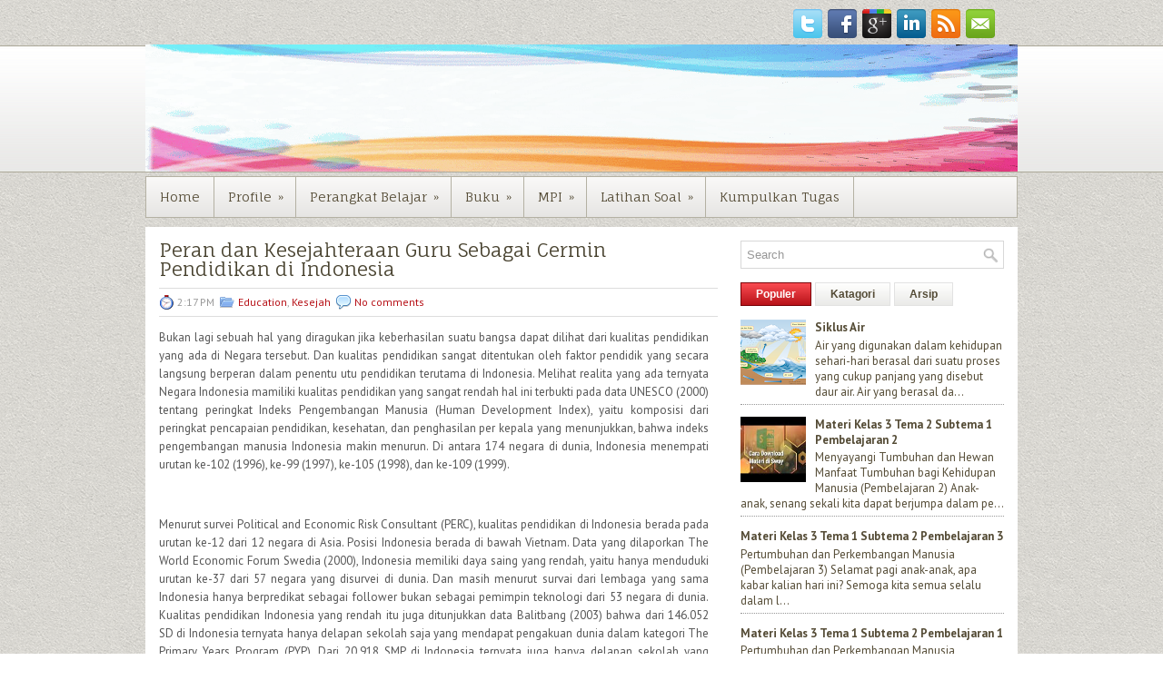

--- FILE ---
content_type: text/html; charset=UTF-8
request_url: http://www.pakguruian.com/2010/06/peran-dan-kesejahteraan-guru-sebagai.html
body_size: 46241
content:
<!DOCTYPE html>
<html dir='ltr' xmlns='http://www.w3.org/1999/xhtml' xmlns:b='http://www.google.com/2005/gml/b' xmlns:data='http://www.google.com/2005/gml/data' xmlns:expr='http://www.google.com/2005/gml/expr'>
<head>
<link href='https://www.blogger.com/static/v1/widgets/55013136-widget_css_bundle.css' rel='stylesheet' type='text/css'/>
<script async='async' data-ad-client='ca-pub-5592073970543716' src='https://pagead2.googlesyndication.com/pagead/js/adsbygoogle.js'></script>
<meta content='KL8_9jG0U0qXFJDq2Gvs9l7wS6indj04Cx2IQx0jEWw' name='google-site-verification'/>
<link href='http://fonts.googleapis.com/css?family=PT+Sans:400,700' rel='stylesheet' type='text/css'/>
<link href='http://fonts.googleapis.com/css?family=Fauna+One' rel='stylesheet' type='text/css'/>
<!-- Google tag (gtag.js) -->
<script async='async' src='https://www.googletagmanager.com/gtag/js?id=G-S5JKFBBRL4'></script>
<script>
  window.dataLayer = window.dataLayer || [];
  function gtag(){dataLayer.push(arguments);}
  gtag('js', new Date());

  gtag('config', 'G-S5JKFBBRL4');
</script>
<meta content='text/html; charset=UTF-8' http-equiv='Content-Type'/>
<meta content='blogger' name='generator'/>
<link href='http://www.pakguruian.com/favicon.ico' rel='icon' type='image/x-icon'/>
<link href='http://www.pakguruian.com/2010/06/peran-dan-kesejahteraan-guru-sebagai.html' rel='canonical'/>
<link rel="alternate" type="application/atom+xml" title="Pak Guru Ian - Atom" href="http://www.pakguruian.com/feeds/posts/default" />
<link rel="alternate" type="application/rss+xml" title="Pak Guru Ian - RSS" href="http://www.pakguruian.com/feeds/posts/default?alt=rss" />
<link rel="service.post" type="application/atom+xml" title="Pak Guru Ian - Atom" href="https://www.blogger.com/feeds/6388394969376997654/posts/default" />

<link rel="alternate" type="application/atom+xml" title="Pak Guru Ian - Atom" href="http://www.pakguruian.com/feeds/8367931741083730916/comments/default" />
<!--Can't find substitution for tag [blog.ieCssRetrofitLinks]-->
<meta content='http://www.pakguruian.com/2010/06/peran-dan-kesejahteraan-guru-sebagai.html' property='og:url'/>
<meta content='Peran dan Kesejahteraan Guru Sebagai Cermin Pendidikan di Indonesia' property='og:title'/>
<meta content='RPP Kurikulum 2013, RPP Terbaru, Pak Guru Ian, Dunia Pendidikan, Materi Ajar, Bank Soal, Merdeka Belajar, Sekolah merdeka, Guru Penggerak' property='og:description'/>
<!-- Start www.bloggertipandtrick.net: Changing the Blogger Title Tag -->
<title>Peran dan Kesejahteraan Guru Sebagai Cermin Pendidikan di Indonesia ~ Pak Guru Ian</title>
<!-- End www.bloggertipandtrick.net: Changing the Blogger Title Tag -->
<link href='https://blogger.googleusercontent.com/img/b/R29vZ2xl/AVvXsEjG5uor80YrLOSACLxIJYedzXFQid1eLTSzj6stoTaOnjsaqAEOOQTTfGaRxNRLjRJVtBjoYNBugd4VE2PIgd13KFwPXUNcjRbm777mMU2ie6zwxK0k_kSMzq03UpXE0AQvGPxQMxexLXs/h120/WhatsApp+Image+2019-08-08+at+21.36.03.jpeg' rel='shortcut icon' type='image/vnd.microsoft.icon'/>
<style id='page-skin-1' type='text/css'><!--
/*
-----------------------------------------------
Blogger Template Style
Name:   EducationZone
Author: Lasantha Bandara
URL 1:  http://www.premiumbloggertemplates.com/
URL 2:  http://www.bloggertipandtrick.net/
Theme URL: http://www.premiumbloggertemplates.com/educationzone-blogger-template/
Date:   November 2013
License:  This free Blogger template is licensed under the Creative Commons Attribution 3.0 License, which permits both personal and commercial use.
However, to satisfy the 'attribution' clause of the license, you are required to keep the footer links intact which provides due credit to its authors. For more specific details about the license, you may visit the URL below:
http://creativecommons.org/licenses/by/3.0/
----------------------------------------------- */
body#layout ul{list-style-type:none;list-style:none}
body#layout ul li{list-style-type:none;list-style:none}
body#layout #myGallery{display:none}
body#layout .featuredposts{display:none}
body#layout .fp-slider{display:none}
body#layout #navcontainer{display:none}
body#layout .menu-secondary-wrap{display:none}
body#layout .menu-secondary-container{display:none}
body#layout #skiplinks{display:none}
body#layout .feedtwitter{display:none}
body#layout #header-wrapper {margin-bottom:10px;min-height:120px;}
body#layout .social-profiles-widget h3 {display:none;}
/* Variable definitions
====================
<Variable name="bgcolor" description="Page Background Color"
type="color" default="#fff">
<Variable name="textcolor" description="Text Color"
type="color" default="#333">
<Variable name="linkcolor" description="Link Color"
type="color" default="#58a">
<Variable name="pagetitlecolor" description="Blog Title Color"
type="color" default="#666">
<Variable name="descriptioncolor" description="Blog Description Color"
type="color" default="#999">
<Variable name="titlecolor" description="Post Title Color"
type="color" default="#c60">
<Variable name="bordercolor" description="Border Color"
type="color" default="#ccc">
<Variable name="sidebarcolor" description="Sidebar Title Color"
type="color" default="#999">
<Variable name="sidebartextcolor" description="Sidebar Text Color"
type="color" default="#666">
<Variable name="visitedlinkcolor" description="Visited Link Color"
type="color" default="#999">
<Variable name="bodyfont" description="Text Font"
type="font" default="normal normal 100% Georgia, Serif">
<Variable name="headerfont" description="Sidebar Title Font"
type="font"
default="normal normal 78% 'Trebuchet MS',Trebuchet,Arial,Verdana,Sans-serif">
<Variable name="pagetitlefont" description="Blog Title Font"
type="font"
default="normal normal 200% Georgia, Serif">
<Variable name="descriptionfont" description="Blog Description Font"
type="font"
default="normal normal 78% 'Trebuchet MS', Trebuchet, Arial, Verdana, Sans-serif">
<Variable name="postfooterfont" description="Post Footer Font"
type="font"
default="normal normal 78% 'Trebuchet MS', Trebuchet, Arial, Verdana, Sans-serif">
<Variable name="startSide" description="Side where text starts in blog language"
type="automatic" default="left">
<Variable name="endSide" description="Side where text ends in blog language"
type="automatic" default="right">
*/
/* Use this with templates/template-twocol.html */
body{background: url('https://blogger.googleusercontent.com/img/b/R29vZ2xl/AVvXsEgEhjSlPPCbP9Oz9FFC3EPpX_2iYjYDjrBOzlbRT6Nkk8oRgWG4fDqWtMTguo97UWfOwq-CUzz9Yp4ZEJyhrrDZcpklBhyphenhyphenL4-056CWEUd88C_X92aSaPoc8ejlafkSQUTiNzrkV5E9mALc/w2-h140-p/background1.png') left 50px repeat-x, url('https://blogger.googleusercontent.com/img/b/R29vZ2xl/AVvXsEgOsqzwrY1wc1TesRoy9XTmFnRo9-V-50_eHAWtDla0WMCT6gMWny3qeFUPOS8Zprf8KZB6QSCKnrHQfcoI5Wd4ST4a-H_NgpRL5Qp6mdqY_DR0iC3WF1QY6nRhVn1eQOJ3CfZkswdbD7K2/s1600/background.png');color:#555555;font-family: Arial, Helvetica, Sans-serif;font-size: 13px;margin:0px;padding:0px;}
a:link,a:visited{color:#B71218;text-decoration:none;outline:none;}
a:hover{color:#E24C1D;text-decoration:none;outline:none;}
a img{border-width:0}
#body-wrapper{margin:0px;padding:0px;}
.section, .widget {margin:0;padding:0;}
/* Header-----------------------------------------------*/
#header-wrapper{width:960px;margin:0px auto 0px;height:140px;padding:5px 0px 5px 0px;overflow:hidden;}
#header-inner{background-position:center;margin-left:auto;margin-right:auto;}
#header{margin:0;border:0 solid #cccccc;color:#666666;float:left;width:100%;overflow:hidden;}
#header h1{color:#544B35;text-shadow:0px 1px 0px #fff;margin:0 5px 0;padding:0px 0px 0px 15px;font-family:&#39;Fauna One&#39;,Arial,Helvetica,Sans-serif;font-weight:bold;font-size:24px;line-height:24px;}
#header .description{padding-left:22px;color:#544B35;text-shadow:0px 1px 0px #fff;line-height:14px;font-size:14px;padding-top:0px;margin-top:10px;font-family:PT Sans,Arial,Helvetica,Sans-serif;}
#header h1 a,#header h1 a:visited{color:#544B35;text-decoration:none}
#header h2{padding-left:5px;color:#544B35;font:14px Arial,Helvetica,Sans-serif}
#header2{float:right;width:52%;margin-right:0px;padding-right:0px;overflow:hidden;}
#header2 .widget{padding:0px 15px 0px 0px;float:right}
.social-profiles-widget img{margin:0 4px 0 0}
.social-profiles-widget img:hover{opacity:0.8}
#top-social-profiles{padding-top:10px;padding-right:15px;height:32px;text-align:right}
#top-social-profiles img{margin:0 0 0 6px !important}
#top-social-profiles img:hover{opacity:0.8}
#top-social-profiles .widget-container{background:none;padding:0;border:0;}
/* Outer-Wrapper----------------------------------------------- */
#outer-wrapper{width:960px;margin:0px auto 0px;padding:0px 0px 0px 0px;text-align:left;}
#content-wrapper{background:#fff;padding:15px;}
#main-wrapper{width:615px;float:left;margin:0px;padding:0px 0px 0px 0px;word-wrap:break-word;overflow:hidden;}
#rsidebar-wrapper{width:290px;float:right;margin:0px;padding:0px 0px 0px 0px;word-wrap:break-word;overflow:hidden;}
/* Headings----------------------------------------------- */
h2{}
/* Posts-----------------------------------------------*/
h2.date-header{margin:1.5em 0 .5em;display:none;}
.wrapfullpost{}
.post{margin-bottom:15px;}
.post-title{color:#48422F;margin:0 0 10px 0;padding:0;font-family:'Fauna One',sans-serif;font-size:21px;line-height:21px;font-weight:normal;}
.post-title a,.post-title a:visited,.post-title strong{display:block;text-decoration:none;color:#48422F;text-decoration:none;}
.post-title strong,.post-title a:hover{color:#D6292F;text-decoration:none;}
.post-body{margin:0px;padding:0px 10px 0px 0px;font-family:Arial, Helvetica, Sans-serif;line-height: 20px;}
.post-footer{margin:5px 0;}
.comment-link{margin-left:.6em}
.post-body img{padding:3px;}
.pbtthumbimg {float:left;margin:0px 10px 5px 0px;padding:6px;border:1px solid #eee;background:#ffffff;width:200px;height:150px;}
.postmeta-primary{color:#999;font-size:12px;line-height:18px;padding:6px 0;margin:0 0 5px 0;     border-top:1px solid #DDD;border-bottom:1px solid #DDD}
.postmeta-secondary{color:#999;font-size:12px;line-height:18px;padding:0 0 10px 0}
.postmeta-comment{float:right; background:url(https://blogger.googleusercontent.com/img/b/R29vZ2xl/AVvXsEjKo96QWVVCZi8IWNwe0AXZYv0c5q2xnGkSV2CJ-dtkMEWIx2QJOjUCze0wOYWdOjztEmFsu53ChMT6mQ58A6HYG-UGumOL1QgbofslCAMSWGbskaxExBfRs2RtOTpJubQFFkBwjMgJMXFv/s1600/comments-big.png) no-repeat 0 0; width:39px; height:32px; padding:4px 0 0 2px; text-align:center;font-size:14px;font-weight:bold}
.postmeta-comment a{color:#222;text-decoration:none}
.postmeta-primary span, .postmeta-secondary span{padding:3px 0 3px 20px;background-position:left center;background-repeat:no-repeat}
.meta_date{background-image:url(https://blogger.googleusercontent.com/img/b/R29vZ2xl/AVvXsEi9JJXoNK4DeKD13fWl5jpTYLN107-0OaaJhS8GiUYmZpgFYvBmUlmIpA1O8Fout3v6-l_hqB3uPzMTTAAP33Zyv6ldXlpDxGiQTWQ4OcfVRWW3I4dfW6SQqri_fY7_9_NZ3ldxgpTYUus/h120/date.png)}
.meta_author{background-image:url(https://blogger.googleusercontent.com/img/b/R29vZ2xl/AVvXsEjS0l3Ndtu1VnPs2eOS_PmlCqxQEgsnvHRq1M3mRoP9m20lJBWEV32PiME6P502uyg_ZezIADi9kV1y_qa2-6QTCvWJ5_LsCAiCA7gkc569Xv8TwQskMEQc4QxRGZF5vbB26mIJn_8LnBIt/s1600/author.png)}
.meta_comments{background-image:url(https://blogger.googleusercontent.com/img/b/R29vZ2xl/AVvXsEh6nrQzKlilS7uUEjQRg4p_K6bgpbKgEndhsrZoNHSUyMT-6i6Ok7kOwi2lV03XZcGj4E6oVn5mam1V3DGUWT157PQI26_nspqJbkotp_idnRCVDrqXzlLcqlQ5qcX4tlZhGtGvp0EO_Yk/h120/comments.png)}
.meta_edit{background-image:url(images/edit.png)}
.meta_categories{background-image:url(https://blogger.googleusercontent.com/img/b/R29vZ2xl/AVvXsEhScSMhEdWIv-LeBla1cXWVfrge0WtR5uis_oNvY09FN0mxtIO1GUcBXHpfszkhrRCtd6pXvn3ZrxJd-pZhKg9uz2_Rs9wnI892wVQ0q4NjFe3Jtrbydq068U5-cNn_kXDdV2AoHHdSfESc/s1600/category.png)}
.meta_tags{background-image:url(https://blogger.googleusercontent.com/img/b/R29vZ2xl/AVvXsEjjkqL1xpCvgLFB9we0OAUO8t1e3o-EXnT6G5yM9QbFc8A9F1km7W_jgzV34s44X8LLjGMSblNUipSVIW7Jf2TZ0oTQrjKarkVPTmulnw1IWC6sDWbutrettPR6vBkynaAPsAl0jTiHXO1Y/s1600/tags.png)}
.readmore{ margin-bottom:5px;  float:right}
.readmore a{ color:#544B35;  padding:8px 14px;  font-size:12px;  line-height:12px;  display:inline-block;  text-decoration:none;  text-transform:none;  border:1px solid #E2E2E2;  -webkit-box-shadow:-3px 0px 0px 0px #BE171D;  box-shadow:-3px 0px 0px 0px #BE171D;  background-image:-webkit-gradient(linear,top,bottom,color-stop(0,#FFFFFE),color-stop(1,#EAEAE8));  background-image:-ms-linear-gradient(top,#FFFFFE,#EAEAE8);  background-image:-o-linear-gradient(top,#FFFFFE,#EAEAE8);  background-image:-moz-linear-gradient(top,#FFFFFE,#EAEAE8);  background-image:-webkit-linear-gradient(top,#FFFFFE,#EAEAE8);  background-image:linear-gradient(to bottom,#FFFFFE,#EAEAE8)}
.readmore a:hover{ color:#fff;  border:1px solid #7A0308;  text-decoration:none;  background-image:-webkit-gradient(linear,top,bottom,color-stop(0,#FB4C52),color-stop(1,#B71218));  background-image:-ms-linear-gradient(top,#FB4C52,#B71218);  background-image:-o-linear-gradient(top,#FB4C52,#B71218);  background-image:-moz-linear-gradient(top,#FB4C52,#B71218);  background-image:-webkit-linear-gradient(top,#FB4C52,#B71218);  background-image:linear-gradient(to bottom,#FB4C52,#B71218);  -webkit-box-shadow:none;  box-shadow:none}
/* Sidebar Content----------------------------------------------- */
.sidebar{margin:0 0 10px 0;font-size:13px;color:#544B35;}
.sidebar a{text-decoration:none;color:#544B35;}
.sidebar a:hover{text-decoration:none;color:#B10D13;}
.sidebar h2, h3.widgettitle{margin:0 0 10px 3px;  padding:8px 10px;  border:1px solid #E2E2E2;  background-image:-webkit-gradient(linear,top,bottom,color-stop(0,#FFF),color-stop(1,#EAE9E8));  background-image:-ms-linear-gradient(top,#FFF,#EAE9E8);  background-image:-o-linear-gradient(top,#FFF,#EAE9E8);  background-image:-moz-linear-gradient(top,#FFF,#EAE9E8);  background-image:-webkit-linear-gradient(top,#FFF,#EAE9E8);  background-image:linear-gradient(to bottom,#FFF,#EAE9E8);  -webkit-box-shadow:-3px 0px 0px 0px #BE171D;  box-shadow:-3px 0px 0px 0px #BE171D;  color:#453F25;  font-size:19px;  line-height:19px;  font-family:'Fauna One',serif;  font-weight:normal;  text-decoration:none;  text-transform:none;}
.sidebar ul{list-style-type:none;list-style:none;margin:0px;padding:0px;}
.sidebar ul li{padding:0 0 9px 0;  margin:0 0 8px 0;  border-bottom:1px dotted #989898;}
.sidebar .widget{margin:0 0 15px 0;padding:0;color:#544B35;font-size:13px;}
.main .widget{margin:0 0 5px;padding:0 0 2px}
.main .Blog{border-bottom-width:0}
.widget-container{list-style-type:none;list-style:none;margin:0 0 15px 0;padding:0;color:#544B35;font-size:13px}
/* FOOTER ----------------------------------------------- */
#footer-container{}
#footer{ margin-bottom:15px;  padding:10px 0;  background:#E9E6DE;  border-top:1px solid #DBD9D4;  height:30px; overflow:hidden}
#copyrights{ color:#524317;  background:#E9E6DE;  float:left;  padding-left:15px; height:30px; overflow:hidden; width:440px}
#copyrights a{ color:#524317}
#copyrights a:hover{ color:#524317;  text-decoration:none}
#credits{ color:#50431D;  font-size:11px;  float:right; text-align:right;  padding-right:15px; height:30px; overflow:hidden; width:440px}
#credits a{ color:#50431D;  text-decoration:none}
#credits a:hover{ text-decoration:none;  color:#50431D}
#footer-widgets-container{}
#footer-widgets{ background:#F5F4F1;  padding:20px 0 0 0;  border-top:1px solid #DCDAD5}
.footer-widget-box{ width:225px;  float:left;  margin-left:12px}
.footer-widget-box-last{}
#footer-widgets .widget-container{color:#544B35;}
#footer-widgets .widget-container a{text-decoration:none;color:#544B35;}
#footer-widgets .widget-container a:hover{text-decoration:none;color:#B10D13;}
#footer-widgets h2{margin:0 0 10px 3px;  padding:8px 10px;  border:1px solid #E2E2E2;  background-image:-webkit-gradient(linear,top,bottom,color-stop(0,#FFF),color-stop(1,#EAE9E8));  background-image:-ms-linear-gradient(top,#FFF,#EAE9E8);  background-image:-o-linear-gradient(top,#FFF,#EAE9E8);  background-image:-moz-linear-gradient(top,#FFF,#EAE9E8);  background-image:-webkit-linear-gradient(top,#FFF,#EAE9E8);  background-image:linear-gradient(to bottom,#FFF,#EAE9E8);  -webkit-box-shadow:-3px 0px 0px 0px #BE171D;  box-shadow:-3px 0px 0px 0px #BE171D;  color:#453F25;  font-size:19px;  line-height:19px;  font-family:'Fauna One',serif;  font-weight:normal;  text-decoration:none;  text-transform:none;}
#footer-widgets .widget ul{list-style-type:none;list-style:none;margin:0px;padding:0px;}
#footer-widgets .widget ul li{padding:0 0 9px 0;  margin:0 0 8px 0;  border-bottom:1px dotted #989898;}
.footersec {}
.footersec .widget{margin-bottom:20px;}
.footersec ul{}
.footersec ul li{}
/* Search ----------------------------------------------- */
#search{border:1px solid #D8D8D8;background:#fff url(https://blogger.googleusercontent.com/img/b/R29vZ2xl/AVvXsEjFb1eddmwhx4NDrY0sykcfd3Qi0HsOBUIBi_F7UYijKzI-QZgeJC3h035orHGyw-ntV8r7x9v5homGain0Ew793fXy3OkQd1R_59NDd4RvVNXZJcAoiPxO82VFjZ9ZcWNJyntxlCEPUf0/w20-h20-p/search.png) 99% 50% no-repeat;text-align:left;padding:6px 24px 6px 6px}
#search #s{background:none;color:#979797;border:0;width:100%;padding:0;  margin:0;outline:none}
#content-search{width:300px;padding:15px 0}
/* Comments----------------------------------------------- */
#comments{margin-bottom:15px;padding:10px;}
#comments h4{font-size:16px;font-weight:bold;margin:1em 0;color:#000000;}
#comments-block3{padding:0;margin:0;float:left;overflow:hidden;position:relative;}
#comment-name-url{width:465px;float:left}
#comment-date{width:465px;float:left;margin-top:5px;font-size:10px;}
#comment-header{float:left;padding:5px 0 40px 10px;margin:5px 0px 15px 0px;position:relative;background-color:#fff;border:1px dashed #ddd;}
.avatar-image-container{background:url(https://blogger.googleusercontent.com/img/b/R29vZ2xl/AVvXsEiCHVVlKpQDVvczjZW5TKUuvDQfp2AiP0xIKGyHFtJd5OFj0seL6rpPXuIbwUJVt0VNaOGuk2hjYFhXdE1vU2bf67FhrMuErJNJjMqVepV-ymPCPHHyFHfEFxnBprT-P4tMDhmSCNAX0qHS/s1600/comment-avatar.jpg);width:32px;height:32px;float:right;margin:5px 10px 5px 5px;border:1px solid #ddd;}
.avatar-image-container img{width:32px;height:32px;}
a.comments-autor-name{color:#000;font:normal bold 14px Arial,Tahoma,Verdana}
a.says{color:#000;font:normal 14px Arial,Tahoma,Verdana}
.says a:hover{text-decoration:none}
.deleted-comment{font-style:italic;color:gray}
#blog-pager-newer-link{float:left}
#blog-pager-older-link{float:right}
#blog-pager{text-align:center}
.feed-links{clear:both;line-height:2.5em}
/* Profile ----------------------------------------------- */
.profile-img{float:left;margin-top:0;margin-right:5px;margin-bottom:5px;margin-left:0;padding:4px;border:1px solid #cccccc}
.profile-data{margin:0;text-transform:uppercase;letter-spacing:.1em;font:normal normal 78% 'Trebuchet MS', Trebuchet, Arial, Verdana, Sans-serif;color:#999999;font-weight:bold;line-height:1.6em}
.profile-datablock{margin:.5em 0 .5em}
.profile-textblock{margin:0.5em 0;line-height:1.6em}
.avatar-image-container{background:url(https://blogger.googleusercontent.com/img/b/R29vZ2xl/AVvXsEiCHVVlKpQDVvczjZW5TKUuvDQfp2AiP0xIKGyHFtJd5OFj0seL6rpPXuIbwUJVt0VNaOGuk2hjYFhXdE1vU2bf67FhrMuErJNJjMqVepV-ymPCPHHyFHfEFxnBprT-P4tMDhmSCNAX0qHS/s1600/comment-avatar.jpg);width:32px;height:32px;float:right;margin:5px 10px 5px 5px;border:1px solid #ddd;}
.avatar-image-container img{width:32px;height:32px;}
.profile-link{font:normal normal 78% 'Trebuchet MS', Trebuchet, Arial, Verdana, Sans-serif;text-transform:uppercase;letter-spacing:.1em}
#navbar-iframe{height:0;visibility:hidden;display:none;}

--></style>
<script src='https://ajax.googleapis.com/ajax/libs/jquery/1.10.2/jquery.min.js' type='text/javascript'></script>
<script type='text/javascript'>
//<![CDATA[

/*! jQuery Migrate v1.2.1 | (c) 2005, 2013 jQuery Foundation, Inc. and other contributors | jquery.org/license */
jQuery.migrateMute===void 0&&(jQuery.migrateMute=!0),function(e,t,n){function r(n){var r=t.console;i[n]||(i[n]=!0,e.migrateWarnings.push(n),r&&r.warn&&!e.migrateMute&&(r.warn("JQMIGRATE: "+n),e.migrateTrace&&r.trace&&r.trace()))}function a(t,a,i,o){if(Object.defineProperty)try{return Object.defineProperty(t,a,{configurable:!0,enumerable:!0,get:function(){return r(o),i},set:function(e){r(o),i=e}}),n}catch(s){}e._definePropertyBroken=!0,t[a]=i}var i={};e.migrateWarnings=[],!e.migrateMute&&t.console&&t.console.log&&t.console.log("JQMIGRATE: Logging is active"),e.migrateTrace===n&&(e.migrateTrace=!0),e.migrateReset=function(){i={},e.migrateWarnings.length=0},"BackCompat"===document.compatMode&&r("jQuery is not compatible with Quirks Mode");var o=e("<input/>",{size:1}).attr("size")&&e.attrFn,s=e.attr,u=e.attrHooks.value&&e.attrHooks.value.get||function(){return null},c=e.attrHooks.value&&e.attrHooks.value.set||function(){return n},l=/^(?:input|button)$/i,d=/^[238]$/,p=/^(?:autofocus|autoplay|async|checked|controls|defer|disabled|hidden|loop|multiple|open|readonly|required|scoped|selected)$/i,f=/^(?:checked|selected)$/i;a(e,"attrFn",o||{},"jQuery.attrFn is deprecated"),e.attr=function(t,a,i,u){var c=a.toLowerCase(),g=t&&t.nodeType;return u&&(4>s.length&&r("jQuery.fn.attr( props, pass ) is deprecated"),t&&!d.test(g)&&(o?a in o:e.isFunction(e.fn[a])))?e(t)[a](i):("type"===a&&i!==n&&l.test(t.nodeName)&&t.parentNode&&r("Can't change the 'type' of an input or button in IE 6/7/8"),!e.attrHooks[c]&&p.test(c)&&(e.attrHooks[c]={get:function(t,r){var a,i=e.prop(t,r);return i===!0||"boolean"!=typeof i&&(a=t.getAttributeNode(r))&&a.nodeValue!==!1?r.toLowerCase():n},set:function(t,n,r){var a;return n===!1?e.removeAttr(t,r):(a=e.propFix[r]||r,a in t&&(t[a]=!0),t.setAttribute(r,r.toLowerCase())),r}},f.test(c)&&r("jQuery.fn.attr('"+c+"') may use property instead of attribute")),s.call(e,t,a,i))},e.attrHooks.value={get:function(e,t){var n=(e.nodeName||"").toLowerCase();return"button"===n?u.apply(this,arguments):("input"!==n&&"option"!==n&&r("jQuery.fn.attr('value') no longer gets properties"),t in e?e.value:null)},set:function(e,t){var a=(e.nodeName||"").toLowerCase();return"button"===a?c.apply(this,arguments):("input"!==a&&"option"!==a&&r("jQuery.fn.attr('value', val) no longer sets properties"),e.value=t,n)}};var g,h,v=e.fn.init,m=e.parseJSON,y=/^([^<]*)(<[\w\W]+>)([^>]*)$/;e.fn.init=function(t,n,a){var i;return t&&"string"==typeof t&&!e.isPlainObject(n)&&(i=y.exec(e.trim(t)))&&i[0]&&("<"!==t.charAt(0)&&r("$(html) HTML strings must start with '<' character"),i[3]&&r("$(html) HTML text after last tag is ignored"),"#"===i[0].charAt(0)&&(r("HTML string cannot start with a '#' character"),e.error("JQMIGRATE: Invalid selector string (XSS)")),n&&n.context&&(n=n.context),e.parseHTML)?v.call(this,e.parseHTML(i[2],n,!0),n,a):v.apply(this,arguments)},e.fn.init.prototype=e.fn,e.parseJSON=function(e){return e||null===e?m.apply(this,arguments):(r("jQuery.parseJSON requires a valid JSON string"),null)},e.uaMatch=function(e){e=e.toLowerCase();var t=/(chrome)[ \/]([\w.]+)/.exec(e)||/(webkit)[ \/]([\w.]+)/.exec(e)||/(opera)(?:.*version|)[ \/]([\w.]+)/.exec(e)||/(msie) ([\w.]+)/.exec(e)||0>e.indexOf("compatible")&&/(mozilla)(?:.*? rv:([\w.]+)|)/.exec(e)||[];return{browser:t[1]||"",version:t[2]||"0"}},e.browser||(g=e.uaMatch(navigator.userAgent),h={},g.browser&&(h[g.browser]=!0,h.version=g.version),h.chrome?h.webkit=!0:h.webkit&&(h.safari=!0),e.browser=h),a(e,"browser",e.browser,"jQuery.browser is deprecated"),e.sub=function(){function t(e,n){return new t.fn.init(e,n)}e.extend(!0,t,this),t.superclass=this,t.fn=t.prototype=this(),t.fn.constructor=t,t.sub=this.sub,t.fn.init=function(r,a){return a&&a instanceof e&&!(a instanceof t)&&(a=t(a)),e.fn.init.call(this,r,a,n)},t.fn.init.prototype=t.fn;var n=t(document);return r("jQuery.sub() is deprecated"),t},e.ajaxSetup({converters:{"text json":e.parseJSON}});var b=e.fn.data;e.fn.data=function(t){var a,i,o=this[0];return!o||"events"!==t||1!==arguments.length||(a=e.data(o,t),i=e._data(o,t),a!==n&&a!==i||i===n)?b.apply(this,arguments):(r("Use of jQuery.fn.data('events') is deprecated"),i)};var j=/\/(java|ecma)script/i,w=e.fn.andSelf||e.fn.addBack;e.fn.andSelf=function(){return r("jQuery.fn.andSelf() replaced by jQuery.fn.addBack()"),w.apply(this,arguments)},e.clean||(e.clean=function(t,a,i,o){a=a||document,a=!a.nodeType&&a[0]||a,a=a.ownerDocument||a,r("jQuery.clean() is deprecated");var s,u,c,l,d=[];if(e.merge(d,e.buildFragment(t,a).childNodes),i)for(c=function(e){return!e.type||j.test(e.type)?o?o.push(e.parentNode?e.parentNode.removeChild(e):e):i.appendChild(e):n},s=0;null!=(u=d[s]);s++)e.nodeName(u,"script")&&c(u)||(i.appendChild(u),u.getElementsByTagName!==n&&(l=e.grep(e.merge([],u.getElementsByTagName("script")),c),d.splice.apply(d,[s+1,0].concat(l)),s+=l.length));return d});var Q=e.event.add,x=e.event.remove,k=e.event.trigger,N=e.fn.toggle,T=e.fn.live,M=e.fn.die,S="ajaxStart|ajaxStop|ajaxSend|ajaxComplete|ajaxError|ajaxSuccess",C=RegExp("\\b(?:"+S+")\\b"),H=/(?:^|\s)hover(\.\S+|)\b/,A=function(t){return"string"!=typeof t||e.event.special.hover?t:(H.test(t)&&r("'hover' pseudo-event is deprecated, use 'mouseenter mouseleave'"),t&&t.replace(H,"mouseenter$1 mouseleave$1"))};e.event.props&&"attrChange"!==e.event.props[0]&&e.event.props.unshift("attrChange","attrName","relatedNode","srcElement"),e.event.dispatch&&a(e.event,"handle",e.event.dispatch,"jQuery.event.handle is undocumented and deprecated"),e.event.add=function(e,t,n,a,i){e!==document&&C.test(t)&&r("AJAX events should be attached to document: "+t),Q.call(this,e,A(t||""),n,a,i)},e.event.remove=function(e,t,n,r,a){x.call(this,e,A(t)||"",n,r,a)},e.fn.error=function(){var e=Array.prototype.slice.call(arguments,0);return r("jQuery.fn.error() is deprecated"),e.splice(0,0,"error"),arguments.length?this.bind.apply(this,e):(this.triggerHandler.apply(this,e),this)},e.fn.toggle=function(t,n){if(!e.isFunction(t)||!e.isFunction(n))return N.apply(this,arguments);r("jQuery.fn.toggle(handler, handler...) is deprecated");var a=arguments,i=t.guid||e.guid++,o=0,s=function(n){var r=(e._data(this,"lastToggle"+t.guid)||0)%o;return e._data(this,"lastToggle"+t.guid,r+1),n.preventDefault(),a[r].apply(this,arguments)||!1};for(s.guid=i;a.length>o;)a[o++].guid=i;return this.click(s)},e.fn.live=function(t,n,a){return r("jQuery.fn.live() is deprecated"),T?T.apply(this,arguments):(e(this.context).on(t,this.selector,n,a),this)},e.fn.die=function(t,n){return r("jQuery.fn.die() is deprecated"),M?M.apply(this,arguments):(e(this.context).off(t,this.selector||"**",n),this)},e.event.trigger=function(e,t,n,a){return n||C.test(e)||r("Global events are undocumented and deprecated"),k.call(this,e,t,n||document,a)},e.each(S.split("|"),function(t,n){e.event.special[n]={setup:function(){var t=this;return t!==document&&(e.event.add(document,n+"."+e.guid,function(){e.event.trigger(n,null,t,!0)}),e._data(this,n,e.guid++)),!1},teardown:function(){return this!==document&&e.event.remove(document,n+"."+e._data(this,n)),!1}}})}(jQuery,window);

//]]>
</script>
<script type='text/javascript'>
//<![CDATA[

/**
 * jQuery Mobile Menu 
 * Turn unordered list menu into dropdown select menu
 * version 1.0(31-OCT-2011)
 * 
 * Built on top of the jQuery library
 *   http://jquery.com
 * 
 * Documentation
 * 	 http://github.com/mambows/mobilemenu
 */
(function($){
$.fn.mobileMenu = function(options) {
	
	var defaults = {
			defaultText: 'Navigate to...',
			className: 'select-menu',
			containerClass: 'select-menu-container',
			subMenuClass: 'sub-menu',
			subMenuDash: '&ndash;'
		},
		settings = $.extend( defaults, options ),
		el = $(this);
	
	this.each(function(){
		// ad class to submenu list
		el.find('ul').addClass(settings.subMenuClass);

        // Create base menu
		$('<div />',{
			'class' : settings.containerClass
		}).insertAfter( el );
        
		// Create base menu
		$('<select />',{
			'class' : settings.className
		}).appendTo( '.' + settings.containerClass );

		// Create default option
		$('<option />', {
			"value"		: '#',
			"text"		: settings.defaultText
		}).appendTo( '.' + settings.className );

		// Create select option from menu
		el.find('a').each(function(){
			var $this 	= $(this),
					optText	= '&nbsp;' + $this.text(),
					optSub	= $this.parents( '.' + settings.subMenuClass ),
					len			= optSub.length,
					dash;
			
			// if menu has sub menu
			if( $this.parents('ul').hasClass( settings.subMenuClass ) ) {
				dash = Array( len+1 ).join( settings.subMenuDash );
				optText = dash + optText;
			}

			// Now build menu and append it
			$('<option />', {
				"value"	: this.href,
				"html"	: optText,
				"selected" : (this.href == window.location.href)
			}).appendTo( '.' + settings.className );

		}); // End el.find('a').each

		// Change event on select element
		$('.' + settings.className).change(function(){
			var locations = $(this).val();
			if( locations !== '#' ) {
				window.location.href = $(this).val();
			};
		});

	}); // End this.each

	return this;

};
})(jQuery);

//]]>
</script>
<script type='text/javascript'>
//<![CDATA[

(function($){
	/* hoverIntent by Brian Cherne */
	$.fn.hoverIntent = function(f,g) {
		// default configuration options
		var cfg = {
			sensitivity: 7,
			interval: 100,
			timeout: 0
		};
		// override configuration options with user supplied object
		cfg = $.extend(cfg, g ? { over: f, out: g } : f );

		// instantiate variables
		// cX, cY = current X and Y position of mouse, updated by mousemove event
		// pX, pY = previous X and Y position of mouse, set by mouseover and polling interval
		var cX, cY, pX, pY;

		// A private function for getting mouse position
		var track = function(ev) {
			cX = ev.pageX;
			cY = ev.pageY;
		};

		// A private function for comparing current and previous mouse position
		var compare = function(ev,ob) {
			ob.hoverIntent_t = clearTimeout(ob.hoverIntent_t);
			// compare mouse positions to see if they've crossed the threshold
			if ( ( Math.abs(pX-cX) + Math.abs(pY-cY) ) < cfg.sensitivity ) {
				$(ob).unbind("mousemove",track);
				// set hoverIntent state to true (so mouseOut can be called)
				ob.hoverIntent_s = 1;
				return cfg.over.apply(ob,[ev]);
			} else {
				// set previous coordinates for next time
				pX = cX; pY = cY;
				// use self-calling timeout, guarantees intervals are spaced out properly (avoids JavaScript timer bugs)
				ob.hoverIntent_t = setTimeout( function(){compare(ev, ob);} , cfg.interval );
			}
		};

		// A private function for delaying the mouseOut function
		var delay = function(ev,ob) {
			ob.hoverIntent_t = clearTimeout(ob.hoverIntent_t);
			ob.hoverIntent_s = 0;
			return cfg.out.apply(ob,[ev]);
		};

		// A private function for handling mouse 'hovering'
		var handleHover = function(e) {
			// next three lines copied from jQuery.hover, ignore children onMouseOver/onMouseOut
			var p = (e.type == "mouseover" ? e.fromElement : e.toElement) || e.relatedTarget;
			while ( p && p != this ) { try { p = p.parentNode; } catch(e) { p = this; } }
			if ( p == this ) { return false; }

			// copy objects to be passed into t (required for event object to be passed in IE)
			var ev = jQuery.extend({},e);
			var ob = this;

			// cancel hoverIntent timer if it exists
			if (ob.hoverIntent_t) { ob.hoverIntent_t = clearTimeout(ob.hoverIntent_t); }

			// else e.type == "onmouseover"
			if (e.type == "mouseover") {
				// set "previous" X and Y position based on initial entry point
				pX = ev.pageX; pY = ev.pageY;
				// update "current" X and Y position based on mousemove
				$(ob).bind("mousemove",track);
				// start polling interval (self-calling timeout) to compare mouse coordinates over time
				if (ob.hoverIntent_s != 1) { ob.hoverIntent_t = setTimeout( function(){compare(ev,ob);} , cfg.interval );}

			// else e.type == "onmouseout"
			} else {
				// unbind expensive mousemove event
				$(ob).unbind("mousemove",track);
				// if hoverIntent state is true, then call the mouseOut function after the specified delay
				if (ob.hoverIntent_s == 1) { ob.hoverIntent_t = setTimeout( function(){delay(ev,ob);} , cfg.timeout );}
			}
		};

		// bind the function to the two event listeners
		return this.mouseover(handleHover).mouseout(handleHover);
	};
	
})(jQuery);

//]]>
</script>
<script type='text/javascript'>
//<![CDATA[

/*
 * Superfish v1.4.8 - jQuery menu widget
 * Copyright (c) 2008 Joel Birch
 *
 * Dual licensed under the MIT and GPL licenses:
 * 	http://www.opensource.org/licenses/mit-license.php
 * 	http://www.gnu.org/licenses/gpl.html
 *
 * CHANGELOG: http://users.tpg.com.au/j_birch/plugins/superfish/changelog.txt
 */

;(function($){
	$.fn.superfish = function(op){

		var sf = $.fn.superfish,
			c = sf.c,
			$arrow = $(['<span class="',c.arrowClass,'"> &#187;</span>'].join('')),
			over = function(){
				var $$ = $(this), menu = getMenu($$);
				clearTimeout(menu.sfTimer);
				$$.showSuperfishUl().siblings().hideSuperfishUl();
			},
			out = function(){
				var $$ = $(this), menu = getMenu($$), o = sf.op;
				clearTimeout(menu.sfTimer);
				menu.sfTimer=setTimeout(function(){
					o.retainPath=($.inArray($$[0],o.$path)>-1);
					$$.hideSuperfishUl();
					if (o.$path.length && $$.parents(['li.',o.hoverClass].join('')).length<1){over.call(o.$path);}
				},o.delay);	
			},
			getMenu = function($menu){
				var menu = $menu.parents(['ul.',c.menuClass,':first'].join(''))[0];
				sf.op = sf.o[menu.serial];
				return menu;
			},
			addArrow = function($a){ $a.addClass(c.anchorClass).append($arrow.clone()); };
			
		return this.each(function() {
			var s = this.serial = sf.o.length;
			var o = $.extend({},sf.defaults,op);
			o.$path = $('li.'+o.pathClass,this).slice(0,o.pathLevels).each(function(){
				$(this).addClass([o.hoverClass,c.bcClass].join(' '))
					.filter('li:has(ul)').removeClass(o.pathClass);
			});
			sf.o[s] = sf.op = o;
			
			$('li:has(ul)',this)[($.fn.hoverIntent && !o.disableHI) ? 'hoverIntent' : 'hover'](over,out).each(function() {
				if (o.autoArrows) addArrow( $('>a:first-child',this) );
			})
			.not('.'+c.bcClass)
				.hideSuperfishUl();
			
			var $a = $('a',this);
			$a.each(function(i){
				var $li = $a.eq(i).parents('li');
				$a.eq(i).focus(function(){over.call($li);}).blur(function(){out.call($li);});
			});
			o.onInit.call(this);
			
		}).each(function() {
			var menuClasses = [c.menuClass];
			if (sf.op.dropShadows  && !($.browser.msie && $.browser.version < 7)) menuClasses.push(c.shadowClass);
			$(this).addClass(menuClasses.join(' '));
		});
	};

	var sf = $.fn.superfish;
	sf.o = [];
	sf.op = {};
	sf.IE7fix = function(){
		var o = sf.op;
		if ($.browser.msie && $.browser.version > 6 && o.dropShadows && o.animation.opacity!=undefined)
			this.toggleClass(sf.c.shadowClass+'-off');
		};
	sf.c = {
		bcClass     : 'sf-breadcrumb',
		menuClass   : 'sf-js-enabled',
		anchorClass : 'sf-with-ul',
		arrowClass  : 'sf-sub-indicator',
		shadowClass : 'sf-shadow'
	};
	sf.defaults = {
		hoverClass	: 'sfHover',
		pathClass	: 'overideThisToUse',
		pathLevels	: 1,
		delay		: 800,
		animation	: {opacity:'show'},
		speed		: 'normal',
		autoArrows	: true,
		dropShadows : true,
		disableHI	: false,		// true disables hoverIntent detection
		onInit		: function(){}, // callback functions
		onBeforeShow: function(){},
		onShow		: function(){},
		onHide		: function(){}
	};
	$.fn.extend({
		hideSuperfishUl : function(){
			var o = sf.op,
				not = (o.retainPath===true) ? o.$path : '';
			o.retainPath = false;
			var $ul = $(['li.',o.hoverClass].join(''),this).add(this).not(not).removeClass(o.hoverClass)
					.find('>ul').hide().css('visibility','hidden');
			o.onHide.call($ul);
			return this;
		},
		showSuperfishUl : function(){
			var o = sf.op,
				sh = sf.c.shadowClass+'-off',
				$ul = this.addClass(o.hoverClass)
					.find('>ul:hidden').css('visibility','visible');
			sf.IE7fix.call($ul);
			o.onBeforeShow.call($ul);
			$ul.animate(o.animation,o.speed,function(){ sf.IE7fix.call($ul); o.onShow.call($ul); });
			return this;
		}
	});

})(jQuery);



//]]>
</script>
<script type='text/javascript'>
//<![CDATA[

/*
 * jQuery Cycle Plugin (with Transition Definitions)
 * Examples and documentation at: http://jquery.malsup.com/cycle/
 * Copyright (c) 2007-2010 M. Alsup
 * Version: 2.88 (08-JUN-2010)
 * Dual licensed under the MIT and GPL licenses.
 * http://jquery.malsup.com/license.html
 * Requires: jQuery v1.2.6 or later
 */
(function($){var ver="2.88";if($.support==undefined){$.support={opacity:!($.browser.msie)};}function debug(s){if($.fn.cycle.debug){log(s);}}function log(){if(window.console&&window.console.log){window.console.log("[cycle] "+Array.prototype.join.call(arguments," "));}}$.fn.cycle=function(options,arg2){var o={s:this.selector,c:this.context};if(this.length===0&&options!="stop"){if(!$.isReady&&o.s){log("DOM not ready, queuing slideshow");$(function(){$(o.s,o.c).cycle(options,arg2);});return this;}log("terminating; zero elements found by selector"+($.isReady?"":" (DOM not ready)"));return this;}return this.each(function(){var opts=handleArguments(this,options,arg2);if(opts===false){return;}opts.updateActivePagerLink=opts.updateActivePagerLink||$.fn.cycle.updateActivePagerLink;if(this.cycleTimeout){clearTimeout(this.cycleTimeout);}this.cycleTimeout=this.cyclePause=0;var $cont=$(this);var $slides=opts.slideExpr?$(opts.slideExpr,this):$cont.children();var els=$slides.get();if(els.length<2){log("terminating; too few slides: "+els.length);return;}var opts2=buildOptions($cont,$slides,els,opts,o);if(opts2===false){return;}var startTime=opts2.continuous?10:getTimeout(els[opts2.currSlide],els[opts2.nextSlide],opts2,!opts2.rev);if(startTime){startTime+=(opts2.delay||0);if(startTime<10){startTime=10;}debug("first timeout: "+startTime);this.cycleTimeout=setTimeout(function(){go(els,opts2,0,(!opts2.rev&&!opts.backwards));},startTime);}});};function handleArguments(cont,options,arg2){if(cont.cycleStop==undefined){cont.cycleStop=0;}if(options===undefined||options===null){options={};}if(options.constructor==String){switch(options){case"destroy":case"stop":var opts=$(cont).data("cycle.opts");if(!opts){return false;}cont.cycleStop++;if(cont.cycleTimeout){clearTimeout(cont.cycleTimeout);}cont.cycleTimeout=0;$(cont).removeData("cycle.opts");if(options=="destroy"){destroy(opts);}return false;case"toggle":cont.cyclePause=(cont.cyclePause===1)?0:1;checkInstantResume(cont.cyclePause,arg2,cont);return false;case"pause":cont.cyclePause=1;return false;case"resume":cont.cyclePause=0;checkInstantResume(false,arg2,cont);return false;case"prev":case"next":var opts=$(cont).data("cycle.opts");if(!opts){log('options not found, "prev/next" ignored');return false;}$.fn.cycle[options](opts);return false;default:options={fx:options};}return options;}else{if(options.constructor==Number){var num=options;options=$(cont).data("cycle.opts");if(!options){log("options not found, can not advance slide");return false;}if(num<0||num>=options.elements.length){log("invalid slide index: "+num);return false;}options.nextSlide=num;if(cont.cycleTimeout){clearTimeout(cont.cycleTimeout);cont.cycleTimeout=0;}if(typeof arg2=="string"){options.oneTimeFx=arg2;}go(options.elements,options,1,num>=options.currSlide);return false;}}return options;function checkInstantResume(isPaused,arg2,cont){if(!isPaused&&arg2===true){var options=$(cont).data("cycle.opts");if(!options){log("options not found, can not resume");return false;}if(cont.cycleTimeout){clearTimeout(cont.cycleTimeout);cont.cycleTimeout=0;}go(options.elements,options,1,(!opts.rev&&!opts.backwards));}}}function removeFilter(el,opts){if(!$.support.opacity&&opts.cleartype&&el.style.filter){try{el.style.removeAttribute("filter");}catch(smother){}}}function destroy(opts){if(opts.next){$(opts.next).unbind(opts.prevNextEvent);}if(opts.prev){$(opts.prev).unbind(opts.prevNextEvent);}if(opts.pager||opts.pagerAnchorBuilder){$.each(opts.pagerAnchors||[],function(){this.unbind().remove();});}opts.pagerAnchors=null;if(opts.destroy){opts.destroy(opts);}}function buildOptions($cont,$slides,els,options,o){var opts=$.extend({},$.fn.cycle.defaults,options||{},$.metadata?$cont.metadata():$.meta?$cont.data():{});if(opts.autostop){opts.countdown=opts.autostopCount||els.length;}var cont=$cont[0];$cont.data("cycle.opts",opts);opts.$cont=$cont;opts.stopCount=cont.cycleStop;opts.elements=els;opts.before=opts.before?[opts.before]:[];opts.after=opts.after?[opts.after]:[];opts.after.unshift(function(){opts.busy=0;});if(!$.support.opacity&&opts.cleartype){opts.after.push(function(){removeFilter(this,opts);});}if(opts.continuous){opts.after.push(function(){go(els,opts,0,(!opts.rev&&!opts.backwards));});}saveOriginalOpts(opts);if(!$.support.opacity&&opts.cleartype&&!opts.cleartypeNoBg){clearTypeFix($slides);}if($cont.css("position")=="static"){$cont.css("position","relative");}if(opts.width){$cont.width(opts.width);}if(opts.height&&opts.height!="auto"){$cont.height(opts.height);}if(opts.startingSlide){opts.startingSlide=parseInt(opts.startingSlide);}else{if(opts.backwards){opts.startingSlide=els.length-1;}}if(opts.random){opts.randomMap=[];for(var i=0;i<els.length;i++){opts.randomMap.push(i);}opts.randomMap.sort(function(a,b){return Math.random()-0.5;});opts.randomIndex=1;opts.startingSlide=opts.randomMap[1];}else{if(opts.startingSlide>=els.length){opts.startingSlide=0;}}opts.currSlide=opts.startingSlide||0;var first=opts.startingSlide;$slides.css({position:"absolute",top:0,left:0}).hide().each(function(i){var z;if(opts.backwards){z=first?i<=first?els.length+(i-first):first-i:els.length-i;}else{z=first?i>=first?els.length-(i-first):first-i:els.length-i;}$(this).css("z-index",z);});$(els[first]).css("opacity",1).show();removeFilter(els[first],opts);if(opts.fit&&opts.width){$slides.width(opts.width);}if(opts.fit&&opts.height&&opts.height!="auto"){$slides.height(opts.height);}var reshape=opts.containerResize&&!$cont.innerHeight();if(reshape){var maxw=0,maxh=0;for(var j=0;j<els.length;j++){var $e=$(els[j]),e=$e[0],w=$e.outerWidth(),h=$e.outerHeight();if(!w){w=e.offsetWidth||e.width||$e.attr("width");}if(!h){h=e.offsetHeight||e.height||$e.attr("height");}maxw=w>maxw?w:maxw;maxh=h>maxh?h:maxh;}if(maxw>0&&maxh>0){$cont.css({width:maxw+"px",height:maxh+"px"});}}if(opts.pause){$cont.hover(function(){this.cyclePause++;},function(){this.cyclePause--;});}if(supportMultiTransitions(opts)===false){return false;}var requeue=false;options.requeueAttempts=options.requeueAttempts||0;$slides.each(function(){var $el=$(this);this.cycleH=(opts.fit&&opts.height)?opts.height:($el.height()||this.offsetHeight||this.height||$el.attr("height")||0);this.cycleW=(opts.fit&&opts.width)?opts.width:($el.width()||this.offsetWidth||this.width||$el.attr("width")||0);if($el.is("img")){var loadingIE=($.browser.msie&&this.cycleW==28&&this.cycleH==30&&!this.complete);var loadingFF=($.browser.mozilla&&this.cycleW==34&&this.cycleH==19&&!this.complete);var loadingOp=($.browser.opera&&((this.cycleW==42&&this.cycleH==19)||(this.cycleW==37&&this.cycleH==17))&&!this.complete);var loadingOther=(this.cycleH==0&&this.cycleW==0&&!this.complete);if(loadingIE||loadingFF||loadingOp||loadingOther){if(o.s&&opts.requeueOnImageNotLoaded&&++options.requeueAttempts<100){log(options.requeueAttempts," - img slide not loaded, requeuing slideshow: ",this.src,this.cycleW,this.cycleH);setTimeout(function(){$(o.s,o.c).cycle(options);},opts.requeueTimeout);requeue=true;return false;}else{log("could not determine size of image: "+this.src,this.cycleW,this.cycleH);}}}return true;});if(requeue){return false;}opts.cssBefore=opts.cssBefore||{};opts.animIn=opts.animIn||{};opts.animOut=opts.animOut||{};$slides.not(":eq("+first+")").css(opts.cssBefore);if(opts.cssFirst){$($slides[first]).css(opts.cssFirst);}if(opts.timeout){opts.timeout=parseInt(opts.timeout);if(opts.speed.constructor==String){opts.speed=$.fx.speeds[opts.speed]||parseInt(opts.speed);}if(!opts.sync){opts.speed=opts.speed/2;}var buffer=opts.fx=="shuffle"?500:250;while((opts.timeout-opts.speed)<buffer){opts.timeout+=opts.speed;}}if(opts.easing){opts.easeIn=opts.easeOut=opts.easing;}if(!opts.speedIn){opts.speedIn=opts.speed;}if(!opts.speedOut){opts.speedOut=opts.speed;}opts.slideCount=els.length;opts.currSlide=opts.lastSlide=first;if(opts.random){if(++opts.randomIndex==els.length){opts.randomIndex=0;}opts.nextSlide=opts.randomMap[opts.randomIndex];}else{if(opts.backwards){opts.nextSlide=opts.startingSlide==0?(els.length-1):opts.startingSlide-1;}else{opts.nextSlide=opts.startingSlide>=(els.length-1)?0:opts.startingSlide+1;}}if(!opts.multiFx){var init=$.fn.cycle.transitions[opts.fx];if($.isFunction(init)){init($cont,$slides,opts);}else{if(opts.fx!="custom"&&!opts.multiFx){log("unknown transition: "+opts.fx,"; slideshow terminating");return false;}}}var e0=$slides[first];if(opts.before.length){opts.before[0].apply(e0,[e0,e0,opts,true]);}if(opts.after.length>1){opts.after[1].apply(e0,[e0,e0,opts,true]);}if(opts.next){$(opts.next).bind(opts.prevNextEvent,function(){return advance(opts,opts.rev?-1:1);});}if(opts.prev){$(opts.prev).bind(opts.prevNextEvent,function(){return advance(opts,opts.rev?1:-1);});}if(opts.pager||opts.pagerAnchorBuilder){buildPager(els,opts);}exposeAddSlide(opts,els);return opts;}function saveOriginalOpts(opts){opts.original={before:[],after:[]};opts.original.cssBefore=$.extend({},opts.cssBefore);opts.original.cssAfter=$.extend({},opts.cssAfter);opts.original.animIn=$.extend({},opts.animIn);opts.original.animOut=$.extend({},opts.animOut);$.each(opts.before,function(){opts.original.before.push(this);});$.each(opts.after,function(){opts.original.after.push(this);});}function supportMultiTransitions(opts){var i,tx,txs=$.fn.cycle.transitions;if(opts.fx.indexOf(",")>0){opts.multiFx=true;opts.fxs=opts.fx.replace(/\s*/g,"").split(",");for(i=0;i<opts.fxs.length;i++){var fx=opts.fxs[i];tx=txs[fx];if(!tx||!txs.hasOwnProperty(fx)||!$.isFunction(tx)){log("discarding unknown transition: ",fx);opts.fxs.splice(i,1);i--;}}if(!opts.fxs.length){log("No valid transitions named; slideshow terminating.");return false;}}else{if(opts.fx=="all"){opts.multiFx=true;opts.fxs=[];for(p in txs){tx=txs[p];if(txs.hasOwnProperty(p)&&$.isFunction(tx)){opts.fxs.push(p);}}}}if(opts.multiFx&&opts.randomizeEffects){var r1=Math.floor(Math.random()*20)+30;for(i=0;i<r1;i++){var r2=Math.floor(Math.random()*opts.fxs.length);opts.fxs.push(opts.fxs.splice(r2,1)[0]);}debug("randomized fx sequence: ",opts.fxs);}return true;}function exposeAddSlide(opts,els){opts.addSlide=function(newSlide,prepend){var $s=$(newSlide),s=$s[0];if(!opts.autostopCount){opts.countdown++;}els[prepend?"unshift":"push"](s);if(opts.els){opts.els[prepend?"unshift":"push"](s);}opts.slideCount=els.length;$s.css("position","absolute");$s[prepend?"prependTo":"appendTo"](opts.$cont);if(prepend){opts.currSlide++;opts.nextSlide++;}if(!$.support.opacity&&opts.cleartype&&!opts.cleartypeNoBg){clearTypeFix($s);}if(opts.fit&&opts.width){$s.width(opts.width);}if(opts.fit&&opts.height&&opts.height!="auto"){$slides.height(opts.height);}s.cycleH=(opts.fit&&opts.height)?opts.height:$s.height();s.cycleW=(opts.fit&&opts.width)?opts.width:$s.width();$s.css(opts.cssBefore);if(opts.pager||opts.pagerAnchorBuilder){$.fn.cycle.createPagerAnchor(els.length-1,s,$(opts.pager),els,opts);}if($.isFunction(opts.onAddSlide)){opts.onAddSlide($s);}else{$s.hide();}};}$.fn.cycle.resetState=function(opts,fx){fx=fx||opts.fx;opts.before=[];opts.after=[];opts.cssBefore=$.extend({},opts.original.cssBefore);opts.cssAfter=$.extend({},opts.original.cssAfter);opts.animIn=$.extend({},opts.original.animIn);opts.animOut=$.extend({},opts.original.animOut);opts.fxFn=null;$.each(opts.original.before,function(){opts.before.push(this);});$.each(opts.original.after,function(){opts.after.push(this);});var init=$.fn.cycle.transitions[fx];if($.isFunction(init)){init(opts.$cont,$(opts.elements),opts);}};function go(els,opts,manual,fwd){if(manual&&opts.busy&&opts.manualTrump){debug("manualTrump in go(), stopping active transition");$(els).stop(true,true);opts.busy=false;}if(opts.busy){debug("transition active, ignoring new tx request");return;}var p=opts.$cont[0],curr=els[opts.currSlide],next=els[opts.nextSlide];if(p.cycleStop!=opts.stopCount||p.cycleTimeout===0&&!manual){return;}if(!manual&&!p.cyclePause&&!opts.bounce&&((opts.autostop&&(--opts.countdown<=0))||(opts.nowrap&&!opts.random&&opts.nextSlide<opts.currSlide))){if(opts.end){opts.end(opts);}return;}var changed=false;if((manual||!p.cyclePause)&&(opts.nextSlide!=opts.currSlide)){changed=true;var fx=opts.fx;curr.cycleH=curr.cycleH||$(curr).height();curr.cycleW=curr.cycleW||$(curr).width();next.cycleH=next.cycleH||$(next).height();next.cycleW=next.cycleW||$(next).width();if(opts.multiFx){if(opts.lastFx==undefined||++opts.lastFx>=opts.fxs.length){opts.lastFx=0;}fx=opts.fxs[opts.lastFx];opts.currFx=fx;}if(opts.oneTimeFx){fx=opts.oneTimeFx;opts.oneTimeFx=null;}$.fn.cycle.resetState(opts,fx);if(opts.before.length){$.each(opts.before,function(i,o){if(p.cycleStop!=opts.stopCount){return;}o.apply(next,[curr,next,opts,fwd]);});}var after=function(){$.each(opts.after,function(i,o){if(p.cycleStop!=opts.stopCount){return;}o.apply(next,[curr,next,opts,fwd]);});};debug("tx firing; currSlide: "+opts.currSlide+"; nextSlide: "+opts.nextSlide);opts.busy=1;if(opts.fxFn){opts.fxFn(curr,next,opts,after,fwd,manual&&opts.fastOnEvent);}else{if($.isFunction($.fn.cycle[opts.fx])){$.fn.cycle[opts.fx](curr,next,opts,after,fwd,manual&&opts.fastOnEvent);}else{$.fn.cycle.custom(curr,next,opts,after,fwd,manual&&opts.fastOnEvent);}}}if(changed||opts.nextSlide==opts.currSlide){opts.lastSlide=opts.currSlide;if(opts.random){opts.currSlide=opts.nextSlide;if(++opts.randomIndex==els.length){opts.randomIndex=0;}opts.nextSlide=opts.randomMap[opts.randomIndex];if(opts.nextSlide==opts.currSlide){opts.nextSlide=(opts.currSlide==opts.slideCount-1)?0:opts.currSlide+1;}}else{if(opts.backwards){var roll=(opts.nextSlide-1)<0;if(roll&&opts.bounce){opts.backwards=!opts.backwards;opts.nextSlide=1;opts.currSlide=0;}else{opts.nextSlide=roll?(els.length-1):opts.nextSlide-1;opts.currSlide=roll?0:opts.nextSlide+1;}}else{var roll=(opts.nextSlide+1)==els.length;if(roll&&opts.bounce){opts.backwards=!opts.backwards;opts.nextSlide=els.length-2;opts.currSlide=els.length-1;}else{opts.nextSlide=roll?0:opts.nextSlide+1;opts.currSlide=roll?els.length-1:opts.nextSlide-1;}}}}if(changed&&opts.pager){opts.updateActivePagerLink(opts.pager,opts.currSlide,opts.activePagerClass);}var ms=0;if(opts.timeout&&!opts.continuous){ms=getTimeout(els[opts.currSlide],els[opts.nextSlide],opts,fwd);}else{if(opts.continuous&&p.cyclePause){ms=10;}}if(ms>0){p.cycleTimeout=setTimeout(function(){go(els,opts,0,(!opts.rev&&!opts.backwards));},ms);}}$.fn.cycle.updateActivePagerLink=function(pager,currSlide,clsName){$(pager).each(function(){$(this).children().removeClass(clsName).eq(currSlide).addClass(clsName);});};function getTimeout(curr,next,opts,fwd){if(opts.timeoutFn){var t=opts.timeoutFn.call(curr,curr,next,opts,fwd);while((t-opts.speed)<250){t+=opts.speed;}debug("calculated timeout: "+t+"; speed: "+opts.speed);if(t!==false){return t;}}return opts.timeout;}$.fn.cycle.next=function(opts){advance(opts,opts.rev?-1:1);};$.fn.cycle.prev=function(opts){advance(opts,opts.rev?1:-1);};function advance(opts,val){var els=opts.elements;var p=opts.$cont[0],timeout=p.cycleTimeout;if(timeout){clearTimeout(timeout);p.cycleTimeout=0;}if(opts.random&&val<0){opts.randomIndex--;if(--opts.randomIndex==-2){opts.randomIndex=els.length-2;}else{if(opts.randomIndex==-1){opts.randomIndex=els.length-1;}}opts.nextSlide=opts.randomMap[opts.randomIndex];}else{if(opts.random){opts.nextSlide=opts.randomMap[opts.randomIndex];}else{opts.nextSlide=opts.currSlide+val;if(opts.nextSlide<0){if(opts.nowrap){return false;}opts.nextSlide=els.length-1;}else{if(opts.nextSlide>=els.length){if(opts.nowrap){return false;}opts.nextSlide=0;}}}}var cb=opts.onPrevNextEvent||opts.prevNextClick;if($.isFunction(cb)){cb(val>0,opts.nextSlide,els[opts.nextSlide]);}go(els,opts,1,val>=0);return false;}function buildPager(els,opts){var $p=$(opts.pager);$.each(els,function(i,o){$.fn.cycle.createPagerAnchor(i,o,$p,els,opts);});opts.updateActivePagerLink(opts.pager,opts.startingSlide,opts.activePagerClass);}$.fn.cycle.createPagerAnchor=function(i,el,$p,els,opts){var a;if($.isFunction(opts.pagerAnchorBuilder)){a=opts.pagerAnchorBuilder(i,el);debug("pagerAnchorBuilder("+i+", el) returned: "+a);}else{a='<a href="#">'+(i+1)+"</a>";}if(!a){return;}var $a=$(a);if($a.parents("body").length===0){var arr=[];if($p.length>1){$p.each(function(){var $clone=$a.clone(true);$(this).append($clone);arr.push($clone[0]);});$a=$(arr);}else{$a.appendTo($p);}}opts.pagerAnchors=opts.pagerAnchors||[];opts.pagerAnchors.push($a);$a.bind(opts.pagerEvent,function(e){e.preventDefault();opts.nextSlide=i;var p=opts.$cont[0],timeout=p.cycleTimeout;if(timeout){clearTimeout(timeout);p.cycleTimeout=0;}var cb=opts.onPagerEvent||opts.pagerClick;if($.isFunction(cb)){cb(opts.nextSlide,els[opts.nextSlide]);}go(els,opts,1,opts.currSlide<i);});if(!/^click/.test(opts.pagerEvent)&&!opts.allowPagerClickBubble){$a.bind("click.cycle",function(){return false;});}if(opts.pauseOnPagerHover){$a.hover(function(){opts.$cont[0].cyclePause++;},function(){opts.$cont[0].cyclePause--;});}};$.fn.cycle.hopsFromLast=function(opts,fwd){var hops,l=opts.lastSlide,c=opts.currSlide;if(fwd){hops=c>l?c-l:opts.slideCount-l;}else{hops=c<l?l-c:l+opts.slideCount-c;}return hops;};function clearTypeFix($slides){debug("applying clearType background-color hack");function hex(s){s=parseInt(s).toString(16);return s.length<2?"0"+s:s;}function getBg(e){for(;e&&e.nodeName.toLowerCase()!="html";e=e.parentNode){var v=$.css(e,"background-color");if(v.indexOf("rgb")>=0){var rgb=v.match(/\d+/g);return"#"+hex(rgb[0])+hex(rgb[1])+hex(rgb[2]);}if(v&&v!="transparent"){return v;}}return"#ffffff";}$slides.each(function(){$(this).css("background-color",getBg(this));});}$.fn.cycle.commonReset=function(curr,next,opts,w,h,rev){$(opts.elements).not(curr).hide();opts.cssBefore.opacity=1;opts.cssBefore.display="block";if(w!==false&&next.cycleW>0){opts.cssBefore.width=next.cycleW;}if(h!==false&&next.cycleH>0){opts.cssBefore.height=next.cycleH;}opts.cssAfter=opts.cssAfter||{};opts.cssAfter.display="none";$(curr).css("zIndex",opts.slideCount+(rev===true?1:0));$(next).css("zIndex",opts.slideCount+(rev===true?0:1));};$.fn.cycle.custom=function(curr,next,opts,cb,fwd,speedOverride){var $l=$(curr),$n=$(next);var speedIn=opts.speedIn,speedOut=opts.speedOut,easeIn=opts.easeIn,easeOut=opts.easeOut;$n.css(opts.cssBefore);if(speedOverride){if(typeof speedOverride=="number"){speedIn=speedOut=speedOverride;}else{speedIn=speedOut=1;}easeIn=easeOut=null;}var fn=function(){$n.animate(opts.animIn,speedIn,easeIn,cb);};$l.animate(opts.animOut,speedOut,easeOut,function(){if(opts.cssAfter){$l.css(opts.cssAfter);}if(!opts.sync){fn();}});if(opts.sync){fn();}};$.fn.cycle.transitions={fade:function($cont,$slides,opts){$slides.not(":eq("+opts.currSlide+")").css("opacity",0);opts.before.push(function(curr,next,opts){$.fn.cycle.commonReset(curr,next,opts);opts.cssBefore.opacity=0;});opts.animIn={opacity:1};opts.animOut={opacity:0};opts.cssBefore={top:0,left:0};}};$.fn.cycle.ver=function(){return ver;};$.fn.cycle.defaults={fx:"fade",timeout:4000,timeoutFn:null,continuous:0,speed:1000,speedIn:null,speedOut:null,next:null,prev:null,onPrevNextEvent:null,prevNextEvent:"click.cycle",pager:null,onPagerEvent:null,pagerEvent:"click.cycle",allowPagerClickBubble:false,pagerAnchorBuilder:null,before:null,after:null,end:null,easing:null,easeIn:null,easeOut:null,shuffle:null,animIn:null,animOut:null,cssBefore:null,cssAfter:null,fxFn:null,height:"auto",startingSlide:0,sync:1,random:0,fit:0,containerResize:1,pause:0,pauseOnPagerHover:0,autostop:0,autostopCount:0,delay:0,slideExpr:null,cleartype:!$.support.opacity,cleartypeNoBg:false,nowrap:0,fastOnEvent:0,randomizeEffects:1,rev:0,manualTrump:true,requeueOnImageNotLoaded:true,requeueTimeout:250,activePagerClass:"activeSlide",updateActivePagerLink:null,backwards:false};})(jQuery);
/*
 * jQuery Cycle Plugin Transition Definitions
 * This script is a plugin for the jQuery Cycle Plugin
 * Examples and documentation at: http://malsup.com/jquery/cycle/
 * Copyright (c) 2007-2010 M. Alsup
 * Version:	 2.72
 * Dual licensed under the MIT and GPL licenses:
 * http://www.opensource.org/licenses/mit-license.php
 * http://www.gnu.org/licenses/gpl.html
 */
(function($){$.fn.cycle.transitions.none=function($cont,$slides,opts){opts.fxFn=function(curr,next,opts,after){$(next).show();$(curr).hide();after();};};$.fn.cycle.transitions.scrollUp=function($cont,$slides,opts){$cont.css("overflow","hidden");opts.before.push($.fn.cycle.commonReset);var h=$cont.height();opts.cssBefore={top:h,left:0};opts.cssFirst={top:0};opts.animIn={top:0};opts.animOut={top:-h};};$.fn.cycle.transitions.scrollDown=function($cont,$slides,opts){$cont.css("overflow","hidden");opts.before.push($.fn.cycle.commonReset);var h=$cont.height();opts.cssFirst={top:0};opts.cssBefore={top:-h,left:0};opts.animIn={top:0};opts.animOut={top:h};};$.fn.cycle.transitions.scrollLeft=function($cont,$slides,opts){$cont.css("overflow","hidden");opts.before.push($.fn.cycle.commonReset);var w=$cont.width();opts.cssFirst={left:0};opts.cssBefore={left:w,top:0};opts.animIn={left:0};opts.animOut={left:0-w};};$.fn.cycle.transitions.scrollRight=function($cont,$slides,opts){$cont.css("overflow","hidden");opts.before.push($.fn.cycle.commonReset);var w=$cont.width();opts.cssFirst={left:0};opts.cssBefore={left:-w,top:0};opts.animIn={left:0};opts.animOut={left:w};};$.fn.cycle.transitions.scrollHorz=function($cont,$slides,opts){$cont.css("overflow","hidden").width();opts.before.push(function(curr,next,opts,fwd){$.fn.cycle.commonReset(curr,next,opts);opts.cssBefore.left=fwd?(next.cycleW-1):(1-next.cycleW);opts.animOut.left=fwd?-curr.cycleW:curr.cycleW;});opts.cssFirst={left:0};opts.cssBefore={top:0};opts.animIn={left:0};opts.animOut={top:0};};$.fn.cycle.transitions.scrollVert=function($cont,$slides,opts){$cont.css("overflow","hidden");opts.before.push(function(curr,next,opts,fwd){$.fn.cycle.commonReset(curr,next,opts);opts.cssBefore.top=fwd?(1-next.cycleH):(next.cycleH-1);opts.animOut.top=fwd?curr.cycleH:-curr.cycleH;});opts.cssFirst={top:0};opts.cssBefore={left:0};opts.animIn={top:0};opts.animOut={left:0};};$.fn.cycle.transitions.slideX=function($cont,$slides,opts){opts.before.push(function(curr,next,opts){$(opts.elements).not(curr).hide();$.fn.cycle.commonReset(curr,next,opts,false,true);opts.animIn.width=next.cycleW;});opts.cssBefore={left:0,top:0,width:0};opts.animIn={width:"show"};opts.animOut={width:0};};$.fn.cycle.transitions.slideY=function($cont,$slides,opts){opts.before.push(function(curr,next,opts){$(opts.elements).not(curr).hide();$.fn.cycle.commonReset(curr,next,opts,true,false);opts.animIn.height=next.cycleH;});opts.cssBefore={left:0,top:0,height:0};opts.animIn={height:"show"};opts.animOut={height:0};};$.fn.cycle.transitions.shuffle=function($cont,$slides,opts){var i,w=$cont.css("overflow","visible").width();$slides.css({left:0,top:0});opts.before.push(function(curr,next,opts){$.fn.cycle.commonReset(curr,next,opts,true,true,true);});if(!opts.speedAdjusted){opts.speed=opts.speed/2;opts.speedAdjusted=true;}opts.random=0;opts.shuffle=opts.shuffle||{left:-w,top:15};opts.els=[];for(i=0;i<$slides.length;i++){opts.els.push($slides[i]);}for(i=0;i<opts.currSlide;i++){opts.els.push(opts.els.shift());}opts.fxFn=function(curr,next,opts,cb,fwd){var $el=fwd?$(curr):$(next);$(next).css(opts.cssBefore);var count=opts.slideCount;$el.animate(opts.shuffle,opts.speedIn,opts.easeIn,function(){var hops=$.fn.cycle.hopsFromLast(opts,fwd);for(var k=0;k<hops;k++){fwd?opts.els.push(opts.els.shift()):opts.els.unshift(opts.els.pop());}if(fwd){for(var i=0,len=opts.els.length;i<len;i++){$(opts.els[i]).css("z-index",len-i+count);}}else{var z=$(curr).css("z-index");$el.css("z-index",parseInt(z)+1+count);}$el.animate({left:0,top:0},opts.speedOut,opts.easeOut,function(){$(fwd?this:curr).hide();if(cb){cb();}});});};opts.cssBefore={display:"block",opacity:1,top:0,left:0};};$.fn.cycle.transitions.turnUp=function($cont,$slides,opts){opts.before.push(function(curr,next,opts){$.fn.cycle.commonReset(curr,next,opts,true,false);opts.cssBefore.top=next.cycleH;opts.animIn.height=next.cycleH;});opts.cssFirst={top:0};opts.cssBefore={left:0,height:0};opts.animIn={top:0};opts.animOut={height:0};};$.fn.cycle.transitions.turnDown=function($cont,$slides,opts){opts.before.push(function(curr,next,opts){$.fn.cycle.commonReset(curr,next,opts,true,false);opts.animIn.height=next.cycleH;opts.animOut.top=curr.cycleH;});opts.cssFirst={top:0};opts.cssBefore={left:0,top:0,height:0};opts.animOut={height:0};};$.fn.cycle.transitions.turnLeft=function($cont,$slides,opts){opts.before.push(function(curr,next,opts){$.fn.cycle.commonReset(curr,next,opts,false,true);opts.cssBefore.left=next.cycleW;opts.animIn.width=next.cycleW;});opts.cssBefore={top:0,width:0};opts.animIn={left:0};opts.animOut={width:0};};$.fn.cycle.transitions.turnRight=function($cont,$slides,opts){opts.before.push(function(curr,next,opts){$.fn.cycle.commonReset(curr,next,opts,false,true);opts.animIn.width=next.cycleW;opts.animOut.left=curr.cycleW;});opts.cssBefore={top:0,left:0,width:0};opts.animIn={left:0};opts.animOut={width:0};};$.fn.cycle.transitions.zoom=function($cont,$slides,opts){opts.before.push(function(curr,next,opts){$.fn.cycle.commonReset(curr,next,opts,false,false,true);opts.cssBefore.top=next.cycleH/2;opts.cssBefore.left=next.cycleW/2;opts.animIn={top:0,left:0,width:next.cycleW,height:next.cycleH};opts.animOut={width:0,height:0,top:curr.cycleH/2,left:curr.cycleW/2};});opts.cssFirst={top:0,left:0};opts.cssBefore={width:0,height:0};};$.fn.cycle.transitions.fadeZoom=function($cont,$slides,opts){opts.before.push(function(curr,next,opts){$.fn.cycle.commonReset(curr,next,opts,false,false);opts.cssBefore.left=next.cycleW/2;opts.cssBefore.top=next.cycleH/2;opts.animIn={top:0,left:0,width:next.cycleW,height:next.cycleH};});opts.cssBefore={width:0,height:0};opts.animOut={opacity:0};};$.fn.cycle.transitions.blindX=function($cont,$slides,opts){var w=$cont.css("overflow","hidden").width();opts.before.push(function(curr,next,opts){$.fn.cycle.commonReset(curr,next,opts);opts.animIn.width=next.cycleW;opts.animOut.left=curr.cycleW;});opts.cssBefore={left:w,top:0};opts.animIn={left:0};opts.animOut={left:w};};$.fn.cycle.transitions.blindY=function($cont,$slides,opts){var h=$cont.css("overflow","hidden").height();opts.before.push(function(curr,next,opts){$.fn.cycle.commonReset(curr,next,opts);opts.animIn.height=next.cycleH;opts.animOut.top=curr.cycleH;});opts.cssBefore={top:h,left:0};opts.animIn={top:0};opts.animOut={top:h};};$.fn.cycle.transitions.blindZ=function($cont,$slides,opts){var h=$cont.css("overflow","hidden").height();var w=$cont.width();opts.before.push(function(curr,next,opts){$.fn.cycle.commonReset(curr,next,opts);opts.animIn.height=next.cycleH;opts.animOut.top=curr.cycleH;});opts.cssBefore={top:h,left:w};opts.animIn={top:0,left:0};opts.animOut={top:h,left:w};};$.fn.cycle.transitions.growX=function($cont,$slides,opts){opts.before.push(function(curr,next,opts){$.fn.cycle.commonReset(curr,next,opts,false,true);opts.cssBefore.left=this.cycleW/2;opts.animIn={left:0,width:this.cycleW};opts.animOut={left:0};});opts.cssBefore={width:0,top:0};};$.fn.cycle.transitions.growY=function($cont,$slides,opts){opts.before.push(function(curr,next,opts){$.fn.cycle.commonReset(curr,next,opts,true,false);opts.cssBefore.top=this.cycleH/2;opts.animIn={top:0,height:this.cycleH};opts.animOut={top:0};});opts.cssBefore={height:0,left:0};};$.fn.cycle.transitions.curtainX=function($cont,$slides,opts){opts.before.push(function(curr,next,opts){$.fn.cycle.commonReset(curr,next,opts,false,true,true);opts.cssBefore.left=next.cycleW/2;opts.animIn={left:0,width:this.cycleW};opts.animOut={left:curr.cycleW/2,width:0};});opts.cssBefore={top:0,width:0};};$.fn.cycle.transitions.curtainY=function($cont,$slides,opts){opts.before.push(function(curr,next,opts){$.fn.cycle.commonReset(curr,next,opts,true,false,true);opts.cssBefore.top=next.cycleH/2;opts.animIn={top:0,height:next.cycleH};opts.animOut={top:curr.cycleH/2,height:0};});opts.cssBefore={left:0,height:0};};$.fn.cycle.transitions.cover=function($cont,$slides,opts){var d=opts.direction||"left";var w=$cont.css("overflow","hidden").width();var h=$cont.height();opts.before.push(function(curr,next,opts){$.fn.cycle.commonReset(curr,next,opts);if(d=="right"){opts.cssBefore.left=-w;}else{if(d=="up"){opts.cssBefore.top=h;}else{if(d=="down"){opts.cssBefore.top=-h;}else{opts.cssBefore.left=w;}}}});opts.animIn={left:0,top:0};opts.animOut={opacity:1};opts.cssBefore={top:0,left:0};};$.fn.cycle.transitions.uncover=function($cont,$slides,opts){var d=opts.direction||"left";var w=$cont.css("overflow","hidden").width();var h=$cont.height();opts.before.push(function(curr,next,opts){$.fn.cycle.commonReset(curr,next,opts,true,true,true);if(d=="right"){opts.animOut.left=w;}else{if(d=="up"){opts.animOut.top=-h;}else{if(d=="down"){opts.animOut.top=h;}else{opts.animOut.left=-w;}}}});opts.animIn={left:0,top:0};opts.animOut={opacity:1};opts.cssBefore={top:0,left:0};};$.fn.cycle.transitions.toss=function($cont,$slides,opts){var w=$cont.css("overflow","visible").width();var h=$cont.height();opts.before.push(function(curr,next,opts){$.fn.cycle.commonReset(curr,next,opts,true,true,true);if(!opts.animOut.left&&!opts.animOut.top){opts.animOut={left:w*2,top:-h/2,opacity:0};}else{opts.animOut.opacity=0;}});opts.cssBefore={left:0,top:0};opts.animIn={left:0};};$.fn.cycle.transitions.wipe=function($cont,$slides,opts){var w=$cont.css("overflow","hidden").width();var h=$cont.height();opts.cssBefore=opts.cssBefore||{};var clip;if(opts.clip){if(/l2r/.test(opts.clip)){clip="rect(0px 0px "+h+"px 0px)";}else{if(/r2l/.test(opts.clip)){clip="rect(0px "+w+"px "+h+"px "+w+"px)";}else{if(/t2b/.test(opts.clip)){clip="rect(0px "+w+"px 0px 0px)";}else{if(/b2t/.test(opts.clip)){clip="rect("+h+"px "+w+"px "+h+"px 0px)";}else{if(/zoom/.test(opts.clip)){var top=parseInt(h/2);var left=parseInt(w/2);clip="rect("+top+"px "+left+"px "+top+"px "+left+"px)";}}}}}}opts.cssBefore.clip=opts.cssBefore.clip||clip||"rect(0px 0px 0px 0px)";var d=opts.cssBefore.clip.match(/(\d+)/g);var t=parseInt(d[0]),r=parseInt(d[1]),b=parseInt(d[2]),l=parseInt(d[3]);opts.before.push(function(curr,next,opts){if(curr==next){return;}var $curr=$(curr),$next=$(next);$.fn.cycle.commonReset(curr,next,opts,true,true,false);opts.cssAfter.display="block";var step=1,count=parseInt((opts.speedIn/13))-1;(function f(){var tt=t?t-parseInt(step*(t/count)):0;var ll=l?l-parseInt(step*(l/count)):0;var bb=b<h?b+parseInt(step*((h-b)/count||1)):h;var rr=r<w?r+parseInt(step*((w-r)/count||1)):w;$next.css({clip:"rect("+tt+"px "+rr+"px "+bb+"px "+ll+"px)"});(step++<=count)?setTimeout(f,13):$curr.css("display","none");})();});opts.cssBefore={display:"block",opacity:1,top:0,left:0};opts.animIn={left:0};opts.animOut={left:0};};})(jQuery);

//]]>
</script>
<script type='text/javascript'>
//<![CDATA[

jQuery.noConflict();
jQuery(function () {
    jQuery('ul.menu-primary').superfish({
        animation: {
            opacity: 'show'
        },
        autoArrows: true,
        dropShadows: false,
        speed: 200,
        delay: 800
    });
});

jQuery(document).ready(function() {
jQuery('.menu-primary-container').mobileMenu({
    defaultText: 'Menu',
    className: 'menu-primary-responsive',
    containerClass: 'menu-primary-responsive-container',
    subMenuDash: '&ndash;'
});
});

jQuery(function () {
    jQuery('ul.menu-secondary').superfish({
        animation: {
            opacity: 'show'
        },
        autoArrows: true,
        dropShadows: false,
        speed: 200,
        delay: 800
    });
});

jQuery(document).ready(function() {
jQuery('.menu-secondary-container').mobileMenu({
    defaultText: 'Navigation',
    className: 'menu-secondary-responsive',
    containerClass: 'menu-secondary-responsive-container',
    subMenuDash: '&ndash;'
});
});

jQuery(document).ready(function () {
    jQuery('.fp-slides').cycle({
        fx: 'scrollHorz',
        timeout: 4000,
        delay: 0,
        speed: 400,
        next: '.fp-next',
        prev: '.fp-prev',
        pager: '.fp-pager',
        continuous: 0,
        sync: 1,
        pause: 1,
        pauseOnPagerHover: 1,
        cleartype: true,
        cleartypeNoBg: true
    });
});

//]]>
</script>
<script type='text/javascript'>
//<![CDATA[

function showrecentcomments(json){for(var i=0;i<a_rc;i++){var b_rc=json.feed.entry[i];var c_rc;if(i==json.feed.entry.length)break;for(var k=0;k<b_rc.link.length;k++){if(b_rc.link[k].rel=='alternate'){c_rc=b_rc.link[k].href;break;}}c_rc=c_rc.replace("#","#comment-");var d_rc=c_rc.split("#");d_rc=d_rc[0];var e_rc=d_rc.split("/");e_rc=e_rc[5];e_rc=e_rc.split(".html");e_rc=e_rc[0];var f_rc=e_rc.replace(/-/g," ");f_rc=f_rc.link(d_rc);var g_rc=b_rc.published.$t;var h_rc=g_rc.substring(0,4);var i_rc=g_rc.substring(5,7);var j_rc=g_rc.substring(8,10);var k_rc=new Array();k_rc[1]="Jan";k_rc[2]="Feb";k_rc[3]="Mar";k_rc[4]="Apr";k_rc[5]="May";k_rc[6]="Jun";k_rc[7]="Jul";k_rc[8]="Aug";k_rc[9]="Sep";k_rc[10]="Oct";k_rc[11]="Nov";k_rc[12]="Dec";if("content" in b_rc){var l_rc=b_rc.content.$t;}else if("summary" in b_rc){var l_rc=b_rc.summary.$t;}else var l_rc="";var re=/<\S[^>]*>/g;l_rc=l_rc.replace(re,"");if(m_rc==true)document.write('On '+k_rc[parseInt(i_rc,10)]+' '+j_rc+' ');document.write('<a href="'+c_rc+'">'+b_rc.author[0].name.$t+'</a> commented');if(n_rc==true)document.write(' on '+f_rc);document.write(': ');if(l_rc.length<o_rc){document.write('<i>&#8220;');document.write(l_rc);document.write('&#8221;</i><br/><br/>');}else{document.write('<i>&#8220;');l_rc=l_rc.substring(0,o_rc);var p_rc=l_rc.lastIndexOf(" ");l_rc=l_rc.substring(0,p_rc);document.write(l_rc+'&hellip;&#8221;</i>');document.write('<br/><br/>');}}}

function rp(json){document.write('<ul>');for(var i=0;i<numposts;i++){document.write('<li>');var entry=json.feed.entry[i];var posttitle=entry.title.$t;var posturl;if(i==json.feed.entry.length)break;for(var k=0;k<entry.link.length;k++){if(entry.link[k].rel=='alternate'){posturl=entry.link[k].href;break}}posttitle=posttitle.link(posturl);var readmorelink="(more)";readmorelink=readmorelink.link(posturl);var postdate=entry.published.$t;var cdyear=postdate.substring(0,4);var cdmonth=postdate.substring(5,7);var cdday=postdate.substring(8,10);var monthnames=new Array();monthnames[1]="Jan";monthnames[2]="Feb";monthnames[3]="Mar";monthnames[4]="Apr";monthnames[5]="May";monthnames[6]="Jun";monthnames[7]="Jul";monthnames[8]="Aug";monthnames[9]="Sep";monthnames[10]="Oct";monthnames[11]="Nov";monthnames[12]="Dec";if("content"in entry){var postcontent=entry.content.$t}else if("summary"in entry){var postcontent=entry.summary.$t}else var postcontent="";var re=/<\S[^>]*>/g;postcontent=postcontent.replace(re,"");document.write(posttitle);if(showpostdate==true)document.write(' - '+monthnames[parseInt(cdmonth,10)]+' '+cdday);if(showpostsummary==true){if(postcontent.length<numchars){document.write(postcontent)}else{postcontent=postcontent.substring(0,numchars);var quoteEnd=postcontent.lastIndexOf(" ");postcontent=postcontent.substring(0,quoteEnd);document.write(postcontent+'...'+readmorelink)}}document.write('</li>')}document.write('</ul>')}

//]]>
</script>
<script type='text/javascript'>
summary_noimg = 550;
summary_img = 450;
img_thumb_height = 150;
img_thumb_width = 200; 
</script>
<script type='text/javascript'>
//<![CDATA[

function removeHtmlTag(strx,chop){ 
	if(strx.indexOf("<")!=-1)
	{
		var s = strx.split("<"); 
		for(var i=0;i<s.length;i++){ 
			if(s[i].indexOf(">")!=-1){ 
				s[i] = s[i].substring(s[i].indexOf(">")+1,s[i].length); 
			} 
		} 
		strx =  s.join(""); 
	}
	chop = (chop < strx.length-1) ? chop : strx.length-2; 
	while(strx.charAt(chop-1)!=' ' && strx.indexOf(' ',chop)!=-1) chop++; 
	strx = strx.substring(0,chop-1); 
	return strx+'...'; 
}

function createSummaryAndThumb(pID){
	var div = document.getElementById(pID);
	var imgtag = "";
	var img = div.getElementsByTagName("img");
	var summ = summary_noimg;
	if(img.length>=1) {	
		imgtag = '<img src="'+img[0].src+'" class="pbtthumbimg"/>';
		summ = summary_img;
	}
	
	var summary = imgtag + '<div>' + removeHtmlTag(div.innerHTML,summ) + '</div>';
	div.innerHTML = summary;
}

//]]>
</script>
<style type='text/css'>
.clearfix:after{content:"\0020";display:block;height:0;clear:both;visibility:hidden;overflow:hidden}
#container,#header,#main,#main-fullwidth,#footer,.clearfix{display:block}
.clear{clear:both}
body {font-family:'PT Sans', Arial, Helvetica, Sans-serif;}
.post-body {font-family:'PT Sans', Arial, Helvetica, Sans-serif;}
h1,h2,h3,h4,h5,h6{margin-bottom:16px;font-weight:normal;line-height:1}
h1{font-size:40px}
h2{font-size:30px}
h3{font-size:20px}
h4{font-size:16px}
h5{font-size:14px}
h6{font-size:12px}
h1 img,h2 img,h3 img,h4 img,h5 img,h6 img{margin:0}
table{margin-bottom:20px;width:100%}
th{font-weight:bold}
thead th{background:#c3d9ff}
th,td,caption{padding:4px 10px 4px 5px}
tr.even td{background:#e5ecf9}
tfoot{font-style:italic}
caption{background:#eee}
li ul,li ol{margin:0}
ul,ol{margin:0 20px 20px 0;padding-left:40px}
ul{list-style-type:disc}
ol{list-style-type:decimal}
dl{margin:0 0 20px 0}
dl dt{font-weight:bold}
dd{margin-left:20px}
blockquote{margin:20px;color:#666;}
pre{margin:20px 0;white-space:pre}
pre,code,tt{font:13px 'andale mono','lucida console',monospace;line-height:18px}
#search {overflow:hidden;}
#header h1{font-family:'Fauna One',Arial,Helvetica,Sans-serif;}
#header .description{font-family:PT Sans,Arial,Helvetica,Sans-serif;}
.post-title {font-family:'Fauna One',sans-serif;}
.sidebar h2{font-family:'Fauna One',sans-serif;}
#footer-widgets .widgettitle, #footer-widgets .widget h2{font-family:'Fauna One',Arial,Helvetica,Sans-serif;}
.menus,.menus *{margin:0;padding:0;list-style:none;list-style-type:none;line-height:1.0}
.menus ul{position:absolute;top:-999em;width:100%}
.menus ul li{width:100%}
.menus li:hover{visibility:inherit}
.menus li{float:left;position:relative}
.menus a{display:block;position:relative}
.menus li:hover ul,.menus li.sfHover ul{left:0;top:100%;z-index:99}
.menus li:hover li ul,.menus li.sfHover li ul{top:-999em}
.menus li li:hover ul,.menus li li.sfHover ul{left:100%;top:0}
.menus li li:hover li ul,.menus li li.sfHover li ul{top:-999em}
.menus li li li:hover ul,.menus li li li.sfHover ul{left:100%;top:0}
.sf-shadow ul{padding:0 8px 9px 0;-moz-border-radius-bottomleft:17px;-moz-border-radius-topright:17px;-webkit-border-top-right-radius:17px;-webkit-border-bottom-left-radius:17px}
.menus .sf-shadow ul.sf-shadow-off{background:transparent}
.menu-primary-container{ float:left;  padding:0;  position:relative;  height:34px;  background:none;  z-index:400;  margin-top:10px}
.menu-primary{}
.menu-primary ul{min-width:160px}
.menu-primary li a{ color:#544B35;  padding:10px 15px; text-decoration:none;  font-family:'Fauna One',serif;  font-size:14px; line-height:14px;  text-transform:none;  font-weight:normal;  margin:0 2px 0 0}
.menu-primary li a:hover, .menu-primary li a:active, .menu-primary li a:focus, 
.menu-primary li:hover >a, .menu-primary li.current-cat >a, .menu-primary li.current_page_item >a, .menu-primary li.current-menu-item >a{ color:#B772DF;  outline:0;  border-bottom:2px solid #B772DF;  margin-bottom:-2px}
.menu-primary ul{margin-top:3px}
.menu-primary ul ul{margin-top:0}
.menu-primary li li a{color:#FFF;  text-transform:none;  background:#B2AFA0;  padding:10px 15px;  margin:0;  border:0;  font-weight:normal}
.menu-primary li li a:hover, .menu-primary li li a:active, .menu-primary li li a:focus, 
.menu-primary li li:hover >a, .menu-primary li li.current-cat >a, .menu-primary li li.current_page_item >a, .menu-primary li li.current-menu-item >a{color:#FFF;  background:#B772DF;  outline:0;  text-decoration:none;  border:0;  margin-bottom:0}
.menu-primary a.sf-with-ul{ padding-right:20px;  min-width:1px}
.menu-primary .sf-sub-indicator{ position:absolute;  display:block;  overflow:hidden;  right:0;  top: 0;  padding:10px 10px 0 0}
.menu-primary li li .sf-sub-indicator{ padding:9px 10px 0 0}
.wrap-menu-primary .sf-shadow ul{    background:url('https://blogger.googleusercontent.com/img/b/R29vZ2xl/AVvXsEgbvgHKeNuT8PVT02U7nmwR44_hidspzNHezEWLOOiLWx0i3ftU-wIyo5VrLCUL4YpKcspOAsqZ7XhPe6Jw0h7BVkTKKGyVQ3mnhBsS6kKF9VZZ7tSg39ZVhCc3B7WbwaXlAH47wedyltEH/s1600/menu-primary-shadow.png') no-repeat bottom right}
.menu-secondary-container{ position:relative;  height:44px;  z-index:300;  background-image:-webkit-gradient(linear,top,bottom,color-stop(0,#FAF9F8),color-stop(1,#E6E5E3));  background-image:-ms-linear-gradient(top,#FAF9F8,#E6E5E3);  background-image:-o-linear-gradient(top,#FAF9F8,#E6E5E3);  background-image:-moz-linear-gradient(top,#FAF9F8,#E6E5E3);  background-image:-webkit-linear-gradient(top,#FAF9F8,#E6E5E3);  background-image:linear-gradient(to bottom,#FAF9F8,#E6E5E3);  border:1px solid #B4B1A3;  margin-bottom:10px}
.menu-secondary{}
.menu-secondary li{ border-right:1px solid #B4B1A3}
.menu-secondary ul{ min-width:160px}
.menu-secondary li a{ color:#544B35;  padding:15px 15px; text-decoration:none;  font-family:'Fauna One',serif;  font-size:14px; line-height:14px;  text-transform:none;  font-weight:normal}
.menu-secondary li a:hover, .menu-secondary li a:active, .menu-secondary li a:focus, 
.menu-secondary li:hover >a, .menu-secondary li.current-cat >a, .menu-secondary li.current_page_item >a, .menu-secondary li.current-menu-item >a{ color:#fff;  outline:0;  margin:-1px -1px -1px -1px;  background-image:-webkit-gradient(linear,top,bottom,color-stop(0,#B6A2BA),color-stop(1,#B6A2BA));  background-image:-ms-linear-gradient(top,#B6A2BA,#B67ACF);  background-image:-o-linear-gradient(top,#B6A2BA,#B67ACF);  background-image:-moz-linear-gradient(top,#B6A2BA,#B67ACF);  background-image:-webkit-linear-gradient(top,#B67ACF,#B67ACF);  background-image:linear-gradient(to bottom,#B6A2BA,#B67ACF);  border:1px solid #933ABC;  -webkit-box-shadow:inset 0px 1px 1px 0px #B67ACF;  box-shadow:inset 0px 1px 1px 0px #9961C1}
.menu-secondary ul li{ border-right:0}
.menu-secondary ul{ margin:1px 0 0 -1px}
.menu-secondary ul ul{ margin:0}
.menu-secondary li li a{color:#fff;  background:#B6A2BA;  padding:10px 15px;  text-transform:none;  margin:0;  font-weight:normal}
.menu-secondary li li a:hover, .menu-secondary li li a:active, .menu-secondary li li a:focus, 
.menu-secondary li li:hover >a, .menu-secondary li li.current-cat >a, .menu-secondary li li.current_page_item >a, .menu-secondary li li.current-menu-item >a{color:#fff;  background:#B6A2BA;  outline:0;  border:0;  -webkit-box-shadow:none;  box-shadow:none;  margin:0}
.menu-secondary a.sf-with-ul{ padding-right:26px;  min-width:1px}
.menu-secondary .sf-sub-indicator{ position:absolute;  display:block;  overflow:hidden;  right:0;  top: 0;  padding:15px 13px 0 0}
.menu-secondary li li .sf-sub-indicator{ padding:9px 13px 0 0}
.wrap-menu-secondary .sf-shadow ul{    background:url('https://blogger.googleusercontent.com/img/b/R29vZ2xl/AVvXsEjG5bvPDqhP4rvzjbppQuwVDcAzi1duvPqpnuCfQ9m5e95j12RZeQjAE5sSffM3bTDKnxh5RzqTqRErCKZss-jlCN2vBmTDftCPu3d5olt6lnz8sUWJLMeDDRMCYOdHCY0_lMAtehEsEi4h/s1600/menu-secondary-shadow.png') no-repeat bottom right}
.fp-slider{margin:0 auto 15px auto;padding:0px;width:615px;height:332px;overflow:hidden;position:relative;}
.fp-slides-container{}
.fp-slides,.fp-thumbnail,.fp-prev-next,.fp-nav{width:615px;}
.fp-slides,.fp-thumbnail{height:300px;overflow:hidden;position:relative}
.fp-title{color:#fff;text-shadow:0px 1px 0px #000;font:bold 18px Arial,Helvetica,Sans-serif;padding:0 0 2px 0;margin:0}
.fp-title a,.fp-title a:hover{color:#fff;text-shadow:0px 1px 0px #000;text-decoration:none}
.fp-content{position:absolute;bottom:0;left:0;right:0;background:#111;opacity:0.7;filter:alpha(opacity = 70);padding:10px 15px;overflow:hidden}
.fp-content p{color:#fff;text-shadow:0px 1px 0px #000;padding:0;margin:0;line-height:18px}
.fp-more,.fp-more:hover{color:#fff;font-weight:bold}
.fp-nav{height:12px;text-align:center;padding:10px 0;background:#333;}
.fp-pager a{background-image:url(https://blogger.googleusercontent.com/img/b/R29vZ2xl/AVvXsEhBoEjGBU4eWWetR9SPtktDChD3WkWz6IFyzOsghAATE5dUrF_2j3MJdVZC_cBwH919GgEI-SGwyeYAKLiqmYP2plFUPmI136SLFSoeouVl-wNgHqu6GLv4KdHS0KYiVR9CfwSNtSW5s1s/w13-h140-p/featured-pager.png);cursor:pointer;margin:0 8px 0 0;padding:0;display:inline-block;width:12px;height:12px;overflow:hidden;text-indent:-999px;background-position:0 0;float:none;line-height:1;opacity:0.7;filter:alpha(opacity = 70)}
.fp-pager a:hover,.fp-pager a.activeSlide{text-decoration:none;background-position:0 -112px;opacity:1.0;filter:alpha(opacity = 100)}
.fp-prev-next-wrap{position:relative;z-index:200}
.fp-prev-next{position:absolute;bottom:130px;left:0;right:0;height:37px}
.fp-prev{margin-top:-180px;float:left;margin-left:14px;width:37px;height:37px;background:url(https://blogger.googleusercontent.com/img/b/R29vZ2xl/AVvXsEibpX2pAzGzurxput-Ty747XA6DBmW508S7No2ubvlcr8bdXO4u7Pet5UZjkw6qhyphenhyphenNqSuk7yS1h1sun9KkWjuo2ZXUFMEBrvMnyEHBoQlnESBflDPU1rb1SbMybTaH6laAlXhQHsMj-Aew/w40-h40-p/featured-prev.png) left top no-repeat;opacity:0.6;filter:alpha(opacity = 60)}
.fp-prev:hover{opacity:0.8;filter:alpha(opacity = 80)}
.fp-next{margin-top:-180px;float:right;width:36px;height:37px;margin-right:14px;background:url(https://blogger.googleusercontent.com/img/b/R29vZ2xl/AVvXsEiQQtiozzG8yd5qqI9xZJVt0vtLjMrKcOT7Ok1V0XKSLOrFUB8fTVnQ4zbux7LAnnbqmtx9By7rpCrS-y9wlC-F0Q9Upnkftly0CBJBCZRbPPoKCvD0BVVL4udmJ4g2eqBcwUY5D28nvTg/s1600/featured-next.png) right top no-repeat;opacity:0.6;filter:alpha(opacity = 60)}
.fp-next:hover{opacity:0.8;filter:alpha(opacity = 80)}
/* -- number page navigation -- */
#blog-pager {padding:6px;font-size:12px;}
#comment-form iframe{padding:5px;width:580px;height:275px;}
.tabs-widget{ list-style:none;  list-style-type:none;  margin:0 0 10px 0;  padding:0;  height:26px}
.tabs-widget li{ list-style:none;  list-style-type:none;  margin:0 0 0 4px;  padding:0;  float:left}
.tabs-widget li:first-child{ margin:0}
.tabs-widget li a{ color:#544B35;  border:1px solid #E2E2E2;  padding:6px 16px;  font-family:Arial,Helvetica,Sans-serif;  font-weight:bold;  display:block;  text-decoration:none;  font-size:12px;  line-height:12px;  background-image:-webkit-gradient(linear,top,bottom,color-stop(0,#FFFFFE),color-stop(1,#EAEAE8));  background-image:-ms-linear-gradient(top,#FFFFFE,#EAEAE8);  background-image:-o-linear-gradient(top,#FFFFFE,#EAEAE8);  background-image:-moz-linear-gradient(top,#FFFFFE,#EAEAE8);  background-image:-webkit-linear-gradient(top,#FFFFFE,#EAEAE8);  background-image:linear-gradient(to bottom,#FFFFFE,#EAEAE8)}
.tabs-widget li a:hover, .tabs-widget li a.tabs-widget-current{ border:1px solid #7A0308;  color:#fff;  background-image:-webkit-gradient(linear,top,bottom,color-stop(0,#FB4C52),color-stop(1,#B71218));  background-image:-ms-linear-gradient(top,#FB4C52,#B71218);  background-image:-o-linear-gradient(top,#FB4C52,#B71218);  background-image:-moz-linear-gradient(top,#FB4C52,#B71218);  background-image:-webkit-linear-gradient(top,#FB4C52,#B71218);  background-image:linear-gradient(to bottom,#FB4C52,#B71218); text-decoration:none}
.tabs-widget-content{}
.tabviewsection{margin-top:10px;margin-bottom:10px;}
#crosscol-wrapper{display:none;}
.PopularPosts .item-title{font-weight:bold;padding-bottom:0.2em;text-shadow:0px 1px 0px #fff;}
.PopularPosts .widget-content ul li{padding:5px 0px;background:none}
div.span-1,div.span-2,div.span-3,div.span-4,div.span-5,div.span-6,div.span-7,div.span-8,div.span-9,div.span-10,div.span-11,div.span-12,div.span-13,div.span-14,div.span-15,div.span-16,div.span-17,div.span-18,div.span-19,div.span-20,div.span-21,div.span-22,div.span-23,div.span-24{float:left;margin-right:10px}
.span-1{width:30px}.span-2{width:70px}.span-3{width:110px}.span-4{width:150px}.span-5{width:190px}.span-6{width:230px}.span-7{width:270px}.span-8{width:310px}.span-9{width:350px}.span-10{width:390px}.span-11{width:430px}.span-12{width:470px}.span-13{width:510px}.span-14{width:550px}.span-15{width:590px}.span-16{width:630px}.span-17{width:670px}.span-18{width:710px}.span-19{width:750px}.span-20{width:790px}.span-21{width:830px}.span-22{width:870px}.span-23{width:910px}.span-24,div.span-24{width:960px;margin:0}input.span-1,textarea.span-1,input.span-2,textarea.span-2,input.span-3,textarea.span-3,input.span-4,textarea.span-4,input.span-5,textarea.span-5,input.span-6,textarea.span-6,input.span-7,textarea.span-7,input.span-8,textarea.span-8,input.span-9,textarea.span-9,input.span-10,textarea.span-10,input.span-11,textarea.span-11,input.span-12,textarea.span-12,input.span-13,textarea.span-13,input.span-14,textarea.span-14,input.span-15,textarea.span-15,input.span-16,textarea.span-16,input.span-17,textarea.span-17,input.span-18,textarea.span-18,input.span-19,textarea.span-19,input.span-20,textarea.span-20,input.span-21,textarea.span-21,input.span-22,textarea.span-22,input.span-23,textarea.span-23,input.span-24,textarea.span-24{border-left-width:1px!important;border-right-width:1px!important;padding-left:5px!important;padding-right:5px!important}input.span-1,textarea.span-1{width:18px!important}input.span-2,textarea.span-2{width:58px!important}input.span-3,textarea.span-3{width:98px!important}input.span-4,textarea.span-4{width:138px!important}input.span-5,textarea.span-5{width:178px!important}input.span-6,textarea.span-6{width:218px!important}input.span-7,textarea.span-7{width:258px!important}input.span-8,textarea.span-8{width:298px!important}input.span-9,textarea.span-9{width:338px!important}input.span-10,textarea.span-10{width:378px!important}input.span-11,textarea.span-11{width:418px!important}input.span-12,textarea.span-12{width:458px!important}input.span-13,textarea.span-13{width:498px!important}input.span-14,textarea.span-14{width:538px!important}input.span-15,textarea.span-15{width:578px!important}input.span-16,textarea.span-16{width:618px!important}input.span-17,textarea.span-17{width:658px!important}input.span-18,textarea.span-18{width:698px!important}input.span-19,textarea.span-19{width:738px!important}input.span-20,textarea.span-20{width:778px!important}input.span-21,textarea.span-21{width:818px!important}input.span-22,textarea.span-22{width:858px!important}input.span-23,textarea.span-23{width:898px!important}input.span-24,textarea.span-24{width:938px!important}.last{margin-right:0;padding-right:0}
.last,div.last{margin-right:0}
.menu-primary-container{z-index:10 !important;}
.menu-secondary-container{z-index:10 !important;}
embed, img, object, video {max-width: 100%;}
.menu-primary-responsive-container, .menu-secondary-responsive-container  {display: none;margin: 10px;}
.menu-primary-responsive, .menu-secondary-responsive  {width: 100%;padding: 5px;border: 1px solid #ddd;}
@media only screen and (max-width: 768px) {
* {-moz-box-sizing: border-box; -webkit-box-sizing: border-box; box-sizing: border-box;}
#outer-wrapper { width: 100%; padding: 0px; margin: 0px; }
#header-wrapper { width: 100%; padding: 10px; margin: 0px; height: auto;  }
#header { width: 100%; padding: 10px 0px; margin: 0px; float: none;text-align:center; }
#header2 { width: 100%; padding: 0px; margin: 0px; float: none;text-align:center; }
#header a img {margin:0px auto;padding:0px !important;}
#header2 .widget { float: none;padding:0px !important; }
#content-wrapper { width: 100%; margin: 0px; padding: 10px;}
#main-wrapper { width: 100%; padding: 0px; margin: 0px; float: none; }
#sidebar-wrapper { width: 100%; padding: 0px; margin: 0px; float: none; }
#lsidebar-wrapper { width: 100%; padding: 0px; margin: 0px; float: none; }
#rsidebar-wrapper { width: 100%; padding: 0px; margin: 0px; float: none; }
.menu-primary-container, .menu-secondary-container {float: none;margin-left: 0;margin-right: 0;display: block;}
#top-social-profiles{float:none;width:100%;display:block;text-align:center;height:auto;padding-right:0px;}
.fp-slider, #fb-root {display: none;}
.footer-widget-box { width: 100%; float: none; padding: 10px; margin: 0px;}
#footer {height:auto;}
#copyrights, #credits {width: 100%; padding: 5px 0px; margin: 0px; display: block;float: none;text-align: center;height:auto;} div.span-1,div.span-2,div.span-3,div.span-4,div.span-5,div.span-6,div.span-7,div.span-8,div.span-9,div.span-10,div.span-11,div.span-12,div.span-13,div.span-14,div.span-15,div.span-16,div.span-17,div.span-18,div.span-19,div.span-20,div.span-21,div.span-22,div.span-23,div.span-24{float:none;margin:0px}.span-1,.span-2,.span-3,.span-4,.span-5,.span-6,.span-7,.span-8,.span-9,.span-10,.span-11,.span-12,.span-13,.span-14,.span-15,.span-16,.span-17,.span-18,.span-19,.span-20,.span-21,.span-22,.span-23,.span-24,div.span-24{width:100%;margin:0;padding:0;} .last, div.last{margin:0;padding:0;}
}
@media only screen and (max-width: 480px) {
.menu-primary-responsive-container, .menu-secondary-responsive-container {display: block;}
.menu-primary-container, .menu-secondary-container {display: none;} 
#header-wrapper .menu-primary-responsive-container, #header-wrapper .menu-primary-responsive-container {margin-left: 0;margin-right: 0;width: 100%; }
}
@media only screen and (max-width: 320px) {
.tabs-widget {height: 52px;}
}
</style>
<style type='text/css'>
.post-body img {padding:0px;background:transparent;border:none;}
</style>
<!--[if lte IE 8]> <style type='text/css'> #search{background-position:99% 20%;height:16px;} .fp-slider {height:300px;} .fp-nav {display:none;} </style> <![endif]-->
<script src='http://apis.google.com/js/plusone.js' type='text/javascript'>
{lang: 'en-US'}
</script>
<link href='https://www.blogger.com/dyn-css/authorization.css?targetBlogID=6388394969376997654&amp;zx=4ab28e65-406c-4d74-9d9c-22f66fb999d2' media='none' onload='if(media!=&#39;all&#39;)media=&#39;all&#39;' rel='stylesheet'/><noscript><link href='https://www.blogger.com/dyn-css/authorization.css?targetBlogID=6388394969376997654&amp;zx=4ab28e65-406c-4d74-9d9c-22f66fb999d2' rel='stylesheet'/></noscript>
<meta name='google-adsense-platform-account' content='ca-host-pub-1556223355139109'/>
<meta name='google-adsense-platform-domain' content='blogspot.com'/>

<!-- data-ad-client=ca-pub-5592073970543716 -->

</head>
<script type='text/javascript'>
//Recent Comments Settings
var numComments  = 5;
var characters  = 60;
</script>
<script type='text/javascript'>
//<![CDATA[
//Recent Comments
var numComments=numComments||5,characters=characters||40;function recent_comments(tb){var commentsHtml;commentsHtml='<ul id="recent_comments">';for(var i=0;i<numComments;i++){var commentlink,authorName;if(i==tb.feed.entry.length)break;commentsHtml+="<li>";var entry=tb.feed.entry[i];for(var l=0;l<entry.link.length;l++){if(entry.link[l].rel=='alternate'){commentlink=entry.link[l].href}}for(var a=0;a<entry.author.length;a++){authorName=entry.author[a].name.$t}commentsHtml+="<strong><a href=\""+commentlink+"\" title=\""+authorName+"\">"+authorName+"</a></strong>";var commHTML=entry.content.$t;var commBody=commHTML.replace(/(<([^>]+)>)/ig,"");if(commBody!=""&&commBody.length>characters){commBody=commBody.substring(0,characters);commBody+=" &hellip;"}else{commBody=commBody}commentsHtml+=" - ";commentsHtml+="<span>"+commBody+"</span>";commentsHtml+="</li>"}commentsHtml+='</ul>';document.write(commentsHtml)}
//]]>
</script>
<body>
<div id='body-wrapper'><div id='outer-wrapper'><div id='wrap2'>
<div class='span-24'>
<div class='span-16'>
<div class='menu-primary-container'>
<div class='pagelistmenusblog no-items section' id='pagelistmenusblog'>
</div>
</div>
</div>
<div class='span-8 last'>
<div id='top-social-profiles'>
<ul class='widget-container'>
<li class='social-profiles-widget'>
<a href='http://twitter.com/' target='_blank'><img alt='Twitter' src='https://blogger.googleusercontent.com/img/b/R29vZ2xl/AVvXsEgL1WlNHpdOBB8vmwyHT1crQM9iLj48djanXosFVlFNnQO6xUrQh2m7noYlalJVFrCw1ivDebWKZ0imN5OiJg8xJdUh729L4bW6Z8ucs3HMg4qMrCtf6Hy_ajCOTvC24v_1tIAq2kSHMTc/h120/twitter.png' title='Twitter'/></a><a href='http://facebook.com/' target='_blank'><img alt='Facebook' src='https://blogger.googleusercontent.com/img/b/R29vZ2xl/AVvXsEi4WXREmzztELutygliGnMUsUu8CHEwQcNQH_q0NYJfxkMQCgD27AJUD_bPLZ8eN7awDS6KHIXlWSd2JSEapNwsV_-lHAEfY2UH1voqNk4WJRaLJTQ1kM8Nj3bEgLqZ2-i99qYtXLh86Ho/h120/facebook.png' title='Facebook'/></a><a href='https://plus.google.com/' target='_blank'><img alt='Google Plus' src='https://blogger.googleusercontent.com/img/b/R29vZ2xl/AVvXsEi_yKNa2O3koL1v3Tz9gPmIMUSOqOcpLORuyi9Cf_0j-J1IXPb0U2i2-hplBrPjyLHwJ506d5MgxFKJSU8j1gNxeI90OqVex49GZt92MkPBKFKkIDSQbbTzbMImZHX7m8hJ5pLpNJ6rFxA/s1600/gplus.png' title='Google Plus'/></a><a href='http://www.linkedin.com/' target='_blank'><img alt='LinkedIn' src='https://blogger.googleusercontent.com/img/b/R29vZ2xl/AVvXsEiAwwyqFc-sX3QmmNhMG9ltMucT6ukNCK5HPfqu1XLa6hgwYkX10nid_3tbSB59xOJowngch05LVb3BC1IOMoc5QsgYBXMt1VKiE3A61IkC3WB9jwuVepX0RCYu3S6MjY-tlCaL54bH5eM/h120/linkedin.png' title='LinkedIn'/></a><a href='http://www.pakguruian.com/feeds/posts/default' target='_blank'><img alt='RSS Feed' src='https://blogger.googleusercontent.com/img/b/R29vZ2xl/AVvXsEiueqSXztNfmexXpCbOmXP4sD-kdpsE4y2jlEDkg_9YFNVr_BK8CsyYjvfzAA6dX3WaIvE_h7-qMHHcjX4Ozy68SYra7kiv20TPDIZUD9-uc3sfNPA4Op4RARjbTaUhrdtRezZp_0dUmv4/h120/rss.png' title='RSS Feed'/></a><a href='mailto:your@email.com' target='_blank'><img alt='Email' src='https://blogger.googleusercontent.com/img/b/R29vZ2xl/AVvXsEiXlDGlVIDHggGzNvid2_iBBGgU9sBCL5La58eOPWAhCKPZshX39PpQIiDsKJrZY78SGdbR1mmmAL-uCLINLrsNyyH6hLRJCAdUSc6AObgHt2swTuBvKFz0vqjY-hNuw7HOaiXWSVSTyzU/h120/email.png' title='Email'/></a>
</li>
</ul>
</div>
</div>
</div>
<div style='clear:both;'></div>
<div id='header-wrapper'>
<div class='header section' id='header'><div class='widget HTML' data-version='1' id='HTML12'>
<div class='widget-content'>
<!-- Start Animation Code from  -->
<iframe height="260" width="960" src="https://blogger.googleusercontent.com/img/b/R29vZ2xl/AVvXsEjlaiZ8Kzf9hj2okwNETw8qy5wcj-CISq3W7BYwaNMDewVD8uJT15w60X2O0nkW1i8aRLbfugQ6etgnBOngfrG1wTSshyphenhyphenieohSk19COipKcvfPJ8by0Y12PHaaBrMQdd5GNc5qRGr4XreA/w960-h140-p/Baner+Pakguruian.gif" frameborder="0" scrolling="no"></iframe>
<!-- End Animation Code -->
</div>
<div class='clear'></div>
</div><div class='widget Header' data-version='1' id='Header1'>
<div id='header-inner'>
<div class='titlewrapper'>
<h1 class='title'>
<a href='http://www.pakguruian.com/'>Pak Guru Ian</a>
</h1>
</div>
<div class='descriptionwrapper'>
<p class='description'><span>Guru Mulia Karena Karya,              

Bergerak, Berkolaborasi dan Mengispirasi</span></p>
</div>
</div>
</div></div>
<div class='header no-items section' id='header2'>
</div>
<div style='clear:both;'></div>
</div>
<div style='clear:both;'></div>
<div class='span-24'>
<div class='menu-secondary-container'>
<ul class='menus menu-secondary'>
<li><a href='http://www.pakguruian.com/'>Home</a></li>
<li><a href='#'>Profile</a>
<ul class='children'>
<li><a href='http://pakguruian.blogspot.com/2014/09/profile-penulis.html'>Riwayat Hidup</a></li>
<li><a href='http://pakguruian.blogspot.com/2014/09/biografi-penulis-1.html'>Biografi</a></li>
<li><a href='http://www.pakguruian.com/p/blog-page.html'>Terms and Conditions</a></li>
<li><a href='http://www.pakguruian.com/p/blog-page_11.html'>Privacy Policy</a></li>
<li><a href='http://www.pakguruian.com/p/disclaimer.html'>Disclaimer</a></li>
<li><a href='http://www.pakguruian.com/p/about-us.html'>About Us</a></li>
<li><a href='http://www.pakguruian.com/p/contact-us.html'>Contact Us</a></li>
<li><a href='http://ian43.wordpress.com'>Blog Lama</a></li>
</ul>
</li>
<li><a href='#'>Perangkat Belajar</a>
<ul class='children'>
<li><a href='#'>KTSP</a>
<ul class='children'>
<li><a href='http://pakguruian.blogspot.com/2014/09/perangkat-pembelajaran-ktsp-kelas-1.html'>Kelas 1</a></li>
<li><a href='http://pakguruian.blogspot.com/2014/09/perangkat-pembelajaran-ktsp-kelas-2.html'>Kelas 2</a></li>
<li><a href='http://pakguruian.blogspot.com/2014/09/perangkat-pembelajaran-ktsp-kelas-3.html'>Kelas 3</a></li>
<li><a href='http://pakguruian.blogspot.com/2014/09/perangkat-pembelajaran-ktsp-kelas-4.html'>Kelas 4</a></li>
<li><a href='http://pakguruian.blogspot.com/2014/09/perangkat-pembelajaran-ktsp-kelas-5.html'>Kelas 5</a></li>
<li><a href='http://pakguruian.blogspot.com/2014/09/perangkat-pembelajaran-ktsp-kelas-6.html'>Kelas 6</a></li>
</ul>
</li>
<li><a href='#'>Kurikulum 2013</a>
<ul class='children'>
<li><a href='http://pakguruian.blogspot.com/2014/09/rpp-tematik-kelas-1-kurikulum-2013.html'>Kelas 1</a></li>
<li><a href='http://pakguruian.blogspot.com/2014/09/rpp-kelas-2-kurikulum-2013.html'>Kelas 2</a></li>
<li><a href='http://pakguruian.blogspot.com/2014/09/rpp-tematik-kelas-4-kurikulum-2013.html'>Kelas 4</a></li>
<li><a href='http://pakguruian.blogspot.com/2014/09/rpp-kelas-5-kurikulum-2013.html'>Kelas 5</a></li>
</ul>
</li>
</ul>
</li>
<li><a href='#'>Buku</a>
<ul class='children'>
<li><a href='#'>SD</a>
<ul class='children'>
<li><a href='http://pakguruian.blogspot.com/2014/09/buku-bse-kelas-1.html'>Kelas 1</a></li>
<li><a href='http://pakguruian.blogspot.com/2014/09/buku-bse-kelas-2-ktsp.html'>Kelas 2</a></li>
<li><a href='http://pakguruian.blogspot.com/2014/09/buku-bse-kelas-3-ktsp.html'>Kelas 3</a></li>
<li><a href='http://pakguruian.blogspot.com/2014/09/buku-bse-kelas-4-ktsp.html'>Kelas 4</a></li>
<li><a href='http://www.pakguruian.com/2010/12/bnk-sesalkan-kepala-uptd-kena-narkoba.html'>Kelas 5</a></li>
<li><a href='http://pakguruian.blogspot.com/2014/09/buku-bse-kelas-6-ktsp.html'>Kelas 6</a></li>
</ul>
</li>
<li><a href='http://www.pakguruian.com/2015/10/bse-kurikulum-2013.html'>BSE KK 2013</a>
</li>
</ul>
</li>
<li><a href='#'>MPI</a>
<ul class='children'>
<li><a href='#'>Kelas 3</a>
<ul class='children'>
<li><a href='#'>Bhs. Indonesia</a>
<ul class='children'>
<li><a href='http://www.pakguruian.com/2015/06/melakukan-sesuatu-berdasarkan-yang-di.html'>1.Melakukan sesuatu berdasarkan yg di dengar</a></li>
<li><a href='http://www.pakguruian.com/2015/06/menceritakan-pengalaman-yang-mengesankan.html'>2.Menceritakan pengalaman mengesankan</a></li>
<li><a href='http://www.pakguruian.com/2015/06/menjelaskan-urutan-membuat-sesuatu.html'>3.Menjelaskan urutan melakukan sesuatu</a></li>
<li><a href='http://www.pakguruian.com/2015/06/memberikan-tanggapan-dan-saran.html'>4.Memberikan Tanggapan dan saran</a></li>
<li><a href='http://www.pakguruian.com/2015/06/membaca-nyaring.html'>5.Membaca Nyaring</a></li>
</ul>
</li>
<li><a href='#'>IPA</a>
<ul class='children'>
<li><a href='http://www.pakguruian.com/2015/06/ciri-ciri-dan-kebutuhan-mahkluk-hidup.html'>1. ciri- ciri keb. MH</a></li>
<li><a href='http://www.pakguruian.com/2015/06/perubahan-pada-mhakluk-hidup.html'>2. perubahan pd MH</a></li>
<li><a href='http://www.pakguruian.com/2015/07/lingkungan-sehat-dan-tidak-sehat.html'>3. Ling sehat n tidak sehat</a></li>
<li><a href='http://www.pakguruian.com/2015/07/mahkluk-hidup-dan-lingkunganya.html'>4. Mahkluk Hidup dan Lingkunganya</a></li>
<li><a href='http://www.pakguruian.com/2015/07/sifat-dan-perubahan-wujud-benda.html'>5. Sifatda Perubahan Wujud Benda</a></li>
</ul>
</li>
<li><a href='#'>IPS</a>
<ul class='children'>
<li><a href='http://www.pakguruian.com/2015/07/lingkungan-alam-dan-buatan.html'>1. Ling alam dan Buatan</a></li>
<li><a href='http://www.pakguruian.com/2015/07/denah-lingkungan-rumah-dan-sekolah.html'>2. Denah Ling Rumah dan sekolah</a></li>
<li><a href='http://www.pakguruian.com/2015/07/kerja-sama-di-lingkungan-rumah-sekolah.html'>3. Kerjasama di lingkungan masya</a></li>
<li><a href='http://www.pakguruian.com/2015/07/jenis-jenis-pekerjaan.html'>4. Jenis2 Pekerjaan</a></li>
<li><a href='http://www.pakguruian.com/2015/07/jual-beli.html'>5. Jual Beli</a></li>
</ul>
</li>
</ul>
</li>
<li><a href='#'>Kelas 4</a>
<ul class='children'>
<li><a href='#'>Bhs. Indonesia</a>
<ul class='children'>
<li><a href='http://www.pakguruian.com/2015/07/cara-menggambar-denah.html'>1.Menggambar Denah</a></li>
<li><a href='http://www.pakguruian.com/2015/07/menjelaskan-tentang-simbol-dan-lambang.html'>2.menjelaskan simbol dan lambang korps</a></li>
<li><a href='http://www.pakguruian.com/2015/07/menjelaskan-tempat-sesuai-denah.html'>3.mejelaskan tempat sesuai denah</a></li>
<li><a href='http://www.pakguruian.com/2015/07/menjelaskan-petunjuk-penggunaan-suatu.html'>4.menjelaskn petunjuk penggunaan alat</a></li>
<li><a href='http://www.pakguruian.com/2015/07/menemukan-pikiran-pokok.html'>5.Menemukan pikiran pokok</a></li>
</ul>
</li>
<li><a href='#'>IPA</a>
<ul class='children'>
<li><a href='http://www.pakguruian.com/2015/07/rangka-dan-alat-indra-manusia.html'>1. ciri- ciri keb. MH</a></li>
<li><a href='http://www.pakguruian.com/2015/07/bagian-dan-fungsi-tumbuhan.html'>2. Bagian dan Fungsi Tumbuhan</a></li>
<li><a href='http://www.pakguruian.com/2015/07/penggolongan-dan-daur-hidup-hewan.html'>3. Penggolongan dan daur hidup hewan</a></li>
<li><a href='http://www.pakguruian.com/2015/07/mahkluk-hidup-dan-lingkunganya.html'>4. Mahkluk Hidup dan Lingkunganya</a></li>
<li><a href='http://www.pakguruian.com/2015/07/sifat-dan-perubahan-wujud-benda.html'>5. Sifatda Perubahan Wujud Benda</a></li>
<li><a href='http://www.pakguruian.com/2014/11/gaya.html'>6. Gaya</a></li>
</ul>
</li>
</ul>
</li>
<li><a href='#'>Kelas 5</a>
<ul class='children'>
<li><a href='#'>IPA</a>
<ul class='children'>
<li><a href='http://pakguruian.blogspot.com/2014/09/aliran-darah.html'>Aliran Darah</a></li>
<li><a href='http://pakguruian.blogspot.com/2014/09/blog-post.html'>Siklus Air</a></li>
<li><a href='http://pakguruian.blogspot.com/2014/09/angin-lembah.html'>Angin Lembah</a></li>
<li><a href='http://pakguruian.blogspot.com/2014/09/angin-pasat-tenggara.html'>Angin Pasat Tenggara</a></li>
<li><a href='http://pakguruian.blogspot.com/2014/09/angin-pasat-timur.html'>Angin Pasat Timur</a></li>
</ul>
</li>
<li><a href='#'>Matematika</a>
<ul class='children'>
<li><a href='http://pakguruian.blogspot.com/2014/09/cara-mencari-luas-lingkaran.html'>Luas Lingkaran</a></li>
</ul>
</li>
<li><a href='http://pakguruian.blogspot.com/2014/09/belajar-bahasa-jawa.html'>Bahasa Jawa</a></li>
</ul>
</li>
<li><a href='#'>Video Pembelajaran</a>
<ul class='children'>
<li><a href='http://pakguruian.blogspot.com/2014/09/video-pembelajaran-kurikulum-2013.html'>Saintifik Kelas 1</a></li>
<li><a href='http://pakguruian.blogspot.com/2014/09/simulasi-pemebalajaran-saintifik.html'>Saintifik Kelas 4</a></li>
</ul>
</li>
</ul>
</li>
<li><a href='#'>Latihan Soal</a>
<ul class='children'>
<li><a href='#'>Kelas 3</a>
<ul class='children'>
<li><a href='#'>IPA</a>
<ul class='children'>
<li><a href='http://www.pakguruian.com/2015/08/ulangan-harian-kelas-3-tema-benda-dan.html'>1.Benda dan Sifatnya</a></li>
</ul>
</li>
</ul>
</li>
<li><a href='#'>Kelas 4</a>
<ul class='children'>
<li><a href='#'>IPA</a>
<ul class='children'>
<li><a href='http://www.pakguruian.com/2015/08/ulangan-harian-kelas-4-tema-gaya.html'>1.Gaya</a></li>
</ul>
</li>
</ul>
</li>
<li><a href='#'>Kelas 5</a>
<ul class='children'>
<li><a href='#'>PKn</a>
<ul class='children'>
<li><a href='http://pakguruian.blogspot.com/2014/09/latihan-soal-pkn-kelas-v-bab-keutuhan.html'>Keutuhan NKRI</a></li>
</ul>
</li>
<li><a href='#'>IPA</a>
<ul class='children'>
<li><a href='http://pakguruian.blogspot.com/2014/09/latihan-soal-ipa-kelas-v-bab-pengaruh.html'>Pengaruh Gaya Terhadap Bentuk Benda</a></li>
<li><a href='http://pakguruian.blogspot.com/2014/09/latihan-soal-ipa-kelas-v-bab-pesawat.html'>Pesawat Sederhana</a></li>
<li><a href='http://pakguruian.blogspot.com/2014/09/latihan-soal-ipa-kelas-v-cahaya.html'>Sifat- sifat Cahaya </a></li>
</ul>
</li>
<li><a href='#'>IPS</a>
<ul class='children'>
<li><a href='http://pakguruian.blogspot.com/2014/09/latihan-soal-ips-kelas-v-bab-kebebasan.html'>Kebebasan Berorganisasi</a></li>
<li><a href='http://pakguruian.blogspot.com/2014/09/latihan-soal-ipa-kelas-v-bab-keputusan.html'>Keputusan Bersama</a></li>
<li><a href='http://pakguruian.blogspot.com/2014/09/latihan-soal-ips-kelas-v-bab.html'>Peninggalan Sejarah Masa Kerajaan Hindhu, Budha dan Islam</a></li>
</ul>
</li>
</ul>
</li>
</ul>
</li>
<li><a href='http://pakguruian.blogspot.com/2014/09/kirim-tugas.html'>Kumpulkan Tugas</a></li>
</ul>
</div>
</div>
<div style='clear:both;'></div>
<div id='content-wrapper'>
<div id='crosscol-wrapper' style='text-align:center'>
<div class='crosscol no-items section' id='crosscol'></div>
</div>
<div id='main-wrapper'>
<!-- Featured Content Slider Started -->
<!-- Featured Content Slider End -->
<div class='main section' id='main'><div class='widget Blog' data-version='1' id='Blog1'>
<div class='blog-posts hfeed'>
<!--Can't find substitution for tag [defaultAdStart]-->

          <div class="date-outer">
        
<h2 class='date-header'><span>Tuesday, June 1, 2010</span></h2>

          <div class="date-posts">
        
<div class='post-outer'>
<div class='wrapfullpost'>
<div class='post hentry'>
<a name='8367931741083730916'></a>
<h3 class='post-title entry-title'>
<a href='http://www.pakguruian.com/2010/06/peran-dan-kesejahteraan-guru-sebagai.html'>Peran dan Kesejahteraan Guru Sebagai Cermin Pendidikan di Indonesia</a>
</h3>
<div class='post-header-line-1'></div>
<div class='postmeta-primary'>
<span class='meta_date'>2:17&#8239;PM</span>
 &nbsp;<span class='meta_categories'><a href='http://www.pakguruian.com/search/label/Education' rel='tag'>Education</a>, <a href='http://www.pakguruian.com/search/label/Kesejah' rel='tag'>Kesejah</a></span>
 &nbsp;<span class='meta_comments'><a href='http://www.pakguruian.com/2010/06/peran-dan-kesejahteraan-guru-sebagai.html#comment-form' onclick=''>No comments</a></span>
</div>
<div class='post-body entry-content'>
<p>
<p style="text-align:justify;">Bukan lagi sebuah hal yang diragukan jika keberhasilan suatu bangsa  dapat dilihat dari kualitas pendidikan yang ada di Negara tersebut. Dan  kualitas pendidikan sangat ditentukan oleh faktor pendidik yang secara  langsung berperan dalam penentu utu pendidikan terutama di Indonesia.  Melihat realita yang ada ternyata Negara Indonesia mamiliki kualitas  pendidikan yang sangat rendah hal ini terbukti pada data UNESCO (2000)  tentang peringkat Indeks Pengembangan Manusia (Human Development Index),  yaitu komposisi dari peringkat pencapaian pendidikan, kesehatan, dan  penghasilan per kepala yang menunjukkan, bahwa indeks pengembangan  manusia Indonesia makin menurun. Di antara 174 negara di dunia,  Indonesia menempati urutan ke-102 (1996), ke-99 (1997), ke-105 (1998),  dan ke-109 (1999).</p><br/><p style="text-align:justify;">Menurut survei Political and Economic Risk Consultant (PERC),  kualitas pendidikan di Indonesia berada pada urutan ke-12 dari 12 negara  di Asia. Posisi Indonesia berada di bawah Vietnam. Data yang dilaporkan  The World Economic Forum Swedia (2000), Indonesia memiliki daya saing  yang rendah, yaitu hanya menduduki urutan ke-37 dari 57 negara yang  disurvei di dunia. Dan masih menurut survai dari lembaga yang sama  Indonesia hanya berpredikat sebagai follower bukan sebagai pemimpin  teknologi dari 53 negara di dunia. Kualitas pendidikan Indonesia yang  rendah itu juga ditunjukkan data Balitbang (2003) bahwa dari 146.052 SD  di Indonesia ternyata hanya delapan sekolah saja yang mendapat pengakuan  dunia dalam kategori The Primary Years Program (PYP). Dari 20.918 SMP  di Indonesia ternyata juga hanya delapan sekolah yang mendapat pengakuan  dunia dalam kategori The Middle Years Program (MYP) dan dari 8.036 SMA  ternyata hanya tujuh sekolah saja yang mendapat pengakuan dunia dalam  kategori The Diploma Program (DP).</p><br/><p style="text-align:justify;">Dari data di atas nampak sekali tingkat pendidikan di Indonesia yang  masih sangat rendah.&#160;Dan guru tentu saja juga  merupakan salah satu faktor yang menjadi penyebab dari rendahnya tingkat  pendidikan di Indonesia. Dan ternyata sebagian guru di Indonesia bahkan  dinyatakan tidak layak mengajar. Persentase guru menurut kelayakan  mengajar dalam tahun 2002-2003 di berbagai satuan pendidikan sbb: untuk  SD yang layak mengajar hanya 21,07% (negeri) dan 28,94% (swasta), untuk  SMP 54,12% (negeri) dan 60,99% (swasta), untuk SMA 65,29% (negeri) dan  64,73% (swasta), serta untuk SMK yang layak mengajar 55,49% (negeri) dan  58,26% (swasta). Kelayakan mengajar itu jelas berhubungan dengan  tingkat pendidikan guru itu sendiri. Data Balitbang Depdiknas (1998)  menunjukkan dari sekitar 1,2 juta guru SD/MI hanya 13,8% yang  berpendidikan diploma D2-Kependidikan ke atas. Selain itu, dari sekitar  680.000 guru SLTP/MTs baru 38,8% yang berpendidikan diploma  D3-Kependidikan ke atas. Di tingkat sekolah menengah, dari 337.503 guru,  baru 57,8% yang memiliki pendidikan S1 ke atas. Di tingkat pendidikan  tinggi, dari 181.544 dosen, baru 18,86% yang berpendidikan S2 ke atas  (3,48% berpendidikan S3).</p><br/><p style="text-align:justify;">Sealain itu rendahnya kesejahteraan guru mempunyai peran dalam  membuat rendahnya kualitas pendidikan Indonesia. Berdasarkan survei FGII  (Federasi Guru Independen Indonesia) pada pertengahan tahun 2005,  idealnya seorang guru menerima gaji bulanan serbesar Rp 3 juta rupiah.  Sekarang, pendapatan rata-rata guru PNS per bulan sebesar Rp 1,5 juta.  guru bantu Rp, 460 ribu, dan guru honorer di sekolah swasta rata-rata Rp  10 ribu per jam. Dengan pendapatan seperti itu, terang saja, banyak  guru terpaksa melakukan pekerjaan sampingan. Ada yang mengajar lagi di  sekolah lain, memberi les pada sore hari, menjadi tukang ojek, pedagang  mie rebus, pedagang buku/LKS, pedagang pulsa ponsel, dan sebagainya  (Republika, 13 Juli, 2005).</p><br/><p style="text-align:justify;">Meskipun telah diamanahkan dalam pasal 10 UU tentang kesehjateraan  guru dan dosen yang sudah menjamin tentang kelayakan hidup para  pendidik. Di dalam pasal itu disebutkan guru dan dosen akan mendapat  penghasilan yang pantas dan memadai, antara lain meliputi gaji pokok,  tunjangan yang melekat pada gaji, tunjangan profesi, dan/atau tunjangan  khusus serta penghasilan lain yang berkaitan dengan tugasnya. Mereka  yang diangkat pemkot/pemkab bagi daerah khusus juga berhak atas rumah  dinas. Namun pada kenyataanya kesejahteraan guru masih sangat rendah  terutama dikalangan guru swasta. Sebagaimana diberitakan Pikiran Rakyat 9  Januari 2006, sebanyak 70 persen dari 403 PTS di Jawa Barat dan Banten  tidak sanggup untuk menyesuaikan kesejahteraan dosen sesuai dengan  amanat UU Guru dan Dosen (Pikiran Rakyat 9 Januari 2006).</p><br/><p style="text-align:justify;">Meskipun dengan dinamika yang sedemikian sulit guru tetap memegang  peranan yang sangat penting dalam penentu arah dan kualitas pendidikan  di Indonesia. Terutama dalam penentu efektivitas dan efisiensi peserta  didik. Abin Syamsuddin (2003) mengemukakan bahwa dalam pengertian  pendidikan secara luas, seorang guru yang ideal seyogyanya dapat  berperan sebagai :</p><br/><p style="text-align:justify;">1. Konservator (pemelihara) sistem nilai yang merupakan sumber norma  kedewasaan</p><br/><p style="text-align:justify;">2. sumber norma kedewasaan</p><br/><p style="text-align:justify;">3. Transmitor (penerus) sistem-sistem nilai tersebut kepada peserta  didik</p><br/><p style="text-align:justify;">4. Transformator (penterjemah) sistem-sistem nilai tersebut melalui  penjelmaan dalam pribadinya dan perilakunya, dalam proses interaksi  dengan sasaran didik</p><br/><p style="text-align:justify;">5. Organisator (penyelenggara) terciptanya proses edukatif yang dapat  dipertanggungjawabkan, baik secara formal (kepada pihak yang mengangkat  dan menugaskannya) maupun secara moral (kepada sasaran didik, serta  Tuhan yang menciptakannya).</p><br/><p style="text-align:justify;">Sehingga peningkatan kualitas guru merupakan jalan yang sangat  bijaksana untuk meningkatkan tingkat pendidikan di Indonesia. Baik itu  dalam hal peningkatan kualitas maupun tingkat kesejahteraan guru demi  mengoptimalkan peran guru sebagai pendidik dan meningkatkan kulitas  pendidikan. Pada pertemuan Better Education Through Reformed Management  And Universal Teacher Upgrading (BERMUTU), 29 Januari 2009 di Hotel  Kaisar Jakarta, Prof. Dr. SUDJARWO, M.S., menyampaikan pemikirannya  tentang &#8220;Peran Pendidikan. Menuju Bangsa yang Bermartabat&#8221;. Dikatakannya  bahwa mendidik merupakan usaha sadar manusia mengorganisir lingkungan  menghubungkannya dengan peserta didik sehingga terjadi proses  pembelajaran. Mengorganisir lingkungan adalah upaya sadar dengan melihat  potensi lingkungan kemudian merespon peserta didik sehingga terjadi  transformasi menuju pada terbentuknya proses pembelajaran. Karena itu  untuk mewujudkan suatu bangsa yang bermartabat dan memiliki kualitas  pendidikan yang tinggi dibutuhkan pula tingkat kesejahteraan dan peran  guru yang maksimal, efektif, dan efisien.<a href="http://krisna1.blog.uns.ac.id/">dari  tulisan sahabatku</a></p>
<div style='margin-top: 10px;'><strong>Artikel Terkait</strong>
<div class='rbbox'>
<div style='margin:0; padding:10px;height:200px;overflow:auto;border:1px solid #ccc;'>
<div id='ardi33'></div>
<script type='text/javascript'> var homeUrl3 = "http://www.pakguruian.com/"; var maxNumberOfPostsPerLabel = 4; var maxNumberOfLabels = 10; maxNumberOfPostsPerLabel = 100; maxNumberOfLabels = 3; function listEntries10(json) { var ul = document.createElement('ul'); var maxPosts = (json.feed.entry.length <= maxNumberOfPostsPerLabel) ? json.feed.entry.length : maxNumberOfPostsPerLabel; for (var i = 0; i < maxPosts; i++) { var entry = json.feed.entry[i]; var alturl; for (var k = 0; k < entry.link.length; k++) { if (entry.link[k].rel == 'alternate') { alturl = entry.link[k].href; break; } } var li = document.createElement('li'); var a = document.createElement('a'); a.href = alturl; if(a.href!=location.href) { var txt = document.createTextNode(entry.title.$t); a.appendChild(txt); li.appendChild(a); ul.appendChild(li); } } for (var l = 0; l < json.feed.link.length; l++) { if (json.feed.link[l].rel == 'alternate') { var raw = json.feed.link[l].href; var label = raw.substr(homeUrl3.length+13); var k; for (k=0; k<20; k++) label = label.replace("%20", " "); var txt = document.createTextNode(label); var h = document.createElement('b'); h.appendChild(txt); var div1 = document.createElement('div'); div1.appendChild(h); div1.appendChild(ul); document.getElementById('ardi33').appendChild(div1); } } } function search10(query, label) { var script = document.createElement('script'); script.setAttribute('src', query + 'feeds/posts/default/-/' + label + '?alt=json-in-script&callback=listEntries10'); script.setAttribute('type', 'text/javascript'); document.documentElement.firstChild.appendChild(script); } var labelArray = new Array(); var numLabel = 0;   textLabel = "Education"; var test = 0; for (var i = 0; i < labelArray.length; i++) if (labelArray[i] == textLabel) test = 1; if (test == 0) { labelArray.push(textLabel); var maxLabels = (labelArray.length <= maxNumberOfLabels) ? labelArray.length : maxNumberOfLabels; if (numLabel < maxLabels) { search10(homeUrl3, textLabel); numLabel++; } }  textLabel = "Kesejah"; var test = 0; for (var i = 0; i < labelArray.length; i++) if (labelArray[i] == textLabel) test = 1; if (test == 0) { labelArray.push(textLabel); var maxLabels = (labelArray.length <= maxNumberOfLabels) ? labelArray.length : maxNumberOfLabels; if (numLabel < maxLabels) { search10(homeUrl3, textLabel); numLabel++; } }   </script>
</div>
<script type='text/javascript'>RelPost();</script></div>
</div>
</p>
<div style='clear:both;'></div>
<div class='post-share-buttons'>
<a class='goog-inline-block share-button sb-email' href='https://www.blogger.com/share-post.g?blogID=6388394969376997654&postID=8367931741083730916&target=email' target='_blank' title='Email This'><span class='share-button-link-text'>Email This</span></a><a class='goog-inline-block share-button sb-blog' href='https://www.blogger.com/share-post.g?blogID=6388394969376997654&postID=8367931741083730916&target=blog' onclick='window.open(this.href, "_blank", "height=270,width=475"); return false;' target='_blank' title='BlogThis!'><span class='share-button-link-text'>BlogThis!</span></a><a class='goog-inline-block share-button sb-twitter' href='https://www.blogger.com/share-post.g?blogID=6388394969376997654&postID=8367931741083730916&target=twitter' target='_blank' title='Share to X'><span class='share-button-link-text'>Share to X</span></a><a class='goog-inline-block share-button sb-facebook' href='https://www.blogger.com/share-post.g?blogID=6388394969376997654&postID=8367931741083730916&target=facebook' onclick='window.open(this.href, "_blank", "height=430,width=640"); return false;' target='_blank' title='Share to Facebook'><span class='share-button-link-text'>Share to Facebook</span></a>
</div>
<span class='reaction-buttons'>
</span>
<div style='clear: both;'></div>
</div>
<div class='post-footer'>
<div class='post-footer-line post-footer-line-1'></div>
<div class='post-footer-line post-footer-line-2'></div>
<div class='post-footer-line post-footer-line-3'></div></div>
</div>
</div>
<div class='blog-pager' id='blog-pager'>
<span id='blog-pager-newer-link'>
<a class='blog-pager-newer-link' href='http://www.pakguruian.com/2010/06/politisasi-pendidikan.html' id='Blog1_blog-pager-newer-link' title='Newer Post'>Newer Post</a>
</span>
<span id='blog-pager-older-link'>
<a class='blog-pager-older-link' href='http://www.pakguruian.com/2010/05/bahaya-gobal-warming.html' id='Blog1_blog-pager-older-link' title='Older Post'>Older Post</a>
</span>
<a class='home-link' href='http://www.pakguruian.com/'>Home</a>
</div>
<div class='clear'></div>
<div class='comments' id='comments'>
<a name='comments'></a>
<h4>
0
comments:
        
</h4>
<div id='Blog1_comments-block-wrapper'>
<dl class='avatar-comment-indent' id='comments-block'>
</dl>
</div>
<p class='comment-footer'>
<div class='comment-form'>
<a name='comment-form'></a>
<h4 id='comment-post-message'>Post a Comment</h4>
<p>Terimakasih telah memberikan komentar di web ini. Semoga membantu dan bermanfaat.</p>
<a href='https://www.blogger.com/comment/frame/6388394969376997654?po=8367931741083730916&hl=en&saa=85391&origin=http://www.pakguruian.com' id='comment-editor-src'></a>
<iframe allowtransparency='true' class='blogger-iframe-colorize blogger-comment-from-post' frameborder='0' height='410' id='comment-editor' name='comment-editor' src='' width='100%'></iframe>
<!--Can't find substitution for tag [post.friendConnectJs]-->
<script src='https://www.blogger.com/static/v1/jsbin/1345082660-comment_from_post_iframe.js' type='text/javascript'></script>
<script type='text/javascript'>
      BLOG_CMT_createIframe('https://www.blogger.com/rpc_relay.html', '0');
    </script>
</div>
</p>
<div id='backlinks-container'>
<div id='Blog1_backlinks-container'>
</div>
</div>
</div>
</div>

        </div></div>
      
<!--Can't find substitution for tag [adEnd]-->
</div>
</div>
</div>
</div>
<div id='rsidebar-wrapper'>
<div class='widget-container'>
<div id='search' title='Type and hit enter'>
<form action='/search' id='searchform' method='get'>
<input id='s' name='q' onblur='if (this.value == "") {this.value = "Search";}' onfocus='if (this.value == "Search") {this.value = "";}' type='text' value='Search'/>
</form>
</div>
</div>
<div style='clear:both;'></div>
<div class='sidebar no-items section' id='rsidebartop'>
</div>
<div style='clear:both;'></div>
<div class='widget-container'>
<div class='tabviewsection'>
<script type='text/javascript'>
            jQuery(document).ready(function($){
                $(".tabs-widget-content-widget-themater_tabs-1432447472-id").hide();
            	$("ul.tabs-widget-widget-themater_tabs-1432447472-id li:first a").addClass("tabs-widget-current").show();
            	$(".tabs-widget-content-widget-themater_tabs-1432447472-id:first").show();
       
            	$("ul.tabs-widget-widget-themater_tabs-1432447472-id li a").click(function() {
            		$("ul.tabs-widget-widget-themater_tabs-1432447472-id li a").removeClass("tabs-widget-current a"); 
            		$(this).addClass("tabs-widget-current"); 
            		$(".tabs-widget-content-widget-themater_tabs-1432447472-id").hide(); 
            	    var activeTab = $(this).attr("href"); 
            	    $(activeTab).fadeIn();
            		return false;
            	});
            });
        </script>
<ul class='tabs-widget tabs-widget-widget-themater_tabs-1432447472-id'>
<li><a href='#widget-themater_tabs-1432447472-id1'>Populer</a></li>
<li><a href='#widget-themater_tabs-1432447472-id2'>Katagori</a></li>
<li><a href='#widget-themater_tabs-1432447472-id3'>Arsip</a></li>
</ul>
<div class='tabs-widget-content tabs-widget-content-widget-themater_tabs-1432447472-id' id='widget-themater_tabs-1432447472-id1'>
<div class='sidebar section' id='sidebartab1'><div class='widget PopularPosts' data-version='1' id='PopularPosts1'>
<div class='widget-content popular-posts'>
<ul>
<li>
<div class='item-content'>
<div class='item-thumbnail'>
<a href='http://www.pakguruian.com/2014/09/blog-post.html' target='_blank'>
<img alt='' border='0' height='72' src='https://blogger.googleusercontent.com/img/b/R29vZ2xl/AVvXsEgT86cjtMjFw4MlBaPHx58ikEYbXHFfxjv-DytSPrnBc93Z_KJLwNOZANnkLq1_sQ6YVE1KYItfXwbTQBzjDJ5fA6Mm9wV9XuKlGct394ydsG06Zd6aSd0myKj6pbRxUBjIgWYxDj6gf68/s72-c/siklus-air-dan-tahapan-lengkap.png' width='72'/>
</a>
</div>
<div class='item-title'><a href='http://www.pakguruian.com/2014/09/blog-post.html'>Siklus Air</a></div>
<div class='item-snippet'>      Air yang digunakan dalam kehidupan sehari-hari berasal dari suatu proses yang cukup panjang yang disebut daur air. Air yang berasal da...</div>
</div>
<div style='clear: both;'></div>
</li>
<li>
<div class='item-content'>
<div class='item-thumbnail'>
<a href='http://www.pakguruian.com/2020/07/materi-kelas-3-tema-2-subtema-1_24.html' target='_blank'>
<img alt='' border='0' height='72' src='https://lh3.googleusercontent.com/blogger_img_proxy/AEn0k_u0VxHqi_uQIgCFaLA02808YBIIRYum7RNHct-F1IXwlugog_osGrngjHvNF1ckz0mCDDlyurA_XPtNzM3RqQT6Lme7gS6BvZp4f7DhxLIEdKA' width='72'/>
</a>
</div>
<div class='item-title'><a href='http://www.pakguruian.com/2020/07/materi-kelas-3-tema-2-subtema-1_24.html'>Materi Kelas 3 Tema 2 Subtema 1 Pembelajaran 2</a></div>
<div class='item-snippet'>Menyayangi Tumbuhan dan Hewan Manfaat Tumbuhan bagi Kehidupan Manusia (Pembelajaran 2) Anak-anak, senang sekali kita dapat berjumpa dalam pe...</div>
</div>
<div style='clear: both;'></div>
</li>
<li>
<div class='item-content'>
<div class='item-title'><a href='http://www.pakguruian.com/2020/07/materi-kelas-3-tema-1-sabtema-2.html'>Materi Kelas 3 Tema 1 Subtema 2 Pembelajaran 3</a></div>
<div class='item-snippet'>   Pertumbuhan dan Perkembangan Manusia (Pembelajaran 3) Selamat pagi anak-anak, apa kabar kalian hari ini? Semoga kita semua selalu dalam l...</div>
</div>
<div style='clear: both;'></div>
</li>
<li>
<div class='item-content'>
<div class='item-title'><a href='http://www.pakguruian.com/2020/07/materi-kelas-3-tema-1-subtema-2.html'>Materi Kelas 3 Tema 1 Subtema 2 Pembelajaran 1</a></div>
<div class='item-snippet'>  Pertumbuhan dan Perkembangan Manusia (Pembelajaran 1) Halo Selamat pagi anak-anak, apa kabar kalian hari ini? Semoga kita semua selalu dal...</div>
</div>
<div style='clear: both;'></div>
</li>
</ul>
<div class='clear'></div>
</div>
</div><div class='widget HTML' data-version='2' id='HTML421'>
</div><div class='widget HTML' data-version='2' id='HTML642'>
<nav id='cssmenu'>
<div id='head-mobile'></div>
<div class='button' id='menu-button'>
<span class='mline1'></span>
<span class='mline2'></span>
<span class='mline3'></span>
</div>
<ul>
</ul>
</nav>
</div>
<div class='widget AdSense' data-version='1' id='AdSense1'>
<div class='widget-content'>
<script async src="https://pagead2.googlesyndication.com/pagead/js/adsbygoogle.js"></script>
<!-- pakguruian_sidebartab1_AdSense1_300x250_as -->
<ins class="adsbygoogle"
     style="display:inline-block;width:300px;height:250px"
     data-ad-client="ca-pub-5592073970543716"
     data-ad-host="ca-host-pub-1556223355139109"
     data-ad-slot="5889097212"></ins>
<script>
(adsbygoogle = window.adsbygoogle || []).push({});
</script>
<div class='clear'></div>
</div>
</div><div class='widget HTML' data-version='1' id='HTML14'>
<h2 class='title'>.</h2>
<div class='widget-content'>
<script async="async" src="https://pagead2.googlesyndication.com/pagead/js/adsbygoogle.js?client=ca-pub-5592073970543716" crossorigin="anonymous"></script>
<ins class="adsbygoogle"
     style="display:block"
     data-ad-format="fluid"
     data-ad-layout-key="-hp+2-u-6p+i3"
     data-ad-client="ca-pub-5592073970543716"
     data-ad-slot="7585322264"></ins>
<script>
     (adsbygoogle = window.adsbygoogle || []).push({});
</script>
</div>
<div class='clear'></div>
</div><div class='widget HTML' data-version='2' id='HTML781'>
<div class='footer-wrapper'>

                    &#169; 2020 - <a href='http://www.pakguruian.com/'>Pak Guru Ian</a>
</div>
</div><div class='widget HTML' data-version='2' id='HTML782'>
</div><div class='widget HTML' data-version='2' id='HTML616'>
</div><div class='widget HTML' data-version='2' id='HTML619'>
</div><div class='widget HTML' data-version='2' id='HTML939'>
<div class='widget-content kode-matched-content'>
</div>
</div><div class='widget HTML' data-version='2' id='HTML996'>
<div class='widget-content iklan-atas-artikel'>
</div>
</div><div class='widget HTML' data-version='2' id='HTML952'>
<div class='widget-content kode-iklan-infeed'>
</div>
</div><div class='widget HTML' data-version='2' id='HTML711'>
</div><div class='widget HTML' data-version='2' id='HTML997'>
<div class='widget-content iklan-tengah-artikel'>
</div>
</div><div class='widget PageList' data-version='1' id='PageList1'>
<h2>Menu Halaman Statis</h2>
<div class='widget-content'>
<ul>
<li>
<a href='http://www.pakguruian.com/'>Home</a>
</li>
</ul>
<div class='clear'></div>
</div>
</div><div class='widget HTML' data-version='2' id='HTML712'>
</div><div class='widget HTML' data-version='2' id='HTML998'>
<div class='widget-content iklan-tengah-artikel'>
</div>
</div><div class='widget HTML' data-version='2' id='HTML999'>
<div class='widget-content iklan-bawah-artikel'>
</div>
</div><div class='widget HTML' data-version='2' id='HTML637'>
<div class='footer-widget'>
</div>
</div></div>
</div>
<div class='tabs-widget-content tabs-widget-content-widget-themater_tabs-1432447472-id' id='widget-themater_tabs-1432447472-id2'>
<div class='sidebar section' id='sidebartab2'><div class='widget Label' data-version='1' id='Label3'>
<h2>Kategori</h2>
<div class='widget-content list-label-widget-content'>
<ul>
<li>
<a dir='ltr' href='http://www.pakguruian.com/search/label/Education'>Education</a>
</li>
<li>
<a dir='ltr' href='http://www.pakguruian.com/search/label/Download'>Download</a>
</li>
<li>
<a dir='ltr' href='http://www.pakguruian.com/search/label/Materi%20Guru'>Materi Guru</a>
</li>
<li>
<a dir='ltr' href='http://www.pakguruian.com/search/label/TIK'>TIK</a>
</li>
<li>
<a dir='ltr' href='http://www.pakguruian.com/search/label/Materi%20Siswa'>Materi Siswa</a>
</li>
<li>
<a dir='ltr' href='http://www.pakguruian.com/search/label/Kurikulum%202013'>Kurikulum 2013</a>
</li>
</ul>
<div class='clear'></div>
</div>
</div></div>
</div>
<div class='tabs-widget-content tabs-widget-content-widget-themater_tabs-1432447472-id' id='widget-themater_tabs-1432447472-id3'>
<div class='sidebar section' id='sidebartab3'><div class='widget BlogArchive' data-version='1' id='BlogArchive2'>
<h2>Blog Archive</h2>
<div class='widget-content'>
<div id='ArchiveList'>
<div id='BlogArchive2_ArchiveList'>
<ul class='hierarchy'>
<li class='archivedate collapsed'>
<a class='toggle' href='javascript:void(0)'>
<span class='zippy'>

          &#9658;&#160;
        
</span>
</a>
<a class='post-count-link' href='http://www.pakguruian.com/2022/'>2022</a>
<span class='post-count' dir='ltr'>(15)</span>
<ul class='hierarchy'>
<li class='archivedate collapsed'>
<a class='toggle' href='javascript:void(0)'>
<span class='zippy'>

          &#9658;&#160;
        
</span>
</a>
<a class='post-count-link' href='http://www.pakguruian.com/2022/07/'>July</a>
<span class='post-count' dir='ltr'>(3)</span>
</li>
</ul>
<ul class='hierarchy'>
<li class='archivedate collapsed'>
<a class='toggle' href='javascript:void(0)'>
<span class='zippy'>

          &#9658;&#160;
        
</span>
</a>
<a class='post-count-link' href='http://www.pakguruian.com/2022/06/'>June</a>
<span class='post-count' dir='ltr'>(5)</span>
</li>
</ul>
<ul class='hierarchy'>
<li class='archivedate collapsed'>
<a class='toggle' href='javascript:void(0)'>
<span class='zippy'>

          &#9658;&#160;
        
</span>
</a>
<a class='post-count-link' href='http://www.pakguruian.com/2022/04/'>April</a>
<span class='post-count' dir='ltr'>(7)</span>
</li>
</ul>
</li>
</ul>
<ul class='hierarchy'>
<li class='archivedate collapsed'>
<a class='toggle' href='javascript:void(0)'>
<span class='zippy'>

          &#9658;&#160;
        
</span>
</a>
<a class='post-count-link' href='http://www.pakguruian.com/2021/'>2021</a>
<span class='post-count' dir='ltr'>(10)</span>
<ul class='hierarchy'>
<li class='archivedate collapsed'>
<a class='toggle' href='javascript:void(0)'>
<span class='zippy'>

          &#9658;&#160;
        
</span>
</a>
<a class='post-count-link' href='http://www.pakguruian.com/2021/09/'>September</a>
<span class='post-count' dir='ltr'>(2)</span>
</li>
</ul>
<ul class='hierarchy'>
<li class='archivedate collapsed'>
<a class='toggle' href='javascript:void(0)'>
<span class='zippy'>

          &#9658;&#160;
        
</span>
</a>
<a class='post-count-link' href='http://www.pakguruian.com/2021/02/'>February</a>
<span class='post-count' dir='ltr'>(3)</span>
</li>
</ul>
<ul class='hierarchy'>
<li class='archivedate collapsed'>
<a class='toggle' href='javascript:void(0)'>
<span class='zippy'>

          &#9658;&#160;
        
</span>
</a>
<a class='post-count-link' href='http://www.pakguruian.com/2021/01/'>January</a>
<span class='post-count' dir='ltr'>(5)</span>
</li>
</ul>
</li>
</ul>
<ul class='hierarchy'>
<li class='archivedate collapsed'>
<a class='toggle' href='javascript:void(0)'>
<span class='zippy'>

          &#9658;&#160;
        
</span>
</a>
<a class='post-count-link' href='http://www.pakguruian.com/2020/'>2020</a>
<span class='post-count' dir='ltr'>(132)</span>
<ul class='hierarchy'>
<li class='archivedate collapsed'>
<a class='toggle' href='javascript:void(0)'>
<span class='zippy'>

          &#9658;&#160;
        
</span>
</a>
<a class='post-count-link' href='http://www.pakguruian.com/2020/08/'>August</a>
<span class='post-count' dir='ltr'>(10)</span>
</li>
</ul>
<ul class='hierarchy'>
<li class='archivedate collapsed'>
<a class='toggle' href='javascript:void(0)'>
<span class='zippy'>

          &#9658;&#160;
        
</span>
</a>
<a class='post-count-link' href='http://www.pakguruian.com/2020/07/'>July</a>
<span class='post-count' dir='ltr'>(99)</span>
</li>
</ul>
<ul class='hierarchy'>
<li class='archivedate collapsed'>
<a class='toggle' href='javascript:void(0)'>
<span class='zippy'>

          &#9658;&#160;
        
</span>
</a>
<a class='post-count-link' href='http://www.pakguruian.com/2020/06/'>June</a>
<span class='post-count' dir='ltr'>(6)</span>
</li>
</ul>
<ul class='hierarchy'>
<li class='archivedate collapsed'>
<a class='toggle' href='javascript:void(0)'>
<span class='zippy'>

          &#9658;&#160;
        
</span>
</a>
<a class='post-count-link' href='http://www.pakguruian.com/2020/05/'>May</a>
<span class='post-count' dir='ltr'>(4)</span>
</li>
</ul>
<ul class='hierarchy'>
<li class='archivedate collapsed'>
<a class='toggle' href='javascript:void(0)'>
<span class='zippy'>

          &#9658;&#160;
        
</span>
</a>
<a class='post-count-link' href='http://www.pakguruian.com/2020/04/'>April</a>
<span class='post-count' dir='ltr'>(13)</span>
</li>
</ul>
</li>
</ul>
<ul class='hierarchy'>
<li class='archivedate collapsed'>
<a class='toggle' href='javascript:void(0)'>
<span class='zippy'>

          &#9658;&#160;
        
</span>
</a>
<a class='post-count-link' href='http://www.pakguruian.com/2019/'>2019</a>
<span class='post-count' dir='ltr'>(11)</span>
<ul class='hierarchy'>
<li class='archivedate collapsed'>
<a class='toggle' href='javascript:void(0)'>
<span class='zippy'>

          &#9658;&#160;
        
</span>
</a>
<a class='post-count-link' href='http://www.pakguruian.com/2019/09/'>September</a>
<span class='post-count' dir='ltr'>(7)</span>
</li>
</ul>
<ul class='hierarchy'>
<li class='archivedate collapsed'>
<a class='toggle' href='javascript:void(0)'>
<span class='zippy'>

          &#9658;&#160;
        
</span>
</a>
<a class='post-count-link' href='http://www.pakguruian.com/2019/08/'>August</a>
<span class='post-count' dir='ltr'>(4)</span>
</li>
</ul>
</li>
</ul>
<ul class='hierarchy'>
<li class='archivedate collapsed'>
<a class='toggle' href='javascript:void(0)'>
<span class='zippy'>

          &#9658;&#160;
        
</span>
</a>
<a class='post-count-link' href='http://www.pakguruian.com/2017/'>2017</a>
<span class='post-count' dir='ltr'>(1)</span>
<ul class='hierarchy'>
<li class='archivedate collapsed'>
<a class='toggle' href='javascript:void(0)'>
<span class='zippy'>

          &#9658;&#160;
        
</span>
</a>
<a class='post-count-link' href='http://www.pakguruian.com/2017/10/'>October</a>
<span class='post-count' dir='ltr'>(1)</span>
</li>
</ul>
</li>
</ul>
<ul class='hierarchy'>
<li class='archivedate collapsed'>
<a class='toggle' href='javascript:void(0)'>
<span class='zippy'>

          &#9658;&#160;
        
</span>
</a>
<a class='post-count-link' href='http://www.pakguruian.com/2016/'>2016</a>
<span class='post-count' dir='ltr'>(1)</span>
<ul class='hierarchy'>
<li class='archivedate collapsed'>
<a class='toggle' href='javascript:void(0)'>
<span class='zippy'>

          &#9658;&#160;
        
</span>
</a>
<a class='post-count-link' href='http://www.pakguruian.com/2016/11/'>November</a>
<span class='post-count' dir='ltr'>(1)</span>
</li>
</ul>
</li>
</ul>
<ul class='hierarchy'>
<li class='archivedate collapsed'>
<a class='toggle' href='javascript:void(0)'>
<span class='zippy'>

          &#9658;&#160;
        
</span>
</a>
<a class='post-count-link' href='http://www.pakguruian.com/2015/'>2015</a>
<span class='post-count' dir='ltr'>(41)</span>
<ul class='hierarchy'>
<li class='archivedate collapsed'>
<a class='toggle' href='javascript:void(0)'>
<span class='zippy'>

          &#9658;&#160;
        
</span>
</a>
<a class='post-count-link' href='http://www.pakguruian.com/2015/10/'>October</a>
<span class='post-count' dir='ltr'>(1)</span>
</li>
</ul>
<ul class='hierarchy'>
<li class='archivedate collapsed'>
<a class='toggle' href='javascript:void(0)'>
<span class='zippy'>

          &#9658;&#160;
        
</span>
</a>
<a class='post-count-link' href='http://www.pakguruian.com/2015/09/'>September</a>
<span class='post-count' dir='ltr'>(1)</span>
</li>
</ul>
<ul class='hierarchy'>
<li class='archivedate collapsed'>
<a class='toggle' href='javascript:void(0)'>
<span class='zippy'>

          &#9658;&#160;
        
</span>
</a>
<a class='post-count-link' href='http://www.pakguruian.com/2015/08/'>August</a>
<span class='post-count' dir='ltr'>(4)</span>
</li>
</ul>
<ul class='hierarchy'>
<li class='archivedate collapsed'>
<a class='toggle' href='javascript:void(0)'>
<span class='zippy'>

          &#9658;&#160;
        
</span>
</a>
<a class='post-count-link' href='http://www.pakguruian.com/2015/07/'>July</a>
<span class='post-count' dir='ltr'>(17)</span>
</li>
</ul>
<ul class='hierarchy'>
<li class='archivedate collapsed'>
<a class='toggle' href='javascript:void(0)'>
<span class='zippy'>

          &#9658;&#160;
        
</span>
</a>
<a class='post-count-link' href='http://www.pakguruian.com/2015/06/'>June</a>
<span class='post-count' dir='ltr'>(12)</span>
</li>
</ul>
<ul class='hierarchy'>
<li class='archivedate collapsed'>
<a class='toggle' href='javascript:void(0)'>
<span class='zippy'>

          &#9658;&#160;
        
</span>
</a>
<a class='post-count-link' href='http://www.pakguruian.com/2015/03/'>March</a>
<span class='post-count' dir='ltr'>(1)</span>
</li>
</ul>
<ul class='hierarchy'>
<li class='archivedate collapsed'>
<a class='toggle' href='javascript:void(0)'>
<span class='zippy'>

          &#9658;&#160;
        
</span>
</a>
<a class='post-count-link' href='http://www.pakguruian.com/2015/01/'>January</a>
<span class='post-count' dir='ltr'>(5)</span>
</li>
</ul>
</li>
</ul>
<ul class='hierarchy'>
<li class='archivedate collapsed'>
<a class='toggle' href='javascript:void(0)'>
<span class='zippy'>

          &#9658;&#160;
        
</span>
</a>
<a class='post-count-link' href='http://www.pakguruian.com/2014/'>2014</a>
<span class='post-count' dir='ltr'>(71)</span>
<ul class='hierarchy'>
<li class='archivedate collapsed'>
<a class='toggle' href='javascript:void(0)'>
<span class='zippy'>

          &#9658;&#160;
        
</span>
</a>
<a class='post-count-link' href='http://www.pakguruian.com/2014/11/'>November</a>
<span class='post-count' dir='ltr'>(1)</span>
</li>
</ul>
<ul class='hierarchy'>
<li class='archivedate collapsed'>
<a class='toggle' href='javascript:void(0)'>
<span class='zippy'>

          &#9658;&#160;
        
</span>
</a>
<a class='post-count-link' href='http://www.pakguruian.com/2014/09/'>September</a>
<span class='post-count' dir='ltr'>(39)</span>
</li>
</ul>
<ul class='hierarchy'>
<li class='archivedate collapsed'>
<a class='toggle' href='javascript:void(0)'>
<span class='zippy'>

          &#9658;&#160;
        
</span>
</a>
<a class='post-count-link' href='http://www.pakguruian.com/2014/08/'>August</a>
<span class='post-count' dir='ltr'>(7)</span>
</li>
</ul>
<ul class='hierarchy'>
<li class='archivedate collapsed'>
<a class='toggle' href='javascript:void(0)'>
<span class='zippy'>

          &#9658;&#160;
        
</span>
</a>
<a class='post-count-link' href='http://www.pakguruian.com/2014/05/'>May</a>
<span class='post-count' dir='ltr'>(16)</span>
</li>
</ul>
<ul class='hierarchy'>
<li class='archivedate collapsed'>
<a class='toggle' href='javascript:void(0)'>
<span class='zippy'>

          &#9658;&#160;
        
</span>
</a>
<a class='post-count-link' href='http://www.pakguruian.com/2014/04/'>April</a>
<span class='post-count' dir='ltr'>(1)</span>
</li>
</ul>
<ul class='hierarchy'>
<li class='archivedate collapsed'>
<a class='toggle' href='javascript:void(0)'>
<span class='zippy'>

          &#9658;&#160;
        
</span>
</a>
<a class='post-count-link' href='http://www.pakguruian.com/2014/02/'>February</a>
<span class='post-count' dir='ltr'>(1)</span>
</li>
</ul>
<ul class='hierarchy'>
<li class='archivedate collapsed'>
<a class='toggle' href='javascript:void(0)'>
<span class='zippy'>

          &#9658;&#160;
        
</span>
</a>
<a class='post-count-link' href='http://www.pakguruian.com/2014/01/'>January</a>
<span class='post-count' dir='ltr'>(6)</span>
</li>
</ul>
</li>
</ul>
<ul class='hierarchy'>
<li class='archivedate collapsed'>
<a class='toggle' href='javascript:void(0)'>
<span class='zippy'>

          &#9658;&#160;
        
</span>
</a>
<a class='post-count-link' href='http://www.pakguruian.com/2013/'>2013</a>
<span class='post-count' dir='ltr'>(100)</span>
<ul class='hierarchy'>
<li class='archivedate collapsed'>
<a class='toggle' href='javascript:void(0)'>
<span class='zippy'>

          &#9658;&#160;
        
</span>
</a>
<a class='post-count-link' href='http://www.pakguruian.com/2013/12/'>December</a>
<span class='post-count' dir='ltr'>(27)</span>
</li>
</ul>
<ul class='hierarchy'>
<li class='archivedate collapsed'>
<a class='toggle' href='javascript:void(0)'>
<span class='zippy'>

          &#9658;&#160;
        
</span>
</a>
<a class='post-count-link' href='http://www.pakguruian.com/2013/11/'>November</a>
<span class='post-count' dir='ltr'>(73)</span>
</li>
</ul>
</li>
</ul>
<ul class='hierarchy'>
<li class='archivedate collapsed'>
<a class='toggle' href='javascript:void(0)'>
<span class='zippy'>

          &#9658;&#160;
        
</span>
</a>
<a class='post-count-link' href='http://www.pakguruian.com/2011/'>2011</a>
<span class='post-count' dir='ltr'>(67)</span>
<ul class='hierarchy'>
<li class='archivedate collapsed'>
<a class='toggle' href='javascript:void(0)'>
<span class='zippy'>

          &#9658;&#160;
        
</span>
</a>
<a class='post-count-link' href='http://www.pakguruian.com/2011/06/'>June</a>
<span class='post-count' dir='ltr'>(9)</span>
</li>
</ul>
<ul class='hierarchy'>
<li class='archivedate collapsed'>
<a class='toggle' href='javascript:void(0)'>
<span class='zippy'>

          &#9658;&#160;
        
</span>
</a>
<a class='post-count-link' href='http://www.pakguruian.com/2011/05/'>May</a>
<span class='post-count' dir='ltr'>(7)</span>
</li>
</ul>
<ul class='hierarchy'>
<li class='archivedate collapsed'>
<a class='toggle' href='javascript:void(0)'>
<span class='zippy'>

          &#9658;&#160;
        
</span>
</a>
<a class='post-count-link' href='http://www.pakguruian.com/2011/03/'>March</a>
<span class='post-count' dir='ltr'>(37)</span>
</li>
</ul>
<ul class='hierarchy'>
<li class='archivedate collapsed'>
<a class='toggle' href='javascript:void(0)'>
<span class='zippy'>

          &#9658;&#160;
        
</span>
</a>
<a class='post-count-link' href='http://www.pakguruian.com/2011/02/'>February</a>
<span class='post-count' dir='ltr'>(13)</span>
</li>
</ul>
<ul class='hierarchy'>
<li class='archivedate collapsed'>
<a class='toggle' href='javascript:void(0)'>
<span class='zippy'>

          &#9658;&#160;
        
</span>
</a>
<a class='post-count-link' href='http://www.pakguruian.com/2011/01/'>January</a>
<span class='post-count' dir='ltr'>(1)</span>
</li>
</ul>
</li>
</ul>
<ul class='hierarchy'>
<li class='archivedate expanded'>
<a class='toggle' href='javascript:void(0)'>
<span class='zippy toggle-open'>&#9660;&#160;</span>
</a>
<a class='post-count-link' href='http://www.pakguruian.com/2010/'>2010</a>
<span class='post-count' dir='ltr'>(177)</span>
<ul class='hierarchy'>
<li class='archivedate collapsed'>
<a class='toggle' href='javascript:void(0)'>
<span class='zippy'>

          &#9658;&#160;
        
</span>
</a>
<a class='post-count-link' href='http://www.pakguruian.com/2010/12/'>December</a>
<span class='post-count' dir='ltr'>(22)</span>
</li>
</ul>
<ul class='hierarchy'>
<li class='archivedate collapsed'>
<a class='toggle' href='javascript:void(0)'>
<span class='zippy'>

          &#9658;&#160;
        
</span>
</a>
<a class='post-count-link' href='http://www.pakguruian.com/2010/11/'>November</a>
<span class='post-count' dir='ltr'>(13)</span>
</li>
</ul>
<ul class='hierarchy'>
<li class='archivedate collapsed'>
<a class='toggle' href='javascript:void(0)'>
<span class='zippy'>

          &#9658;&#160;
        
</span>
</a>
<a class='post-count-link' href='http://www.pakguruian.com/2010/10/'>October</a>
<span class='post-count' dir='ltr'>(37)</span>
</li>
</ul>
<ul class='hierarchy'>
<li class='archivedate collapsed'>
<a class='toggle' href='javascript:void(0)'>
<span class='zippy'>

          &#9658;&#160;
        
</span>
</a>
<a class='post-count-link' href='http://www.pakguruian.com/2010/09/'>September</a>
<span class='post-count' dir='ltr'>(9)</span>
</li>
</ul>
<ul class='hierarchy'>
<li class='archivedate collapsed'>
<a class='toggle' href='javascript:void(0)'>
<span class='zippy'>

          &#9658;&#160;
        
</span>
</a>
<a class='post-count-link' href='http://www.pakguruian.com/2010/08/'>August</a>
<span class='post-count' dir='ltr'>(19)</span>
</li>
</ul>
<ul class='hierarchy'>
<li class='archivedate collapsed'>
<a class='toggle' href='javascript:void(0)'>
<span class='zippy'>

          &#9658;&#160;
        
</span>
</a>
<a class='post-count-link' href='http://www.pakguruian.com/2010/07/'>July</a>
<span class='post-count' dir='ltr'>(10)</span>
</li>
</ul>
<ul class='hierarchy'>
<li class='archivedate expanded'>
<a class='toggle' href='javascript:void(0)'>
<span class='zippy toggle-open'>&#9660;&#160;</span>
</a>
<a class='post-count-link' href='http://www.pakguruian.com/2010/06/'>June</a>
<span class='post-count' dir='ltr'>(37)</span>
<ul class='posts'>
<li><a href='http://www.pakguruian.com/2010/06/prioritas-sertifikasi-guru-2010.html'>Prioritas Sertifikasi Guru 2010</a></li>
<li><a href='http://www.pakguruian.com/2010/06/tugas-dan-fungsi-pendidik.html'>Tugas dan Fungsi Pendidik</a></li>
<li><a href='http://www.pakguruian.com/2010/06/nuptk-2010.html'>NUPTK 2010</a></li>
<li><a href='http://www.pakguruian.com/2010/06/syarat-pembuatan-pasport.html'>Syarat pembuatan Pasport</a></li>
<li><a href='http://www.pakguruian.com/2010/06/syarat-memperoleh-npwp.html'>Syarat Memperoleh NPWP</a></li>
<li><a href='http://www.pakguruian.com/2010/06/syarat-pendaftaran-akpol-2010.html'>Syarat pendaftaran Akpol 2010</a></li>
<li><a href='http://www.pakguruian.com/2010/06/syarat-peserta-sertifikasi-2010.html'>Syarat Peserta Sertifikasi 2010</a></li>
<li><a href='http://www.pakguruian.com/2010/06/tujuan-pendidikan.html'>Tujuan Pendidikan</a></li>
<li><a href='http://www.pakguruian.com/2010/06/pengetian-pendidikan.html'>Pengetian Pendidikan</a></li>
<li><a href='http://www.pakguruian.com/2010/06/lobak-menurunkan-tekanan-darah-tinggi.html'>Lobak Menurunkan Tekanan Darah Tinggi</a></li>
<li><a href='http://www.pakguruian.com/2010/06/tips-mengatasi-gusi-bengkak.html'>TIPS MENGATASI GUSI BENGKAK</a></li>
<li><a href='http://www.pakguruian.com/2010/06/merawat-keindahan-tubuh.html'>Merawat Keindahan Tubuh</a></li>
<li><a href='http://www.pakguruian.com/2010/06/cara-sederhana-mengencangkan.html'>Cara Sederhana Mengencangkan / Merampingkan Perut</a></li>
<li><a href='http://www.pakguruian.com/2010/06/tips-merawat-wajah-agar-bersih-dan.html'>Tips Merawat Wajah Agar Bersih dan Berseri</a></li>
<li><a href='http://www.pakguruian.com/2010/06/aneka-cara-merawat-vagina.html'>Aneka Cara Merawat Vagina</a></li>
<li><a href='http://www.pakguruian.com/2010/06/merawat-organ-vital-kewanitaan.html'>Merawat Organ Vital Kewanitaan</a></li>
<li><a href='http://www.pakguruian.com/2010/06/ilmu-medan-peta-dan-kompas-impk.html'>Ilmu Medan Peta dan Kompas ( IMPK )</a></li>
<li><a href='http://www.pakguruian.com/2010/06/rpp-matematika-kelas-1.html'>RPP Matematika Kelas 1</a></li>
<li><a href='http://www.pakguruian.com/2010/06/rpp-ips-kelas-iv.html'>RPP IPS Kelas IV</a></li>
<li><a href='http://www.pakguruian.com/2010/06/teori-perkembangan-kognitif-piaget.html'>Teori Perkembangan Kognitif Piaget</a></li>
<li><a href='http://www.pakguruian.com/2010/06/peran-komputer-bagi-pendidikan-anak.html'>Peran Komputer Bagi Pendidikan Anak</a></li>
<li><a href='http://www.pakguruian.com/2010/06/teknologi-informasi-dan-pendidikan-di.html'>TEKNOLOGI INFORMASI DAN PENDIDIKAN DI INDONESIA</a></li>
<li><a href='http://www.pakguruian.com/2010/06/materi-portofolio.html'>Materi Portofolio</a></li>
<li><a href='http://www.pakguruian.com/2010/06/pembelajaran-ipa-yang-bersifat.html'>Pembelajaran IPA yang bersifat konstruktif di SD</a></li>
<li><a href='http://www.pakguruian.com/2010/06/panduan-pembelajaran-terpadu.html'>Panduan Pembelajaran Terpadu</a></li>
<li><a href='http://www.pakguruian.com/2010/06/proposal-kualitatif.html'>Proposal Kualitatif</a></li>
<li><a href='http://www.pakguruian.com/2010/06/tehnik-negosiasi.html'>Tehnik Negosiasi</a></li>
<li><a href='http://www.pakguruian.com/2010/06/examples-non-examples.html'>Examples non Examples</a></li>
<li><a href='http://www.pakguruian.com/2010/06/materi-sar.html'>Materi SAR</a></li>
<li><a href='http://www.pakguruian.com/2010/06/tehnik-pencarian-sar.html'>Tehnik Pencarian SAR</a></li>
<li><a href='http://www.pakguruian.com/2010/06/cara-merawat-baterai-hp.html'>Cara Merawat Baterai HP</a></li>
<li><a href='http://www.pakguruian.com/2010/06/cara-cerawat-baterai-laptop.html'>Cara Cerawat Baterai Laptop</a></li>
<li><a href='http://www.pakguruian.com/2010/06/politisasi-pendidikan.html'>&#65279;Politisasi Pendidikan</a></li>
<li><a href='http://www.pakguruian.com/2010/06/peran-dan-kesejahteraan-guru-sebagai.html'>Peran dan Kesejahteraan Guru Sebagai Cermin Pendid...</a></li>
<li><a href='http://www.pakguruian.com/2010/05/bahaya-gobal-warming.html'>Bahaya Gobal Warming</a></li>
<li><a href='http://www.pakguruian.com/2010/05/ajari-anak-menulis-huruf-lebih-kecil.html'>Ajari Anak Menulis Huruf Lebih Kecil</a></li>
<li><a href='http://www.pakguruian.com/2010/05/tips-manajemen-waktu.html'>Tips Manajemen Waktu</a></li>
</ul>
</li>
</ul>
<ul class='hierarchy'>
<li class='archivedate collapsed'>
<a class='toggle' href='javascript:void(0)'>
<span class='zippy'>

          &#9658;&#160;
        
</span>
</a>
<a class='post-count-link' href='http://www.pakguruian.com/2010/05/'>May</a>
<span class='post-count' dir='ltr'>(30)</span>
</li>
</ul>
</li>
</ul>
</div>
</div>
<div class='clear'></div>
</div>
</div></div>
</div>
</div>
</div>
<div style='height:5px;clear:both;'></div>
<div class='sidebar section' id='sidebarright'><div class='widget HTML' data-version='1' id='HTML1'>
<h2 class='title'>Link Terkait</h2>
<div class='widget-content'>
<marquee onmouseover="this.stop()" onmouseout="this.start()" scrollamount="3" direction="up" width="280%" height="150" align="center" behavior=&#8221;alternate&#8221;> <div class='fp-thumbnail'>
<a href='http://pdkjateng.go.id/v19/p/bptik-dikbud'><img src='https://blogger.googleusercontent.com/img/b/R29vZ2xl/AVvXsEj3DJBaIquzac_WtfZZcPlBSbjEUM8C2rCx5j0L5x6Dv6dkMnzwaxeRIHchpfBUnDE2rV9ZMBLxuDhvx052NGkt42h4_c-m23D4V6fzhaWBLBZrh9gwr-RH98V3lCqYAkU3CkG_pgFRqks/w280-h60-p/bptikp.jpg'/>

<div class='fp-thumbnail'>
<a href='http://pintar.jatengprov.go.id/'><img src='https://blogger.googleusercontent.com/img/b/R29vZ2xl/AVvXsEi9GA31XAEHuAuDk65TqCkHpuwEcj7mYeqm8fduugCUi20DEPc2yxuiDtIcWYFWLVdcs60zGj8mvixxP6dp3Wnhq8CIBXepw6MXrAyOJ3479dI_NjePk52yjGAoFDHrvnkLqK3sfaf9Ga8/w280-h50-p/jateng+pintar.jpg'/>


<div class='fp-thumbnail'>
<a href='https://belajar.kemdikbud.go.id/  '><img src='https://blogger.googleusercontent.com/img/b/R29vZ2xl/AVvXsEglZG_T3uJFzEtO_FXMJanVWeJFPP4-AIgVjjeR16is0KVBuOyhobFjc_e981u6rAnVI-6S8JYuGm_Waqn2a0qvi2L3hLCWf62tzdIefi-6Q0wSGdnp7OeNp1unCvsPDtb0BK49ajhf0Rw/w280-h60-p/rumah-belajar-kemendikbud.jpg'/>

<div class='fp-thumbnail'>
<a href='https://www.kemdikbud.go.id'><img src='https://blogger.googleusercontent.com/img/b/R29vZ2xl/AVvXsEgGTl_Kj77ArilL9UQRF4qfvSpQNhwn0vApANvTYhjDsMxXjr8B9bp0FYapwUHGYZ8XYEKKmjC3y0ZEZbZiSihmInGdp-VnV4UmfqEztH5-Gdvv6jXmQZn7gao15XH1aL1wyPGAEdN8Jns/w280-h60-p/Kemdikbud.jpg'/>

<div class='fp-thumbnail'>
<a href='http://lpmpjateng.go.id/web/'><img src='https://blogger.googleusercontent.com/img/b/R29vZ2xl/AVvXsEj2HyZADVoRja0219OBDpHFn2JXeMO0YLQtN_NHFKyhlVCCfh9SCaoXggz5yFLm82VLUGKCNXBYJLEg8UlIO7xuAkT6gAbf75ISWT5ydRUb_3Wchi8DSzGwnDUk_IxE0u3Hte07Pv9rxt0/w280-h60-p/lpmp.jpg'/>

<div class='fp-thumbnail'>
<a href='https://dikbud.sukoharjokab.go.id/'><img src='https://blogger.googleusercontent.com/img/b/R29vZ2xl/AVvXsEipiMkKL1v2Is0FNQyggPb94f7AngntloekcVddlZpsuoGg6mhAhAUxV6fe2uMJWZLrSz9ONaKRgpguOAaktl4g8xyPbNfUTe7ZIOThk-aBOylzUX6esHUeRBnMn6Nzr4dZNtPANpnBhv8/w280-h60-p/disdik+skh.jpg'/>

<div class='fp-thumbnail'>
<a href='https://belajar.kemdikbud.go.id/  '><img src='https://blogger.googleusercontent.com/img/b/R29vZ2xl/AVvXsEglZG_T3uJFzEtO_FXMJanVWeJFPP4-AIgVjjeR16is0KVBuOyhobFjc_e981u6rAnVI-6S8JYuGm_Waqn2a0qvi2L3hLCWf62tzdIefi-6Q0wSGdnp7OeNp1unCvsPDtb0BK49ajhf0Rw/w280-h60-p/rumah-belajar-kemendikbud.jpg'/></a>
</div></a>
</div> </a></div></a></div></a></div></a></div></a></div></marquee>
</div>
<div class='clear'></div>
</div><div class='widget HTML' data-version='1' id='HTML11'>
<h2 class='title'>Kegiatan Siswa</h2>
<div class='widget-content'>
<iframe allowfullscreen="" frameborder="0" height="200" src="https://www.youtube.com/embed/F8JktqPtQh4" width="280"></iframe>
</div>
<div class='clear'></div>
</div><div class='widget Stats' data-version='1' id='Stats1'>
<h2>Pengunjung ke</h2>
<div class='widget-content'>
<div id='Stats1_content' style='display: none;'>
<script src='https://www.gstatic.com/charts/loader.js' type='text/javascript'></script>
<span id='Stats1_sparklinespan' style='display:inline-block; width:75px; height:30px'></span>
<span class='counter-wrapper text-counter-wrapper' id='Stats1_totalCount'>
</span>
<div class='clear'></div>
</div>
</div>
</div><div class='widget HTML' data-version='1' id='HTML3'>
<h2 class='title'>Obrolan</h2>
<div class='widget-content'>
<script id="cid0020000097800769807" data-cfasync="false" async="async" src="//st.chatango.com/js/gz/emb.js" style="width: 280px;height: 300px;" >{"handle":"pendidikindonesia","arch":"js","styles":{"a":"606060","b":100,"c":"FFFFFF","d":"FFFFFF","k":"606060","l":"606060","m":"606060","n":"FFFFFF","p":"10","q":"606060","r":100,"fwtickm":1}}</script>
</div>
</div><div class='widget HTML' data-version='1' id='HTML4'>
<h2 class='title'>Kometar Terakhir</h2>
<div class='widget-content'>
<script>
document.write("<script src=\"/feeds/comments/default?alt=json&callback=recent_comments\"><\/script>");
</script>
</div>
<div class='clear'></div>
</div><div class='widget HTML' data-version='1' id='HTML10'>
<h2 class='title'>postingan Menarik</h2>
<div class='widget-content'>
<marquee align="center" direction="down" onmouseout="this.start()" onmouseover="this.stop()" scrollamount="2"><script type="text/javascript">
var randarray = new Array();var l=0;var flag;
var numofpost=10;function randomposts(json){
var total = parseInt(json.feed.openSearch$totalResults.$t,10);
for(i=0;i < numofpost;){flag=0;randarray.length=numofpost;l=Math.floor(Math.random()*total);for(j in randarray){if(l==randarray[j]){ flag=1;}}
if(flag==0&&l!=0){randarray[i++]=l;}}document.write('<ul>');
for(n in randarray){ var p=randarray[n];var entry=json.feed.entry[p-1];
for(k=0; k < entry.link.length; k++){if(entry.link[k].rel=='alternate'){var item = "<li>" + "<a href=" + entry.link[k].href + ">" + entry.title.$t + "</a> </li>";
document.write(item);}}
}document.write('</ul>');}
</script>
<script src="/feeds/posts/default?alt=json-in-script&start-index=1&max-results=1000&callback=randomposts" type="text/javascript"></script></marquee>
</div>
<div class='clear'></div>
</div><div class='widget HTML' data-version='1' id='HTML13'>
<h2 class='title'>Download Aplikasi</h2>
<div class='widget-content'>
<marquee onmouseover="this.stop()" onmouseout="this.start()" scrollamount="3" direction="up" width="280%" height="80" align="center" behavior=&#8221;alternate&#8221;> <div class='fp-thumbnail'>
<a href='https://sites.google.com/site/aplikasipembelajaransd/_Materi_Pembelajaran_SD.apk?attredirects=0&d=1'><img src='https://blogger.googleusercontent.com/img/b/R29vZ2xl/AVvXsEjyCDWqi5DZYEFSgi3yArDx8LLVPB1dSbSAtXbIImfr2HXbET9OHcFQoIsIBrGs_iGzkMCCP__KQEma63h62PaAVkVxQSWgWcZNczXpWrnV99cQ3EPRQuKCM5fITnAcSpKYYR16oduRHgQ/w140-h140-p/android.jpg'/>

</a></div>
 </marquee>
</div>
<div class='clear'></div>
</div></div>
<p></p></div>
<!-- spacer for skins that want sidebar and main to be the same height-->
<div class='clear'>&#160;</div>
</div>
<!-- end content-wrapper -->
<div style='clear:both;'></div>
<div id='footer-widgets-container'>
<div class='clearfix' id='footer-widgets'>
<div class='footer-widget-box'>
<ul class='widget-container'>
<li>
<div class='footersec no-items section' id='footersec1'>
</div>
</li>
</ul>
</div>
<div class='footer-widget-box'>
<ul class='widget-container'>
<li>
<div class='footersec section' id='footersec2'><div class='widget HTML' data-version='1' id='HTML8'>
<div class='widget-content'>
<form class="style2" action="http://feedburner.google.com/fb/a/mailverify" method="post" target="popupwindow" onsubmit="window.open('http://feedburner.google.com/fb/a/mailverify?uri=pakguruian', 'popupwindow', 'scrollbars=yes,width=530,height=520');return true">
<div class="cta">
<img src="https://blogger.googleusercontent.com/img/b/R29vZ2xl/AVvXsEgJ55WhwwvFX40eogFOauSIv-DL9xmerS-GKrIPchbCWI2bwachSO5DkFLX2_4meoWd0rYE-Tyxlg3-t2TT6At0yees-uhZbm5fWb7lmYg1b0kH6bN0zgJL7bsZ5LTyDhh-vXS46u5uabA/s1600/rss.png"/><h2>Berlangganan Gratis !!</h2>
<p>Terima pemberitahuan artikel menarik terbaru di blog ini melalui email anda. <br/><i>Trust Me ! I will Never Spam You.</i></p>
</div>
<div class="clearfix"></div>
<div class="input-group">
<input class="email" type="text" id="email" name="email" placeholder="Email Address"/>
<input type="hidden" value="pakguruian" name="uri" />
<input type="hidden" name="loc" value="en_US" />
<input name="commit" type="submit" id="submit" value="Submit"/>
</div>
</form>
</div>
<div class='clear'></div>
</div>
</div>
</li>
</ul>
</div>
<div class='footer-widget-box'>
<ul class='widget-container'>
<li>
<div class='footersec section' id='footersec3'><div class='widget Profile' data-version='1' id='Profile1'>
<h2>Contributors</h2>
<div class='widget-content'>
<ul>
<li><a class='profile-name-link g-profile' href='https://www.blogger.com/profile/07330002103804622129' style='background-image: url(//www.blogger.com/img/logo-16.png);'>Admin</a></li>
<li><a class='profile-name-link g-profile' href='https://www.blogger.com/profile/09784442456520891093' style='background-image: url(//www.blogger.com/img/logo-16.png);'>Unknown</a></li>
</ul>
<div class='clear'></div>
</div>
</div></div>
</li>
</ul>
</div>
<div class='footer-widget-box footer-widget-box-last'>
<ul class='widget-container'>
<li>
<div class='footersec section' id='footersec4'><div class='widget HTML' data-version='1' id='HTML9'>
<h2 class='title'>Terjemahkan</h2>
<div class='widget-content'>
<style>
.google_translate img {
filter:alpha(opacity=100);
-moz-opacity: 1.0;
opacity: 1.0;
border:0;
}
.google_translate:hover img {
filter:alpha(opacity=30);
-moz-opacity: 0.30;
opacity: 0.30;
border:0;
}
.google_translatextra:hover img {
filter:alpha(opacity=0.30);
-moz-opacity: 0.30;
opacity: 0.30;
border:0;
}
</style>
<div>
<a class="google_translate" href="#" target="_blank" rel="nofollow" title="English" onclick="window.open('http://translate.google.com/translate?u='+encodeURIComponent(location.href)+'&langpair=id%7Cen&hl=en'); return false;"><img alt="English" border="0" align="absbottom" title="English" height="32" src="https://blogger.googleusercontent.com/img/b/R29vZ2xl/AVvXsEi0H8O0SLKgaH5xEsSpP2wTXXZb1vMO2mMlpGP5eOjOuFVxiaXKPWj7OUksdkXOuWjpHx4jseBj3DQGYbKGNEIK56idFKF2Olos7_BX028JPOq-eC7UIDkYUGK1UHVUWeak_3s1iZYR9sM/?imgmax=800" style="cursor: pointer;margin-right:10px" width="24"/></a>

<a class="google_translate" href="#" target="_blank" rel="nofollow" title="French" onclick="window.open('http://translate.google.com/translate?u='+encodeURIComponent(location.href)+'&langpair=id%7Cfr&hl=en'); return false;"><img alt="French" border="0" align="absbottom" title="French" height="32" src="https://blogger.googleusercontent.com/img/b/R29vZ2xl/AVvXsEiPO8OKP3Jk-lbdVgNE_xo1YI7kddjqFywWt0eEuntxO_1jNiPmUPzRVZPNHG4cd0XOYh72Fn2tUdULJsFRmkopda1_jxPx0a0frKtRutMX7_XVL-6UjT2nIZ5dCB7vALxBRHU2z3GeGU0/?imgmax=800" style="cursor: pointer;margin-right:10px" width="24"/></a>

<a class="google_translate" href="#" target="_blank" rel="nofollow" title="German" onclick="window.open('http://translate.google.com/translate?u='+encodeURIComponent(location.href)+'&langpair=id%7Cde&hl=en'); return false;"><img alt="German" border="0" align="absbottom" title="German" height="32" src="https://blogger.googleusercontent.com/img/b/R29vZ2xl/AVvXsEiDylC4liISIRfppb4KtsLd8duAzrQocaymfxYNDU1D-YDanwasy94UoEPIyuukwSK4ZsdrzPugLguuBmZQFQuOxshGgu0DZduJXNNI5beOKmMA7Jb9Cz8O9f3lNqu5n5ALXL_FpGIm_6re/?imgmax=800" style="cursor: pointer;margin-right:10px" width="24"/></a>

<a class="google_translate" href="#" target="_blank" rel="nofollow" title="Spain" onclick="window.open('http://translate.google.com/translate?u='+encodeURIComponent(location.href)+'&langpair=id%7Ces&hl=en'); return false;"><img alt="Spain" border="0" align="absbottom" title="Spain" height="32" src="https://blogger.googleusercontent.com/img/b/R29vZ2xl/AVvXsEivNVGLzb2hyphenhyphenHFv0PVxkVklX2yMFXHnGUusVQrMu0ovh8OVlDbtp4C-X64SJJRpeC1Is_-zwAMvKCyr15dLojhj68ROolAY7rCff4jDBdopAu3U8MBRLMA_g3zXMevUtRtrgkv_03hh6TgU/?imgmax=800" style="cursor: pointer;margin-right:10px" width="24"/></a>

<a class="google_translate" href="#" target="_blank" rel="nofollow" title="Italian" onclick="window.open('http://translate.google.com/translate?u='+encodeURIComponent(location.href)+'&langpair=id%7Cit&hl=en'); return false;"><img alt="Italian" border="0" align="absbottom" title="Italian" height="32" src="https://blogger.googleusercontent.com/img/b/R29vZ2xl/AVvXsEj45zFOEfkk6D7P_dBGDDYwhFD1XXYcCDAZKLNFgJo7R7ltYZe87RakJm6IeRyZfMSCieTFHn_ZNN6mqO3BWrpzkoYCZpaRA5n_SAS0WKDKTSLAnK7u_dMX7vnhT63AZzTsNPAWBuTBUbo/?imgmax=800" style="cursor: pointer;margin-right:10px" width="24"/></a>

<a class="google_translate" href="#" target="_blank" rel="nofollow" title="Dutch" onclick="window.open('http://translate.google.com/translate?u='+encodeURIComponent(location.href)+'&langpair=id%7Cnl&hl=en'); return false;"><img alt="Dutch" border="0" align="absbottom" title="Dutch" height="32" src="https://blogger.googleusercontent.com/img/b/R29vZ2xl/AVvXsEg_NVWfe4B-DmFGd1U2aMDsFhnfQH1gaxZYHuNsQaUrFqIH0Gn-UznHRam2Isazx86Fy-FJqHdGCxMmzfzVW_GBSGAFPI1j0sSBg6HkTrlodo8jFcliskRibacGK3VxrXWCetDjRLzI3jQ/?imgmax=800" style="cursor: pointer;margin-right:10px" width="24"/></a>

<a class="google_translate" href="#" target="_blank" rel="nofollow" title="Russian" onclick="window.open('http://translate.google.com/translate?u='+encodeURIComponent(location.href)+'&langpair=id%7Cru&hl=en'); return false;"><img alt="Russian" border="0" align="absbottom" title="Russian" height="32" src="https://blogger.googleusercontent.com/img/b/R29vZ2xl/AVvXsEi5dIA44L7wsTlI4NJrdfgsNJlaN3De2KCYczQ-QKPTQEWoC_Qeh5gK4ZSY3uBnWuVIGznyLZ5XLtjhPlid2lfcGfTv7lv32T47IoIcpozxjGVaaDOKip1wXmA7MUHzoHUM98WusMh54qs/?imgmax=800" style="cursor: pointer;margin-right:10px" width="24"/></a>

<a class="google_translate" href="#" target="_blank" rel="nofollow" title="Portuguese" onclick="window.open('http://translate.google.com/translate?u='+encodeURIComponent(location.href)+'&langpair=id%7Cpt&hl=en'); return false;"><img alt="Portuguese" border="0" align="absbottom" title="Portuguese" height="32" src="https://blogger.googleusercontent.com/img/b/R29vZ2xl/AVvXsEiILTep87FEylWbvbOGLgjRlza2T0GcGYFec2EHso1JwUTTiq53R9yIcps1kk7a45LhOD4LbkdyuPEXc1TDBewwdQaXoULnG2yqnmVcWhmO01YDXowC8z63Cz7AiQG6shtP2y83LA3yUNM/?imgmax=800" style="cursor: pointer;margin-right:10px" width="24"/></a>

<a class="google_translate" href="#" target="_blank" rel="nofollow" title="Japanese" onclick="window.open('http://translate.google.com/translate?u='+encodeURIComponent(location.href)+'&langpair=id%7Cja&hl=en'); return false;"><img alt="Japanese" border="0" align="absbottom" title="Japanese" height="32" src="https://blogger.googleusercontent.com/img/b/R29vZ2xl/AVvXsEipOz9CdyhA97PS1MMKrL2hRV5f53UKaeqrbfOrcpzxBtuUc4OgN-k-mKprH1uRIfz34ZbN4ChWQPKcp5UmMA4Am6DduGxtMPqV1cpIWGcBG3zv_Oilxnhn_dRGSqGT0hsAXUU38mrFAAH5/?imgmax=800" style="cursor: pointer;margin-right:10px" width="24"/></a>

<a class="google_translate" href="#" target="_blank" rel="nofollow" title="Korean" onclick="window.open('http://translate.google.com/translate?u='+encodeURIComponent(location.href)+'&langpair=id%7Cko&hl=en'); return false;"><img alt="Korean" border="0" align="absbottom" title="Korean" height="32" src="https://blogger.googleusercontent.com/img/b/R29vZ2xl/AVvXsEi7x6W1oQSuKpWvRbWhAR7sut0UPxlXZzJC3tnpk3lwEKEdV9LuVBdBi3_uWYwPdqEnWy5OAesNvy1iccC5aaThNTiADUxsLmGpXrb0hU9vAutw3FlBMKXg0AdfDv9OVgmeGAv7U58lVi8/?imgmax=800" style="cursor: pointer;margin-right:10px" width="24"/></a>

<a class="google_translate" href="#" target="_blank" rel="nofollow" title="Arabic" onclick="window.open('http://translate.google.com/translate?u='+encodeURIComponent(location.href)+'&langpair=id%7Car&hl=en'); return false;"><img alt="Arabic" border="0" align="absbottom" title="Arabic" height="32" src="https://blogger.googleusercontent.com/img/b/R29vZ2xl/AVvXsEhu25RKgxCtXxyKYtOC5dN0QRVYIH5OI-WYk0Sh3TiIo20xu-JV-zIXv5scQQ2qEJIjohugabAnl66kUw0LqjZDAc6aWZ9VFJR8KRvkoEjpmCV8YOBco-vn1tdMz4yPJJtS2x980nFKCNQ/?imgmax=800" style="cursor: pointer;margin-right:10px" width="24"/></a>

<a class="google_translate" href="#" target="_blank" rel="nofollow" title="Chinese Simplified" onclick="window.open('http://translate.google.com/translate?u='+encodeURIComponent(location.href)+'&langpair=id%7Czh-CN&hl=en'); return false;"><img alt="Chinese Simplified" border="0" align="absbottom" title="Chinese Simplified" height="32" src="https://blogger.googleusercontent.com/img/b/R29vZ2xl/AVvXsEhrJemUnjiXOSQaDby285AiPVVDZh0MFoTUJOFSU21qRmWtUoMheKbQPTsOM7Hx4BZWaxwbErcN__zY7EfUVd7Ek-d0sWi0g0f-nbvQ3kGJ9XZtPQCNID55_DZ5lKvG4eHQzyri_aKQ-NQ/?imgmax=800" style="cursor: pointer;margin-right:10px" width="24"/></a>
</div> <div style=âfont-size:10px;margin:8px 0px 3px 0pxâ>

</div>
</div>
<div class='clear'></div>
</div><div class='widget HTML' data-version='1' id='HTML5'>
<h2 class='title'>Musik</h2>
<div class='widget-content'>
<iframe width="100%" height="80" scrolling="no" frameborder="no" src="https://w.soundcloud.com/player/?url=https%3A//api.soundcloud.com/tracks/114260579&amp;color=ff5500&amp;auto_play=false&amp;hide_related=false&amp;show_comments=true&amp;show_user=true&amp;show_reposts=false"></iframe>
</div>
<div class='clear'></div>
</div></div>
</li>
</ul>
</div>
</div>
</div>
<div style='clear:both;'></div>
<div id='footer-container'>
<div id='footer'>
<div id='copyrights'>
Copyright &#169; <script type='text/javascript'>var creditsyear = new Date();document.write(creditsyear.getFullYear());</script>
<a href='http://www.pakguruian.com/'>Pak Guru Ian</a> | Powered by <a href='http://www.blogger.com/'>Blogger</a>
</div>
<div id='credits'>
<!-- you don't have permission to remove or change these -->
Design by <a href='http://www.pakguruian.com/' target='_blank'>FThemes</a> | Terkait <a href='http://www.pakguruian.com/' target='_blank' title='Blogging Tutorials'>Sriyanto</a> - <a href='http://www.dasiatbendosari.com/' target='_blank' title='Free Blogger Templates'>Dasiat Bendosari</a><br/><a href='http://www.sdnpranan02.sch.id/' target='_blank'>SDN Pranan 02</a>
</div>
</div><!-- #footer -->
</div>
<div style='clear:both;'></div>
</div></div></div>
<!-- end outer-wrapper -->
<script>
  window.addEventListener("load", function () {
    if (window.location.hash === "#gsc.tab=0") {
      history.replaceState("", document.title, window.location.pathname + window.location.search);
    }
  });
</script>

<script type="text/javascript" src="https://www.blogger.com/static/v1/widgets/1350801215-widgets.js"></script>
<script type='text/javascript'>
window['__wavt'] = 'AOuZoY4MVE9NtUfZGNsBcTidSvT1R5k4Ww:1767989968533';_WidgetManager._Init('//www.blogger.com/rearrange?blogID\x3d6388394969376997654','//www.pakguruian.com/2010/06/peran-dan-kesejahteraan-guru-sebagai.html','6388394969376997654');
_WidgetManager._SetDataContext([{'name': 'blog', 'data': {'blogId': '6388394969376997654', 'title': 'Pak Guru Ian', 'url': 'http://www.pakguruian.com/2010/06/peran-dan-kesejahteraan-guru-sebagai.html', 'canonicalUrl': 'http://www.pakguruian.com/2010/06/peran-dan-kesejahteraan-guru-sebagai.html', 'homepageUrl': 'http://www.pakguruian.com/', 'searchUrl': 'http://www.pakguruian.com/search', 'canonicalHomepageUrl': 'http://www.pakguruian.com/', 'blogspotFaviconUrl': 'http://www.pakguruian.com/favicon.ico', 'bloggerUrl': 'https://www.blogger.com', 'hasCustomDomain': true, 'httpsEnabled': false, 'enabledCommentProfileImages': true, 'gPlusViewType': 'FILTERED_POSTMOD', 'adultContent': false, 'analyticsAccountNumber': '', 'encoding': 'UTF-8', 'locale': 'en', 'localeUnderscoreDelimited': 'en', 'languageDirection': 'ltr', 'isPrivate': false, 'isMobile': false, 'isMobileRequest': false, 'mobileClass': '', 'isPrivateBlog': false, 'isDynamicViewsAvailable': true, 'feedLinks': '\x3clink rel\x3d\x22alternate\x22 type\x3d\x22application/atom+xml\x22 title\x3d\x22Pak Guru Ian - Atom\x22 href\x3d\x22http://www.pakguruian.com/feeds/posts/default\x22 /\x3e\n\x3clink rel\x3d\x22alternate\x22 type\x3d\x22application/rss+xml\x22 title\x3d\x22Pak Guru Ian - RSS\x22 href\x3d\x22http://www.pakguruian.com/feeds/posts/default?alt\x3drss\x22 /\x3e\n\x3clink rel\x3d\x22service.post\x22 type\x3d\x22application/atom+xml\x22 title\x3d\x22Pak Guru Ian - Atom\x22 href\x3d\x22https://www.blogger.com/feeds/6388394969376997654/posts/default\x22 /\x3e\n\n\x3clink rel\x3d\x22alternate\x22 type\x3d\x22application/atom+xml\x22 title\x3d\x22Pak Guru Ian - Atom\x22 href\x3d\x22http://www.pakguruian.com/feeds/8367931741083730916/comments/default\x22 /\x3e\n', 'meTag': '', 'adsenseClientId': 'ca-pub-5592073970543716', 'adsenseHostId': 'ca-host-pub-1556223355139109', 'adsenseHasAds': true, 'adsenseAutoAds': false, 'boqCommentIframeForm': true, 'loginRedirectParam': '', 'view': '', 'dynamicViewsCommentsSrc': '//www.blogblog.com/dynamicviews/4224c15c4e7c9321/js/comments.js', 'dynamicViewsScriptSrc': '//www.blogblog.com/dynamicviews/617ee3b89bd337b4', 'plusOneApiSrc': 'https://apis.google.com/js/platform.js', 'disableGComments': true, 'interstitialAccepted': false, 'sharing': {'platforms': [{'name': 'Get link', 'key': 'link', 'shareMessage': 'Get link', 'target': ''}, {'name': 'Facebook', 'key': 'facebook', 'shareMessage': 'Share to Facebook', 'target': 'facebook'}, {'name': 'BlogThis!', 'key': 'blogThis', 'shareMessage': 'BlogThis!', 'target': 'blog'}, {'name': 'X', 'key': 'twitter', 'shareMessage': 'Share to X', 'target': 'twitter'}, {'name': 'Pinterest', 'key': 'pinterest', 'shareMessage': 'Share to Pinterest', 'target': 'pinterest'}, {'name': 'Email', 'key': 'email', 'shareMessage': 'Email', 'target': 'email'}], 'disableGooglePlus': true, 'googlePlusShareButtonWidth': 0, 'googlePlusBootstrap': '\x3cscript type\x3d\x22text/javascript\x22\x3ewindow.___gcfg \x3d {\x27lang\x27: \x27en\x27};\x3c/script\x3e'}, 'hasCustomJumpLinkMessage': false, 'jumpLinkMessage': 'Read more', 'pageType': 'item', 'postId': '8367931741083730916', 'pageName': 'Peran dan Kesejahteraan Guru Sebagai Cermin Pendidikan di Indonesia', 'pageTitle': 'Pak Guru Ian: Peran dan Kesejahteraan Guru Sebagai Cermin Pendidikan di Indonesia', 'metaDescription': ''}}, {'name': 'features', 'data': {}}, {'name': 'messages', 'data': {'edit': 'Edit', 'linkCopiedToClipboard': 'Link copied to clipboard!', 'ok': 'Ok', 'postLink': 'Post Link'}}, {'name': 'template', 'data': {'name': 'custom', 'localizedName': 'Custom', 'isResponsive': false, 'isAlternateRendering': false, 'isCustom': true}}, {'name': 'view', 'data': {'classic': {'name': 'classic', 'url': '?view\x3dclassic'}, 'flipcard': {'name': 'flipcard', 'url': '?view\x3dflipcard'}, 'magazine': {'name': 'magazine', 'url': '?view\x3dmagazine'}, 'mosaic': {'name': 'mosaic', 'url': '?view\x3dmosaic'}, 'sidebar': {'name': 'sidebar', 'url': '?view\x3dsidebar'}, 'snapshot': {'name': 'snapshot', 'url': '?view\x3dsnapshot'}, 'timeslide': {'name': 'timeslide', 'url': '?view\x3dtimeslide'}, 'isMobile': false, 'title': 'Peran dan Kesejahteraan Guru Sebagai Cermin Pendidikan di Indonesia', 'description': 'RPP Kurikulum 2013, RPP Terbaru, Pak Guru Ian, Dunia Pendidikan, Materi Ajar, Bank Soal, Merdeka Belajar, Sekolah merdeka, Guru Penggerak', 'url': 'http://www.pakguruian.com/2010/06/peran-dan-kesejahteraan-guru-sebagai.html', 'type': 'item', 'isSingleItem': true, 'isMultipleItems': false, 'isError': false, 'isPage': false, 'isPost': true, 'isHomepage': false, 'isArchive': false, 'isLabelSearch': false, 'postId': 8367931741083730916}}]);
_WidgetManager._RegisterWidget('_HTMLView', new _WidgetInfo('HTML12', 'header', document.getElementById('HTML12'), {}, 'displayModeFull'));
_WidgetManager._RegisterWidget('_HeaderView', new _WidgetInfo('Header1', 'header', document.getElementById('Header1'), {}, 'displayModeFull'));
_WidgetManager._RegisterWidget('_BlogView', new _WidgetInfo('Blog1', 'main', document.getElementById('Blog1'), {'cmtInteractionsEnabled': false}, 'displayModeFull'));
_WidgetManager._RegisterWidget('_PopularPostsView', new _WidgetInfo('PopularPosts1', 'sidebartab1', document.getElementById('PopularPosts1'), {}, 'displayModeFull'));
_WidgetManager._RegisterWidget('_HTMLView', new _WidgetInfo('HTML421', 'sidebartab1', document.getElementById('HTML421'), {}, 'displayModeFull'));
_WidgetManager._RegisterWidget('_HTMLView', new _WidgetInfo('HTML642', 'sidebartab1', document.getElementById('HTML642'), {}, 'displayModeFull'));
_WidgetManager._RegisterWidget('_AdSenseView', new _WidgetInfo('AdSense1', 'sidebartab1', document.getElementById('AdSense1'), {}, 'displayModeFull'));
_WidgetManager._RegisterWidget('_HTMLView', new _WidgetInfo('HTML14', 'sidebartab1', document.getElementById('HTML14'), {}, 'displayModeFull'));
_WidgetManager._RegisterWidget('_HTMLView', new _WidgetInfo('HTML781', 'sidebartab1', document.getElementById('HTML781'), {}, 'displayModeFull'));
_WidgetManager._RegisterWidget('_HTMLView', new _WidgetInfo('HTML782', 'sidebartab1', document.getElementById('HTML782'), {}, 'displayModeFull'));
_WidgetManager._RegisterWidget('_HTMLView', new _WidgetInfo('HTML616', 'sidebartab1', document.getElementById('HTML616'), {}, 'displayModeFull'));
_WidgetManager._RegisterWidget('_HTMLView', new _WidgetInfo('HTML619', 'sidebartab1', document.getElementById('HTML619'), {}, 'displayModeFull'));
_WidgetManager._RegisterWidget('_HTMLView', new _WidgetInfo('HTML939', 'sidebartab1', document.getElementById('HTML939'), {}, 'displayModeFull'));
_WidgetManager._RegisterWidget('_HTMLView', new _WidgetInfo('HTML996', 'sidebartab1', document.getElementById('HTML996'), {}, 'displayModeFull'));
_WidgetManager._RegisterWidget('_HTMLView', new _WidgetInfo('HTML952', 'sidebartab1', document.getElementById('HTML952'), {}, 'displayModeFull'));
_WidgetManager._RegisterWidget('_HTMLView', new _WidgetInfo('HTML711', 'sidebartab1', document.getElementById('HTML711'), {}, 'displayModeFull'));
_WidgetManager._RegisterWidget('_HTMLView', new _WidgetInfo('HTML997', 'sidebartab1', document.getElementById('HTML997'), {}, 'displayModeFull'));
_WidgetManager._RegisterWidget('_PageListView', new _WidgetInfo('PageList1', 'sidebartab1', document.getElementById('PageList1'), {'title': 'Menu Halaman Statis', 'links': [{'isCurrentPage': false, 'href': 'http://www.pakguruian.com/', 'title': 'Home'}], 'mobile': false, 'showPlaceholder': true, 'hasCurrentPage': false}, 'displayModeFull'));
_WidgetManager._RegisterWidget('_HTMLView', new _WidgetInfo('HTML712', 'sidebartab1', document.getElementById('HTML712'), {}, 'displayModeFull'));
_WidgetManager._RegisterWidget('_HTMLView', new _WidgetInfo('HTML998', 'sidebartab1', document.getElementById('HTML998'), {}, 'displayModeFull'));
_WidgetManager._RegisterWidget('_HTMLView', new _WidgetInfo('HTML999', 'sidebartab1', document.getElementById('HTML999'), {}, 'displayModeFull'));
_WidgetManager._RegisterWidget('_HTMLView', new _WidgetInfo('HTML637', 'sidebartab1', document.getElementById('HTML637'), {}, 'displayModeFull'));
_WidgetManager._RegisterWidget('_LabelView', new _WidgetInfo('Label3', 'sidebartab2', document.getElementById('Label3'), {}, 'displayModeFull'));
_WidgetManager._RegisterWidget('_BlogArchiveView', new _WidgetInfo('BlogArchive2', 'sidebartab3', document.getElementById('BlogArchive2'), {'languageDirection': 'ltr', 'loadingMessage': 'Loading\x26hellip;'}, 'displayModeFull'));
_WidgetManager._RegisterWidget('_HTMLView', new _WidgetInfo('HTML1', 'sidebarright', document.getElementById('HTML1'), {}, 'displayModeFull'));
_WidgetManager._RegisterWidget('_HTMLView', new _WidgetInfo('HTML11', 'sidebarright', document.getElementById('HTML11'), {}, 'displayModeFull'));
_WidgetManager._RegisterWidget('_StatsView', new _WidgetInfo('Stats1', 'sidebarright', document.getElementById('Stats1'), {'title': 'Pengunjung ke', 'showGraphicalCounter': false, 'showAnimatedCounter': false, 'showSparkline': true, 'statsUrl': '//www.pakguruian.com/b/stats?style\x3dBLACK_TRANSPARENT\x26timeRange\x3dALL_TIME\x26token\x3dAPq4FmBuoZ27qrNML30Mg3DRdP5PpuOLZFCla0PUFFl82lH9JMava3v4eelui3Or51uR2YcPkTIzM0on1pEh3D9Bi4-6A0Y0NQ'}, 'displayModeFull'));
_WidgetManager._RegisterWidget('_HTMLView', new _WidgetInfo('HTML3', 'sidebarright', document.getElementById('HTML3'), {}, 'displayModeFull'));
_WidgetManager._RegisterWidget('_HTMLView', new _WidgetInfo('HTML4', 'sidebarright', document.getElementById('HTML4'), {}, 'displayModeFull'));
_WidgetManager._RegisterWidget('_HTMLView', new _WidgetInfo('HTML10', 'sidebarright', document.getElementById('HTML10'), {}, 'displayModeFull'));
_WidgetManager._RegisterWidget('_HTMLView', new _WidgetInfo('HTML13', 'sidebarright', document.getElementById('HTML13'), {}, 'displayModeFull'));
_WidgetManager._RegisterWidget('_HTMLView', new _WidgetInfo('HTML8', 'footersec2', document.getElementById('HTML8'), {}, 'displayModeFull'));
_WidgetManager._RegisterWidget('_ProfileView', new _WidgetInfo('Profile1', 'footersec3', document.getElementById('Profile1'), {}, 'displayModeFull'));
_WidgetManager._RegisterWidget('_HTMLView', new _WidgetInfo('HTML9', 'footersec4', document.getElementById('HTML9'), {}, 'displayModeFull'));
_WidgetManager._RegisterWidget('_HTMLView', new _WidgetInfo('HTML5', 'footersec4', document.getElementById('HTML5'), {}, 'displayModeFull'));
</script>
</body>
</html>

--- FILE ---
content_type: text/html; charset=UTF-8
request_url: http://www.pakguruian.com/b/stats?style=BLACK_TRANSPARENT&timeRange=ALL_TIME&token=APq4FmBuoZ27qrNML30Mg3DRdP5PpuOLZFCla0PUFFl82lH9JMava3v4eelui3Or51uR2YcPkTIzM0on1pEh3D9Bi4-6A0Y0NQ
body_size: 252
content:
{"total":730170,"sparklineOptions":{"backgroundColor":{"fillOpacity":0.1,"fill":"#000000"},"series":[{"areaOpacity":0.3,"color":"#202020"}]},"sparklineData":[[0,21],[1,38],[2,25],[3,7],[4,9],[5,11],[6,9],[7,10],[8,44],[9,6],[10,15],[11,100],[12,43],[13,45],[14,8],[15,6],[16,8],[17,11],[18,3],[19,6],[20,3],[21,3],[22,6],[23,7],[24,12],[25,16],[26,5],[27,3],[28,5],[29,3]],"nextTickMs":900000}

--- FILE ---
content_type: text/html; charset=utf-8
request_url: https://www.google.com/recaptcha/api2/aframe
body_size: 266
content:
<!DOCTYPE HTML><html><head><meta http-equiv="content-type" content="text/html; charset=UTF-8"></head><body><script nonce="0tb7X-hjsZ2IXo6ZcyE5QQ">/** Anti-fraud and anti-abuse applications only. See google.com/recaptcha */ try{var clients={'sodar':'https://pagead2.googlesyndication.com/pagead/sodar?'};window.addEventListener("message",function(a){try{if(a.source===window.parent){var b=JSON.parse(a.data);var c=clients[b['id']];if(c){var d=document.createElement('img');d.src=c+b['params']+'&rc='+(localStorage.getItem("rc::a")?sessionStorage.getItem("rc::b"):"");window.document.body.appendChild(d);sessionStorage.setItem("rc::e",parseInt(sessionStorage.getItem("rc::e")||0)+1);localStorage.setItem("rc::h",'1767989977983');}}}catch(b){}});window.parent.postMessage("_grecaptcha_ready", "*");}catch(b){}</script></body></html>

--- FILE ---
content_type: text/javascript; charset=UTF-8
request_url: http://www.pakguruian.com/feeds/comments/default?alt=json&callback=recent_comments
body_size: 3876
content:
// API callback
recent_comments({"version":"1.0","encoding":"UTF-8","feed":{"xmlns":"http://www.w3.org/2005/Atom","xmlns$openSearch":"http://a9.com/-/spec/opensearchrss/1.0/","xmlns$gd":"http://schemas.google.com/g/2005","id":{"$t":"tag:blogger.com,1999:blog-6388394969376997654.comments"},"updated":{"$t":"2023-10-24T07:15:58.403+07:00"},"title":{"type":"text","$t":"Pak Guru Ian"},"link":[{"rel":"http://schemas.google.com/g/2005#feed","type":"application/atom+xml","href":"http:\/\/www.pakguruian.com\/feeds\/comments\/default"},{"rel":"self","type":"application/atom+xml","href":"http:\/\/www.blogger.com\/feeds\/6388394969376997654\/comments\/default?alt=json"},{"rel":"alternate","type":"text/html","href":"http:\/\/www.pakguruian.com\/"},{"rel":"hub","href":"http://pubsubhubbub.appspot.com/"},{"rel":"next","type":"application/atom+xml","href":"http:\/\/www.blogger.com\/feeds\/6388394969376997654\/comments\/default?alt=json\u0026start-index=26\u0026max-results=25"}],"author":[{"name":{"$t":"Admin"},"uri":{"$t":"http:\/\/www.blogger.com\/profile\/07330002103804622129"},"email":{"$t":"noreply@blogger.com"},"gd$image":{"rel":"http://schemas.google.com/g/2005#thumbnail","width":"16","height":"16","src":"https:\/\/img1.blogblog.com\/img\/b16-rounded.gif"}}],"generator":{"version":"7.00","uri":"http://www.blogger.com","$t":"Blogger"},"openSearch$totalResults":{"$t":"832"},"openSearch$startIndex":{"$t":"1"},"openSearch$itemsPerPage":{"$t":"25"},"entry":[{"id":{"$t":"tag:blogger.com,1999:blog-6388394969376997654.post-7798002118692002997"},"published":{"$t":"2022-07-15T15:24:16.365+07:00"},"updated":{"$t":"2022-07-15T15:24:16.365+07:00"},"title":{"type":"text","$t":"Tetap tidak bisa di ekspor pak"},"content":{"type":"html","$t":"Tetap tidak bisa di ekspor pak"},"link":[{"rel":"edit","type":"application/atom+xml","href":"http:\/\/www.blogger.com\/feeds\/6388394969376997654\/5457037290319129182\/comments\/default\/7798002118692002997"},{"rel":"self","type":"application/atom+xml","href":"http:\/\/www.blogger.com\/feeds\/6388394969376997654\/5457037290319129182\/comments\/default\/7798002118692002997"},{"rel":"alternate","type":"text/html","href":"http:\/\/www.pakguruian.com\/2020\/07\/materi-kelas-3-tema-1-subtema-1_96.html?showComment=1657873456365#c7798002118692002997","title":""}],"author":[{"name":{"$t":"Sakura printing"},"uri":{"$t":"https:\/\/www.blogger.com\/profile\/14196331983807250296"},"email":{"$t":"noreply@blogger.com"},"gd$image":{"rel":"http://schemas.google.com/g/2005#thumbnail","width":"16","height":"16","src":"https:\/\/img1.blogblog.com\/img\/b16-rounded.gif"}}],"thr$in-reply-to":{"xmlns$thr":"http://purl.org/syndication/thread/1.0","href":"http:\/\/www.pakguruian.com\/2020\/07\/materi-kelas-3-tema-1-subtema-1_96.html","ref":"tag:blogger.com,1999:blog-6388394969376997654.post-5457037290319129182","source":"http://www.blogger.com/feeds/6388394969376997654/posts/default/5457037290319129182","type":"text/html"},"gd$extendedProperty":[{"name":"blogger.itemClass","value":"pid-960475101"},{"name":"blogger.displayTime","value":"July 15, 2022 at 3:24 PM"}]},{"id":{"$t":"tag:blogger.com,1999:blog-6388394969376997654.post-4362527277971314315"},"published":{"$t":"2022-06-27T08:09:53.150+07:00"},"updated":{"$t":"2022-06-27T08:09:53.150+07:00"},"title":{"type":"text","$t":"197208"},"content":{"type":"html","$t":"197208"},"link":[{"rel":"edit","type":"application/atom+xml","href":"http:\/\/www.blogger.com\/feeds\/6388394969376997654\/4317746442966267165\/comments\/default\/4362527277971314315"},{"rel":"self","type":"application/atom+xml","href":"http:\/\/www.blogger.com\/feeds\/6388394969376997654\/4317746442966267165\/comments\/default\/4362527277971314315"},{"rel":"alternate","type":"text/html","href":"http:\/\/www.pakguruian.com\/2020\/07\/materi-kelas-3-tema-1-subtema-2.html?showComment=1656292193150#c4362527277971314315","title":""}],"author":[{"name":{"$t":"Anonymous"},"email":{"$t":"noreply@blogger.com"},"gd$image":{"rel":"http://schemas.google.com/g/2005#thumbnail","width":"16","height":"16","src":"https:\/\/img1.blogblog.com\/img\/blank.gif"}}],"thr$in-reply-to":{"xmlns$thr":"http://purl.org/syndication/thread/1.0","href":"http:\/\/www.pakguruian.com\/2020\/07\/materi-kelas-3-tema-1-subtema-2.html","ref":"tag:blogger.com,1999:blog-6388394969376997654.post-4317746442966267165","source":"http://www.blogger.com/feeds/6388394969376997654/posts/default/4317746442966267165","type":"text/html"},"gd$extendedProperty":[{"name":"blogger.itemClass","value":"pid-264976100"},{"name":"blogger.displayTime","value":"June 27, 2022 at 8:09 AM"}]},{"id":{"$t":"tag:blogger.com,1999:blog-6388394969376997654.post-7580561299284566481"},"published":{"$t":"2022-06-27T08:09:32.207+07:00"},"updated":{"$t":"2022-06-27T08:09:32.207+07:00"},"title":{"type":"text","$t":"197208\n"},"content":{"type":"html","$t":"197208\u003Cbr \/\u003E"},"link":[{"rel":"edit","type":"application/atom+xml","href":"http:\/\/www.blogger.com\/feeds\/6388394969376997654\/4317746442966267165\/comments\/default\/7580561299284566481"},{"rel":"self","type":"application/atom+xml","href":"http:\/\/www.blogger.com\/feeds\/6388394969376997654\/4317746442966267165\/comments\/default\/7580561299284566481"},{"rel":"alternate","type":"text/html","href":"http:\/\/www.pakguruian.com\/2020\/07\/materi-kelas-3-tema-1-subtema-2.html?showComment=1656292172207#c7580561299284566481","title":""}],"author":[{"name":{"$t":"Anonymous"},"email":{"$t":"noreply@blogger.com"},"gd$image":{"rel":"http://schemas.google.com/g/2005#thumbnail","width":"16","height":"16","src":"https:\/\/img1.blogblog.com\/img\/blank.gif"}}],"thr$in-reply-to":{"xmlns$thr":"http://purl.org/syndication/thread/1.0","href":"http:\/\/www.pakguruian.com\/2020\/07\/materi-kelas-3-tema-1-subtema-2.html","ref":"tag:blogger.com,1999:blog-6388394969376997654.post-4317746442966267165","source":"http://www.blogger.com/feeds/6388394969376997654/posts/default/4317746442966267165","type":"text/html"},"gd$extendedProperty":[{"name":"blogger.itemClass","value":"pid-264976100"},{"name":"blogger.displayTime","value":"June 27, 2022 at 8:09 AM"}]},{"id":{"$t":"tag:blogger.com,1999:blog-6388394969376997654.post-8017297244293281111"},"published":{"$t":"2021-07-27T14:47:53.909+07:00"},"updated":{"$t":"2021-07-27T14:47:53.909+07:00"},"title":{"type":"text","$t":"baik,, diusahakan segera ya kak"},"content":{"type":"html","$t":"baik,, diusahakan segera ya kak"},"link":[{"rel":"edit","type":"application/atom+xml","href":"http:\/\/www.blogger.com\/feeds\/6388394969376997654\/747662587694740023\/comments\/default\/8017297244293281111"},{"rel":"self","type":"application/atom+xml","href":"http:\/\/www.blogger.com\/feeds\/6388394969376997654\/747662587694740023\/comments\/default\/8017297244293281111"},{"rel":"alternate","type":"text/html","href":"http:\/\/www.pakguruian.com\/2020\/07\/materi-kelas-3-tema-4-subtema-4.html?showComment=1627372073909#c8017297244293281111","title":""},{"rel":"related","type":"application/atom+xml","href":"http:\/\/www.blogger.com\/feeds\/6388394969376997654\/747662587694740023\/comments\/default\/1048123684603198651"}],"author":[{"name":{"$t":"Admin"},"uri":{"$t":"https:\/\/www.blogger.com\/profile\/07330002103804622129"},"email":{"$t":"noreply@blogger.com"},"gd$image":{"rel":"http://schemas.google.com/g/2005#thumbnail","width":"16","height":"16","src":"https:\/\/img1.blogblog.com\/img\/b16-rounded.gif"}}],"thr$in-reply-to":{"xmlns$thr":"http://purl.org/syndication/thread/1.0","href":"http:\/\/www.pakguruian.com\/2020\/07\/materi-kelas-3-tema-4-subtema-4.html","ref":"tag:blogger.com,1999:blog-6388394969376997654.post-747662587694740023","source":"http://www.blogger.com/feeds/6388394969376997654/posts/default/747662587694740023","type":"text/html"},"gd$extendedProperty":[{"name":"blogger.itemClass","value":"pid-2013563164"},{"name":"blogger.displayTime","value":"July 27, 2021 at 2:47 PM"}]},{"id":{"$t":"tag:blogger.com,1999:blog-6388394969376997654.post-8923647803916130454"},"published":{"$t":"2021-07-27T14:47:36.948+07:00"},"updated":{"$t":"2021-07-27T14:47:36.948+07:00"},"title":{"type":"text","$t":"sama- sama\n"},"content":{"type":"html","$t":"sama- sama\u003Cbr \/\u003E"},"link":[{"rel":"edit","type":"application/atom+xml","href":"http:\/\/www.blogger.com\/feeds\/6388394969376997654\/747662587694740023\/comments\/default\/8923647803916130454"},{"rel":"self","type":"application/atom+xml","href":"http:\/\/www.blogger.com\/feeds\/6388394969376997654\/747662587694740023\/comments\/default\/8923647803916130454"},{"rel":"alternate","type":"text/html","href":"http:\/\/www.pakguruian.com\/2020\/07\/materi-kelas-3-tema-4-subtema-4.html?showComment=1627372056948#c8923647803916130454","title":""},{"rel":"related","type":"application/atom+xml","href":"http:\/\/www.blogger.com\/feeds\/6388394969376997654\/747662587694740023\/comments\/default\/5012666984274273220"}],"author":[{"name":{"$t":"Admin"},"uri":{"$t":"https:\/\/www.blogger.com\/profile\/07330002103804622129"},"email":{"$t":"noreply@blogger.com"},"gd$image":{"rel":"http://schemas.google.com/g/2005#thumbnail","width":"16","height":"16","src":"https:\/\/img1.blogblog.com\/img\/b16-rounded.gif"}}],"thr$in-reply-to":{"xmlns$thr":"http://purl.org/syndication/thread/1.0","href":"http:\/\/www.pakguruian.com\/2020\/07\/materi-kelas-3-tema-4-subtema-4.html","ref":"tag:blogger.com,1999:blog-6388394969376997654.post-747662587694740023","source":"http://www.blogger.com/feeds/6388394969376997654/posts/default/747662587694740023","type":"text/html"},"gd$extendedProperty":[{"name":"blogger.itemClass","value":"pid-2013563164"},{"name":"blogger.displayTime","value":"July 27, 2021 at 2:47 PM"}]},{"id":{"$t":"tag:blogger.com,1999:blog-6388394969376997654.post-1048123684603198651"},"published":{"$t":"2021-04-26T23:05:40.454+07:00"},"updated":{"$t":"2021-04-26T23:05:40.454+07:00"},"title":{"type":"text","$t":"thx y pak..kls 3 tema 8 ada pak thx\n"},"content":{"type":"html","$t":"thx y pak..kls 3 tema 8 ada pak thx\u003Cbr \/\u003E"},"link":[{"rel":"edit","type":"application/atom+xml","href":"http:\/\/www.blogger.com\/feeds\/6388394969376997654\/747662587694740023\/comments\/default\/1048123684603198651"},{"rel":"self","type":"application/atom+xml","href":"http:\/\/www.blogger.com\/feeds\/6388394969376997654\/747662587694740023\/comments\/default\/1048123684603198651"},{"rel":"alternate","type":"text/html","href":"http:\/\/www.pakguruian.com\/2020\/07\/materi-kelas-3-tema-4-subtema-4.html?showComment=1619453140454#c1048123684603198651","title":""}],"author":[{"name":{"$t":"Anonymous"},"uri":{"$t":"https:\/\/www.blogger.com\/profile\/03948920219655020540"},"email":{"$t":"noreply@blogger.com"},"gd$image":{"rel":"http://schemas.google.com/g/2005#thumbnail","width":"16","height":"16","src":"https:\/\/img1.blogblog.com\/img\/b16-rounded.gif"}}],"thr$in-reply-to":{"xmlns$thr":"http://purl.org/syndication/thread/1.0","href":"http:\/\/www.pakguruian.com\/2020\/07\/materi-kelas-3-tema-4-subtema-4.html","ref":"tag:blogger.com,1999:blog-6388394969376997654.post-747662587694740023","source":"http://www.blogger.com/feeds/6388394969376997654/posts/default/747662587694740023","type":"text/html"},"gd$extendedProperty":[{"name":"blogger.itemClass","value":"pid-1392686066"},{"name":"blogger.displayTime","value":"April 26, 2021 at 11:05 PM"}]},{"id":{"$t":"tag:blogger.com,1999:blog-6388394969376997654.post-5012666984274273220"},"published":{"$t":"2021-04-26T23:04:33.712+07:00"},"updated":{"$t":"2021-04-26T23:04:33.712+07:00"},"title":{"type":"text","$t":"Terima kasih byk pak....sangat membantu,tolong di ..."},"content":{"type":"html","$t":"Terima kasih byk pak....sangat membantu,tolong di share tuk kls 3 tema 8 THX "},"link":[{"rel":"edit","type":"application/atom+xml","href":"http:\/\/www.blogger.com\/feeds\/6388394969376997654\/747662587694740023\/comments\/default\/5012666984274273220"},{"rel":"self","type":"application/atom+xml","href":"http:\/\/www.blogger.com\/feeds\/6388394969376997654\/747662587694740023\/comments\/default\/5012666984274273220"},{"rel":"alternate","type":"text/html","href":"http:\/\/www.pakguruian.com\/2020\/07\/materi-kelas-3-tema-4-subtema-4.html?showComment=1619453073712#c5012666984274273220","title":""}],"author":[{"name":{"$t":"Anonymous"},"uri":{"$t":"https:\/\/www.blogger.com\/profile\/03948920219655020540"},"email":{"$t":"noreply@blogger.com"},"gd$image":{"rel":"http://schemas.google.com/g/2005#thumbnail","width":"16","height":"16","src":"https:\/\/img1.blogblog.com\/img\/b16-rounded.gif"}}],"thr$in-reply-to":{"xmlns$thr":"http://purl.org/syndication/thread/1.0","href":"http:\/\/www.pakguruian.com\/2020\/07\/materi-kelas-3-tema-4-subtema-4.html","ref":"tag:blogger.com,1999:blog-6388394969376997654.post-747662587694740023","source":"http://www.blogger.com/feeds/6388394969376997654/posts/default/747662587694740023","type":"text/html"},"gd$extendedProperty":[{"name":"blogger.itemClass","value":"pid-1392686066"},{"name":"blogger.displayTime","value":"April 26, 2021 at 11:04 PM"}]},{"id":{"$t":"tag:blogger.com,1999:blog-6388394969376997654.post-8158501829823833530"},"published":{"$t":"2020-10-31T08:34:25.975+07:00"},"updated":{"$t":"2020-10-31T08:34:25.975+07:00"},"title":{"type":"text","$t":"sama- sama kak,, semoha bermanfaat\n"},"content":{"type":"html","$t":"sama- sama kak,, semoha bermanfaat\u003Cbr \/\u003E"},"link":[{"rel":"edit","type":"application/atom+xml","href":"http:\/\/www.blogger.com\/feeds\/6388394969376997654\/145595997413420760\/comments\/default\/8158501829823833530"},{"rel":"self","type":"application/atom+xml","href":"http:\/\/www.blogger.com\/feeds\/6388394969376997654\/145595997413420760\/comments\/default\/8158501829823833530"},{"rel":"alternate","type":"text/html","href":"http:\/\/www.pakguruian.com\/2020\/06\/penilaian-akhir-tahun-kelas-5.html?showComment=1604108065975#c8158501829823833530","title":""}],"author":[{"name":{"$t":"Admin"},"uri":{"$t":"https:\/\/www.blogger.com\/profile\/07330002103804622129"},"email":{"$t":"noreply@blogger.com"},"gd$image":{"rel":"http://schemas.google.com/g/2005#thumbnail","width":"16","height":"16","src":"https:\/\/img1.blogblog.com\/img\/b16-rounded.gif"}}],"thr$in-reply-to":{"xmlns$thr":"http://purl.org/syndication/thread/1.0","href":"http:\/\/www.pakguruian.com\/2020\/06\/penilaian-akhir-tahun-kelas-5.html","ref":"tag:blogger.com,1999:blog-6388394969376997654.post-145595997413420760","source":"http://www.blogger.com/feeds/6388394969376997654/posts/default/145595997413420760","type":"text/html"},"gd$extendedProperty":[{"name":"blogger.itemClass","value":"pid-2013563164"},{"name":"blogger.displayTime","value":"October 31, 2020 at 8:34 AM"}]},{"id":{"$t":"tag:blogger.com,1999:blog-6388394969376997654.post-5874982892935479485"},"published":{"$t":"2020-09-14T12:46:59.350+07:00"},"updated":{"$t":"2020-09-14T12:46:59.350+07:00"},"title":{"type":"text","$t":"trimakasih pak ian mohon ijin ngopi nggeh\n"},"content":{"type":"html","$t":"trimakasih pak ian mohon ijin ngopi nggeh\u003Cbr \/\u003E"},"link":[{"rel":"edit","type":"application/atom+xml","href":"http:\/\/www.blogger.com\/feeds\/6388394969376997654\/145595997413420760\/comments\/default\/5874982892935479485"},{"rel":"self","type":"application/atom+xml","href":"http:\/\/www.blogger.com\/feeds\/6388394969376997654\/145595997413420760\/comments\/default\/5874982892935479485"},{"rel":"alternate","type":"text/html","href":"http:\/\/www.pakguruian.com\/2020\/06\/penilaian-akhir-tahun-kelas-5.html?showComment=1600062419350#c5874982892935479485","title":""}],"author":[{"name":{"$t":"sdn rangkah vii"},"uri":{"$t":"https:\/\/www.blogger.com\/profile\/01518165055698744940"},"email":{"$t":"noreply@blogger.com"},"gd$image":{"rel":"http://schemas.google.com/g/2005#thumbnail","width":"16","height":"16","src":"https:\/\/img1.blogblog.com\/img\/b16-rounded.gif"}}],"thr$in-reply-to":{"xmlns$thr":"http://purl.org/syndication/thread/1.0","href":"http:\/\/www.pakguruian.com\/2020\/06\/penilaian-akhir-tahun-kelas-5.html","ref":"tag:blogger.com,1999:blog-6388394969376997654.post-145595997413420760","source":"http://www.blogger.com/feeds/6388394969376997654/posts/default/145595997413420760","type":"text/html"},"gd$extendedProperty":[{"name":"blogger.itemClass","value":"pid-1612262790"},{"name":"blogger.displayTime","value":"September 14, 2020 at 12:46 PM"}]},{"id":{"$t":"tag:blogger.com,1999:blog-6388394969376997654.post-7360519382422306722"},"published":{"$t":"2020-08-10T20:39:23.133+07:00"},"updated":{"$t":"2020-08-10T20:39:23.133+07:00"},"title":{"type":"text","$t":"Hai\n"},"content":{"type":"html","$t":"Hai\u003Cbr \/\u003E"},"link":[{"rel":"edit","type":"application/atom+xml","href":"http:\/\/www.blogger.com\/feeds\/6388394969376997654\/8858883193423240491\/comments\/default\/7360519382422306722"},{"rel":"self","type":"application/atom+xml","href":"http:\/\/www.blogger.com\/feeds\/6388394969376997654\/8858883193423240491\/comments\/default\/7360519382422306722"},{"rel":"alternate","type":"text/html","href":"http:\/\/www.pakguruian.com\/2020\/08\/materi-kelas-5-tema-1-subtema-3.html?showComment=1597066763133#c7360519382422306722","title":""}],"author":[{"name":{"$t":"Anonymous"},"uri":{"$t":"https:\/\/www.blogger.com\/profile\/02369129070391894277"},"email":{"$t":"noreply@blogger.com"},"gd$image":{"rel":"http://schemas.google.com/g/2005#thumbnail","width":"16","height":"16","src":"https:\/\/img1.blogblog.com\/img\/b16-rounded.gif"}}],"thr$in-reply-to":{"xmlns$thr":"http://purl.org/syndication/thread/1.0","href":"http:\/\/www.pakguruian.com\/2020\/08\/materi-kelas-5-tema-1-subtema-3.html","ref":"tag:blogger.com,1999:blog-6388394969376997654.post-8858883193423240491","source":"http://www.blogger.com/feeds/6388394969376997654/posts/default/8858883193423240491","type":"text/html"},"gd$extendedProperty":[{"name":"blogger.itemClass","value":"pid-202987318"},{"name":"blogger.displayTime","value":"August 10, 2020 at 8:39 PM"}]},{"id":{"$t":"tag:blogger.com,1999:blog-6388394969376997654.post-8980734416151121760"},"published":{"$t":"2020-08-07T08:46:30.966+07:00"},"updated":{"$t":"2020-08-07T08:46:30.966+07:00"},"title":{"type":"text","$t":"Hai\n\n"},"content":{"type":"html","$t":"Hai\u003Cbr \/\u003E\u003Cbr \/\u003E"},"link":[{"rel":"edit","type":"application/atom+xml","href":"http:\/\/www.blogger.com\/feeds\/6388394969376997654\/8858883193423240491\/comments\/default\/8980734416151121760"},{"rel":"self","type":"application/atom+xml","href":"http:\/\/www.blogger.com\/feeds\/6388394969376997654\/8858883193423240491\/comments\/default\/8980734416151121760"},{"rel":"alternate","type":"text/html","href":"http:\/\/www.pakguruian.com\/2020\/08\/materi-kelas-5-tema-1-subtema-3.html?showComment=1596764790966#c8980734416151121760","title":""}],"author":[{"name":{"$t":"Raffablogger"},"uri":{"$t":"https:\/\/www.blogger.com\/profile\/16915393763863931997"},"email":{"$t":"noreply@blogger.com"},"gd$image":{"rel":"http://schemas.google.com/g/2005#thumbnail","width":"16","height":"16","src":"https:\/\/img1.blogblog.com\/img\/b16-rounded.gif"}}],"thr$in-reply-to":{"xmlns$thr":"http://purl.org/syndication/thread/1.0","href":"http:\/\/www.pakguruian.com\/2020\/08\/materi-kelas-5-tema-1-subtema-3.html","ref":"tag:blogger.com,1999:blog-6388394969376997654.post-8858883193423240491","source":"http://www.blogger.com/feeds/6388394969376997654/posts/default/8858883193423240491","type":"text/html"},"gd$extendedProperty":[{"name":"blogger.itemClass","value":"pid-1711787886"},{"name":"blogger.displayTime","value":"August 7, 2020 at 8:46 AM"}]},{"id":{"$t":"tag:blogger.com,1999:blog-6388394969376997654.post-283987376833814692"},"published":{"$t":"2020-08-06T17:21:51.417+07:00"},"updated":{"$t":"2020-08-06T17:21:51.417+07:00"},"title":{"type":"text","$t":"bisa kak"},"content":{"type":"html","$t":"bisa kak"},"link":[{"rel":"edit","type":"application/atom+xml","href":"http:\/\/www.blogger.com\/feeds\/6388394969376997654\/8858883193423240491\/comments\/default\/283987376833814692"},{"rel":"self","type":"application/atom+xml","href":"http:\/\/www.blogger.com\/feeds\/6388394969376997654\/8858883193423240491\/comments\/default\/283987376833814692"},{"rel":"alternate","type":"text/html","href":"http:\/\/www.pakguruian.com\/2020\/08\/materi-kelas-5-tema-1-subtema-3.html?showComment=1596709311417#c283987376833814692","title":""}],"author":[{"name":{"$t":"Admin"},"uri":{"$t":"https:\/\/www.blogger.com\/profile\/07330002103804622129"},"email":{"$t":"noreply@blogger.com"},"gd$image":{"rel":"http://schemas.google.com/g/2005#thumbnail","width":"16","height":"16","src":"https:\/\/img1.blogblog.com\/img\/b16-rounded.gif"}}],"thr$in-reply-to":{"xmlns$thr":"http://purl.org/syndication/thread/1.0","href":"http:\/\/www.pakguruian.com\/2020\/08\/materi-kelas-5-tema-1-subtema-3.html","ref":"tag:blogger.com,1999:blog-6388394969376997654.post-8858883193423240491","source":"http://www.blogger.com/feeds/6388394969376997654/posts/default/8858883193423240491","type":"text/html"},"gd$extendedProperty":[{"name":"blogger.itemClass","value":"pid-2013563164"},{"name":"blogger.displayTime","value":"August 6, 2020 at 5:21 PM"}]},{"id":{"$t":"tag:blogger.com,1999:blog-6388394969376997654.post-3976103175906921669"},"published":{"$t":"2020-08-04T09:08:59.591+07:00"},"updated":{"$t":"2020-08-04T09:08:59.591+07:00"},"title":{"type":"text","$t":"Knp nggak bisa terbuka\n"},"content":{"type":"html","$t":"Knp nggak bisa terbuka\u003Cbr \/\u003E"},"link":[{"rel":"edit","type":"application/atom+xml","href":"http:\/\/www.blogger.com\/feeds\/6388394969376997654\/8858883193423240491\/comments\/default\/3976103175906921669"},{"rel":"self","type":"application/atom+xml","href":"http:\/\/www.blogger.com\/feeds\/6388394969376997654\/8858883193423240491\/comments\/default\/3976103175906921669"},{"rel":"alternate","type":"text/html","href":"http:\/\/www.pakguruian.com\/2020\/08\/materi-kelas-5-tema-1-subtema-3.html?showComment=1596506939591#c3976103175906921669","title":""}],"author":[{"name":{"$t":"Anonymous"},"uri":{"$t":"https:\/\/www.blogger.com\/profile\/12345222864458197411"},"email":{"$t":"noreply@blogger.com"},"gd$image":{"rel":"http://schemas.google.com/g/2005#thumbnail","width":"16","height":"16","src":"https:\/\/img1.blogblog.com\/img\/b16-rounded.gif"}}],"thr$in-reply-to":{"xmlns$thr":"http://purl.org/syndication/thread/1.0","href":"http:\/\/www.pakguruian.com\/2020\/08\/materi-kelas-5-tema-1-subtema-3.html","ref":"tag:blogger.com,1999:blog-6388394969376997654.post-8858883193423240491","source":"http://www.blogger.com/feeds/6388394969376997654/posts/default/8858883193423240491","type":"text/html"},"gd$extendedProperty":[{"name":"blogger.itemClass","value":"pid-948374933"},{"name":"blogger.displayTime","value":"August 4, 2020 at 9:08 AM"}]},{"id":{"$t":"tag:blogger.com,1999:blog-6388394969376997654.post-5923652283741155855"},"published":{"$t":"2020-07-30T17:32:24.350+07:00"},"updated":{"$t":"2020-07-30T17:32:24.350+07:00"},"title":{"type":"text","$t":"sama- sama"},"content":{"type":"html","$t":"sama- sama"},"link":[{"rel":"edit","type":"application/atom+xml","href":"http:\/\/www.blogger.com\/feeds\/6388394969376997654\/3197327670949660795\/comments\/default\/5923652283741155855"},{"rel":"self","type":"application/atom+xml","href":"http:\/\/www.blogger.com\/feeds\/6388394969376997654\/3197327670949660795\/comments\/default\/5923652283741155855"},{"rel":"alternate","type":"text/html","href":"http:\/\/www.pakguruian.com\/2020\/07\/materi-manusia-dan-lingkungan-kelas-5.html?showComment=1596105144350#c5923652283741155855","title":""},{"rel":"related","type":"application/atom+xml","href":"http:\/\/www.blogger.com\/feeds\/6388394969376997654\/3197327670949660795\/comments\/default\/954608450335790815"}],"author":[{"name":{"$t":"Admin"},"uri":{"$t":"https:\/\/www.blogger.com\/profile\/07330002103804622129"},"email":{"$t":"noreply@blogger.com"},"gd$image":{"rel":"http://schemas.google.com/g/2005#thumbnail","width":"16","height":"16","src":"https:\/\/img1.blogblog.com\/img\/b16-rounded.gif"}}],"thr$in-reply-to":{"xmlns$thr":"http://purl.org/syndication/thread/1.0","href":"http:\/\/www.pakguruian.com\/2020\/07\/materi-manusia-dan-lingkungan-kelas-5.html","ref":"tag:blogger.com,1999:blog-6388394969376997654.post-3197327670949660795","source":"http://www.blogger.com/feeds/6388394969376997654/posts/default/3197327670949660795","type":"text/html"},"gd$extendedProperty":[{"name":"blogger.itemClass","value":"pid-2013563164"},{"name":"blogger.displayTime","value":"July 30, 2020 at 5:32 PM"}]},{"id":{"$t":"tag:blogger.com,1999:blog-6388394969376997654.post-44299226982413590"},"published":{"$t":"2020-07-30T17:31:47.674+07:00"},"updated":{"$t":"2020-07-30T17:31:47.674+07:00"},"title":{"type":"text","$t":"tugasnya ada di sway di atas"},"content":{"type":"html","$t":"tugasnya ada di sway di atas"},"link":[{"rel":"edit","type":"application/atom+xml","href":"http:\/\/www.blogger.com\/feeds\/6388394969376997654\/4317746442966267165\/comments\/default\/44299226982413590"},{"rel":"self","type":"application/atom+xml","href":"http:\/\/www.blogger.com\/feeds\/6388394969376997654\/4317746442966267165\/comments\/default\/44299226982413590"},{"rel":"alternate","type":"text/html","href":"http:\/\/www.pakguruian.com\/2020\/07\/materi-kelas-3-tema-1-subtema-2.html?showComment=1596105107674#c44299226982413590","title":""},{"rel":"related","type":"application/atom+xml","href":"http:\/\/www.blogger.com\/feeds\/6388394969376997654\/4317746442966267165\/comments\/default\/465820064350882667"}],"author":[{"name":{"$t":"Admin"},"uri":{"$t":"https:\/\/www.blogger.com\/profile\/07330002103804622129"},"email":{"$t":"noreply@blogger.com"},"gd$image":{"rel":"http://schemas.google.com/g/2005#thumbnail","width":"16","height":"16","src":"https:\/\/img1.blogblog.com\/img\/b16-rounded.gif"}}],"thr$in-reply-to":{"xmlns$thr":"http://purl.org/syndication/thread/1.0","href":"http:\/\/www.pakguruian.com\/2020\/07\/materi-kelas-3-tema-1-subtema-2.html","ref":"tag:blogger.com,1999:blog-6388394969376997654.post-4317746442966267165","source":"http://www.blogger.com/feeds/6388394969376997654/posts/default/4317746442966267165","type":"text/html"},"gd$extendedProperty":[{"name":"blogger.itemClass","value":"pid-2013563164"},{"name":"blogger.displayTime","value":"July 30, 2020 at 5:31 PM"}]},{"id":{"$t":"tag:blogger.com,1999:blog-6388394969376997654.post-465820064350882667"},"published":{"$t":"2020-07-29T10:43:53.765+07:00"},"updated":{"$t":"2020-07-29T10:43:53.765+07:00"},"title":{"type":"text","$t":"Bu tugas nya mana"},"content":{"type":"html","$t":"Bu tugas nya mana"},"link":[{"rel":"edit","type":"application/atom+xml","href":"http:\/\/www.blogger.com\/feeds\/6388394969376997654\/4317746442966267165\/comments\/default\/465820064350882667"},{"rel":"self","type":"application/atom+xml","href":"http:\/\/www.blogger.com\/feeds\/6388394969376997654\/4317746442966267165\/comments\/default\/465820064350882667"},{"rel":"alternate","type":"text/html","href":"http:\/\/www.pakguruian.com\/2020\/07\/materi-kelas-3-tema-1-subtema-2.html?showComment=1595994233765#c465820064350882667","title":""}],"author":[{"name":{"$t":"Anonymous"},"uri":{"$t":"https:\/\/www.blogger.com\/profile\/08013970887875996592"},"email":{"$t":"noreply@blogger.com"},"gd$image":{"rel":"http://schemas.google.com/g/2005#thumbnail","width":"16","height":"16","src":"https:\/\/img1.blogblog.com\/img\/b16-rounded.gif"}}],"thr$in-reply-to":{"xmlns$thr":"http://purl.org/syndication/thread/1.0","href":"http:\/\/www.pakguruian.com\/2020\/07\/materi-kelas-3-tema-1-subtema-2.html","ref":"tag:blogger.com,1999:blog-6388394969376997654.post-4317746442966267165","source":"http://www.blogger.com/feeds/6388394969376997654/posts/default/4317746442966267165","type":"text/html"},"gd$extendedProperty":[{"name":"blogger.itemClass","value":"pid-1063448834"},{"name":"blogger.displayTime","value":"July 29, 2020 at 10:43 AM"}]},{"id":{"$t":"tag:blogger.com,1999:blog-6388394969376997654.post-954608450335790815"},"published":{"$t":"2020-07-28T09:30:08.556+07:00"},"updated":{"$t":"2020-07-28T09:30:08.556+07:00"},"title":{"type":"text","$t":"Makasih"},"content":{"type":"html","$t":"Makasih"},"link":[{"rel":"edit","type":"application/atom+xml","href":"http:\/\/www.blogger.com\/feeds\/6388394969376997654\/3197327670949660795\/comments\/default\/954608450335790815"},{"rel":"self","type":"application/atom+xml","href":"http:\/\/www.blogger.com\/feeds\/6388394969376997654\/3197327670949660795\/comments\/default\/954608450335790815"},{"rel":"alternate","type":"text/html","href":"http:\/\/www.pakguruian.com\/2020\/07\/materi-manusia-dan-lingkungan-kelas-5.html?showComment=1595903408556#c954608450335790815","title":""}],"author":[{"name":{"$t":"Anonymous"},"uri":{"$t":"https:\/\/www.blogger.com\/profile\/14067518516470920242"},"email":{"$t":"noreply@blogger.com"},"gd$image":{"rel":"http://schemas.google.com/g/2005#thumbnail","width":"16","height":"16","src":"https:\/\/img1.blogblog.com\/img\/b16-rounded.gif"}}],"thr$in-reply-to":{"xmlns$thr":"http://purl.org/syndication/thread/1.0","href":"http:\/\/www.pakguruian.com\/2020\/07\/materi-manusia-dan-lingkungan-kelas-5.html","ref":"tag:blogger.com,1999:blog-6388394969376997654.post-3197327670949660795","source":"http://www.blogger.com/feeds/6388394969376997654/posts/default/3197327670949660795","type":"text/html"},"gd$extendedProperty":[{"name":"blogger.itemClass","value":"pid-772218715"},{"name":"blogger.displayTime","value":"July 28, 2020 at 9:30 AM"}]},{"id":{"$t":"tag:blogger.com,1999:blog-6388394969376997654.post-5581213402548638396"},"published":{"$t":"2020-07-27T21:20:48.588+07:00"},"updated":{"$t":"2020-07-27T21:20:48.588+07:00"},"title":{"type":"text","$t":"Semoga bermanfaat,,,"},"content":{"type":"html","$t":"Semoga bermanfaat,,,"},"link":[{"rel":"edit","type":"application/atom+xml","href":"http:\/\/www.blogger.com\/feeds\/6388394969376997654\/4317746442966267165\/comments\/default\/5581213402548638396"},{"rel":"self","type":"application/atom+xml","href":"http:\/\/www.blogger.com\/feeds\/6388394969376997654\/4317746442966267165\/comments\/default\/5581213402548638396"},{"rel":"alternate","type":"text/html","href":"http:\/\/www.pakguruian.com\/2020\/07\/materi-kelas-3-tema-1-subtema-2.html?showComment=1595859648588#c5581213402548638396","title":""},{"rel":"related","type":"application/atom+xml","href":"http:\/\/www.blogger.com\/feeds\/6388394969376997654\/4317746442966267165\/comments\/default\/7249025089593600727"}],"author":[{"name":{"$t":"Admin"},"uri":{"$t":"https:\/\/www.blogger.com\/profile\/07330002103804622129"},"email":{"$t":"noreply@blogger.com"},"gd$image":{"rel":"http://schemas.google.com/g/2005#thumbnail","width":"16","height":"16","src":"https:\/\/img1.blogblog.com\/img\/b16-rounded.gif"}}],"thr$in-reply-to":{"xmlns$thr":"http://purl.org/syndication/thread/1.0","href":"http:\/\/www.pakguruian.com\/2020\/07\/materi-kelas-3-tema-1-subtema-2.html","ref":"tag:blogger.com,1999:blog-6388394969376997654.post-4317746442966267165","source":"http://www.blogger.com/feeds/6388394969376997654/posts/default/4317746442966267165","type":"text/html"},"gd$extendedProperty":[{"name":"blogger.itemClass","value":"pid-2013563164"},{"name":"blogger.displayTime","value":"July 27, 2020 at 9:20 PM"}]},{"id":{"$t":"tag:blogger.com,1999:blog-6388394969376997654.post-7317158327551475521"},"published":{"$t":"2020-07-27T21:14:12.312+07:00"},"updated":{"$t":"2020-07-27T21:14:12.312+07:00"},"title":{"type":"text","$t":"blm di uploAD"},"content":{"type":"html","$t":"blm di uploAD"},"link":[{"rel":"edit","type":"application/atom+xml","href":"http:\/\/www.blogger.com\/feeds\/6388394969376997654\/3197327670949660795\/comments\/default\/7317158327551475521"},{"rel":"self","type":"application/atom+xml","href":"http:\/\/www.blogger.com\/feeds\/6388394969376997654\/3197327670949660795\/comments\/default\/7317158327551475521"},{"rel":"alternate","type":"text/html","href":"http:\/\/www.pakguruian.com\/2020\/07\/materi-manusia-dan-lingkungan-kelas-5.html?showComment=1595859252312#c7317158327551475521","title":""},{"rel":"related","type":"application/atom+xml","href":"http:\/\/www.blogger.com\/feeds\/6388394969376997654\/3197327670949660795\/comments\/default\/6090897510658025365"}],"author":[{"name":{"$t":"Admin"},"uri":{"$t":"https:\/\/www.blogger.com\/profile\/07330002103804622129"},"email":{"$t":"noreply@blogger.com"},"gd$image":{"rel":"http://schemas.google.com/g/2005#thumbnail","width":"16","height":"16","src":"https:\/\/img1.blogblog.com\/img\/b16-rounded.gif"}}],"thr$in-reply-to":{"xmlns$thr":"http://purl.org/syndication/thread/1.0","href":"http:\/\/www.pakguruian.com\/2020\/07\/materi-manusia-dan-lingkungan-kelas-5.html","ref":"tag:blogger.com,1999:blog-6388394969376997654.post-3197327670949660795","source":"http://www.blogger.com/feeds/6388394969376997654/posts/default/3197327670949660795","type":"text/html"},"gd$extendedProperty":[{"name":"blogger.itemClass","value":"pid-2013563164"},{"name":"blogger.displayTime","value":"July 27, 2020 at 9:14 PM"}]},{"id":{"$t":"tag:blogger.com,1999:blog-6388394969376997654.post-9193907678597806072"},"published":{"$t":"2020-07-27T21:13:46.853+07:00"},"updated":{"$t":"2020-07-27T21:13:46.853+07:00"},"title":{"type":"text","$t":"ada di sway paling bawah"},"content":{"type":"html","$t":"ada di sway paling bawah"},"link":[{"rel":"edit","type":"application/atom+xml","href":"http:\/\/www.blogger.com\/feeds\/6388394969376997654\/3197327670949660795\/comments\/default\/9193907678597806072"},{"rel":"self","type":"application/atom+xml","href":"http:\/\/www.blogger.com\/feeds\/6388394969376997654\/3197327670949660795\/comments\/default\/9193907678597806072"},{"rel":"alternate","type":"text/html","href":"http:\/\/www.pakguruian.com\/2020\/07\/materi-manusia-dan-lingkungan-kelas-5.html?showComment=1595859226853#c9193907678597806072","title":""},{"rel":"related","type":"application/atom+xml","href":"http:\/\/www.blogger.com\/feeds\/6388394969376997654\/3197327670949660795\/comments\/default\/6090897510658025365"}],"author":[{"name":{"$t":"Admin"},"uri":{"$t":"https:\/\/www.blogger.com\/profile\/07330002103804622129"},"email":{"$t":"noreply@blogger.com"},"gd$image":{"rel":"http://schemas.google.com/g/2005#thumbnail","width":"16","height":"16","src":"https:\/\/img1.blogblog.com\/img\/b16-rounded.gif"}}],"thr$in-reply-to":{"xmlns$thr":"http://purl.org/syndication/thread/1.0","href":"http:\/\/www.pakguruian.com\/2020\/07\/materi-manusia-dan-lingkungan-kelas-5.html","ref":"tag:blogger.com,1999:blog-6388394969376997654.post-3197327670949660795","source":"http://www.blogger.com/feeds/6388394969376997654/posts/default/3197327670949660795","type":"text/html"},"gd$extendedProperty":[{"name":"blogger.itemClass","value":"pid-2013563164"},{"name":"blogger.displayTime","value":"July 27, 2020 at 9:13 PM"}]},{"id":{"$t":"tag:blogger.com,1999:blog-6388394969376997654.post-1687154261473942950"},"published":{"$t":"2020-07-27T21:13:25.477+07:00"},"updated":{"$t":"2020-07-27T21:13:25.477+07:00"},"title":{"type":"text","$t":"ada di video paling bawah"},"content":{"type":"html","$t":"ada di video paling bawah"},"link":[{"rel":"edit","type":"application/atom+xml","href":"http:\/\/www.blogger.com\/feeds\/6388394969376997654\/3197327670949660795\/comments\/default\/1687154261473942950"},{"rel":"self","type":"application/atom+xml","href":"http:\/\/www.blogger.com\/feeds\/6388394969376997654\/3197327670949660795\/comments\/default\/1687154261473942950"},{"rel":"alternate","type":"text/html","href":"http:\/\/www.pakguruian.com\/2020\/07\/materi-manusia-dan-lingkungan-kelas-5.html?showComment=1595859205477#c1687154261473942950","title":""},{"rel":"related","type":"application/atom+xml","href":"http:\/\/www.blogger.com\/feeds\/6388394969376997654\/3197327670949660795\/comments\/default\/8637779842541130606"}],"author":[{"name":{"$t":"Admin"},"uri":{"$t":"https:\/\/www.blogger.com\/profile\/07330002103804622129"},"email":{"$t":"noreply@blogger.com"},"gd$image":{"rel":"http://schemas.google.com/g/2005#thumbnail","width":"16","height":"16","src":"https:\/\/img1.blogblog.com\/img\/b16-rounded.gif"}}],"thr$in-reply-to":{"xmlns$thr":"http://purl.org/syndication/thread/1.0","href":"http:\/\/www.pakguruian.com\/2020\/07\/materi-manusia-dan-lingkungan-kelas-5.html","ref":"tag:blogger.com,1999:blog-6388394969376997654.post-3197327670949660795","source":"http://www.blogger.com/feeds/6388394969376997654/posts/default/3197327670949660795","type":"text/html"},"gd$extendedProperty":[{"name":"blogger.itemClass","value":"pid-2013563164"},{"name":"blogger.displayTime","value":"July 27, 2020 at 9:13 PM"}]},{"id":{"$t":"tag:blogger.com,1999:blog-6388394969376997654.post-8240372236888269586"},"published":{"$t":"2020-07-27T21:12:29.880+07:00"},"updated":{"$t":"2020-07-27T21:12:29.880+07:00"},"title":{"type":"text","$t":"blm saya upload"},"content":{"type":"html","$t":"blm saya upload"},"link":[{"rel":"edit","type":"application/atom+xml","href":"http:\/\/www.blogger.com\/feeds\/6388394969376997654\/1767790534032069429\/comments\/default\/8240372236888269586"},{"rel":"self","type":"application/atom+xml","href":"http:\/\/www.blogger.com\/feeds\/6388394969376997654\/1767790534032069429\/comments\/default\/8240372236888269586"},{"rel":"alternate","type":"text/html","href":"http:\/\/www.pakguruian.com\/2020\/07\/materi-kelas-5-tema-1-subtema.html?showComment=1595859149880#c8240372236888269586","title":""},{"rel":"related","type":"application/atom+xml","href":"http:\/\/www.blogger.com\/feeds\/6388394969376997654\/1767790534032069429\/comments\/default\/8467830108713228820"}],"author":[{"name":{"$t":"Admin"},"uri":{"$t":"https:\/\/www.blogger.com\/profile\/07330002103804622129"},"email":{"$t":"noreply@blogger.com"},"gd$image":{"rel":"http://schemas.google.com/g/2005#thumbnail","width":"16","height":"16","src":"https:\/\/img1.blogblog.com\/img\/b16-rounded.gif"}}],"thr$in-reply-to":{"xmlns$thr":"http://purl.org/syndication/thread/1.0","href":"http:\/\/www.pakguruian.com\/2020\/07\/materi-kelas-5-tema-1-subtema.html","ref":"tag:blogger.com,1999:blog-6388394969376997654.post-1767790534032069429","source":"http://www.blogger.com/feeds/6388394969376997654/posts/default/1767790534032069429","type":"text/html"},"gd$extendedProperty":[{"name":"blogger.itemClass","value":"pid-2013563164"},{"name":"blogger.displayTime","value":"July 27, 2020 at 9:12 PM"}]},{"id":{"$t":"tag:blogger.com,1999:blog-6388394969376997654.post-7249025089593600727"},"published":{"$t":"2020-07-27T20:12:57.938+07:00"},"updated":{"$t":"2020-07-27T20:12:57.938+07:00"},"title":{"type":"text","$t":"Callysta adelia fiorensa Dapat mengikuti pelajaran..."},"content":{"type":"html","$t":"Callysta adelia fiorensa Dapat mengikuti pelajaran online dengan baik dan memahaminyaa"},"link":[{"rel":"edit","type":"application/atom+xml","href":"http:\/\/www.blogger.com\/feeds\/6388394969376997654\/4317746442966267165\/comments\/default\/7249025089593600727"},{"rel":"self","type":"application/atom+xml","href":"http:\/\/www.blogger.com\/feeds\/6388394969376997654\/4317746442966267165\/comments\/default\/7249025089593600727"},{"rel":"alternate","type":"text/html","href":"http:\/\/www.pakguruian.com\/2020\/07\/materi-kelas-3-tema-1-subtema-2.html?showComment=1595855577938#c7249025089593600727","title":""}],"author":[{"name":{"$t":"Anonymous"},"uri":{"$t":"https:\/\/www.blogger.com\/profile\/07588293321232410849"},"email":{"$t":"noreply@blogger.com"},"gd$image":{"rel":"http://schemas.google.com/g/2005#thumbnail","width":"16","height":"16","src":"https:\/\/img1.blogblog.com\/img\/b16-rounded.gif"}}],"thr$in-reply-to":{"xmlns$thr":"http://purl.org/syndication/thread/1.0","href":"http:\/\/www.pakguruian.com\/2020\/07\/materi-kelas-3-tema-1-subtema-2.html","ref":"tag:blogger.com,1999:blog-6388394969376997654.post-4317746442966267165","source":"http://www.blogger.com/feeds/6388394969376997654/posts/default/4317746442966267165","type":"text/html"},"gd$extendedProperty":[{"name":"blogger.itemClass","value":"pid-1269102872"},{"name":"blogger.displayTime","value":"July 27, 2020 at 8:12 PM"}]},{"id":{"$t":"tag:blogger.com,1999:blog-6388394969376997654.post-5694517746256261200"},"published":{"$t":"2020-07-27T09:36:01.104+07:00"},"updated":{"$t":"2020-07-27T09:36:01.104+07:00"},"title":{"type":"text","$t":"Pak...website belajar dan bermainnya apa ya pak?"},"content":{"type":"html","$t":"Pak...website belajar dan bermainnya apa ya pak?"},"link":[{"rel":"edit","type":"application/atom+xml","href":"http:\/\/www.blogger.com\/feeds\/6388394969376997654\/3197327670949660795\/comments\/default\/5694517746256261200"},{"rel":"self","type":"application/atom+xml","href":"http:\/\/www.blogger.com\/feeds\/6388394969376997654\/3197327670949660795\/comments\/default\/5694517746256261200"},{"rel":"alternate","type":"text/html","href":"http:\/\/www.pakguruian.com\/2020\/07\/materi-manusia-dan-lingkungan-kelas-5.html?showComment=1595817361104#c5694517746256261200","title":""}],"author":[{"name":{"$t":"Anonymous"},"uri":{"$t":"https:\/\/www.blogger.com\/profile\/17390059920782103037"},"email":{"$t":"noreply@blogger.com"},"gd$image":{"rel":"http://schemas.google.com/g/2005#thumbnail","width":"16","height":"16","src":"https:\/\/img1.blogblog.com\/img\/b16-rounded.gif"}}],"thr$in-reply-to":{"xmlns$thr":"http://purl.org/syndication/thread/1.0","href":"http:\/\/www.pakguruian.com\/2020\/07\/materi-manusia-dan-lingkungan-kelas-5.html","ref":"tag:blogger.com,1999:blog-6388394969376997654.post-3197327670949660795","source":"http://www.blogger.com/feeds/6388394969376997654/posts/default/3197327670949660795","type":"text/html"},"gd$extendedProperty":[{"name":"blogger.itemClass","value":"pid-1068292840"},{"name":"blogger.displayTime","value":"July 27, 2020 at 9:36 AM"}]},{"id":{"$t":"tag:blogger.com,1999:blog-6388394969376997654.post-8467830108713228820"},"published":{"$t":"2020-07-27T09:34:57.586+07:00"},"updated":{"$t":"2020-07-27T09:34:57.586+07:00"},"title":{"type":"text","$t":"Pak...website belajar dan bermainnya apa ya pak?"},"content":{"type":"html","$t":"Pak...website belajar dan bermainnya apa ya pak?"},"link":[{"rel":"edit","type":"application/atom+xml","href":"http:\/\/www.blogger.com\/feeds\/6388394969376997654\/1767790534032069429\/comments\/default\/8467830108713228820"},{"rel":"self","type":"application/atom+xml","href":"http:\/\/www.blogger.com\/feeds\/6388394969376997654\/1767790534032069429\/comments\/default\/8467830108713228820"},{"rel":"alternate","type":"text/html","href":"http:\/\/www.pakguruian.com\/2020\/07\/materi-kelas-5-tema-1-subtema.html?showComment=1595817297586#c8467830108713228820","title":""}],"author":[{"name":{"$t":"Anonymous"},"uri":{"$t":"https:\/\/www.blogger.com\/profile\/17390059920782103037"},"email":{"$t":"noreply@blogger.com"},"gd$image":{"rel":"http://schemas.google.com/g/2005#thumbnail","width":"16","height":"16","src":"https:\/\/img1.blogblog.com\/img\/b16-rounded.gif"}}],"thr$in-reply-to":{"xmlns$thr":"http://purl.org/syndication/thread/1.0","href":"http:\/\/www.pakguruian.com\/2020\/07\/materi-kelas-5-tema-1-subtema.html","ref":"tag:blogger.com,1999:blog-6388394969376997654.post-1767790534032069429","source":"http://www.blogger.com/feeds/6388394969376997654/posts/default/1767790534032069429","type":"text/html"},"gd$extendedProperty":[{"name":"blogger.itemClass","value":"pid-1068292840"},{"name":"blogger.displayTime","value":"July 27, 2020 at 9:34 AM"}]}]}});

--- FILE ---
content_type: text/javascript; charset=UTF-8
request_url: http://www.pakguruian.com/feeds/posts/default/-/Education?alt=json-in-script&callback=listEntries10
body_size: 36985
content:
// API callback
listEntries10({"version":"1.0","encoding":"UTF-8","feed":{"xmlns":"http://www.w3.org/2005/Atom","xmlns$openSearch":"http://a9.com/-/spec/opensearchrss/1.0/","xmlns$blogger":"http://schemas.google.com/blogger/2008","xmlns$georss":"http://www.georss.org/georss","xmlns$gd":"http://schemas.google.com/g/2005","xmlns$thr":"http://purl.org/syndication/thread/1.0","id":{"$t":"tag:blogger.com,1999:blog-6388394969376997654"},"updated":{"$t":"2025-07-23T00:30:21.796+07:00"},"category":[{"term":"Education"},{"term":"Materi"},{"term":"Objec Materi"},{"term":"General"},{"term":"Download"},{"term":"News"},{"term":"Healthy"},{"term":"Health"},{"term":"kelas 3"},{"term":"Materi Guru"},{"term":"Materi kelas 3"},{"term":"TIK"},{"term":"Leadership"},{"term":"materi kelas 5"},{"term":"Materi Siswa"},{"term":"Lifestyle"},{"term":"Kelas 5"},{"term":"E Learning"},{"term":"techno"},{"term":"KHD"},{"term":"Soal Evaluasi"},{"term":"Pembelajaran Berbasis Masalah ( PBM )"},{"term":"Penilaian Akhir Tahun"},{"term":"media pembelajaran"},{"term":"Guru Pengegerak"},{"term":"Ki Hadjar Dewantara"},{"term":"Kurikulum 2013"},{"term":"Matematika"},{"term":"Merdeka Belajar"},{"term":"PAT"},{"term":"PBM"},{"term":"Pendidikan Guru Penggerak"},{"term":"Sekolah penggerak"},{"term":"kisi-kisi"},{"term":"pembelajaran berbasis Proyek (PBP)"},{"term":"Kelas 4"},{"term":"Materi Kelas 4"},{"term":"Religi"},{"term":"pendidikan"},{"term":"Asas Pendidikan Ki Hadjar Dewantara"},{"term":"Buku BSE"},{"term":"CPNS 2010"},{"term":"Contoh Studi kasus"},{"term":"Discovery Learning"},{"term":"INFO CPNS 2010"},{"term":"Strategi Discovery Learning"},{"term":"Studi Kasus"},{"term":"VCT"},{"term":"VCT Batch 5"},{"term":"Video"},{"term":"cara membuat blog"},{"term":"mpi"},{"term":"9 obat alami untuk menyembuhkan penyakit jantung"},{"term":"Arti Kode Firmware Samsung"},{"term":"Arti Kode Samsung"},{"term":"Definisi Hepatitis"},{"term":"EQ dan SQ"},{"term":"Elearning"},{"term":"Faktor - faktor penyebab kanker"},{"term":"Free Download Buku BSE"},{"term":"Gejala Hepatitis"},{"term":"Guru Penggerak"},{"term":"Guru Wajib Menguasai IT"},{"term":"HIV \/ AIDS"},{"term":"Informasi"},{"term":"Jenis Asma"},{"term":"Ki Hajar Dewantara"},{"term":"Kode Firmware Samsung"},{"term":"Materi IPA SD"},{"term":"Materi IPA SD Kelas V"},{"term":"Materi Kelas"},{"term":"PTK"},{"term":"Pembelajaran Matematika"},{"term":"Pengertian Kemampuan"},{"term":"Pengertian Pembelajaran Terpadu"},{"term":"Pengobatan Hepatitis"},{"term":"Proposal PTK"},{"term":"RPP Tematik Kelas 4 Kurikulum 2013"},{"term":"Teori Piaget"},{"term":"Tsunami di Jepang"},{"term":"Tugas VCT"},{"term":"ahmadiyah"},{"term":"diagnosa Hepatitis"},{"term":"jantung koroner"},{"term":"kenakalan remaja"},{"term":"kumpulan soal"},{"term":"langkah pembelajaran pendekatan saintifik"},{"term":"manfaat kopi"},{"term":"manfaat kopi bagi kesehatan"},{"term":"materi statistik"},{"term":"pembelajaran"},{"term":"pendidikan Indonesia"},{"term":"pengertian media"},{"term":"pengumuman cpns 2013"},{"term":"pengumuman hasil seleksi cpns 2013"},{"term":"penyebab Hepatitis"},{"term":"tugas"},{"term":"10 Hal yang perlu di Ketahui Remaja Tentang Ganja"},{"term":"10 RAHASIA PENGUSAHA SUKSES"},{"term":"10 Virus bahaya"},{"term":"AIDS di kalangan Remaja"},{"term":"APD"},{"term":"ASTHA BRATA"},{"term":"Agar Anak Menaati Peraturan"},{"term":"Agar Kondom Dapat Bekerja Dengan Baik"},{"term":"Ajari Anak Menulis"},{"term":"Akibat kurang tidur"},{"term":"Alasan Adanya 4 Golongan Darah"},{"term":"Alat Peredaran Darah dan Fungsinya"},{"term":"Alat Perlindungan Diri"},{"term":"Alternatif BBM"},{"term":"Alternatif Pengganti BBM"},{"term":"Amubiasis"},{"term":"Analisis Variam"},{"term":"Android"},{"term":"Aneka Cara Merawat Vagina"},{"term":"Aplikasi Pembelajaran"},{"term":"Aplikasi Strategi Discovery Learning"},{"term":"Aplikasi pendataan Dapodikdas 2013"},{"term":"Argumentasi"},{"term":"Arti Dan Makna Pembelajaran"},{"term":"Arti Kepemimpinan"},{"term":"Asma Adalah"},{"term":"Atresia Anus"},{"term":"Atresia Bilier"},{"term":"Atrial Septal Defect ( ASD )"},{"term":"BBM Andoid"},{"term":"BBM Untuk PC"},{"term":"BBM for PC"},{"term":"BPBD"},{"term":"Bahan penguji Hipotesis"},{"term":"Bahaya Gobal Warming"},{"term":"Bahaya Kurang Tidur"},{"term":"Bandwith"},{"term":"Bangun Datar"},{"term":"Bapak Pendidikan Indonesia"},{"term":"Beasiswa uns terbaru"},{"term":"Bencana DI solo"},{"term":"Bencana Mengancam Solo"},{"term":"Berusaha Lepas dari Belenggu Narkoba"},{"term":"Bidik Misi 2011"},{"term":"Bilangan Bulat"},{"term":"Bilangan cacah"},{"term":"Blog\/ Web Pendidiklan"},{"term":"Bobroknya pendidikan"},{"term":"Bom Buku"},{"term":"Bronkiolitis"},{"term":"Bronkitis Akut"},{"term":"Budi pekerti"},{"term":"Bukti ahmahdiyah ajaran sesat"},{"term":"CEK DPT"},{"term":"CIRI-CIRI KELAS WHOLE LANGUAGE"},{"term":"CPNS 2010 : Kab SUKOHARJO"},{"term":"CPNS BASARNAS 2010"},{"term":"CPNS K2"},{"term":"CPNS K2 2014"},{"term":"Calon Peserta UKG 2014"},{"term":"Calon Sertifikasi 2014"},{"term":"Cara Agar Anak Menaati Peraturan"},{"term":"Cara Berkomonikasi yang Tepat dengan Anak"},{"term":"Cara Blokir Situs Porno di Internet"},{"term":"Cara Cerawat Baterai Laptop"},{"term":"Cara Memasukan Gambar Pada Artikel"},{"term":"Cara Membuat Blog Wordpress"},{"term":"Cara Membuat Blog\/ Webblog"},{"term":"Cara Membuat Web Berbayar"},{"term":"Cara Menambahkan YM Pingbox Pada Blog"},{"term":"Cara Menentukan Gaji Pegawai"},{"term":"Cara Mengatasi Kerusakan Android"},{"term":"Cara Mengatasi Pra Menstruasi Syndrome (PMS)"},{"term":"Cara Mengenal wireless hacking dan segala triknya"},{"term":"Cara Menghadapi Teman Yang Egois"},{"term":"Cara Menghemat BBM"},{"term":"Cara Menghilangkan Jerawat"},{"term":"Cara Menurunkan Berat Badan"},{"term":"Cara Menyembuhkan Jantung Koroner"},{"term":"Cara Merawat Baterai HP"},{"term":"Cara Sederhana Mengencangkan \/ Merampingkan Perut"},{"term":"Cara Tidur Sehat"},{"term":"Cara Tidur Sehat Mencegah Kangker"},{"term":"Cara Upgarde Samsung Galaxy"},{"term":"Cara Upgarde Samsung Galaxy Ace 2"},{"term":"Cara Upgarde Samsung Galaxy Ace 2 ke Jelly Bean"},{"term":"Cara berkomonikasi dengan anak"},{"term":"Cara melatih anak cepat berhitung"},{"term":"Cara membuat Flyer"},{"term":"Cara membuat blog gratis"},{"term":"Cara membuat blog wor"},{"term":"Cara membuat web di rumahhosting"},{"term":"Cara mengatasi Softbrick dan Hardbrick"},{"term":"Cara mengatasi Softbrick dan Hardbrick Android"},{"term":"Cara mengatasi keputihan"},{"term":"Cara mengetahui Kangker"},{"term":"Cara menghilangkan Insomia"},{"term":"Cek DPT KPU"},{"term":"Cerebral Palsy"},{"term":"Ciri Kejang"},{"term":"Ciri Remaja\/ Anak Menggunakan Narkoba"},{"term":"Ciri- ciri Media"},{"term":"Ciri- ciri kucing sakit"},{"term":"Contoh Pembelajaran Berbasis Masalah ( PBM )"},{"term":"Contoh Pembuatan Studi Kasus"},{"term":"Contoh Proposal PTK"},{"term":"Contoh langkah pembelajaran dengan pendekatan saintifik"},{"term":"Contoh langkah pembelajaran dengan pendekatan saintifik di SD"},{"term":"Cooperative Script"},{"term":"Croup (Laringotrakeobronkitis)"},{"term":"DAN TUJUAN PENDIDIKAN KEWARGANEGARAAN DI SD"},{"term":"Daftra Pemilihan Tetap"},{"term":"Dampak tsunami di jepang"},{"term":"Dari Kecerdasan Tunggal ke Kecerdasan Majemuk"},{"term":"Dari Kecerdasan Tunggal ke Kecerdasan Majemuk dalam IQ"},{"term":"Dasar KTSP"},{"term":"Dasar Pendidikan Pemikiran Ki Hajar Dewantara"},{"term":"Dasar Perkawinan Dalam Ajaran Islam"},{"term":"Definisi"},{"term":"Definisi Amubiasis"},{"term":"Definisi Asma"},{"term":"Definisi Atresia Bilier"},{"term":"Definisi Atrial Septal Defect ( ASD )"},{"term":"Definisi Bronkiolitis"},{"term":"Definisi Cerebral Palsy"},{"term":"Definisi Croup (Laringotrakeobronkitis)"},{"term":"Definisi Diare Non Spesifik"},{"term":"Definisi Discovery Learning"},{"term":"Definisi Gangren ( Kematian Jaringan )"},{"term":"Definisi Hemofilia]"},{"term":"Definisi Hydrochepalus"},{"term":"Definisi Kejang"},{"term":"Definisi Koartasio Aorta"},{"term":"Definisi Konsep Dasar Pendekatan Saintifik"},{"term":"Definisi Leukimia"},{"term":"Definisi Pembelajaran Berbasis Masalah ( PBM )"},{"term":"Definisi Syok Septil"},{"term":"Definisi Ulkus Peptikum"},{"term":"Definisi VERTIGO"},{"term":"Devinisi Pawarta"},{"term":"Devinisi Vektor"},{"term":"Diagnisis Cerebral Palsy"},{"term":"Diagnoasa Croup (Laringotrakeobronkitis)"},{"term":"Diagnosa"},{"term":"Diagnosa Atresia Bilier"},{"term":"Diagnosa Atrial Septal Defect ( ASD )"},{"term":"Diagnosa Bronkitis Akut"},{"term":"Diagnosa Diare Non Spesifik"},{"term":"Diagnosa Dispepsia ( Nyeri Perut Atas )"},{"term":"Diagnosa Gangren ( Kematian Jaringan )"},{"term":"Diagnosa Hemofilia"},{"term":"Diagnosa Hipoglikemia ( Kadar Gula Darah Rendah)"},{"term":"Diagnosa Hydrochepalus"},{"term":"Diagnosa Leukimia"},{"term":"Diagnosa Limfoma Burkitt"},{"term":"Diagnosa Poliarteritis Nodosa"},{"term":"Diare Non Spesifik"},{"term":"Dibalik Kanakalan Anak"},{"term":"Dispepsia ( Nyeri Perut Atas )"},{"term":"Distribusi Normal"},{"term":"Ditemukan Obat HIV\/ AIDS"},{"term":"Download BSE"},{"term":"Download Cara Membuat Blog\/ Webblog"},{"term":"Download Cara Upgarde Samsung Galaxy Ace 2 ke Jelly Bean"},{"term":"Download Kumpulan Skripsi Kualitatif (PTK)"},{"term":"Download MARS PGRI"},{"term":"Download PKMKT"},{"term":"Download PKMP"},{"term":"Download PTK"},{"term":"Download RPP IPS Kelas IV"},{"term":"Download RPP Matematika Kelas 1"},{"term":"Download materi portofolio"},{"term":"Download recovery data"},{"term":"Download rpp Kelas 4 kk 2014"},{"term":"Download skripsi PTK"},{"term":"EQ"},{"term":"EVALUASI PELUANG"},{"term":"Eksistensi Guru"},{"term":"Eksposisi"},{"term":"Etiologi Asma"},{"term":"Examples non Examples"},{"term":"FOSS"},{"term":"FUNGSI"},{"term":"Faktor dan Cara Mengetahui Kangker"},{"term":"Faktor penyebab Kangker"},{"term":"Faktor remaja agresif"},{"term":"Filosofi Pemimpin"},{"term":"Free Download RPP tematik"},{"term":"Frobel dan Taman Anak  Permainan"},{"term":"Fungsi Media Gambar"},{"term":"Fungsi Media Pendidikan"},{"term":"Fungsi dan Manfaat Media"},{"term":"Fungsi dan Manfaat Media Pendidikan"},{"term":"Fungsi dan Nilai Media Gambar"},{"term":"Gangren ( Kematian Jaringan )"},{"term":"Gejala Amubiasis"},{"term":"Gejala Anak Menggunakan Narkoba"},{"term":"Gejala Atresia Bilier"},{"term":"Gejala Atrial Septal Defect ( ASD )"},{"term":"Gejala Bronkiolitis"},{"term":"Gejala Bronkitis Akut"},{"term":"Gejala Cerebral Palsy"},{"term":"Gejala Croup (Laringotrakeobronkitis)"},{"term":"Gejala Dispepsia ( Nyeri Perut Atas )"},{"term":"Gejala Gangren ( Kematian Jaringan )"},{"term":"Gejala Hemofilia"},{"term":"Gejala Hipoglikemia ( Kadar Gula Darah Rendah)"},{"term":"Gejala Hydrochepalus"},{"term":"Gejala Kangker"},{"term":"Gejala Kejang"},{"term":"Gejala Koartasio Aorta"},{"term":"Gejala Leukimia"},{"term":"Gejala Poliarteritis Nodosa"},{"term":"Gejala Ulkus Peptikum"},{"term":"Gejala dan Ciri Remaja\/ Anak Menggunakan Narkoba"},{"term":"Google forms"},{"term":"Gunung Lawu dan Sindoro Bisa Aktif Lagi"},{"term":"Guru dan Masyarakat"},{"term":"Guru dan Masyarakat pada kenakalan remaja"},{"term":"Guru wajib Bisa Komputer"},{"term":"HAKIKAT"},{"term":"HIV\/ AIDS di jawa tengah"},{"term":"Hakekat Pendekatan"},{"term":"Hakikat pembelajaran IPA di SD"},{"term":"Haking wifi"},{"term":"Hari Guru"},{"term":"Hasil seleksi cpns"},{"term":"Hemofilia"},{"term":"Hepatitis"},{"term":"Hiperkalsema ( Kadar Kalsium Dalam Darah Yang Tinggi )"},{"term":"Hiperkalsima"},{"term":"Hipoglikemia ( Kadar Gula Darah Rendah)"},{"term":"Hubungan IQ"},{"term":"Hubungan NAPZA Dengan HIV\/ AIDS"},{"term":"Hujan Darah Di India"},{"term":"Hujan Katak di Jepang"},{"term":"Hydrochepalus"},{"term":"IDE BISNIS"},{"term":"IDE BISNIS dan EVALUASI PELUANG"},{"term":"IKM"},{"term":"INfo merapi terbaru"},{"term":"IQ"},{"term":"Ilmu Medan Peta dan Kompas ( IMPK )"},{"term":"Indahnya Persahabatan"},{"term":"Info Sertifikasi"},{"term":"Inovasi bagi Dunia Pendidikan"},{"term":"Insomia \/ Susah Tidur"},{"term":"Instal Android BBM DI PC"},{"term":"Instal BBM"},{"term":"Instal Linux"},{"term":"Istilah Di Android"},{"term":"JJM dapodik"},{"term":"Jadwal IKM"},{"term":"Jadwal Pelajaran Kurikulum Operasional"},{"term":"Jadwal SMPTN 2010"},{"term":"Jadwal Ujian SD"},{"term":"Jadwal Ujian SMA"},{"term":"Jadwal Ujian SMP"},{"term":"Jumlah Jam Mengajar Dapodik Guru SMP"},{"term":"Jumlah jam mengajar SD"},{"term":"KTSP"},{"term":"KTSP 2013 2014"},{"term":"Kadar Kalsium Dalam Darah Yang Tinggi"},{"term":"Kangen Band Terjerat Narkoba"},{"term":"Kantung Tugas"},{"term":"Karakterisrik pembelajaran IPA di SD"},{"term":"Karakteristik Matematika"},{"term":"Karakteristik Pemimpin"},{"term":"Karangan Argumentasi"},{"term":"Karangan Eksposisi"},{"term":"Karangan Persuasi"},{"term":"Kasus Narkoba Artis"},{"term":"Kebijakan Siswa SD Wajib Naik Kelas"},{"term":"Kebutuhan Air dan elektrolit saat olahraga"},{"term":"Kedudukan Metode Pembelajaran"},{"term":"Kegiatan Berbasis Proyek"},{"term":"Kegiatan Yang Merusak Otak"},{"term":"Kegiatan Yang Merusak Otak kita"},{"term":"Kegiatan metode saintifik"},{"term":"Kegiatan-Kegiatan Yang Merusak Otak"},{"term":"Kegunaan Putri Malu"},{"term":"Kejang"},{"term":"Kekurangan kopi bagi kesehatan"},{"term":"Kelas 5. Kelas 5 tema 6"},{"term":"Kelas 5. Kelas 5 tema 7"},{"term":"Kelas 5. Kelas 5 tema 8"},{"term":"Kelas 5. Kelas 5 tema 9"},{"term":"Kelas3"},{"term":"Kelebihan Linux dari Windows"},{"term":"Kelebihan Media Gambar"},{"term":"Kelebihan Strategi Discovery Laearning"},{"term":"Kelebihan dan Keterbatasan Media Gambar"},{"term":"Kelengkapan Adminstrasi Guru"},{"term":"Kels 5"},{"term":"Kemampuan"},{"term":"Kemerosotan Moral Anak"},{"term":"Kenaikan BBM"},{"term":"Kenaikan Golongan Guru Semakin Sulit di Tahun 2013"},{"term":"Kepemimpinan"},{"term":"Kesejah"},{"term":"Kesejahteraan guru dan filsafat pendidikan"},{"term":"Kesulitan Siswa Membaca Permulaan"},{"term":"Keterbatasan Media Gambar"},{"term":"Keutamaan memuliakan tamu"},{"term":"Khasiat Putri Malu"},{"term":"Kiat - kiat Mengajar Anak SD"},{"term":"Kisah Gempa di Selandia Baru"},{"term":"Kisah Nyata Korban HIV"},{"term":"Kisah nyata pengguna Narkoba"},{"term":"Koartasio Aorta"},{"term":"Kodrat Alam dan Kodrat Zaman"},{"term":"Komplikasi Akibat Hipertensi Sering Timbul Tanpa Gejal"},{"term":"Konfirmasi"},{"term":"Konflik fpi dengan ahmadiyah"},{"term":"Konsep Dasar Pendekatan Saintifik"},{"term":"Konsep Discovery Learning"},{"term":"Konsep bilangan anak PAUD"},{"term":"Korban HIV"},{"term":"Kudeta"},{"term":"Kudeta Libya"},{"term":"Kumpulan Blog\/Web Guru"},{"term":"Kumpulan Blog\/Web Guru jawa tengah"},{"term":"Kumpulan Link Penting"},{"term":"Kumpulan Skripsi Kualitatif (PTK)"},{"term":"Kurikulum Merdeka"},{"term":"Kurikulum Oprasional"},{"term":"Kurikulum yang terbaik"},{"term":"LINK PENTING DUNIA PENDIDIKAN"},{"term":"LINUX vs WINDOWS"},{"term":"Langkah Pembelajaran Berbasis Masalah ( PBM )"},{"term":"Langkah Persiapan Strategi Discovery Learning"},{"term":"Langkah pembelajaran berbasis proyek (PBP)"},{"term":"Langkah praktis mengembalikan file yang hilang"},{"term":"Langkah- langkah Penulisan PTK"},{"term":"Langkah-langkah umum pembelajaran pendekatan saintifik"},{"term":"Latihan Soal"},{"term":"Leukemia Limfositik Kronis"},{"term":"Leukimia"},{"term":"Libya"},{"term":"Limfoma Burkitt"},{"term":"Link Penting"},{"term":"Linuk untuk Android"},{"term":"Lobak Menurunkan Tekanan Darah Tinggi"},{"term":"Lomba"},{"term":"MAKALAH ILMU PENDIDIKAN TENTANG PENGGUNAAN MEDIA SUMBER BELAJAR DALAM PROSES BELAJAR MENGAJAR"},{"term":"MAPSI"},{"term":"MARS PGRI"},{"term":"MASALAH PENYEBAB DAN ALTERNATIF TINDAKAN DALAM PTK"},{"term":"MBS"},{"term":"Macam macam virus komputer saat ini"},{"term":"Macam – macam Metode Belajar"},{"term":"Mahasiswi Telanjang"},{"term":"Mahasiswi Telanjang di UK Petra Surabaya diDuga Depresi"},{"term":"Makanan Sehat"},{"term":"Maksud pendekatan"},{"term":"Malaysia Kembali Berulah"},{"term":"Malaysia mengejek negara Jepang"},{"term":"Manajemen Waktu"},{"term":"Manfaat Berpuasa Bagi Kesehatan"},{"term":"Manfaat Media Pendidikan"},{"term":"Manfaat Membaca Buku"},{"term":"Manfaat Putri Malu"},{"term":"Manfaat dan Kekurangan Kopi bagi Kesehatan"},{"term":"Manfaat pembelajaran berbasis Proyek (PBP)"},{"term":"Manfaat puasa"},{"term":"Materi Keas 3"},{"term":"Materi Kelas  3"},{"term":"Materi Kelas 5 Tema 2 Subtema 3"},{"term":"Materi Kels 3"},{"term":"Materi Pencernaan IPA SD Kelas V"},{"term":"Materi Pencernaan SD"},{"term":"Materi Peredaran Darah SD"},{"term":"Materi Peredaran Darah SD Kelas V"},{"term":"Materi Pernafasan"},{"term":"Materi Pernafasan IPA SD Kelas V"},{"term":"Materi Pernafasan SD Kelas V"},{"term":"Materi SAR"},{"term":"Materi SD Kelas V"},{"term":"Materi Worhshop Implementasi Kurikulum Merdeka\/ Kurikulum Operasional"},{"term":"Materi portofolio"},{"term":"Materi statistik anaval"},{"term":"Matri Kelas 5 Tema 7"},{"term":"Mayat bayi"},{"term":"Media Pendidikan"},{"term":"Memasukan Gambar Pada Artikel"},{"term":"Membuat Flyer"},{"term":"Mempercepat Proses Komputer"},{"term":"Mencuri bandwidth"},{"term":"Mendidik Anak Agar Cerdas"},{"term":"Menentukan Gaji Pegawai"},{"term":"Mengajar Dengan Kasih Sayang"},{"term":"Mengajar kasih sayang"},{"term":"Mengapa Anak Nakal"},{"term":"Mengatasi Anak Malas Belajar"},{"term":"Mengelola Kelas Dengan Efektif"},{"term":"Mengenali Penyebab Radang Tenggorokan"},{"term":"Mengobati Insomia"},{"term":"Menguak Kasus Bom Buku"},{"term":"Mengurangi masalah guru"},{"term":"Menjadi Guru Idaman"},{"term":"Menkes Umumkan Susu Berbakteri"},{"term":"Merapi Berstatus Awas"},{"term":"Merawat Keindahan Tubuh"},{"term":"Merawat Organ Vital Kewanitaan"},{"term":"Meteor jatuh di karanganyar"},{"term":"Metode"},{"term":"Metode Debat"},{"term":"Metode Example and Nonexample (Contoh Non-Contoh)"},{"term":"Metode Investigasi Kelompok (Group Investigation)"},{"term":"Metode Jigsaw"},{"term":"Metode Mengamati"},{"term":"Metode Montesori"},{"term":"Metode Patutela"},{"term":"Metode Pemecahan Masalah (Problem Solving)"},{"term":"Metode Role Playing"},{"term":"Metode Saintifik"},{"term":"Metode Team Games Tournament (TGT)"},{"term":"Metode yang digunakan dalam pembelajaran Bahasa Indonesia"},{"term":"Model Examples Non Examples"},{"term":"Model Lesson Study"},{"term":"Model Pembelajaran Efektif"},{"term":"Model Picture and Picture"},{"term":"Model Student Teams – Achievement Divisions (STAD)"},{"term":"Model- model Pembelajaran SD"},{"term":"Modul Pembelajaran terpadu"},{"term":"Multiple Intelligences"},{"term":"NAPZA di kalangan remaja"},{"term":"NPWP"},{"term":"NUPTK Mei 2010"},{"term":"NUPTK Surakarta"},{"term":"NUPTK Terbaru 2010"},{"term":"NUPTK Terbaru Mei 2010"},{"term":"Narasi"},{"term":"Negosiasi"},{"term":"Nilai Media Gambar"},{"term":"Nurdin Halid digugat mundur"},{"term":"ODHA di Wonogiri"},{"term":"Obat HIV\/ AIDS"},{"term":"Obat Ulkus Peptikum"},{"term":"Optimalisasi Pembelajaran"},{"term":"Optimalisasi Pembelajaran di Bulan Ramadhan"},{"term":"Otak kanan"},{"term":"PAIKEM (pembelajaran aktif"},{"term":"PENDEKATAN PEMBELAJARAN BAHASA INDONESIA"},{"term":"PERKEMBANGAN SASTRA INDONESIA DAN MULTIKULTURALISME"},{"term":"PERMASALAHAN DAN SOLUSI APLIKASI PENDATAAN DAPODIKDAS 2.0.3"},{"term":"PETUGAS KESEHATAN HAJI INDONESIA 2014"},{"term":"PPG"},{"term":"Paragraf Argumentasi"},{"term":"Paragraf Deskripsi"},{"term":"Paragraf Eksposisi"},{"term":"Paragraf Persuasi"},{"term":"Patutela"},{"term":"Pedoman Bidik Misi 2011"},{"term":"Pedoman Penulisan Ijazah"},{"term":"Pegertian Asma"},{"term":"Pemahaman"},{"term":"Pemanfaatan ICT"},{"term":"Pemanfaatan ICT sebagai Media Pembelajaran"},{"term":"Pemanfaatan smartphone"},{"term":"Pembagian Jumlah Jam Mengajar Dapodik Guru SD"},{"term":"Pembangunan Tol Solo"},{"term":"Pembangunan Tol Solo- Semarang"},{"term":"Pembangunan gedung DPR RI"},{"term":"Pembatasan BBM"},{"term":"Pembatasan BBM di Indonesia"},{"term":"Pembatasan BBM dilaksanakan Awal Juli"},{"term":"Pembelajaran Berdasarkan Masalah"},{"term":"Pembelajaran IPA"},{"term":"Pembelajaran IPA yang bersifat konstruktif di SD"},{"term":"Pembelajaran Inovatif IPS"},{"term":"Pembelajaran KTSP"},{"term":"Pembelajaran Kelas Rangkap di SD"},{"term":"Pembelajaran Konstruktif"},{"term":"Pembelajaran Kooperatif"},{"term":"Pembelajaran Matematika Metode Realistik ( RME)"},{"term":"Pembelajaran Model CTL (Contekstual)"},{"term":"Pembelajaran Terpadu"},{"term":"Pembelajaran di Bulan Ramadhan"},{"term":"Pembuatan Soal Evaluasi Online dengan Google Forms"},{"term":"Penanaman Konsep Bilangan"},{"term":"Penanaman Konsep Bilangan paud"},{"term":"Pencegahan Bronkiolitis"},{"term":"Pencegahan Cerebral Palsy"},{"term":"Pencurian Bandwith"},{"term":"Pencurian data militer"},{"term":"Pendaftaran TKHI 2014"},{"term":"Pendekatan Keterampilan Proses"},{"term":"Pendekatan Komunikatif"},{"term":"Pendekatan Kontekstual"},{"term":"Pendekatan Pembelajaran"},{"term":"Pendekatan Struktural"},{"term":"Pendekatan Tujuan"},{"term":"Pendekatan Whole Language"},{"term":"Pendidikan Guru Penggerah"},{"term":"Penelitian Kualitatif"},{"term":"Penelitian tindakan kelas"},{"term":"Penerapan Metode Pembelajaran"},{"term":"Penerapan Metode Pembelajaran MMP"},{"term":"Penerapan Metode Pembelajaran membaca"},{"term":"Penerapan Pendekatan Saintifik"},{"term":"Penerapan pendekatan saintifik dalam pembelajaran"},{"term":"Pengertahuan tentang Ganja"},{"term":"Pengertian Bangun Datar"},{"term":"Pengertian Belajar"},{"term":"Pengertian Bilangan Bulat"},{"term":"Pengertian Bilangan Cacah"},{"term":"Pengertian Discovery Learning"},{"term":"Pengertian Dispepsia ( Nyeri Perut Atas )"},{"term":"Pengertian HIV\/ AIDS"},{"term":"Pengertian Hipoglikemia ( Kadar Gula Darah Rendah)"},{"term":"Pengertian Kecerdasan atau Multiple Intelligences"},{"term":"Pengertian Matematika"},{"term":"Pengertian Media Gambar"},{"term":"Pengertian Media Pembelajaran"},{"term":"Pengertian Menulis"},{"term":"Pengertian Pemahaman"},{"term":"Pengertian Pemahaman Kosep"},{"term":"Pengertian Pembelajaran Berbasis Masalah ( PBM )"},{"term":"Pengertian Pembelajaran Kooperatif"},{"term":"Pengertian Pendekatan"},{"term":"Pengertian Pendekatan Pembelajaran"},{"term":"Pengertian Pendekatan Saintifik"},{"term":"Pengertian Penjumlahan"},{"term":"Pengertian Poliarteritis Nodosa"},{"term":"Pengertian Prestasi Belajar"},{"term":"Pengertian Problem Based Learning"},{"term":"Pengertian Proses Belajar"},{"term":"Pengertian Teknologi Pendidikan"},{"term":"Pengertian Tumor Paru"},{"term":"Pengertian alat peraga"},{"term":"Pengertian globalisasi"},{"term":"Pengertian pembelajaran berbasis Proyek (PBP)"},{"term":"Pengertian penelitian"},{"term":"Pengertian vektor"},{"term":"Pengetian Pendidikan"},{"term":"Pengganti Bensin (BBM)"},{"term":"Penggunaan Gadget yang Baik Bagi Siswa SD"},{"term":"Pengidap HIV\/ AIDS di Jawa Tengah di Dominasi Usia Produktif 25- 29 tahun"},{"term":"Pengobatan"},{"term":"Pengobatan Atresia Bilier"},{"term":"Pengobatan Atrial Septal Defect ( ASD )"},{"term":"Pengobatan Bronkiolitis"},{"term":"Pengobatan Bronkitis Akut"},{"term":"Pengobatan Cerebral Palsy"},{"term":"Pengobatan Croup (Laringotrakeobronkitis)"},{"term":"Pengobatan Dispepsia ( Nyeri Perut Atas )"},{"term":"Pengobatan Gangren ( Kematian Jaringan )"},{"term":"Pengobatan Hemofilia"},{"term":"Pengobatan Hydrochepalus"},{"term":"Pengobatan Kejang"},{"term":"Pengobatan Koartasio Aorta"},{"term":"Pengobatan Leukimia"},{"term":"Pengobatan Limfoma Burkitt"},{"term":"Pengobatan Poliarteritis Nodosa"},{"term":"Pengobatan Ulkus Peptikum"},{"term":"Pengumuman CPNS K II 2014"},{"term":"Pengumuman CPNS Sukoharjo 2010"},{"term":"Pengumuman CPNS k2"},{"term":"Pengumuman CPNS k2 2014"},{"term":"Pengumuman Pendaftaran PKHI TKHI 2014"},{"term":"Pengumuman TENAGA KESEHATAN HAJI INDONESIA 2014"},{"term":"Pengusaha Sukses"},{"term":"Penilaian"},{"term":"Penilaian Afektif"},{"term":"Penilaian PBM"},{"term":"Penilaian pembelajaran berbasis Proyek (PBP)"},{"term":"Penulisan Ijazah"},{"term":"Penyebab Anak Malas Belajar"},{"term":"Penyebab Anak Malas Belajar dan Solusinya"},{"term":"Penyebab Anak nakal"},{"term":"Penyebab Asma"},{"term":"Penyebab Atresia Bilier"},{"term":"Penyebab Atrial Septal Defect ( ASD )"},{"term":"Penyebab Bronkiolitis"},{"term":"Penyebab Bronkitis Akut"},{"term":"Penyebab Cerebral Palsy"},{"term":"Penyebab Diare Non Spesifik"},{"term":"Penyebab Dispepsia ( Nyeri Perut Atas )"},{"term":"Penyebab Kenakalan Remaja"},{"term":"Penyebab Keputihan"},{"term":"Penyebab Keputihan Dan penanggulanganya"},{"term":"Penyebab Koartasio Aorta"},{"term":"Penyebab Leukimia"},{"term":"Penyebab Poliarteritis Nodosa"},{"term":"Penyebab Ulkus Peptikum"},{"term":"Penyebab VERTIGO"},{"term":"Peran Komputer Bagi Pendidikan Anak"},{"term":"Peran Orangtua"},{"term":"Peranan Alat Peraga dalam Pembelajaran"},{"term":"Peranan Alat Peraga dalam Pembelajaran Matematika"},{"term":"Perbedaan Kurikulum KTSP 2006 dengan Kurikulum 2013"},{"term":"Perbedaan Media Dan Alat Peraga"},{"term":"Perilaku Remaja Agresif"},{"term":"Perilaku Remaja saa ini"},{"term":"Perilaku Remaja sekrang"},{"term":"Perkembangan Pendidikan di Indonesia"},{"term":"Persiapan Strategi Discovery Learning"},{"term":"Persuasi"},{"term":"Pertolongan Pertama Pada Alam Terbuka"},{"term":"Pesta Komputer"},{"term":"Pesta Komputer Rakyat"},{"term":"Pesta Komputer Rakyat 2011"},{"term":"Poliarteritis Nodosa"},{"term":"Praktek menanam"},{"term":"Prinsip Pembelajaran Berbasis Masalah ( PBM )"},{"term":"Prinsip pembelajaran berbasis proyek (PBP)"},{"term":"Prinsip-prinsip pembelajaran pendekatan saintifik"},{"term":"Prioritas Sertifikasi 2010"},{"term":"Prioritas Sertifikasi Guru 2010"},{"term":"Profesionalitas Guru"},{"term":"Program Kreatifitas Mahasiswa (PKM)"},{"term":"Proposal Persami Gerakan Pramuka"},{"term":"Proposal kualitatif"},{"term":"Prosedur Aplikasi Strategi Discovery Learning"},{"term":"Proses Belajar"},{"term":"Proses Pembelajaran Matematika"},{"term":"Proses terjadinya hujan"},{"term":"Putri Malu"},{"term":"Quantum Learning"},{"term":"Quantum Teaching"},{"term":"RAHASIA PENGUSAHA SUKSES"},{"term":"RPP IPS"},{"term":"RPP IPS Kelas IV"},{"term":"RPP IPS kelas 4"},{"term":"RPP Kurikulum 2013"},{"term":"RPP Matematika Kelas 1"},{"term":"RPP Tematik Integratif"},{"term":"RPP dan Silabus SD"},{"term":"RPP kelas rangkap"},{"term":"RPP tematik kelas 1"},{"term":"RPP tematik kelas 2"},{"term":"RPP tematik kelas 3"},{"term":"Recovery Data"},{"term":"Rpp kelas 1 SD"},{"term":"Rpp kelas 2 SD"},{"term":"Rpp kelas 3 SD"},{"term":"Rpp kelas 4 SD"},{"term":"Rpp kelas 5 SD"},{"term":"Rpp kelas 6 SD"},{"term":"SDN Pranan 02"},{"term":"SMA di purwokerto"},{"term":"SQ"},{"term":"STRATEGI DAN INOVASI PEMBELAJARAN SISWA SD"},{"term":"Saintifik"},{"term":"Sakit Pada Empedu"},{"term":"Salju Turun di Timur Tengah dan vietnam"},{"term":"Sejarah Pendidikan Indonesia"},{"term":"Seks Anak Sekolahan"},{"term":"Seks Bebas"},{"term":"Seks Bebas Dikalangan Remaja"},{"term":"Semangat Menjadi Guru"},{"term":"Sertifikasi"},{"term":"Sertifikasi 2014"},{"term":"Sertifikasi Guru"},{"term":"Sertifikasi Guru 2010"},{"term":"Sertifikasi Guru 2011"},{"term":"Siklus Hidrologi"},{"term":"Sistem Ujian SD"},{"term":"Sistem Ujian SMA"},{"term":"Sistem Ujian SMP"},{"term":"Sistem Ujian dan Jadwal Ujian 2014"},{"term":"Solo Kawasan Rawan Gempa Tektonik"},{"term":"Standar Pelaksanaan Proses Pembelajaran"},{"term":"Stategi Discovery Learning"},{"term":"Statistik"},{"term":"Strategi"},{"term":"Strategi Discovery Laearning"},{"term":"StrategiDiscovery Learning"},{"term":"Subtema 1"},{"term":"Syarat Memperoleh NPWP"},{"term":"Syarat Pasport"},{"term":"Syarat Peserta Sertifikasi"},{"term":"Syarat Peserta Sertifikasi 2010"},{"term":"Syarat Sertifikasi"},{"term":"Syarat Sertifikasi 2010"},{"term":"Syarat pembuatan Pasport"},{"term":"Syarat pendaftaran Akpol"},{"term":"Syarat pendaftaran Akpol 2010"},{"term":"TEKNIK PEMBELAJARAN BAHASA INDONESIA"},{"term":"TENAGA KESEHATAN HAJI INDONESIA 2014"},{"term":"TIK di dunia pendidikan"},{"term":"TIK terhadap dunia pendidikan"},{"term":"TIPS MENGATASI GUSI BENGKAK"},{"term":"TUTORIAL INSTALL LINUX ON ANDROID'"},{"term":"Tahapan PBM"},{"term":"Tahapan Pembelajaran Berbasis Masalah ( PBM )"},{"term":"Taktik"},{"term":"Tata Upacara Bendera"},{"term":"Tegese Pawarta"},{"term":"Tehnik Negosiasi"},{"term":"Tehnik Pencarian SAR"},{"term":"Tehnik Penilaian Pembelajaran Berbasis Masalah ( PBM )"},{"term":"Teknik"},{"term":"Teknologi Informasi"},{"term":"Teknologi pendidikan"},{"term":"Teknoogi Informasi"},{"term":"Tema 3"},{"term":"Teman Egois"},{"term":"Tentang Sertifikasi Guru"},{"term":"Teori Perkembangan Kognitif Piaget"},{"term":"Teori Perkembangan Manusia"},{"term":"Teori Perkembangan Piaget"},{"term":"Teori belajar Jerome S. Bruner"},{"term":"Teori belajar dari Richard Skemp"},{"term":"Teori belajar dari William Brownell"},{"term":"Terori Belajar Matematika"},{"term":"Tindak Lanjut Peserta Sertifikasi 2014"},{"term":"Tindak Lanjut Sertifikasi 2014"},{"term":"Tips Cara Mempersiapkan Dini Masa Pensiun Hari Tua\/Kondisi Sulit PHK Di Masa Depan"},{"term":"Tips Menghadapi Ulangan"},{"term":"Tips Merawat Wajah Agar Bersih dan Berseri"},{"term":"Tips: Cara Agar Anak Menaati Peraturan"},{"term":"Trik Mengajar yang baik"},{"term":"Tsunami di Negeri Sakura"},{"term":"Tsunami jepang 2011"},{"term":"Tugas dan Fungsi Pendidik"},{"term":"Tugas daring"},{"term":"Tujuan Belajar Matematika"},{"term":"Tujuan Pembelajaran Berbasis Masalah ( PBM )"},{"term":"Tujuan Pembelajaran Sains di MI\/SD"},{"term":"Tujuan Pendidikan"},{"term":"Tujuan Problem Based Learning"},{"term":"Tujuan pembelajaran pendekatan saintifik"},{"term":"Tumor Paru"},{"term":"Tuthorial"},{"term":"Tuthorial Membuat Blog"},{"term":"Ukuran Tendensi"},{"term":"Ulkus Peptikum"},{"term":"Update NUPTK Mei 2010"},{"term":"Virus Komputer yang Sangat Berbahaya"},{"term":"Virus Paling Berbahaya Pada Manusia"},{"term":"Warga Indonesia Indonesia Tak Perlu Khawatir Akibat Tsunami di Jepang"},{"term":"Waspada Ganja"},{"term":"Waspadai 11 Penyakit Guru"},{"term":"X Tahap Pembelajaran Berbasis Masalah ( PBM )"},{"term":"Yang dimaksud PTK"},{"term":"ahmahdiyah ajaran sesat"},{"term":"akibat tsunami jepang terhadap indonesia"},{"term":"alasan Guru Wajib Menguasai IT"},{"term":"alasan menjadi guru"},{"term":"alasaqn tidur tanpa menggunaka celana dalam"},{"term":"alat pembelajaran"},{"term":"anak hiperaktif"},{"term":"anak pemalu"},{"term":"ancaman BOM"},{"term":"apakah ahmadiyah itu"},{"term":"arti globalisasi"},{"term":"arti pemahaman"},{"term":"arti pembelajaran"},{"term":"artikel ASTHA BRATA"},{"term":"asal usul virus mers"},{"term":"asma"},{"term":"batuk berdahag"},{"term":"belajar Matematika"},{"term":"ca paru"},{"term":"cancer"},{"term":"cara Pendaftaran NPWP"},{"term":"cara berkomonikasi"},{"term":"cara blokir situs"},{"term":"cara cek DPT"},{"term":"cara daftar website berbayar"},{"term":"cara export blog ke web"},{"term":"cara memaksimalkan funsi otak"},{"term":"cara membuat web"},{"term":"cara mempersiapkan diri di masa tua"},{"term":"cara mengambalikan data yang hilang"},{"term":"cara mengambalikan file yang hilang"},{"term":"cara mengatasi sakit saat mens"},{"term":"cara mengembalikan File yang terhapus"},{"term":"cara mengembalikan data yang terhapus"},{"term":"cara menggunakan kondom"},{"term":"cara menghindari skimming atm"},{"term":"cara menyembuhkan HIV\/ AIDS"},{"term":"catatan"},{"term":"chmod"},{"term":"ciri- ciri media pendidikan"},{"term":"command"},{"term":"contoh Proposal Persami Gerakan Pramuka"},{"term":"cpns 2013"},{"term":"cpns 2014"},{"term":"cpns jawa tengah 2010"},{"term":"cpns sukoharjo 2010"},{"term":"dan Model Pembelajaran"},{"term":"dan Pengobatannya."},{"term":"dan menyenangkan)"},{"term":"dapodikdas 2.0.3"},{"term":"data militer indonesia hilang"},{"term":"daya beda soal"},{"term":"definisi Atresia Anus"},{"term":"definisi Leukemia Limfositik Kronis"},{"term":"definisi Limfoma Burkitt"},{"term":"deskripsi"},{"term":"diagnosa Leukemia Limfositik Kronis"},{"term":"diagnosa syok septik"},{"term":"diagnosis Bronkiolitis"},{"term":"download IMPK"},{"term":"download Ilmu Medan Peta dan Kompas ( IMPK )"},{"term":"download Program Kreatifitas Mahasiswa (PKM)"},{"term":"download Proposal Persami Gerakan Pramuka"},{"term":"download RPP Tematik Kelas 4 Kurikulum 2013"},{"term":"download RPP Tematik Kurikulum 2013"},{"term":"download YM pingbox"},{"term":"download meteor jatuh"},{"term":"download pedoman Bidik Misi 2011"},{"term":"download studi kasus"},{"term":"efektif"},{"term":"elaborasi"},{"term":"evaluasi pembelajaran"},{"term":"explorasi"},{"term":"file recovery"},{"term":"fpi"},{"term":"fungsi pendidik"},{"term":"funsgi puasa"},{"term":"gejala Atresia Anus"},{"term":"gejala Diare Non Spesifik"},{"term":"gejala Leukemia Limfositik Kronis"},{"term":"gejala VERTIGO"},{"term":"gejala jantung koroner"},{"term":"gejala syok septik"},{"term":"gempa selandia baru"},{"term":"gunung pasif bisa aktif kembali"},{"term":"guru idaman"},{"term":"hacking wifi"},{"term":"hasil cpns 2013"},{"term":"hipertensi"},{"term":"hiv\/ AIDS di Sukoharjo"},{"term":"indahnya berpuasa"},{"term":"info Bidik Misi 2011"},{"term":"info PTK"},{"term":"info cpns 2010 jawa tengah"},{"term":"info kucing"},{"term":"info tentang akpol 2010"},{"term":"informasi cpns 2014"},{"term":"inovatif"},{"term":"jangan takut menjadi guru"},{"term":"jumlah jam mengajar smp"},{"term":"kangen band"},{"term":"karangan Narasi"},{"term":"karangan diskripsi"},{"term":"kasus narkoba"},{"term":"kebutuhan air manusia"},{"term":"kecam sby"},{"term":"kecendrungan belajar"},{"term":"kelebihan dan kekurangan linux"},{"term":"kelebihan dan kekurangan windows"},{"term":"kelebihan linux"},{"term":"kesulitan membaca"},{"term":"keuntungan tidur tanpa celana dalam"},{"term":"kode pada android"},{"term":"korea selatan curi data militer indonesia"},{"term":"kreatif"},{"term":"kucing"},{"term":"kurikulum KTSP 2006"},{"term":"langkah pembelajaran dengan pendekatan saintifik di SD"},{"term":"linux"},{"term":"lirik mars pgdri"},{"term":"lomba blog guru"},{"term":"lomba blog sekolah"},{"term":"lomba pembuatan multimedia pembelajaran interaktif"},{"term":"macam- macam asma"},{"term":"makna pembelajaran"},{"term":"manfaat bayam"},{"term":"manfaat kurikulum 2013"},{"term":"masalah dapodikdas"},{"term":"materi peredaran darah"},{"term":"media"},{"term":"membaca"},{"term":"membuat web"},{"term":"memualiakan tamu"},{"term":"mengembangkan otak"},{"term":"model Numbered Heads Together"},{"term":"mp"},{"term":"naik kelas"},{"term":"otak kiri"},{"term":"pelelangan gedung DPR RI"},{"term":"pemahaman Konsep"},{"term":"pembagian Jumlah jam Mengajar"},{"term":"pemberitahuan terbaru"},{"term":"pemgobatan Amubiasis"},{"term":"pencurian mayat bayi"},{"term":"pendekatan saintifik"},{"term":"penderita AIDS di wonogiri"},{"term":"pengaruh TIK dalam pendidikan"},{"term":"pengertian Examples non Examples"},{"term":"pengertian Leukemia Limfositik Kronis"},{"term":"pengertian Pawarta"},{"term":"penggunaan kondom yang tepat"},{"term":"penggunaan media dalam pembelajaran"},{"term":"pengobastan Atresia Anus"},{"term":"pengobatan Diare Non Spesifik"},{"term":"pengobatan Hipoglikemia ( Kadar Gula Darah Rendah)"},{"term":"pengobatan Leukemia Limfositik Kronis"},{"term":"pengobatan VERTIGO"},{"term":"pengobatan syok septik"},{"term":"pengumuman cpns 2014"},{"term":"pengumuman seleksi Cpns"},{"term":"penilaian korban"},{"term":"penyakit guru"},{"term":"penyebab Atresia Anus"},{"term":"penyebab Hipoglikemia ( Kadar Gula Darah Rendah)"},{"term":"penyebab Hydrochepalus"},{"term":"penyebab Limfoma Burkitt"},{"term":"penyebab kanker"},{"term":"penyebab kesulitan membaca"},{"term":"penyebab syok septik"},{"term":"peran komputer bagi anak"},{"term":"peran komputer bagi pendidikan"},{"term":"perbedaan kurikulum 2013"},{"term":"perkembangan dunia pendidikan"},{"term":"perkembangan dunia pendidikan saat ini"},{"term":"perkembangan sastra"},{"term":"persiapan hari tua"},{"term":"pertolongan pertama"},{"term":"peserta UKG 2013"},{"term":"pgsd"},{"term":"pingbox"},{"term":"polemik PSSI"},{"term":"ppk"},{"term":"prestasi"},{"term":"prestasi belajar"},{"term":"realibilitas"},{"term":"revormasi pendidikan indonesia"},{"term":"rpp kelas 4 kurikulum 2013"},{"term":"sahabat sejati"},{"term":"sastra indonesia"},{"term":"sdn gentan 02"},{"term":"seameo"},{"term":"seamolec"},{"term":"sebab anak malas belajar"},{"term":"sebab kenakalan remaja"},{"term":"siswa sd wajib naik kelas"},{"term":"sma purwokerto di ancam BOM"},{"term":"soal IPA"},{"term":"soal ulangan tengah semester"},{"term":"solusi masalah dapodikdas"},{"term":"status merapi hari ini"},{"term":"status merapi saat ini"},{"term":"sulitmya kenaikan golongan guru"},{"term":"susu berbakteri"},{"term":"syok septik"},{"term":"tanja jawab masalah dapodikdas"},{"term":"telaah ktsp"},{"term":"tentang Examples non Examples"},{"term":"tentang Otak Kita"},{"term":"tentang pembelajaran terpadu"},{"term":"tips Cara Menghemat BBM"},{"term":"tips menghindari skimming atm"},{"term":"tugas pendidik"},{"term":"tujuan kurikulum 2013"},{"term":"validitas"},{"term":"virus mers"},{"term":"virus paling bahaya saat ini"},{"term":"webex"},{"term":"﻿Politisasi Pendidikan"}],"title":{"type":"text","$t":"Pak Guru Ian"},"subtitle":{"type":"html","$t":"Guru Mulia Karena Karya,              \n\nBergerak, Berkolaborasi dan Mengispirasi"},"link":[{"rel":"http://schemas.google.com/g/2005#feed","type":"application/atom+xml","href":"http:\/\/www.pakguruian.com\/feeds\/posts\/default"},{"rel":"self","type":"application/atom+xml","href":"http:\/\/www.blogger.com\/feeds\/6388394969376997654\/posts\/default\/-\/Education?alt=json-in-script"},{"rel":"alternate","type":"text/html","href":"http:\/\/www.pakguruian.com\/search\/label\/Education"},{"rel":"hub","href":"http://pubsubhubbub.appspot.com/"},{"rel":"next","type":"application/atom+xml","href":"http:\/\/www.blogger.com\/feeds\/6388394969376997654\/posts\/default\/-\/Education\/-\/Education?alt=json-in-script\u0026start-index=26\u0026max-results=25"}],"author":[{"name":{"$t":"Admin"},"uri":{"$t":"http:\/\/www.blogger.com\/profile\/07330002103804622129"},"email":{"$t":"noreply@blogger.com"},"gd$image":{"rel":"http://schemas.google.com/g/2005#thumbnail","width":"16","height":"16","src":"https:\/\/img1.blogblog.com\/img\/b16-rounded.gif"}}],"generator":{"version":"7.00","uri":"http://www.blogger.com","$t":"Blogger"},"openSearch$totalResults":{"$t":"215"},"openSearch$startIndex":{"$t":"1"},"openSearch$itemsPerPage":{"$t":"25"},"entry":[{"id":{"$t":"tag:blogger.com,1999:blog-6388394969376997654.post-7742211148635271885"},"published":{"$t":"2014-09-15T20:06:00.001+07:00"},"updated":{"$t":"2014-09-15T20:06:03.504+07:00"},"category":[{"scheme":"http://www.blogger.com/atom/ns#","term":"Education"},{"scheme":"http://www.blogger.com/atom/ns#","term":"MASALAH PENYEBAB DAN ALTERNATIF TINDAKAN DALAM PTK"},{"scheme":"http://www.blogger.com/atom/ns#","term":"Objec Materi"},{"scheme":"http://www.blogger.com/atom/ns#","term":"PTK"},{"scheme":"http://www.blogger.com/atom/ns#","term":"Yang dimaksud PTK"}],"title":{"type":"text","$t":"MASALAH PENYEBAB DAN ALTERNATIF TINDAKAN DALAM PTK"},"content":{"type":"html","$t":"\u003Cdiv style=\"text-align: justify;\"\u003E\nMASALAH PENYEBAB DAN ALTERNATIF TINDAKAN DALAM PTK\u003C\/div\u003E\n\u003Cbr \/\u003E\n\u003Cdiv style=\"text-align: justify;\"\u003E\n\u003Cbr \/\u003E\u003C\/div\u003E\n\u003Cbr \/\u003E\n\u003Cdiv style=\"text-align: justify;\"\u003E\n\u003Cb\u003EApa yang dimaksud masalah PTK\u003C\/b\u003E\u003C\/div\u003E\n\u003Cbr \/\u003E\n\u003Cdiv style=\"text-align: justify;\"\u003E\n\u003Cb\u003E \u003C\/b\u003E\u003C\/div\u003E\n\u003Cbr \/\u003E\n\u003Cdiv style=\"text-align: justify;\"\u003E\nPengertian masalah penelitian :\u003C\/div\u003E\n\u003Cbr \/\u003E\n\u003Cbr \/\u003E\n\u003Col style=\"text-align: justify;\"\u003E\u003Cbr \/\u003E\n\u003Cli\u003ESuatu focus perhatian yang      ingin diketahui melalui penelitian\u003C\/li\u003E\n\u003Cbr \/\u003E\n\u003Cli\u003ESesuatu yang ingin diketahui      tetapi belum ada jawabannya\u003C\/li\u003E\n\u003Cbr \/\u003E\n\u003Cli\u003ESesuatu kondisi yang      menunjukkan adanya kesenjangan antara harapan dengan kenyataan dan      memerlukan pemecahan\u003C\/li\u003E\n\u003C\/ol\u003E\n\u003Cbr \/\u003E\n\u003Cdiv style=\"text-align: justify;\"\u003E\n\u003Cbr \/\u003E\u003C\/div\u003E\n\u003Cbr \/\u003E\n\u003Cdiv style=\"text-align: justify;\"\u003E\n\u003Cb\u003EBagaimana mendapatkan masalah dalam PTK\u003C\/b\u003E\u003C\/div\u003E\n\u003Cbr \/\u003E\n\u003Cbr \/\u003E\n\u003Cul style=\"text-align: justify;\"\u003E\u003Cbr \/\u003E\n\u003Cli\u003EMerasakan adanya masalah dalam pembelajaran\u003Ca name='more'\u003E\u003C\/a\u003E\u003Cb\u003E \u003C\/b\u003E\u003C\/li\u003E\n\u003Cbr \/\u003E\n\u003Cli\u003EAdanya ketidakpuasan dalam memberikan layanan pembelajaran\u003Cb\u003E \u003C\/b\u003E\u003C\/li\u003E\n\u003C\/ul\u003E\n\u003Cbr \/\u003E\n\u003Cdiv style=\"text-align: justify;\"\u003E\n\u003Cbr \/\u003E\u003C\/div\u003E\n\u003Cbr \/\u003E\n\u003Cdiv style=\"text-align: justify;\"\u003E\n\u003Cb\u003EContoh kesenjangan antara yang seharusnya dan senyatanya\u003C\/b\u003E\u003C\/div\u003E\n\u003Cbr \/\u003E\n\u003Ctable border=\"1\" cellpadding=\"0\" cellspacing=\"0\"\u003E\u003Ctbody\u003E\n\u003Ctr\u003E\u003Ctd valign=\"top\" width=\"43\"\u003E\u003Cb\u003ENo.\u003C\/b\u003E\u003C\/td\u003E\u003Ctd valign=\"top\" width=\"264\"\u003E\u003Cb\u003ESeharusnya\u003C\/b\u003E\u003C\/td\u003E\u003Ctd valign=\"top\" width=\"283\"\u003E\u003Cb\u003ESenyatanya\u003C\/b\u003E\u003C\/td\u003E\u003C\/tr\u003E\n\u003Ctr\u003E\u003Ctd valign=\"top\" width=\"43\"\u003E1.\u003C\/td\u003E\u003Ctd valign=\"top\" width=\"264\"\u003EHasil belajar tinggi\u003C\/td\u003E\u003Ctd valign=\"top\" width=\"283\"\u003EHasil belajar rendah\u003C\/td\u003E\u003C\/tr\u003E\n\u003Ctr\u003E\u003Ctd valign=\"top\" width=\"43\"\u003E2.\u003C\/td\u003E\u003Ctd valign=\"top\" width=\"264\"\u003EMotivasi belajar tinggi\u003C\/td\u003E\u003Ctd valign=\"top\" width=\"283\"\u003EMotivasi rendah\u003C\/td\u003E\u003C\/tr\u003E\n\u003Ctr\u003E\u003Ctd valign=\"top\" width=\"43\"\u003E3.\u003C\/td\u003E\u003Ctd valign=\"top\" width=\"264\"\u003EDisiplin\u003C\/td\u003E\u003Ctd valign=\"top\" width=\"283\"\u003ETidak disiplin\u003C\/td\u003E\u003C\/tr\u003E\n\u003Ctr\u003E\u003Ctd valign=\"top\" width=\"43\"\u003E4.\u003C\/td\u003E\u003Ctd valign=\"top\" width=\"264\"\u003EBerani bertanya\u003C\/td\u003E\u003Ctd valign=\"top\" width=\"283\"\u003ETakut bertanya\u003C\/td\u003E\u003C\/tr\u003E\n\u003Ctr\u003E\u003Ctd valign=\"top\" width=\"43\"\u003E5.\u003C\/td\u003E\u003Ctd valign=\"top\" width=\"264\"\u003EJujur dalam ujian\u003C\/td\u003E\u003Ctd valign=\"top\" width=\"283\"\u003ESuka mencontek\u003C\/td\u003E\u003C\/tr\u003E\n\u003C\/tbody\u003E\u003C\/table\u003E\n\u003Cbr \/\u003E\n\u003Cdiv style=\"text-align: justify;\"\u003E\n\u003Cb\u003E \u003C\/b\u003E\u003C\/div\u003E\n\u003Cbr \/\u003E\n\u003Cdiv style=\"text-align: justify;\"\u003E\n\u003Cb\u003EIdentifikasi penyebab masalah\u003C\/b\u003E\u003C\/div\u003E\n\u003Cbr \/\u003E\n\u003Cdiv style=\"text-align: justify;\"\u003E\n\u003Cb\u003E \u003C\/b\u003E\u003C\/div\u003E\n\u003Cbr \/\u003E\n\u003Cbr \/\u003E\u003Ctable border=\"1\" cellpadding=\"0\" cellspacing=\"0\"\u003E\u003Ctbody\u003E\n\u003Ctr\u003E\u003Ctd valign=\"top\" width=\"43\"\u003E\u003Cb\u003ENo.\u003C\/b\u003E\u003C\/td\u003E\u003Ctd valign=\"top\" width=\"264\"\u003E\u003Cb\u003EMasalah   Pembelajaran\u003C\/b\u003E\u003C\/td\u003E\u003Ctd valign=\"top\" width=\"283\"\u003E\u003Cb\u003EPenyebab\u003C\/b\u003E\u003C\/td\u003E\u003C\/tr\u003E\n\u003Ctr\u003E\u003Ctd valign=\"top\" width=\"43\"\u003E1.\u003C\/td\u003E\u003Ctd valign=\"top\" width=\"264\"\u003EMotivasi belajar rendah\u003C\/td\u003E\u003Ctd valign=\"top\" width=\"283\"\u003EAspek siswa\u003C\/td\u003E\u003C\/tr\u003E\n\u003Ctr\u003E\u003Ctd valign=\"top\" width=\"43\"\u003E\u003Cb\u003E \u003C\/b\u003E\u003C\/td\u003E\u003Ctd valign=\"top\" width=\"264\"\u003E\u003Cb\u003E \u003C\/b\u003E\u003C\/td\u003E\u003Ctd valign=\"top\" width=\"283\"\u003EAspek guru\u003C\/td\u003E\u003C\/tr\u003E\n\u003Ctr\u003E\u003Ctd valign=\"top\" width=\"43\"\u003E\u003Cb\u003E \u003C\/b\u003E\u003C\/td\u003E\u003Ctd valign=\"top\" width=\"264\"\u003E\u003Cb\u003E \u003C\/b\u003E\u003C\/td\u003E\u003Ctd valign=\"top\" width=\"283\"\u003ESifat materi\u003C\/td\u003E\u003C\/tr\u003E\n\u003Ctr\u003E\u003Ctd valign=\"top\" width=\"43\"\u003E\u003Cb\u003E \u003C\/b\u003E\u003C\/td\u003E\u003Ctd valign=\"top\" width=\"264\"\u003E\u003Cb\u003E \u003C\/b\u003E\u003C\/td\u003E\u003Ctd valign=\"top\" width=\"283\"\u003ELingkungan kelas\u003C\/td\u003E\u003C\/tr\u003E\n\u003Ctr\u003E\u003Ctd valign=\"top\" width=\"43\"\u003E\u003Cb\u003E \u003C\/b\u003E\u003C\/td\u003E\u003Ctd valign=\"top\" width=\"264\"\u003E\u003Cb\u003E \u003C\/b\u003E\u003C\/td\u003E\u003Ctd valign=\"top\" width=\"283\"\u003ELingkungan RT\u003C\/td\u003E\u003C\/tr\u003E\n\u003C\/tbody\u003E\u003C\/table\u003E\n\u003Cbr \/\u003E\n\u003Cdiv style=\"text-align: justify;\"\u003E\n\u003Cb\u003E \u003C\/b\u003E\u003C\/div\u003E\n\u003Cbr \/\u003E\n\u003Cdiv style=\"text-align: justify;\"\u003E\n\u003Cb\u003EMasalah penelitian, penyebab, dan alternatif tindakan\u003C\/b\u003E\u003C\/div\u003E\n\u003Cbr \/\u003E\n\u003Ctable border=\"1\" cellpadding=\"0\" cellspacing=\"0\"\u003E\u003Ctbody\u003E\n\u003Ctr\u003E\u003Ctd valign=\"top\" width=\"43\"\u003ENo.\u003C\/td\u003E\u003Ctd valign=\"top\" width=\"204\"\u003EMasalah\u003C\/td\u003E\u003Ctd valign=\"top\" width=\"180\"\u003EPenyebab\u003C\/td\u003E\u003Ctd valign=\"top\" width=\"163\"\u003EAlternatif tindakan\u003C\/td\u003E\u003C\/tr\u003E\n\u003Ctr\u003E\u003Ctd valign=\"top\" width=\"43\"\u003E1.\u003C\/td\u003E\u003Ctd valign=\"top\" width=\"204\"\u003EMotivasi belajar rendah\u003C\/td\u003E\u003Ctd valign=\"top\" width=\"180\"\u003EMateri tidak menarik\u003C\/td\u003E\u003Ctd valign=\"top\" width=\"163\"\u003EModel Kuantum\u003C\/td\u003E\u003C\/tr\u003E\n\u003Ctr\u003E\u003Ctd valign=\"top\" width=\"43\"\u003E2.\u003C\/td\u003E\u003Ctd valign=\"top\" width=\"204\"\u003E\u003C\/td\u003E\u003Ctd valign=\"top\" width=\"180\"\u003EMengajar guru kurang   komunikatif\u003C\/td\u003E\u003Ctd valign=\"top\" width=\"163\"\u003E\u003C\/td\u003E\u003C\/tr\u003E\n\u003Ctr\u003E\u003Ctd valign=\"top\" width=\"43\"\u003E3.\u003C\/td\u003E\u003Ctd valign=\"top\" width=\"204\"\u003E\u003C\/td\u003E\u003Ctd valign=\"top\" width=\"180\"\u003ETanpa media pembelajaran\u003C\/td\u003E\u003Ctd valign=\"top\" width=\"163\"\u003E\u003C\/td\u003E\u003C\/tr\u003E\n\u003C\/tbody\u003E\u003C\/table\u003E\n"},"link":[{"rel":"replies","type":"application/atom+xml","href":"http:\/\/www.pakguruian.com\/feeds\/7742211148635271885\/comments\/default","title":"Post Comments"},{"rel":"replies","type":"text/html","href":"http:\/\/www.pakguruian.com\/2014\/09\/masalah-penyebab-dan-alternatif.html#comment-form","title":"0 Comments"},{"rel":"edit","type":"application/atom+xml","href":"http:\/\/www.blogger.com\/feeds\/6388394969376997654\/posts\/default\/7742211148635271885"},{"rel":"self","type":"application/atom+xml","href":"http:\/\/www.blogger.com\/feeds\/6388394969376997654\/posts\/default\/7742211148635271885"},{"rel":"alternate","type":"text/html","href":"http:\/\/www.pakguruian.com\/2014\/09\/masalah-penyebab-dan-alternatif.html","title":"MASALAH PENYEBAB DAN ALTERNATIF TINDAKAN DALAM PTK"}],"author":[{"name":{"$t":"Admin"},"uri":{"$t":"http:\/\/www.blogger.com\/profile\/07330002103804622129"},"email":{"$t":"noreply@blogger.com"},"gd$image":{"rel":"http://schemas.google.com/g/2005#thumbnail","width":"16","height":"16","src":"https:\/\/img1.blogblog.com\/img\/b16-rounded.gif"}}],"thr$total":{"$t":"0"}},{"id":{"$t":"tag:blogger.com,1999:blog-6388394969376997654.post-571367153732764778"},"published":{"$t":"2014-08-26T23:50:00.000+07:00"},"updated":{"$t":"2014-09-16T13:08:45.963+07:00"},"category":[{"scheme":"http://www.blogger.com/atom/ns#","term":"Education"},{"scheme":"http://www.blogger.com/atom/ns#","term":"Praktek menanam"},{"scheme":"http://www.blogger.com/atom/ns#","term":"sdn gentan 02"}],"title":{"type":"text","$t":"Praktek Menanam Tumbuhan"},"content":{"type":"html","$t":"\u003Cp style=\"text-align: justify;\"\u003ESDN Gentan 02 telah menerapkan pembelajaran interaktif. salah satunya dalam pembelajaran IPA. Untuk mencapai kelulusan siswa harus melaksanakan praktek menanam bersama teman 1 kelompok. berikut kegiatanya.\u003Cbr\/\u003E\u003Ciframe src=\"\/\/www.youtube.com\/embed\/EnEme7P1pyo\" width=\"460\" height=\"215\" frameborder=\"0\" allowfullscreen=\"allowfullscreen\"\u003E\u003C\/iframe\u003E\u003C\/p\u003E"},"link":[{"rel":"replies","type":"application/atom+xml","href":"http:\/\/www.pakguruian.com\/feeds\/571367153732764778\/comments\/default","title":"Post Comments"},{"rel":"replies","type":"text/html","href":"http:\/\/www.pakguruian.com\/2014\/08\/praktek-menanam-tumbuhan.html#comment-form","title":"2 Comments"},{"rel":"edit","type":"application/atom+xml","href":"http:\/\/www.blogger.com\/feeds\/6388394969376997654\/posts\/default\/571367153732764778"},{"rel":"self","type":"application/atom+xml","href":"http:\/\/www.blogger.com\/feeds\/6388394969376997654\/posts\/default\/571367153732764778"},{"rel":"alternate","type":"text/html","href":"http:\/\/www.pakguruian.com\/2014\/08\/praktek-menanam-tumbuhan.html","title":"Praktek Menanam Tumbuhan"}],"author":[{"name":{"$t":"Admin"},"uri":{"$t":"http:\/\/www.blogger.com\/profile\/07330002103804622129"},"email":{"$t":"noreply@blogger.com"},"gd$image":{"rel":"http://schemas.google.com/g/2005#thumbnail","width":"16","height":"16","src":"https:\/\/img1.blogblog.com\/img\/b16-rounded.gif"}}],"thr$total":{"$t":"2"}},{"id":{"$t":"tag:blogger.com,1999:blog-6388394969376997654.post-5827558775305374691"},"published":{"$t":"2014-08-26T15:09:00.000+07:00"},"updated":{"$t":"2014-09-16T13:08:45.946+07:00"},"category":[{"scheme":"http://www.blogger.com/atom/ns#","term":"Download"},{"scheme":"http://www.blogger.com/atom/ns#","term":"Download rpp Kelas 4 kk 2014"},{"scheme":"http://www.blogger.com/atom/ns#","term":"Education"},{"scheme":"http://www.blogger.com/atom/ns#","term":"rpp kelas 4 kurikulum 2013"},{"scheme":"http://www.blogger.com/atom/ns#","term":"RPP Tematik Kelas 4 Kurikulum 2013"}],"title":{"type":"text","$t":"RPP Tematik Kelas 4 Kurikulum 2013"},"content":{"type":"html","$t":"\u003Cp style=\"text-align: justify;\"\u003E\u003Ca href=\"http:\/\/pakguruian.com\/wp-content\/uploads\/2013\/10\/kurikulum-2013-150x150.jpg\"\u003E\u003Cimg class=\"alignleft size-full wp-image-2346\" src=\"http:\/\/pakguruian.com\/wp-content\/uploads\/2013\/10\/kurikulum-2013-150x150.jpg\" alt=\"Kurikulum 2013\" width=\"150\" height=\"150\" \/\u003E\u003C\/a\u003EBerdasarkan keputusan kemdikbud dengan adanya perubahan kurikulum dari KTSP 2006 menuju kurikulum 2013 maka banyak sekali perubahan dari segi pembelajaran dan segi pengamatan penilaian yang dilakukan oleh guru. Kurikulum KTSP 2006 siswa di ajarkan untuk madiri dan mengutamakan intelektual, tetapi dalam kurikulum 2013 siswa SD menitik beratkan pada nilai sikap. untuk nilai intelektual akan di perbanyak saat usia sma. Semua itu tidak lepan dari Administrasi pembelajaran Guru Yaitu\u003C\/p\u003E\u003Cbr\/\u003E\u003Cp style=\"text-align: justify;\"\u003ERPP Kurikulum 2013\u003C\/p\u003E\u003Cbr\/\u003E\u003Cp style=\"text-align: justify;\"\u003ESistem penilaian Kurikulum 2013 dan lain- lain masih banyak sekali.\u003C\/p\u003E\u003Cbr\/\u003E\u003Cp style=\"text-align: justify;\"\u003Emaka dari itu disini kami akan menyampaikan \u003Ca href=\"http:\/\/pakguruian.com\/wp-content\/uploads\/2013\/11\/1.1.RPP-TEMA-1-SUB-TEMA-1-PBL-5.pdf\"\u003ERPP Tematik Integratif kelas 4\u003C\/a\u003E Kurikulum 2013\u003C\/p\u003E\u003Cbr\/\u003E\u003Cp style=\"text-align: justify;\"\u003E\u003Ca href=\"http:\/\/pakguruian.com\/wp-content\/uploads\/2013\/11\/1.1.RPP-TEMA-1-SUB-TEMA-1-PBL-5.pdf\"\u003EContoh RPP Tematik Integratif kelas 4 tema 1 subtema 1 pembelajaran 1 Kurikulum 2013\u003C\/a\u003E\u003C\/p\u003E\u003Cbr\/\u003E\u003Cp style=\"text-align: justify;\"\u003E\u003Ca href=\"http:\/\/www.4shared.com\/rar\/OwDehJ80\/RPP_4_Tema_1_Subtema_1.html\" target=\"_blank\"\u003E\u003Cstrong\u003E=\u0026gt; RPP Tematik Kelas 4 Tema 1 Subtema 1\u003C\/strong\u003E\u003C\/a\u003E\u003C\/p\u003E\u003Cbr\/\u003E\u003Cp style=\"text-align: justify;\"\u003E\u003Ca href=\"http:\/\/www.4shared.com\/rar\/tjmDCUcQ\/RPP_4_Tema_1_Subtema_2.html\" target=\"_blank\"\u003E\u003Cstrong\u003E=\u0026gt; RPP Tematik Kelas 4 Tema 1 Subtema 2\u003C\/strong\u003E\u003C\/a\u003E\u003C\/p\u003E\u003Cbr\/\u003E\u003Cp style=\"text-align: justify;\"\u003E\u003Ca href=\"http:\/\/www.4shared.com\/rar\/FlGp7w_X\/RPP_4_Tema_1_Subtema_3.html\" target=\"_blank\"\u003E\u003Cstrong\u003E=\u0026gt; RPP Tematik Kelas 4 Tema 1 Subtema 3\u003C\/strong\u003E\u003C\/a\u003E\u003C\/p\u003E\u003Cbr\/\u003E\u003Cp style=\"text-align: justify;\"\u003E\u003Ca href=\"http:\/\/www.4shared.com\/rar\/QojOQCLn\/RPP_4_Tema_2_Subtema_1.html\" target=\"_blank\"\u003E\u003Cstrong\u003E=\u0026gt; RPP Tematik Kelas 4 Tema 2 Subtema 1\u003C\/strong\u003E\u003C\/a\u003E\u003C\/p\u003E\u003Cbr\/\u003E\u003Cp style=\"text-align: justify;\"\u003E\u003Ca href=\"http:\/\/www.4shared.com\/rar\/wJ66XiAp\/RPP_4_Tema_2_Subtema_2.html\" target=\"_blank\"\u003E\u003Cstrong\u003E=\u0026gt; RPP Tematik Kelas 4 Tema 2 Subtema 2\u003C\/strong\u003E\u003C\/a\u003E\u003C\/p\u003E\u003Cbr\/\u003E\u003Cp style=\"text-align: justify;\"\u003E\u003Ca href=\"http:\/\/www.4shared.com\/rar\/7a52pi5g\/RPP_4_Tema_2_Subtema_3.html\" target=\"_blank\"\u003E\u003Cstrong\u003E=\u0026gt;  RPP Tematik Kelas 4 Tema 2 Subtema 3\u003C\/strong\u003E\u003C\/a\u003E\u003C\/p\u003E\u003Cbr\/\u003E\u003Cp style=\"text-align: justify;\"\u003E\u003Ca href=\"http:\/\/www.4shared.com\/office\/XM8jVa-o\/1_RPP_KL_4_TEMA_3_SUBTEMA_1_PB.html\" target=\"_blank\"\u003E\u003Cstrong\u003E=\u0026gt; RPP Tematik Kelas 4 Tema 3 Subtema 1\u003C\/strong\u003E\u003C\/a\u003E\u003C\/p\u003E\u003Cbr\/\u003E\u003Cp style=\"text-align: justify;\"\u003E\u003Ca href=\"http:\/\/www.4shared.com\/office\/7QEshjWu\/1_RPP_KL_4_TEMA_3_SUBTEMA_2_PB.html\" target=\"_blank\"\u003E\u003Cstrong\u003E=\u0026gt; RPP Tematik Kelas 4 Tema 3 Subtema 2\u003C\/strong\u003E\u003C\/a\u003E\u003C\/p\u003E\u003Cbr\/\u003E\u003Cp style=\"text-align: justify;\"\u003E\u003Ca href=\"http:\/\/www.4shared.com\/office\/8CNd_D8I\/1_RPP_kelas_4_Tema_3_Sub_3_Pem.html\" target=\"_blank\"\u003E\u003Cstrong\u003E=\u0026gt; RPP Tematik Kelas 4 Tema 3 Subtema 3\u003C\/strong\u003E\u003C\/a\u003E\u003C\/p\u003E\u003Cbr\/\u003E\u003Cp style=\"text-align: justify;\"\u003E\u003Cstrong\u003E\u003Ca href=\"http:\/\/www.4shared.com\/office\/ZdCyaLbt\/1_RPP_KL_4_TEMA_4_SUBTEMA_1_PB.html\" target=\"_blank\"\u003E=\u0026gt; RPP Tematik Kelas 4 Tema 4 Subtema 1\u003C\/a\u003E\u003Cbr\/\u003E\u003C\/strong\u003E\u003C\/p\u003E\u003Cbr\/\u003E\u003Cp style=\"text-align: justify;\"\u003E\u003Cstrong\u003E\u003Ca href=\"http:\/\/www.4shared.com\/office\/NBBANeYm\/1_RPP_Kl_4_tema_4_Sub_tema_3_p.html\" target=\"_blank\"\u003E=\u0026gt; RPP Tematik Kelas 4 Tema 4 Subtema 3\u003C\/a\u003E\u003Cbr\/\u003E\u003C\/strong\u003E\u003C\/p\u003E"},"link":[{"rel":"replies","type":"application/atom+xml","href":"http:\/\/www.pakguruian.com\/feeds\/5827558775305374691\/comments\/default","title":"Post Comments"},{"rel":"replies","type":"text/html","href":"http:\/\/www.pakguruian.com\/2014\/08\/rpp-tematik-kelas-4-kurikulum-2013.html#comment-form","title":"0 Comments"},{"rel":"edit","type":"application/atom+xml","href":"http:\/\/www.blogger.com\/feeds\/6388394969376997654\/posts\/default\/5827558775305374691"},{"rel":"self","type":"application/atom+xml","href":"http:\/\/www.blogger.com\/feeds\/6388394969376997654\/posts\/default\/5827558775305374691"},{"rel":"alternate","type":"text/html","href":"http:\/\/www.pakguruian.com\/2014\/08\/rpp-tematik-kelas-4-kurikulum-2013.html","title":"RPP Tematik Kelas 4 Kurikulum 2013"}],"author":[{"name":{"$t":"Admin"},"uri":{"$t":"http:\/\/www.blogger.com\/profile\/07330002103804622129"},"email":{"$t":"noreply@blogger.com"},"gd$image":{"rel":"http://schemas.google.com/g/2005#thumbnail","width":"16","height":"16","src":"https:\/\/img1.blogblog.com\/img\/b16-rounded.gif"}}],"thr$total":{"$t":"0"}},{"id":{"$t":"tag:blogger.com,1999:blog-6388394969376997654.post-3845026282126734855"},"published":{"$t":"2014-08-23T07:57:00.000+07:00"},"updated":{"$t":"2014-09-16T13:08:45.929+07:00"},"category":[{"scheme":"http://www.blogger.com/atom/ns#","term":"Education"},{"scheme":"http://www.blogger.com/atom/ns#","term":"Proses terjadinya hujan"},{"scheme":"http://www.blogger.com/atom/ns#","term":"Siklus Hidrologi"}],"title":{"type":"text","$t":"Siklus Hidrologi"},"content":{"type":"html","$t":"[kml_flashembed publishmethod=\"static\" fversion=\"8.0.0\" movie=\"https:\/\/59e0f5b7-a-62cb3a1a-s-sites.googlegroups.com\/site\/pakguruian\/angin.swf\" width=\"400\" height=\"300\" targetclass=\"flashmovie\"]\u003Cbr\/\u003E\u003Cbr\/\u003E\u003Ca href=\"http:\/\/adobe.com\/go\/getflashplayer\"\u003E\u003Cimg src=\"http:\/\/www.adobe.com\/images\/shared\/download_buttons\/get_flash_player.gif\" alt=\"Get Adobe Flash player\" \/\u003E\u003C\/a\u003E\u003Cbr\/\u003E\u003Cbr\/\u003E[\/kml_flashembed]\u003Cbr\/\u003E\u003Cbr\/\u003EIni merupakan siklus hidrologi sedang :\u003Cbr\/\u003E\u003Cbr\/\u003E1. Air laut menguap menjadi gas oleh matahari\u003Cbr\/\u003E\u003Cbr\/\u003E2. Terjadi kondensasi dan pembentukan awan\u003Cbr\/\u003E\u003Cbr\/\u003E3.  Uang bergerak oleh tiupan angin ke darat\u003Cbr\/\u003E\u003Cbr\/\u003E4. pe,nentukan awan\u003Cbr\/\u003E\u003Cbr\/\u003E5. Turun hujan di permukaan\u003Cbr\/\u003E\u003Cbr\/\u003E6. Air menglir dari daratan ke laut kembali\u003Cbr\/\u003E\u003Cbr\/\u003E\u0026nbsp;\u003Cbr\/\u003E\u003Cbr\/\u003E[button link=\"http:\/\/pakguruian.com\/perangkat-pembelajaran\/kurikulum-2013\/rpp-tematik-kelas-4-kurikulum-2013\" bg_color=\"#0065647\" border=\"#000844\" window=\"yes\"]RPP kelas 4 KK 2013[\/button]"},"link":[{"rel":"replies","type":"application/atom+xml","href":"http:\/\/www.pakguruian.com\/feeds\/3845026282126734855\/comments\/default","title":"Post Comments"},{"rel":"replies","type":"text/html","href":"http:\/\/www.pakguruian.com\/2014\/08\/siklus-hidrologi.html#comment-form","title":"0 Comments"},{"rel":"edit","type":"application/atom+xml","href":"http:\/\/www.blogger.com\/feeds\/6388394969376997654\/posts\/default\/3845026282126734855"},{"rel":"self","type":"application/atom+xml","href":"http:\/\/www.blogger.com\/feeds\/6388394969376997654\/posts\/default\/3845026282126734855"},{"rel":"alternate","type":"text/html","href":"http:\/\/www.pakguruian.com\/2014\/08\/siklus-hidrologi.html","title":"Siklus Hidrologi"}],"author":[{"name":{"$t":"Admin"},"uri":{"$t":"http:\/\/www.blogger.com\/profile\/07330002103804622129"},"email":{"$t":"noreply@blogger.com"},"gd$image":{"rel":"http://schemas.google.com/g/2005#thumbnail","width":"16","height":"16","src":"https:\/\/img1.blogblog.com\/img\/b16-rounded.gif"}}],"thr$total":{"$t":"0"}},{"id":{"$t":"tag:blogger.com,1999:blog-6388394969376997654.post-5310407962780484713"},"published":{"$t":"2014-08-21T17:17:00.000+07:00"},"updated":{"$t":"2014-09-16T13:08:45.914+07:00"},"category":[{"scheme":"http://www.blogger.com/atom/ns#","term":"Education"}],"title":{"type":"text","$t":"Tempat Pengumpulan Tugas"},"content":{"type":"html","$t":"silahkan upload tugas anda disini\u003Cbr\/\u003E\u003Cbr\/\u003E\u0026nbsp;\u003Cbr\/\u003E\u003Cbr\/\u003E\u0026nbsp;\u003Cbr\/\u003E\u003Cscript type=\"text\/javascript\" src=\"http:\/\/form.jotform.me\/jsform\/42317821496458\"\u003E\u003C\/script\u003E"},"link":[{"rel":"replies","type":"application/atom+xml","href":"http:\/\/www.pakguruian.com\/feeds\/5310407962780484713\/comments\/default","title":"Post Comments"},{"rel":"replies","type":"text/html","href":"http:\/\/www.pakguruian.com\/2014\/08\/tempat-pengumpulan-tugas.html#comment-form","title":"0 Comments"},{"rel":"edit","type":"application/atom+xml","href":"http:\/\/www.blogger.com\/feeds\/6388394969376997654\/posts\/default\/5310407962780484713"},{"rel":"self","type":"application/atom+xml","href":"http:\/\/www.blogger.com\/feeds\/6388394969376997654\/posts\/default\/5310407962780484713"},{"rel":"alternate","type":"text/html","href":"http:\/\/www.pakguruian.com\/2014\/08\/tempat-pengumpulan-tugas.html","title":"Tempat Pengumpulan Tugas"}],"author":[{"name":{"$t":"Admin"},"uri":{"$t":"http:\/\/www.blogger.com\/profile\/07330002103804622129"},"email":{"$t":"noreply@blogger.com"},"gd$image":{"rel":"http://schemas.google.com/g/2005#thumbnail","width":"16","height":"16","src":"https:\/\/img1.blogblog.com\/img\/b16-rounded.gif"}}],"thr$total":{"$t":"0"}},{"id":{"$t":"tag:blogger.com,1999:blog-6388394969376997654.post-817169390806316156"},"published":{"$t":"2014-08-20T16:22:00.000+07:00"},"updated":{"$t":"2015-07-16T02:03:23.229+07:00"},"category":[{"scheme":"http://www.blogger.com/atom/ns#","term":"Education"},{"scheme":"http://www.blogger.com/atom/ns#","term":"Kurikulum 2013"},{"scheme":"http://www.blogger.com/atom/ns#","term":"manfaat kurikulum 2013"},{"scheme":"http://www.blogger.com/atom/ns#","term":"News"},{"scheme":"http://www.blogger.com/atom/ns#","term":"perbedaan kurikulum 2013"},{"scheme":"http://www.blogger.com/atom/ns#","term":"tujuan kurikulum 2013"}],"title":{"type":"text","$t":"Paradigma Kurikulum 2013"},"content":{"type":"html","$t":"\u003Cdiv dir=\"ltr\" style=\"text-align: left;\" trbidi=\"on\"\u003E\n\u003Ch2 style=\"text-align: justify;\"\u003E\nKurikulum 2013\u003C\/h2\u003E\n\u003Cbr \/\u003E\n\u003Cdiv style=\"text-align: justify;\"\u003E\n\u003Ca href=\"http:\/\/pakguruian.com\/wp-content\/uploads\/2013\/10\/kurikulum-2013-150x1501.jpg\" style=\"clear: left; float: left; margin-bottom: 1em; margin-right: 1em;\"\u003E\u003Cimg alt=\"kurikulum 2013\" class=\"alignleft size-full wp-image-2420\" src=\"http:\/\/pakguruian.com\/wp-content\/uploads\/2013\/10\/kurikulum-2013-150x1501.jpg\" height=\"150\" width=\"150\" \/\u003E\u003C\/a\u003EPengembangan Kurikulum 2013 merupakan langkah lanjutan Pengembangan Kurikulum Berbasis Kompetensi yang telah dirintis pada tahun 2004 dan KTSP 2006 yang mencakup kompetensi sikap, pengetahuan, dan keterampilan secara terpadu.\u003C\/div\u003E\n\u003Cbr \/\u003E\n\u003Cdiv style=\"text-align: justify;\"\u003E\nKurikulum menurut Undang-undang Nomor 20 Tahun 2003 Pasal 1 Ayat (19) adalah seperangkat rencana dan pengaturan mengenai tujuan, isi, dan bahan pelajaran serta cara yang digunakan sebagai pedoman penyelenggaraan kegiatan pembelajaran untuk mencapai tujuan pendidikan tertentu.\u003C\/div\u003E\n\u003Cbr \/\u003E\n\u003Cdiv style=\"text-align: justify;\"\u003E\nTuntutan pendidikan yang mengacu kepada 8 Standar Nasional Pendidikan yang meliputi Standar Pengelolaan, Standar Biaya, Standar Sarana Prasarana, Standar Pendidik dan Tenaga Kependidikan, Standar Isi, Standar Proses, Standar Penilaian, dan Standar Kompetensi Lulusan.\u003C\/div\u003E\n\u003Cbr \/\u003E\n\u003Cdiv style=\"text-align: justify;\"\u003E\nAda beberapa koetensi yang harus di kuasai agar \u003C\/div\u003E\n\u003Ca name='more'\u003E\u003C\/a\u003Emenjadi manusia yang cerdas di masa yang akan datang. Diantaranya adalah :\u003Cbr \/\u003E\n\u003Cbr \/\u003E\n\u003Cbr \/\u003E\n\u003Cul style=\"text-align: justify;\"\u003E\u003Cbr \/\u003E\n\u003Cli\u003EKemampuan berkomunikasi.\u003C\/li\u003E\n\u003Cbr \/\u003E\n\u003Cli\u003EKemampuan berpikir jernih dan kritis.\u003C\/li\u003E\n\u003Cbr \/\u003E\n\u003Cli\u003EKemampuan mempertimbangkan segi moral suatu permasalahan.\u003C\/li\u003E\n\u003Cbr \/\u003E\n\u003Cli\u003EKemampuan menjadi warga negara yang bertanggungjawab.\u003C\/li\u003E\n\u003Cbr \/\u003E\n\u003Cli\u003EKemampuan mencoba untuk mengerti dan toleran terhadap pandangan yang berbeda.\u003C\/li\u003E\n\u003Cbr \/\u003E\n\u003Cli\u003EKemampuan hidup dalam masyarakat yang mengglobal.\u003C\/li\u003E\n\u003Cbr \/\u003E\n\u003Cli\u003EMemiliki minat luas dalam kehidupan.\u003C\/li\u003E\n\u003Cbr \/\u003E\n\u003Cli\u003EMemiliki kesiapan untuk bekerja.\u003C\/li\u003E\n\u003Cbr \/\u003E\n\u003Cli\u003EMemiliki kecerdasan sesuai dengan bakat\/minatnya.\u003C\/li\u003E\n\u003Cbr \/\u003E\n\u003Cli\u003EMemiliki rasa tanggungjawab terhadap lingkungan.\u003C\/li\u003E\n\u003C\/ul\u003E\n\u003Cbr \/\u003E\n\u003Cdiv style=\"text-align: justify;\"\u003E\nPenyempurnaan Penyempurnaan Pola Pikir Perumusan Kurikulum dari KBK, KTSP dan KK 2013 adalah :\u003C\/div\u003E\n\u003Cbr \/\u003E\n\u003Cbr \/\u003E\u003Ctable style=\"width: 597px;\"\u003E\u003Ctbody\u003E\n\u003Ctr\u003E\u003Ctd width=\"48\"\u003ENo\u003C\/td\u003E\u003Ctd width=\"164\"\u003EKBK 2004\u003C\/td\u003E\u003Ctd width=\"150\"\u003EKTSP 2006\u003C\/td\u003E\u003Ctd width=\"235\"\u003EKurikulum 2013\u003C\/td\u003E\u003C\/tr\u003E\n\u003Ctr\u003E\u003Ctd width=\"48\"\u003E1\u003C\/td\u003E\u003Ctd colspan=\"2\" width=\"314\"\u003EStandar Kompetensi Lulusan diturunkan dari Standar Isi\u003C\/td\u003E\u003Ctd width=\"235\"\u003EStandar Kompetensi Lulusan diturunkan dari kebutuhan\u003C\/td\u003E\u003C\/tr\u003E\n\u003Ctr\u003E\u003Ctd width=\"48\"\u003E2\u003C\/td\u003E\u003Ctd colspan=\"2\" width=\"314\"\u003EStandar Isi dirumuskan berdasarkan Tujuan Mata Pelajaran (Standar Kompetensi Lulusan Mata Pelajaran) yang dirinci menjadi Standar Kompetensi dan Kompetensi Dasar Mata Pelajaran\u003C\/td\u003E\u003Ctd width=\"235\"\u003EStandar Isi diturunkan dari Standar Kompetensi Lulusan melalui Kompetensi Inti yang bebas mata pelajaran\u003C\/td\u003E\u003C\/tr\u003E\n\u003Ctr\u003E\u003Ctd width=\"48\"\u003E3\u003C\/td\u003E\u003Ctd colspan=\"2\" width=\"314\"\u003EPemisahan antara mata pelajaran pembentuk sikap, pembentuk keterampilan, dan pembentuk pengetahuan\u003C\/td\u003E\u003Ctd width=\"235\"\u003ESemua mata pelajaran harus berkontribusi terhadap pembentukan sikap, keterampilan, dan pengetahuan,\u003C\/td\u003E\u003C\/tr\u003E\n\u003Ctr\u003E\u003Ctd width=\"48\"\u003E4\u003C\/td\u003E\u003Ctd colspan=\"2\" width=\"314\"\u003EKompetensi diturunkan dari mata pelajaran\u003C\/td\u003E\u003Ctd width=\"235\"\u003EMata pelajaran diturunkan dari kompetensi yang ingin dicapai\u003C\/td\u003E\u003C\/tr\u003E\n\u003Ctr\u003E\u003Ctd width=\"48\"\u003E5\u003C\/td\u003E\u003Ctd colspan=\"2\" width=\"314\"\u003EMata pelajaran lepas satu dengan yang lain, seperti sekumpulan mata pelajaran terpisah\u003C\/td\u003E\u003Ctd width=\"235\"\u003ESemua mata pelajaran diikat oleh kompetensi inti (tiap kelas)\u003C\/td\u003E\u003C\/tr\u003E\n\u003C\/tbody\u003E\u003C\/table\u003E\n\u003Cbr \/\u003E\n\u003Cdiv style=\"text-align: justify;\"\u003E\nMeskipun demikian di lapangan ada beberapa kendala yang harus di hadapi, di antaranya adalah :\u003C\/div\u003E\n\u003Cbr \/\u003E\n\u003Cbr \/\u003E\n\u003Cul style=\"text-align: justify;\"\u003E\u003Cbr \/\u003E\n\u003Cli\u003ETugas guru tidak cuman mengajar anak, tp di sampiri BOS, Dapodik, Inventaris barang dll yang sangat menyita waktu, Khususnya bagi guru SD.\u003C\/li\u003E\n\u003Cbr \/\u003E\n\u003Cli\u003EApabila di terapkan di kota besar KK 2013 sangat bagus dan cocok sekali, tetapi bila di terapkan di daerah dalam atau pedesaan KK 2013 kurang sesuai dengan harapan di karenakan kondisi siswa daya dukung dan kopetensi guru yang masih kurang. Terutama guru yang sudah hampir pensiun rata- rata mengajar secara konvensional.\u003C\/li\u003E\n\u003Cbr \/\u003E\n\u003Cli\u003EDaya dukung dan sarpras yang kurang memenuhi. Saat ini buku KK 2013 belum sampai ke sekolah- sekolah pedesaan. Sehingga guru harus iuran untuk fotokopi buku guru dan siswa. Karena siswa tidak boleh ada penarikan biaya.\u003C\/li\u003E\n\u003C\/ul\u003E\n\u003Cbr \/\u003E\n\u003Cdiv style=\"text-align: justify;\"\u003E\nDengan adanya Kurikulum 2013 diharapkan peserta didik 20-30 tahun ke depan menjadi manusia yang berbudi luhur dan menguasai ilmu pendidikan secara menyeluruh. Yang mewujudkan tujuan jangka panjang bangsa Indonesia menjadi Negara maju dan Berbudi Luhur.\u003C\/div\u003E\n\u003C\/div\u003E\n"},"link":[{"rel":"replies","type":"application/atom+xml","href":"http:\/\/www.pakguruian.com\/feeds\/817169390806316156\/comments\/default","title":"Post Comments"},{"rel":"replies","type":"text/html","href":"http:\/\/www.pakguruian.com\/2014\/08\/tentang-kurikulum-2013.html#comment-form","title":"0 Comments"},{"rel":"edit","type":"application/atom+xml","href":"http:\/\/www.blogger.com\/feeds\/6388394969376997654\/posts\/default\/817169390806316156"},{"rel":"self","type":"application/atom+xml","href":"http:\/\/www.blogger.com\/feeds\/6388394969376997654\/posts\/default\/817169390806316156"},{"rel":"alternate","type":"text/html","href":"http:\/\/www.pakguruian.com\/2014\/08\/tentang-kurikulum-2013.html","title":"Paradigma Kurikulum 2013"}],"author":[{"name":{"$t":"Admin"},"uri":{"$t":"http:\/\/www.blogger.com\/profile\/07330002103804622129"},"email":{"$t":"noreply@blogger.com"},"gd$image":{"rel":"http://schemas.google.com/g/2005#thumbnail","width":"16","height":"16","src":"https:\/\/img1.blogblog.com\/img\/b16-rounded.gif"}}],"thr$total":{"$t":"0"}},{"id":{"$t":"tag:blogger.com,1999:blog-6388394969376997654.post-2858982552581575318"},"published":{"$t":"2014-08-20T03:59:00.000+07:00"},"updated":{"$t":"2014-09-16T13:08:45.879+07:00"},"category":[{"scheme":"http://www.blogger.com/atom/ns#","term":"Education"},{"scheme":"http://www.blogger.com/atom/ns#","term":"kumpulan soal"},{"scheme":"http://www.blogger.com/atom/ns#","term":"News"},{"scheme":"http://www.blogger.com/atom/ns#","term":"soal IPA"},{"scheme":"http://www.blogger.com/atom/ns#","term":"soal ulangan tengah semester"}],"title":{"type":"text","$t":"Tugas Ulangan Umum Tengah Semester II Kelas 5 IPA"},"content":{"type":"html","$t":"Untuk melaksanakan tuhas klik link di bawah ini. kerjakan secara mandiri, sebelum jam 4 siang.\u003Cbr\/\u003E\u003Cbr\/\u003E\u003Ca title=\"soal\" href=\"https:\/\/docs.google.com\/forms\/d\/1U6Jen7-onKXWgfvDYXxq8ZA2LRXgCTnSkS7RelSs838\/viewform\" target=\"_blank\"\u003E\u003Cstrong\u003E1. Ulangan Umum Tengah Semester II kelas 5\u003C\/strong\u003E\u003C\/a\u003E"},"link":[{"rel":"replies","type":"application/atom+xml","href":"http:\/\/www.pakguruian.com\/feeds\/2858982552581575318\/comments\/default","title":"Post Comments"},{"rel":"replies","type":"text/html","href":"http:\/\/www.pakguruian.com\/2014\/08\/tugas-ulangan-umum-tengah-semester-ii.html#comment-form","title":"0 Comments"},{"rel":"edit","type":"application/atom+xml","href":"http:\/\/www.blogger.com\/feeds\/6388394969376997654\/posts\/default\/2858982552581575318"},{"rel":"self","type":"application/atom+xml","href":"http:\/\/www.blogger.com\/feeds\/6388394969376997654\/posts\/default\/2858982552581575318"},{"rel":"alternate","type":"text/html","href":"http:\/\/www.pakguruian.com\/2014\/08\/tugas-ulangan-umum-tengah-semester-ii.html","title":"Tugas Ulangan Umum Tengah Semester II Kelas 5 IPA"}],"author":[{"name":{"$t":"Admin"},"uri":{"$t":"http:\/\/www.blogger.com\/profile\/07330002103804622129"},"email":{"$t":"noreply@blogger.com"},"gd$image":{"rel":"http://schemas.google.com/g/2005#thumbnail","width":"16","height":"16","src":"https:\/\/img1.blogblog.com\/img\/b16-rounded.gif"}}],"thr$total":{"$t":"0"}},{"id":{"$t":"tag:blogger.com,1999:blog-6388394969376997654.post-1162445390480980615"},"published":{"$t":"2014-05-18T00:02:00.000+07:00"},"updated":{"$t":"2014-09-16T13:08:45.862+07:00"},"category":[{"scheme":"http://www.blogger.com/atom/ns#","term":"Education"},{"scheme":"http://www.blogger.com/atom/ns#","term":"lomba blog guru"},{"scheme":"http://www.blogger.com/atom/ns#","term":"lomba blog sekolah"},{"scheme":"http://www.blogger.com/atom/ns#","term":"lomba pembuatan multimedia pembelajaran interaktif"},{"scheme":"http://www.blogger.com/atom/ns#","term":"mpi"},{"scheme":"http://www.blogger.com/atom/ns#","term":"News"}],"title":{"type":"text","$t":"Lomba Web\/ Blog Guru, Sekolah Serta Multimedia Pembelajaran Inovatif\n2014"},"content":{"type":"html","$t":"\u003Cp style=\"text-align: justify;\"\u003EDalam masyarakat berbasis pengetahuan, peranan ilmu pengetahuan dan teknologi sangat dominan. Masyarakat Indonesia yang indeks teknologinya masih rendah belum secara optimal memanfaatkan IPTEK sebagai penggerak utama perubahan masyarakat. Pendidikan dapat memfasilitasi peningkatan indeks teknologi tersebut. Oleh karena itu, peranan Teknologi Informasi dan Komunikasi (TIK) untuk pendidikan menjadi sangat penting. Penerapan TIK untuk \u003Ca name='more'\u003E\u003C\/a\u003Ependidikan (e-pendidikan), memiliki dua tantangan besar, yaitu:\u003C\/p\u003E\u003Cbr\/\u003E\u003Cp style=\"text-align: justify;\"\u003E1) penerapan TIK sebagai “enabler” efektivitas dan efisiensi proses pendidikan; dan\u003C\/p\u003E\u003Cbr\/\u003E\u003Cp style=\"text-align: justify;\"\u003E2) penerapan TIK untuk menghasilkan masyarakat berpengetahuan (knowledge-based society), yaitu masyarakat mandiri yang mampu mengambil keuntungan dari TIK untuk mengembangkan diri secara terus menerus (long life learning) dan meningkatkan produktivitas Undang-undang Nomor 14 Tahun 2005 tentang Guru dan Dosen mengamanatkan bahwa dalam melaksanakan profesinya, guru berkewajiban meningkatkan dan mengembangkan kualifikasi akademik dan kompetensi secara berkelanjutan sejalan dengan perkembangan ilmu pengetahuan, teknologi, dan seni.\u003C\/p\u003E\u003Cbr\/\u003E\u003Cp style=\"text-align: justify;\"\u003ESehingga seorang guru mampu menciptakan proses pembelajaran yang berkesan dan bermakna. Seorang guru disamping mampu memenuhi standar kompetensi sebagai pendidik, juga harus mampu dalam takaran praksis mikro pembelajaran dapat melakukan analisis SK dan KD, merumuskan indikator, memilih media, menentukan metode yang tepat, mengalokasikan waktu penyajian dan memilih bahan pustaka. Salah satu dari tuntutan seperti disebutkan diatas adalah mampu memilih media.\u003C\/p\u003E\u003Cbr\/\u003E\u003Cp style=\"text-align: justify;\"\u003ESeorang guru disamping mampu memilih media, idealnya juga mampu bersinergi dan bekerja sama dalam mengembangkan Bahan Ajar menjadi media pembelajaran yang sesuai dengan karakteristik siswa yang diajar. Oleh karena itu pengembangan bahan ajar yang menarik merupakan keharusan agar proses pembelajaran tidak berlangsung dengan menjemukan. Bahan ajar disusun secara sistematis yang digunakan guru dan siswa dalam proses pembelajaran, menuntut kemampuan seorang guru untuk melakukan proses pembelajaran yang dapat meningkatkan daya tarik kepada siswa sehingga kinerja pembelajaran dapat tercapai pada kondisi optimal.\u003C\/p\u003E\u003Cbr\/\u003E\u003Cp style=\"text-align: justify;\"\u003EDalam hal ini kreatifitas guru amat diperlukan. Kreatifitas guru dalam bersinergi di era teknologi informasi dan komunikasi sangat dimungkinkan untuk mengemas bahan ajar dalam format digital yang interaktif . Salah satu pengembangan proses pembelajaran yang inovatif dengan pemanfaatan Teknologi Informasi dan Komunikasi (TIK) atau Information Communication and Technology (ICT).\u003C\/p\u003E\u003Cbr\/\u003E\u003Cp style=\"text-align: justify;\"\u003EInovasi bahan ajar\/media pembelajaran berbasis TIK yang dimaksud antara lain adalah bentuk atau model pembelajaran yang merupakan hasil dari inovasi dan pengembangan bahan ajar menjadi media pembelajaran yang dipublikasikan kepada khalayak umum melalui blog. Selain itu Sekolah juga perlu berbenah dan turut serta memfasilitasi, menyediakan wadah bagi kreatifitas guru serta mengoptimalkan layanan pendidikan untuk seluruh stake holdernya melalui penyediaan website sekolah.\u003C\/p\u003E\u003Cbr\/\u003E\u003Cp style=\"text-align: justify;\"\u003EOleh karena itu Dinas Pendidikan Provinsi Jawa Tengah melalui Balai Pengembangan Teknologi Informasi dan Komunikasi Pendidikan (BPTIKP) menggagas kegiatan Pengembangan dan Pengayaan sumber belajar bagi guru dan sekolah di Provinsi Jawa Tengah\u003C\/p\u003E\u003Cbr\/\u003E\u003Cp style=\"text-align: justify;\"\u003Esumber : http:\/\/bptikp.pdkjateng.go.id\/lomba\/\u003C\/p\u003E"},"link":[{"rel":"replies","type":"application/atom+xml","href":"http:\/\/www.pakguruian.com\/feeds\/1162445390480980615\/comments\/default","title":"Post Comments"},{"rel":"replies","type":"text/html","href":"http:\/\/www.pakguruian.com\/2014\/05\/lomba-web-blog-guru-sekolah-serta.html#comment-form","title":"0 Comments"},{"rel":"edit","type":"application/atom+xml","href":"http:\/\/www.blogger.com\/feeds\/6388394969376997654\/posts\/default\/1162445390480980615"},{"rel":"self","type":"application/atom+xml","href":"http:\/\/www.blogger.com\/feeds\/6388394969376997654\/posts\/default\/1162445390480980615"},{"rel":"alternate","type":"text/html","href":"http:\/\/www.pakguruian.com\/2014\/05\/lomba-web-blog-guru-sekolah-serta.html","title":"Lomba Web\/ Blog Guru, Sekolah Serta Multimedia Pembelajaran Inovatif\n2014"}],"author":[{"name":{"$t":"Admin"},"uri":{"$t":"http:\/\/www.blogger.com\/profile\/07330002103804622129"},"email":{"$t":"noreply@blogger.com"},"gd$image":{"rel":"http://schemas.google.com/g/2005#thumbnail","width":"16","height":"16","src":"https:\/\/img1.blogblog.com\/img\/b16-rounded.gif"}}],"thr$total":{"$t":"0"}},{"id":{"$t":"tag:blogger.com,1999:blog-6388394969376997654.post-8641174630555479316"},"published":{"$t":"2014-05-15T16:11:00.000+07:00"},"updated":{"$t":"2014-09-16T13:08:45.844+07:00"},"category":[{"scheme":"http://www.blogger.com/atom/ns#","term":"Education"},{"scheme":"http://www.blogger.com/atom/ns#","term":"Kemerosotan Moral Anak"},{"scheme":"http://www.blogger.com/atom/ns#","term":"Kurikulum yang terbaik"},{"scheme":"http://www.blogger.com/atom/ns#","term":"Mengapa Anak Nakal"},{"scheme":"http://www.blogger.com/atom/ns#","term":"News"},{"scheme":"http://www.blogger.com/atom/ns#","term":"Penyebab Anak nakal"}],"title":{"type":"text","$t":"KEMEROSOTAN MORAL ANAK SALAH SIAPA ?"},"content":{"type":"html","$t":"\u003Cp style=\"text-align: justify;\"\u003EKEMEROSOTAN MORAL ANAK SALAH SIAPA ?\u003C\/p\u003E\u003Cbr\/\u003E\u003Cp style=\"text-align: justify;\"\u003E\u003Ca href=\"http:\/\/pakguruian.com\/wp-content\/uploads\/2011\/03\/guru-360x270.jpg\"\u003E\u003Cimg class=\"alignleft size-thumbnail wp-image-2604\" src=\"http:\/\/pakguruian.com\/wp-content\/uploads\/2011\/03\/guru-360x270-150x150.jpg\" alt=\"Zemanta Related Posts Thumbnail\" width=\"150\" height=\"150\" \/\u003E\u003C\/a\u003EKurikulum apapun yg diterapkan,pelatihan apapun yg diberikan akan percuma ketika system dan undang undang direpublik ini tidak berjalan..guru disekolah mengajarkan kelembutan selama 45 menit,.anak dirumah melihat sinetron atau film kekerasan selama 5 jam,.di sekolah guru menanamkan nilai kesopanan..dirumah dengan begitu mudah siswa menyaksikan ketidaksusilaan selama berjam jam...guru diperketat dngan undang guru dan dosen serta pp..sementara tingkah laku anak terlindungi oleh uu perlindungan anak. tingkat kemerosotan moral terbukti berasal dari media masa akibat unsur pendidikan tidak menjadi dasar dalam undang undang penyiaran...terlalu naif mentri pendi\u003Cspan class=\"text_exposed_show\"\u003Edikan menyudutkan guru dalam hal ini bertindaklah responsible seperti jendral kopasus..bahwa \"TIDAK ADA KOPRAL YANG SALAH MELAINKAN JENDRAL YANG SALAH\"\u003C\/span\u003E\u003Ca name='more'\u003E\u003C\/a\u003E\u003C\/p\u003E\u003Cbr\/\u003E\u003Cp style=\"text-align: justify;\"\u003EBagaimana Seperti yang di sampaikan Jokowi Seperti di di bawah ini :\u003C\/p\u003E\u003Cbr\/\u003E\u003Cp style=\"text-align: justify;\"\u003E\u003Cspan style=\"font-size: 16px; color: #4b4b4b;\"\u003EDi sektor pendidikan, Jokowi menekankan pada revolusi mental. Menurutnya, revolusi mental akan efektif bila diawali dari jenjang sekolah, terutama pendidikan dasar. Menurutnya, siswa SD seharusnya mendapatkan materi tentang pendidikan karakter, pendidikan budi pekerti, pendidikan etika sebesar 80 persen. Sementara itu, ilmu pengetahuan cukup 20 persen saja.\u003C\/span\u003E\u003C\/p\u003E\u003Cbr\/\u003E\"Jangan terbalik seperti sekarang. Sekarang ini anak-anak yang kecil dijejali dengan Matematika, Fisika, Kimia, IPS. Sehingga yang namanya etika, perilaku, moralitas tidak disiapkan pada posisi dasar,\" kata Jokowi.\u003Cbr\/\u003E\u003Cbr\/\u003EMenurut Jokowi, porsi materi ilmu pengetahuan diperbesar pada tingkat SMP. Meski porsi ilmu pengetahuan diperbesar, Jokowi mengatakan, materi pendidikan karakter, budi pekerti, dan etika harus lebih besar. Ia menggambarkannya dengan persentase 60-40 persen untuk pendidikan karakter.\u003Cbr\/\u003E\u003Cbr\/\u003EJokowi mengatakan, porsi besar untuk materi tentang ilmu pengetahuan baru diberikan di jenjang SMA. Besarnya, kata \u003Cspan id=\"jp0uzv98kn_18\" class=\"jp0uzv98kn\"\u003Edia\u003C\/span\u003E, mencapai 80 persen. Pada tahap SMA, porsi untuk pendidikan karakter, budi pekerti, dan akhlak cukup 20 persen saja.\u003Cbr\/\u003E\u003Cbr\/\u003ESelain itu, ia juga ingin meningkatkan jumlah SMK. Menurutnya, \u003Cspan id=\"jp0uzv98kn_16\" class=\"jp0uzv98kn\"\u003Enegara\u003C\/span\u003E-negara \u003Cspan id=\"jp0uzv98kn_13\" class=\"jp0uzv98kn\"\u003Eindustri\u003C\/span\u003E maju seperti Jepang, \u003Cspan id=\"jp0uzv98kn_10\" class=\"jp0uzv98kn\"\u003EKorea\u003C\/span\u003E, dan Jerman adalah negara-negara yang punya banyak SMK.\u003Cbr\/\u003E\u003Cbr\/\u003E\"Peningkatan jumlah SMK adalah salah satu yang penting. Karena keterampilan semua ada di sana. Karena di situ ada \u003Cspan id=\"jp0uzv98kn_19\" class=\"jp0uzv98kn\"\u003Eteknologi\u003C\/span\u003E, di situ ada keterampilan, di situ ada \u003Cem\u003Eskill\u003C\/em\u003E yang dibangun,\" ucap Jokowi.\u003Cbr\/\u003E\u003Cbr\/\u003EIa yakin, jika semua hal di atas dilakukan, akan muncul generasi yang memiliki sikap mental dan budaya kerja yang baik, serta penuh daya saing, yang pada akhirnya akan meningkatkan produktivitas bagi bangsa dan negara.\u003Cbr\/\u003E\u003Cbr\/\u003E\"Karena percuma kekayaan alam yang besar jika tidak dibarengi dengan produktivitas, serta daya saing bagi SDM yang ada di dalamnya. Tanpa revolusi mental, tanpa budaya kerja yang sudah tertanam sejak kecil, saya kira sulit juga untuk membangun sebuah daya saing dan produktivitas,\" papar Jokowi."},"link":[{"rel":"replies","type":"application/atom+xml","href":"http:\/\/www.pakguruian.com\/feeds\/8641174630555479316\/comments\/default","title":"Post Comments"},{"rel":"replies","type":"text/html","href":"http:\/\/www.pakguruian.com\/2014\/05\/kemerosotan-moral-anak-salah-siapa.html#comment-form","title":"0 Comments"},{"rel":"edit","type":"application/atom+xml","href":"http:\/\/www.blogger.com\/feeds\/6388394969376997654\/posts\/default\/8641174630555479316"},{"rel":"self","type":"application/atom+xml","href":"http:\/\/www.blogger.com\/feeds\/6388394969376997654\/posts\/default\/8641174630555479316"},{"rel":"alternate","type":"text/html","href":"http:\/\/www.pakguruian.com\/2014\/05\/kemerosotan-moral-anak-salah-siapa.html","title":"KEMEROSOTAN MORAL ANAK SALAH SIAPA ?"}],"author":[{"name":{"$t":"Admin"},"uri":{"$t":"http:\/\/www.blogger.com\/profile\/07330002103804622129"},"email":{"$t":"noreply@blogger.com"},"gd$image":{"rel":"http://schemas.google.com/g/2005#thumbnail","width":"16","height":"16","src":"https:\/\/img1.blogblog.com\/img\/b16-rounded.gif"}}],"thr$total":{"$t":"0"}},{"id":{"$t":"tag:blogger.com,1999:blog-6388394969376997654.post-2274736354084885813"},"published":{"$t":"2014-05-14T18:07:00.000+07:00"},"updated":{"$t":"2014-09-16T13:08:45.775+07:00"},"category":[{"scheme":"http://www.blogger.com/atom/ns#","term":"Education"},{"scheme":"http://www.blogger.com/atom/ns#","term":"Kumpulan Link Penting"},{"scheme":"http://www.blogger.com/atom/ns#","term":"Link Penting"},{"scheme":"http://www.blogger.com/atom/ns#","term":"LINK PENTING DUNIA PENDIDIKAN"},{"scheme":"http://www.blogger.com/atom/ns#","term":"News"}],"title":{"type":"text","$t":"LINK PENTING DUNIA PENDIDIKAN"},"content":{"type":"html","$t":"[DAFTAR LINK-LINK PENTING DUNIA PENDIDIKAN]\u003Cbr\/\u003EPTK, PD dan SEKOLAH\u003Cbr\/\u003E\u003Cbr\/\u003E-------\u003Cbr\/\u003ENISN\u003Cbr\/\u003E-------\u003Cbr\/\u003ENISN : http:\/\/nisn.data.kemdiknas.go.id\/page\/home\u003Cbr\/\u003EPENCARIAN NISN : http:\/\/nisn.data.kemdiknas.go.id\/page\/data\u003Cbr\/\u003EFORMULIR NISN BARU : http:\/\/nisn.data.kemdiknas.go.id\/page\/dyn\/4\u003Cbr\/\u003ECEK NISN PENGAJUAN TERBARU : http:\/\/refpd.data.kemdikbud.go.id\/ref_nisn\/pengajuan2.php?cont=2\u0026amp;kode=022100\u003Cbr\/\u003E\u003Cbr\/\u003E-------\u003Cbr\/\u003ENPSN : http:\/\/npsn.data.kemdiknas.go.id\/\u003Cbr\/\u003E--------\u003Cbr\/\u003EPENDIDIKAN DASAR (DIKDAS) : http:\/\/dikdas.kemdikbud.go.id\/\u003Cbr\/\u003EPENDIDIKAN MENENGAH (DIKMEN) : http:\/\/dikmen.kemdikbud.go.id\/html\/index.php\u003Cbr\/\u003EPAUD : http:\/\/www.paudni.kemdikbud.go.id\/\u003Cbr\/\u003EDATA REFERENSI KEMDIKBUD : http:\/\/refsp.data.kemdikbud.go.id\/ref_data\/index.php\u003Cbr\/\u003E\u003Cbr\/\u003E----------\u003Cbr\/\u003ESERGUR : http:\/\/sergur.kemdiknas.go.id\/\u003Cbr\/\u003EPESERTA UK : http:\/\/sergur.kemdiknas.go.id\/sg13\/\u003Cbr\/\u003E\u003Cbr\/\u003E----------\u003Cbr\/\u003EDAPODIK\u003Cbr\/\u003E-----------\u003Cbr\/\u003EMANAJEMEN : http:\/\/pendataan.dikdas.kemdikbud.go.id\/\u003Cbr\/\u003EPORTAL : http:\/\/infopendataan.dikdas.kemdiknas.go.id\/\u003Cbr\/\u003EFORUM : http:\/\/infopendataan.dikdas.kemdiknas.go.id\/forum\/index.php\u003Cbr\/\u003E--------------------------\u003Cbr\/\u003EVERIFIKASI DATA GURU\u003Cbr\/\u003E---------------------------\u003Cbr\/\u003EMIRROR 1 : http:\/\/223.27.144.195\/info.php\u003Cbr\/\u003EMIRROR 2 : http:\/\/223.27.144.195:8083\/index.php\u003Cbr\/\u003EMIRROR 3 : http:\/\/223.27.144.195:8084\/index.php\u003Cbr\/\u003EMIRROR 4 : http:\/\/223.27.144.195:8085\/index.php\u003Cbr\/\u003EMIRROR 5 : http:\/\/223.27.144.195:8386\/index.php\u003Cbr\/\u003E-----------------------------------------------------\u003Cbr\/\u003ECEK SK TUNJANGAN : http:\/\/223.27.144.195:8086\/\u003Cbr\/\u003E------------------------------------------------------\u003Cbr\/\u003EPemutakhiran Data NUPTK : http:\/\/padamu.kemdikbud.go.id\/\u003Cbr\/\u003E------------------------------------------------------\u003Cbr\/\u003EBOS ONLINE : http:\/\/bos.kemdiknas.go.id\/"},"link":[{"rel":"replies","type":"application/atom+xml","href":"http:\/\/www.pakguruian.com\/feeds\/2274736354084885813\/comments\/default","title":"Post Comments"},{"rel":"replies","type":"text/html","href":"http:\/\/www.pakguruian.com\/2014\/05\/link-penting-dunia-pendidikan.html#comment-form","title":"0 Comments"},{"rel":"edit","type":"application/atom+xml","href":"http:\/\/www.blogger.com\/feeds\/6388394969376997654\/posts\/default\/2274736354084885813"},{"rel":"self","type":"application/atom+xml","href":"http:\/\/www.blogger.com\/feeds\/6388394969376997654\/posts\/default\/2274736354084885813"},{"rel":"alternate","type":"text/html","href":"http:\/\/www.pakguruian.com\/2014\/05\/link-penting-dunia-pendidikan.html","title":"LINK PENTING DUNIA PENDIDIKAN"}],"author":[{"name":{"$t":"Admin"},"uri":{"$t":"http:\/\/www.blogger.com\/profile\/07330002103804622129"},"email":{"$t":"noreply@blogger.com"},"gd$image":{"rel":"http://schemas.google.com/g/2005#thumbnail","width":"16","height":"16","src":"https:\/\/img1.blogblog.com\/img\/b16-rounded.gif"}}],"thr$total":{"$t":"0"}},{"id":{"$t":"tag:blogger.com,1999:blog-6388394969376997654.post-3257121585389592306"},"published":{"$t":"2014-05-14T05:07:00.000+07:00"},"updated":{"$t":"2014-09-16T13:08:45.739+07:00"},"category":[{"scheme":"http://www.blogger.com/atom/ns#","term":"Education"},{"scheme":"http://www.blogger.com/atom/ns#","term":"Kurikulum 2013"},{"scheme":"http://www.blogger.com/atom/ns#","term":"kurikulum KTSP 2006"},{"scheme":"http://www.blogger.com/atom/ns#","term":"News"},{"scheme":"http://www.blogger.com/atom/ns#","term":"Perbedaan Kurikulum KTSP 2006 dengan Kurikulum 2013"}],"title":{"type":"text","$t":"Perbedaan Kurikulum KTSP 2006 dengan Kurikulum 2013"},"content":{"type":"html","$t":"\u003Cp style=\"text-align: justify;\"\u003E\u003Ca href=\"http:\/\/pakguruian.com\/wp-content\/uploads\/2011\/08\/ktsp-sd.jpg\"\u003E\u003Cimg class=\"alignleft size-thumbnail wp-image-2533\" src=\"http:\/\/pakguruian.com\/wp-content\/uploads\/2011\/08\/ktsp-sd-150x150.jpg\" alt=\"KTSP 2006\" width=\"150\" height=\"150\" \/\u003E\u003C\/a\u003EMenurut Peraturan Pemerintah Nomor 19 Tahun 2005 Tentang Standar \u003Cspan id=\"y1xr3h775d_6\" class=\"y1xr3h775d\"\u003ENasional\u003C\/span\u003E Pendidikan Bab 1 Pasal 1 Ayat (15) Kurikulum Tingkat Satuan Pendidikan (KTSP) adalah “Kurikulum operasional yang disusun oleh dan dilaksanakan di masing-masing satuan pendidikan.” KTSP merupakan penyempurnaan dari kurikulum 2004 (KBK) adalah kurikulum operasional yang disusun dan dilaksanakan oleh masing-masing satuan pendidikan atau sekolah (Muslich, 2007:17).\u003C\/p\u003E\u003Cbr\/\u003E\u003Cp style=\"text-align: justify;\"\u003E\u003C\/p\u003E\u003Cbr\/\u003E\u003Cp style=\"text-align: justify;\"\u003E\u003C\/p\u003E\u003Cbr\/\u003E\u003Cp style=\"text-align: justify;\"\u003E    \u003Ca href=\"http:\/\/pakguruian.com\/wp-content\/uploads\/2013\/10\/kurikulum-2013-150x150.jpg\"\u003E\u003Cimg class=\"alignleft size-full wp-image-2346\" src=\"http:\/\/pakguruian.com\/wp-content\/uploads\/2013\/10\/kurikulum-2013-150x150.jpg\" alt=\"Kurikulum 2013\" width=\"150\" height=\"150\" \/\u003E\u003C\/a\u003E Kurikulum 2013 sudah diimplementasikan pada tahun pelajaran 2013\/2014 pada\u003Ca name='more'\u003E\u003C\/a\u003E sekolah-sekolah tertentu (terbatas). Kurikulum 2013 diluncurkan secara resmi pada tanggal 15 Juli 2013. Sesuatu yang baru tentu mempunyai perbedaan dengan yang \u003Cspan id=\"y1xr3h775d_13\" class=\"y1xr3h775d\"\u003Elama\u003C\/span\u003E. Begitu pula kurikulum 2013 mempunyai perbedaan dengan KTSP. Berikut ini adalah perbedaan kurikulum 2013 dan KTSP :\u003C\/p\u003E\u003Cbr\/\u003E\u003Cp style=\"text-align: justify;\"\u003E\u003C\/p\u003E\u003Cbr\/\u003E\u003Cp style=\"text-align: justify;\"\u003E\u003C\/p\u003E\u003Cbr\/\u003E\u003Cp style=\"text-align: justify;\"\u003E\u003Cb\u003EA.    \u003C\/b\u003E\u003Cb\u003EPerbedaan umumnya \u003C\/b\u003E\u003C\/p\u003E\u003Cbr\/\u003E\u003Cbr\/\u003E\u003Ctable border=\"1\" width=\"846\" cellspacing=\"0\" cellpadding=\"0\"\u003E\u003Cbr\/\u003E\u003Ctbody\u003E\u003Cbr\/\u003E\u003Ctr\u003E\u003Cbr\/\u003E\u003Ctd valign=\"top\" width=\"35\"\u003E\u003Cbr\/\u003E\u003Cp align=\"center\"\u003ENo\u003C\/p\u003E\u003Cbr\/\u003E\u003C\/td\u003E\u003Cbr\/\u003E\u003Ctd valign=\"top\" width=\"267\"\u003E\u003Cbr\/\u003E\u003Cp align=\"center\"\u003EKurikulum 2013\u003C\/p\u003E\u003Cbr\/\u003E\u003C\/td\u003E\u003Cbr\/\u003E\u003Ctd valign=\"top\" width=\"228\"\u003E\u003Cbr\/\u003E\u003Cp align=\"center\"\u003EKTSP\u003C\/p\u003E\u003Cbr\/\u003E\u003C\/td\u003E\u003Cbr\/\u003E\u003C\/tr\u003E\u003Cbr\/\u003E\u003Ctr\u003E\u003Cbr\/\u003E\u003Ctd valign=\"top\" width=\"35\"\u003E      1\u003C\/td\u003E\u003Cbr\/\u003E\u003Ctd valign=\"top\" width=\"267\"\u003ESKL  (Standar Kompetensi Lulusan) ditentukan terlebih dahulu, melalui Permendikbud No 54 Tahun 2013. Setelah itu baru ditentukan Standar Isi, yang bebentuk Kerangka Dasar Kurikulum, yang dituangkan dalam Permendikbud No 67, 68, 69, dan 70 Tahun 2013\u003C\/td\u003E\u003Cbr\/\u003E\u003Ctd valign=\"top\" width=\"228\"\u003EStandar Isi ditentukan terlebih dahulu melaui Permendiknas No 22 Tahun 2006. Setelah itu ditentukan SKL (Standar Kompetensi Lulusan) melalui Permendiknas No 23 Tahun 2006\u003C\/td\u003E\u003Cbr\/\u003E\u003C\/tr\u003E\u003Cbr\/\u003E\u003Ctr\u003E\u003Cbr\/\u003E\u003Ctd valign=\"top\" width=\"35\"\u003E      2\u003C\/td\u003E\u003Cbr\/\u003E\u003Ctd valign=\"top\" width=\"267\"\u003EAspek kompetensi lulusan ada keseimbangan \u003Cspan id=\"y1xr3h775d_1\" class=\"y1xr3h775d\"\u003Esoft skills\u003C\/span\u003E dan hard skills yang meliputi aspek kompetensi sikap, keterampilan, dan pengetahuan\u003C\/td\u003E\u003Cbr\/\u003E\u003Ctd valign=\"top\" width=\"228\"\u003Elebih menekankan pada aspek pengetahuan\u003C\/td\u003E\u003Cbr\/\u003E\u003C\/tr\u003E\u003Cbr\/\u003E\u003Ctr\u003E\u003Cbr\/\u003E\u003Ctd valign=\"top\" width=\"35\"\u003E\u003Cbr\/\u003E\u003Cp align=\"center\"\u003E3\u003C\/p\u003E\u003Cbr\/\u003E\u003C\/td\u003E\u003Cbr\/\u003E\u003Ctd valign=\"top\" width=\"267\"\u003Edi jenjang SD Tematik Terpadu untuk kelas I-VI\u003C\/td\u003E\u003Cbr\/\u003E\u003Ctd valign=\"top\" width=\"228\"\u003Edi jenjang SD Tematik Terpadu untuk kelas I-III\u003C\/td\u003E\u003Cbr\/\u003E\u003C\/tr\u003E\u003Cbr\/\u003E\u003Ctr\u003E\u003Cbr\/\u003E\u003Ctd valign=\"top\" width=\"35\"\u003E\u003Cbr\/\u003E\u003Cp align=\"center\"\u003E4\u003C\/p\u003E\u003Cbr\/\u003E\u003C\/td\u003E\u003Cbr\/\u003E\u003Ctd valign=\"top\" width=\"267\"\u003EJumlah jam pelajaran per minggu lebih banyak dan jumlah mata pelajaran lebih sedikit dibanding KTSP\u003C\/td\u003E\u003Cbr\/\u003E\u003Ctd valign=\"top\" width=\"228\"\u003EJumlah jam pelajaran lebih sedikit dan jumlah mata pelajaran lebih banyak dibanding Kurikulum 2013\u003C\/td\u003E\u003Cbr\/\u003E\u003C\/tr\u003E\u003Cbr\/\u003E\u003Ctr\u003E\u003Cbr\/\u003E\u003Ctd valign=\"top\" width=\"35\"\u003E\u003Cbr\/\u003E\u003Cp align=\"center\"\u003E5\u003C\/p\u003E\u003Cbr\/\u003E\u003C\/td\u003E\u003Cbr\/\u003E\u003Ctd valign=\"top\" width=\"267\"\u003EProses pembelajaran setiap tema di jenjang SD dan semua mata pelajaran di jenjang SMP\/SMA\/SMK dilakukan dengan pendekatan ilmiah (saintific approach), yaitu standar proses dalam pembelajaran terdiri dari Mengamati, Menanya, Mengolah, Menyajikan, Menyimpulkan, dan Mencipta.\u003C\/td\u003E\u003Cbr\/\u003E\u003Ctd valign=\"top\" width=\"228\"\u003EStandar proses dalam pembelajaran terdiri dari Eksplorasi, Elaborasi, dan Konfirmasi\u003C\/td\u003E\u003Cbr\/\u003E\u003C\/tr\u003E\u003Cbr\/\u003E\u003Ctr\u003E\u003Cbr\/\u003E\u003Ctd valign=\"top\" width=\"35\"\u003E\u003Cbr\/\u003E\u003Cp align=\"center\"\u003E6\u003C\/p\u003E\u003Cbr\/\u003E\u003C\/td\u003E\u003Cbr\/\u003E\u003Ctd valign=\"top\" width=\"267\"\u003ETIK (\u003Cspan id=\"y1xr3h775d_3\" class=\"y1xr3h775d\"\u003ETeknologi Informasi\u003C\/span\u003E dan Komunikasi) bukan sebagai mata pelajaran, melainkan sebagai media pembelajaran\u003C\/td\u003E\u003Cbr\/\u003E\u003Ctd valign=\"top\" width=\"228\"\u003ETIK sebagai mata pelajaran\u003C\/td\u003E\u003Cbr\/\u003E\u003C\/tr\u003E\u003Cbr\/\u003E\u003Ctr\u003E\u003Cbr\/\u003E\u003Ctd valign=\"top\" width=\"35\"\u003E\u003Cbr\/\u003E\u003Cp align=\"center\"\u003E7\u003C\/p\u003E\u003Cbr\/\u003E\u003C\/td\u003E\u003Cbr\/\u003E\u003Ctd valign=\"top\" width=\"267\"\u003EStandar penilaian menggunakan penilaian otentik, yaitu mengukur semua kompetensi sikap, keterampilan, dan pengetahuan berdasarkan proses dan hasil.\u003C\/td\u003E\u003Cbr\/\u003E\u003Ctd valign=\"top\" width=\"228\"\u003EPenilaiannya lebih dominan pada aspek pengetahuan\u003C\/td\u003E\u003Cbr\/\u003E\u003C\/tr\u003E\u003Cbr\/\u003E\u003Ctr\u003E\u003Cbr\/\u003E\u003Ctd valign=\"top\" width=\"35\"\u003E\u003Cbr\/\u003E\u003Cp align=\"center\"\u003E8\u003C\/p\u003E\u003Cbr\/\u003E\u003C\/td\u003E\u003Cbr\/\u003E\u003Ctd valign=\"top\" width=\"267\"\u003EPramuka menjadi ekstrakuler wajib\u003C\/td\u003E\u003Cbr\/\u003E\u003Ctd valign=\"top\" width=\"228\"\u003EPramuka bukan ekstrakurikuler wajib\u003C\/td\u003E\u003Cbr\/\u003E\u003C\/tr\u003E\u003Cbr\/\u003E\u003Ctr\u003E\u003Cbr\/\u003E\u003Ctd valign=\"top\" width=\"35\"\u003E\u003Cbr\/\u003E\u003Cp align=\"center\"\u003E9\u003C\/p\u003E\u003Cbr\/\u003E\u003C\/td\u003E\u003Cbr\/\u003E\u003Ctd valign=\"top\" width=\"267\"\u003EPemintan (Penjurusan) mulai kelas X untuk jenjang SMA\/MA\u003C\/td\u003E\u003Cbr\/\u003E\u003Ctd valign=\"top\" width=\"228\"\u003EPenjurusan mulai kelas XI\u003C\/td\u003E\u003Cbr\/\u003E\u003C\/tr\u003E\u003Cbr\/\u003E\u003Ctr\u003E\u003Cbr\/\u003E\u003Ctd valign=\"top\" width=\"35\"\u003E\u003Cbr\/\u003E\u003Cp align=\"center\"\u003E10\u003C\/p\u003E\u003Cbr\/\u003E\u003C\/td\u003E\u003Cbr\/\u003E\u003Ctd valign=\"top\" width=\"267\"\u003EBK lebih menekankan mengembangkan potensi siswa\u003C\/td\u003E\u003Cbr\/\u003E\u003Ctd valign=\"top\" width=\"228\"\u003EBK lebih pada menyelesaikan masalah siswa\u003C\/td\u003E\u003Cbr\/\u003E\u003C\/tr\u003E\u003Cbr\/\u003E\u003C\/tbody\u003E\u003Cbr\/\u003E\u003C\/table\u003E\u003Cbr\/\u003E\u003Cp style=\"text-align: justify;\"\u003E\u003Cb\u003EB. \u003Cb\u003EDi tinjau dari prosesnya\u003C\/b\u003E\u003C\/b\u003E\u003C\/p\u003E\u003Cbr\/\u003E\u003Cp style=\"text-align: justify;\"\u003E1. Pada KTSP proses pembelajaran yang lebih dominan adalah aspek kognitif, psikomotor, dan afektif, sedangkan pada kurikulum 2013 dalam proses belajar mengajar nantinya yang lebih dominan adalah afektif, psikomotor, baru kognitif. Artinya siswa dalam proses  lebih  menonjolkan afektif dan psikomotornya.\u003C\/p\u003E\u003Cbr\/\u003E\u003Cp style=\"text-align: justify;\"\u003E 2. Kurikulum 2013 sangat menekankan penyeimbangan antara aspek kognitif (intelektual), psikomotorik (gerak) dan afektif (sikap). Berbeda dengan KTSP 2006 yang pada tahap implemntasinya cenderung lebih fokus pada aspek kognitifnya\u003C\/p\u003E\u003Cbr\/\u003E\u003Cp style=\"text-align: justify;\"\u003E 3.  Aspek standar isi. Jumlah mata pelajaran yang ada di dalam setiap jenjang di kurikulum 2013 berkurang. Contoh: untuk sekolah dasar yang awalnya 10 menjadi 6 mata pelajaran, tetapi esensi yang diharapkan dari setiap pembelajaran tetap ada, sehingga cara yang digunakan didalam kurikulum 2013 adalah integrasi beberapa pelajaran ke pelajaran lain. Integrasi \u003Cspan id=\"y1xr3h775d_16\" class=\"y1xr3h775d\"\u003Eini\u003C\/span\u003E disebut pembelajaran tematik. Pengurangan jumlah pelajaran pada kurikulum 2013 namun dmikian berimbas pada penambahan waktu belajar. Untuk tingkat sekolah dasar penambhan 4 jam dalam 1 minggu.\u003C\/p\u003E\u003Cbr\/\u003E\u003Cp style=\"text-align: justify;\"\u003E4. Standar proses pemebelajaran. Perubahan yang signifikan terjadi pada penedekatan pembelajaran yang dilakukan. Pembelajaran yang pada awalnya menggunkan pendekatan behaviorisme dan kognitifisme, sekarang mulai bergeser menuju kedekatan konstrutivisme. Hal ini akan berimbas pada guru di kelas yang pada awalnya cenderung menggunkan guru sebagai sumber pembelajaran (\u003Cspan id=\"y1xr3h775d_14\" class=\"y1xr3h775d\"\u003Eteacher\u003C\/span\u003E-\u003Cspan id=\"y1xr3h775d_11\" class=\"y1xr3h775d\"\u003Ecentered\u003C\/span\u003E \u003Cspan id=\"y1xr3h775d_9\" class=\"y1xr3h775d\"\u003Eleaning\u003C\/span\u003E), menjadi siswa dan lingkungannya sebagai sumber (student-centered leaning).\u003C\/p\u003E\u003Cbr\/\u003E\u003Cp style=\"text-align: justify;\"\u003E 5. Perubahan standar penilaian. Pada kurikulum KTSP 2006 penilaian yang dilakukan cenderung menggunakan penilaian akhir tanpa ada penilaian pada proses pembelajaran. Pada kurikulum baru ini, penilaian akan di proses belajar turut dimasukan. Nantinya akan ada penilaian forfolio terhadap forfolio terhadap pribadi siswa.\u003C\/p\u003E\u003Cbr\/\u003E\u003Cp style=\"text-align: justify;\"\u003EC. \u003Cb\u003EDi tinjau dari penilaiannya\u003C\/b\u003E\u003C\/p\u003E\u003Cbr\/\u003E\u003Cbr\/\u003E\u003Cul style=\"text-align: justify;\"\u003E\u003Cbr\/\u003E\t\u003Cli\u003E\u003Cb\u003EK\u003C\/b\u003E\u003Cb\u003Eurikulum 2006 \u003C\/b\u003E\u003C\/li\u003E\u003Cbr\/\u003E\u003C\/ul\u003E\u003Cbr\/\u003E\u003Cp style=\"text-align: justify;\"\u003E\u003Cb\u003E \u003C\/b\u003EKurikulum 2006 memuat sejumlah permasalahan diantaranya :\u003C\/p\u003E\u003Cbr\/\u003E\u003Cp style=\"text-align: justify;\"\u003E1. Kurikulum belum sepenuhnya berbasis kompetisi sesuai tuntutan fungsi dan tujuan pendidikan nasional.\u003C\/p\u003E\u003Cbr\/\u003E\u003Cp style=\"text-align: justify;\"\u003E2. Kompetensi belum menggambarkan secara holistik domain sikap, keterampilan dan pengetahuan.\u003C\/p\u003E\u003Cbr\/\u003E\u003Cp style=\"text-align: justify;\"\u003E3. Beberapa kompetensi yang dibutuhkan sesuai dengan perkembangan kebutuhan (misalnya pendidikan karakter, metodologi, pembelajaran aktif, keseimbangan soft skills dan hard skill, kewirausahaan), belum terakomodasi didalam kurikulum.\u003C\/p\u003E\u003Cbr\/\u003E\u003Cp style=\"text-align: justify;\"\u003E4.Kurikulum belum peka dan tanggapan terhadap perubahan \u003Cspan id=\"y1xr3h775d_15\" class=\"y1xr3h775d\"\u003Esosial\u003C\/span\u003E yang terjadi pada tingkat lokal, nasional maupun global.\u003C\/p\u003E\u003Cbr\/\u003E\u003Cp style=\"text-align: justify;\"\u003E5. Standar proses pembelajaran belum menggambarkan urutan pengajaran yang rinci sehingga membuka peluang penafsiran yang beraneka ragam dan berujung pada pembelajaran yang berpusat pada guru.\u003C\/p\u003E\u003Cbr\/\u003E\u003Cp style=\"text-align: justify;\"\u003E6. Standar penilaian belum mengarahkan pada penilaian berbasis pada kompetensi (proses dan hasil) dan belum secara tegas menuntut adanya remediasi secara berskala.\u003C\/p\u003E\u003Cbr\/\u003E\u003Cp style=\"text-align: justify;\"\u003E 7. Dengan KTSP memerlukan dokumen kurikulum yang lebih rinci agar tidak menimbulkan multi tafsir.\u003C\/p\u003E\u003Cbr\/\u003E\u003Cbr\/\u003E\u003Cul style=\"text-align: justify;\"\u003E\u003Cbr\/\u003E\t\u003Cli\u003E\u003Cb\u003EKTSP\u003C\/b\u003E\u003Cb\u003E 2\u003C\/b\u003E\u003Cb\u003E013\u003C\/b\u003E\u003C\/li\u003E\u003Cbr\/\u003E\u003C\/ul\u003E\u003Cbr\/\u003E\u003Cp style=\"text-align: justify;\"\u003E1. Pada kurikulum 2013 tantangan masa depan yang dihadapi yaitu arus \u003Cspan id=\"y1xr3h775d_8\" class=\"y1xr3h775d\"\u003Eglobalisasi\u003C\/span\u003E, masalah lingkungan hidup, kemajuan teknologi informasi, konfergensi ilmu dan teknologi, dan ekonomi berbasis pengetahuan.\u003C\/p\u003E\u003Cbr\/\u003E\u003Cp style=\"text-align: justify;\"\u003E2. Kompetensi masa depan yaitu meliputi kemampuan berkomunikasi, kemapuan berfikir jernih dan kritis, kemampuan mempertimbangkan segi \u003Cspan id=\"y1xr3h775d_7\" class=\"y1xr3h775d\"\u003Emoral\u003C\/span\u003E suatu permasalahan kemampuan menjadi warga negara yang efektif, dan kemampuan mencoba untuk mengerti dan toleran terhadap pandangan yang berbeda.\u003C\/p\u003E\u003Cbr\/\u003E\u003Cp style=\"text-align: justify;\"\u003E3. Fenomena sosial yang mengemukakan seperti perkelahian pelajar, narkoba, korupsi, plagiarisme, kecurangan dalm berbagai jenis ujian, dan kejolak sosial.\u003C\/p\u003E\u003Cbr\/\u003E\u003Cp style=\"text-align: justify;\"\u003E4. Persepsi publik yang menilai pendidikan selama ini terlalu menitikberatkan pada aspek kognitif, beban siswa yang terlalu berat dan bermuatan karakter.\u003C\/p\u003E\u003Cbr\/\u003E\u003Cp style=\"text-align: justify;\"\u003ED. \u003Cb\u003EDi tinjau dari esensialnya\u003C\/b\u003E\u003C\/p\u003E\u003Cbr\/\u003E\u003Cbr\/\u003E\u003Cul style=\"text-align: justify;\"\u003E\u003Cbr\/\u003E\t\u003Cli\u003E\u003Cb\u003EKurikulum 2013\u003C\/b\u003E\u003C\/li\u003E\u003Cbr\/\u003E\u003C\/ul\u003E\u003Cbr\/\u003E\u003Cp style=\"text-align: justify;\"\u003E1. Tiap mata pelajaran mendukung semua kompetensi (sikap, pengetahuan, keterampilan)\u003C\/p\u003E\u003Cbr\/\u003E\u003Cp style=\"text-align: justify;\"\u003E2. Mata pelajaran dirancang terkait satu dengan yang lain dan memiliki kompetensi dasar yang diikat oleh kompetensi inti tiap kelas.\u003C\/p\u003E\u003Cbr\/\u003E\u003Cp style=\"text-align: justify;\"\u003E3. \u003Cspan id=\"y1xr3h775d_2\" class=\"y1xr3h775d\"\u003EBahasa Indonesia\u003C\/span\u003E sebagai penghela maple lain (sikap dan keterampilan bahasa)\u003C\/p\u003E\u003Cbr\/\u003E\u003Cp style=\"text-align: justify;\"\u003E4. Semua mata pelajaran diajarkan dengan pendekatan yang sama (saintifik) melalui mengamati, menanya, mencoba, menalar, dll\u003C\/p\u003E\u003Cbr\/\u003E\u003Cp style=\"text-align: justify;\"\u003E5. Bermacam jenis konten pembelajaran di ajarkan terkait dan terpadu satu sama lain (\u003Cspan id=\"y1xr3h775d_5\" class=\"y1xr3h775d\"\u003Ecross\u003C\/span\u003E curriculum atau \u003Cspan id=\"y1xr3h775d_4\" class=\"y1xr3h775d\"\u003Eintegrated curriculum\u003C\/span\u003E ), konten ilmu pengetahuan diintegrasikan dan dijadikan penggerak konten pembelajaran lainnya.\u003C\/p\u003E\u003Cbr\/\u003E\u003Cp style=\"text-align: justify;\"\u003E6. Tematik integratif untuk kelas I – IV SD\u003C\/p\u003E\u003Cbr\/\u003E\u003Cp style=\"text-align: justify;\"\u003E7. TIK merupakan sarana pembelajaran, dipergunakan sebagai \u003Cspan id=\"y1xr3h775d_12\" class=\"y1xr3h775d\"\u003Emedia\u003C\/span\u003E pembelajaran mata pelajaran lain.\u003C\/p\u003E\u003Cbr\/\u003E\u003Cp style=\"text-align: justify;\"\u003E8. Bahasa \u003Cspan id=\"y1xr3h775d_10\" class=\"y1xr3h775d\"\u003EIndonesia\u003C\/span\u003E sebagai alat komunikasi dan carrier of knowledge\u003C\/p\u003E\u003Cbr\/\u003E\u003Cp style=\"text-align: justify;\"\u003E9. Tidak ada penjurusan di SMA. Ada mata pelajaran wajib, permintaan, antar minat dan pendalaman minat.\u003C\/p\u003E\u003Cbr\/\u003E\u003Cp style=\"text-align: justify;\"\u003E10. SMA dan SMK memiliki mata pelajaran wajib yang sama terkait dasar – dasar pengetahuan, keterampilan dan sikap.\u003C\/p\u003E\u003Cbr\/\u003E\u003Cp style=\"text-align: justify;\"\u003E11. Penjurusan di SMK tidak terlalu detil (sampai bidang studi), didalamnya terdapat pengelompokkan peminatan dan pendalaman.\u003C\/p\u003E\u003Cbr\/\u003E\u003Cbr\/\u003E\u003Cul style=\"text-align: justify;\"\u003E\u003Cbr\/\u003E\t\u003Cli\u003E\u003Cb\u003EKTSP 2006\u003C\/b\u003E\u003C\/li\u003E\u003Cbr\/\u003E\u003C\/ul\u003E\u003Cbr\/\u003E\u003Cp style=\"text-align: justify;\"\u003E1. Mata pelajaran tertentu mendukung kompetensi tertentu\u003C\/p\u003E\u003Cbr\/\u003E\u003Cp style=\"text-align: justify;\"\u003E2. Mata pelajaran dirancang berdiri sendiri dan memiliki kompetensi dasar sendiri\u003C\/p\u003E\u003Cbr\/\u003E\u003Cp style=\"text-align: justify;\"\u003E3. Bahasa Indonesia sejajar dengan \u003Cspan id=\"y1xr3h775d_17\" class=\"y1xr3h775d\"\u003Emaple\u003C\/span\u003E lain\u003C\/p\u003E\u003Cbr\/\u003E\u003Cp style=\"text-align: justify;\"\u003E4. Tiap mata pelajaran diajarkan dengan pendekatan berbeda\u003C\/p\u003E\u003Cbr\/\u003E\u003Cp style=\"text-align: justify;\"\u003E5. Tiap jenis konten pembelajaran diajarkan terpisah (separated \u003Cspan id=\"y1xr3h775d_18\" class=\"y1xr3h775d\"\u003Ecurriculum\u003C\/span\u003E)\u003C\/p\u003E\u003Cbr\/\u003E\u003Cp style=\"text-align: justify;\"\u003E6. Tematik untuk kelas I – III SD (belum terintegratif)\u003C\/p\u003E\u003Cbr\/\u003E\u003Cp style=\"text-align: justify;\"\u003E7. TIK adalah mata pelajaran sendiri\u003C\/p\u003E\u003Cbr\/\u003E\u003Cp style=\"text-align: justify;\"\u003E8. Bahasa Indonesia sebagai pengetahuan\u003C\/p\u003E\u003Cbr\/\u003E\u003Cp style=\"text-align: justify;\"\u003E9. Untuk SMA, ada penjurusan sejak kelas XI\u003C\/p\u003E\u003Cbr\/\u003E\u003Cp style=\"text-align: justify;\"\u003E10. SMA dan SMK tanpa kesamaan kompetensi\u003C\/p\u003E\u003Cbr\/\u003E\u003Cp style=\"text-align: justify;\"\u003E11. Penjurusan di SMK sangat detil (sampai keahlian)\u003C\/p\u003E"},"link":[{"rel":"replies","type":"application/atom+xml","href":"http:\/\/www.pakguruian.com\/feeds\/3257121585389592306\/comments\/default","title":"Post Comments"},{"rel":"replies","type":"text/html","href":"http:\/\/www.pakguruian.com\/2014\/05\/perbedaan-kurikulum-ktsp-2006-dengan.html#comment-form","title":"0 Comments"},{"rel":"edit","type":"application/atom+xml","href":"http:\/\/www.blogger.com\/feeds\/6388394969376997654\/posts\/default\/3257121585389592306"},{"rel":"self","type":"application/atom+xml","href":"http:\/\/www.blogger.com\/feeds\/6388394969376997654\/posts\/default\/3257121585389592306"},{"rel":"alternate","type":"text/html","href":"http:\/\/www.pakguruian.com\/2014\/05\/perbedaan-kurikulum-ktsp-2006-dengan.html","title":"Perbedaan Kurikulum KTSP 2006 dengan Kurikulum 2013"}],"author":[{"name":{"$t":"Admin"},"uri":{"$t":"http:\/\/www.blogger.com\/profile\/07330002103804622129"},"email":{"$t":"noreply@blogger.com"},"gd$image":{"rel":"http://schemas.google.com/g/2005#thumbnail","width":"16","height":"16","src":"https:\/\/img1.blogblog.com\/img\/b16-rounded.gif"}}],"thr$total":{"$t":"0"}},{"id":{"$t":"tag:blogger.com,1999:blog-6388394969376997654.post-7223416997345501503"},"published":{"$t":"2014-05-14T05:01:00.000+07:00"},"updated":{"$t":"2014-09-16T13:08:45.720+07:00"},"category":[{"scheme":"http://www.blogger.com/atom/ns#","term":"Education"},{"scheme":"http://www.blogger.com/atom/ns#","term":"Jumlah Jam Mengajar Dapodik Guru SMP"},{"scheme":"http://www.blogger.com/atom/ns#","term":"jumlah jam mengajar smp"},{"scheme":"http://www.blogger.com/atom/ns#","term":"News"}],"title":{"type":"text","$t":"Jumlah Jam Mengajar Dapodik Guru SMP"},"content":{"type":"html","$t":"\u003Cp style=\"text-align: justify;\"\u003EJUMLAH JAM SESUAI PERMENDIKNAS NO 22 THN 2006 KTSP UNTUK SMP\u003C\/p\u003E\u003Cbr\/\u003E\u003Cp style=\"margin-left: 6.75pt; text-align: justify;\"\u003E·         Agama              = 2 jam\u003C\/p\u003E\u003Cbr\/\u003E\u003Cp style=\"margin-left: 6.75pt; text-align: justify;\"\u003E·         PKN               = 2 jam\u003C\/p\u003E\u003Cbr\/\u003E\u003Cp style=\"margin-left: 6.75pt; text-align: justify;\"\u003E·         \u003Cspan id=\"y1xr3h775d_1\" class=\"y1xr3h775d\"\u003EBahasa indonesia\u003C\/span\u003E   = 4 jam\u003C\/p\u003E\u003Cbr\/\u003E\u003Cp style=\"margin-left: 6.75pt; text-align: justify;\"\u003E·         Bahasa Inggris     = 4 jam\u003C\/p\u003E\u003Cbr\/\u003E\u003Cp style=\"margin-left: 6.75pt; text-align: justify;\"\u003E·         Matematika         = 4 jam\u003C\/p\u003E\u003Cbr\/\u003E\u003Cp style=\"margin-left: 6.75pt; text-align: justify;\"\u003E·         IPA                = 4 jam\u003C\/p\u003E\u003Cbr\/\u003E\u003Cp style=\"margin-left: 6.75pt; text-align: justify;\"\u003E·         IPS                = 4 jam\u003C\/p\u003E\u003Cbr\/\u003E\u003Cp style=\"margin-left: 6.75pt; text-align: justify;\"\u003E·         Seni Budaya        = 2 jam\u003C\/p\u003E\u003Cbr\/\u003E\u003Cp style=\"margin-left: 6.75pt; text-align: justify;\"\u003E·         Penjas             = 2 jam\u003C\/p\u003E\u003Cbr\/\u003E\u003Cp style=\"margin-left: 6.75pt; text-align: justify;\"\u003E·         Ketrampilan\/TI     = 2 jam\u003C\/p\u003E\u003Cbr\/\u003E\u003Cp style=\"margin-left: 6.75pt; text-align: justify;\"\u003E·         Muatan Lokal       = 2 jam\u003C\/p\u003E\u003Cbr\/\u003E\u003Cp style=\"margin-left: 6.75pt; text-align: justify;\"\u003E·         Free 4 jam (bisa diambil oeh beberapa pelajaran)\u003C\/p\u003E\u003Cbr\/\u003E\u003Cp style=\"text-align: justify;\"\u003EROMBEL YANG NORMAL\u003C\/p\u003E\u003Cbr\/\u003E\u003Cp style=\"margin-left: 6.75pt; text-align: justify;\"\u003E·         Rombel yang memiliki jumlah jam maksimum 36 jam, dengan tidak mengurangi jam untuk matapelajaran yang ada dalam struktur KTSP\u003C\/p\u003E\u003Cbr\/\u003E\u003Cp style=\"margin-left: 6.75pt; text-align: justify;\"\u003E·         Penambahan jam maksimum 4 jam yang dapat dibagi dalam beberapa pelajaran, contoh (untuk SMP) :\u003C\/p\u003E\u003Cbr\/\u003E\u003Cp style=\"margin-left: 6.75pt; text-align: justify;\"\u003E·         Matematika  5 jam (KTSP 4 jam)\u003C\/p\u003E\u003Cbr\/\u003E\u003Cp style=\"margin-left: 6.75pt; text-align: justify;\"\u003E·         IPS 5 jam (KTSP 4 jam)\u003C\/p\u003E\u003Cbr\/\u003E\u003Cp style=\"margin-left: 6.75pt; text-align: justify;\"\u003E·         IPA 6 jam (KTSP 4 jam) Jika ditambahkan lagi akan menjadi tidak normal\u003C\/p\u003E"},"link":[{"rel":"replies","type":"application/atom+xml","href":"http:\/\/www.pakguruian.com\/feeds\/7223416997345501503\/comments\/default","title":"Post Comments"},{"rel":"replies","type":"text/html","href":"http:\/\/www.pakguruian.com\/2014\/05\/jumlah-jam-mengajar-dapodik-guru-smp.html#comment-form","title":"0 Comments"},{"rel":"edit","type":"application/atom+xml","href":"http:\/\/www.blogger.com\/feeds\/6388394969376997654\/posts\/default\/7223416997345501503"},{"rel":"self","type":"application/atom+xml","href":"http:\/\/www.blogger.com\/feeds\/6388394969376997654\/posts\/default\/7223416997345501503"},{"rel":"alternate","type":"text/html","href":"http:\/\/www.pakguruian.com\/2014\/05\/jumlah-jam-mengajar-dapodik-guru-smp.html","title":"Jumlah Jam Mengajar Dapodik Guru SMP"}],"author":[{"name":{"$t":"Admin"},"uri":{"$t":"http:\/\/www.blogger.com\/profile\/07330002103804622129"},"email":{"$t":"noreply@blogger.com"},"gd$image":{"rel":"http://schemas.google.com/g/2005#thumbnail","width":"16","height":"16","src":"https:\/\/img1.blogblog.com\/img\/b16-rounded.gif"}}],"thr$total":{"$t":"0"}},{"id":{"$t":"tag:blogger.com,1999:blog-6388394969376997654.post-5217008151134880746"},"published":{"$t":"2014-05-14T04:58:00.000+07:00"},"updated":{"$t":"2014-09-16T13:08:45.702+07:00"},"category":[{"scheme":"http://www.blogger.com/atom/ns#","term":"Education"},{"scheme":"http://www.blogger.com/atom/ns#","term":"JJM dapodik"},{"scheme":"http://www.blogger.com/atom/ns#","term":"Jumlah jam mengajar SD"},{"scheme":"http://www.blogger.com/atom/ns#","term":"News"},{"scheme":"http://www.blogger.com/atom/ns#","term":"pembagian Jumlah jam Mengajar"},{"scheme":"http://www.blogger.com/atom/ns#","term":"Pembagian Jumlah Jam Mengajar Dapodik Guru SD"}],"title":{"type":"text","$t":"Pembagian Jumlah Jam Mengajar Dapodik Guru SD"},"content":{"type":"html","$t":"\u003Cdiv class=\"content-links\" style=\"text-align: justify;\"\u003E \u003Ca href=\"http:\/\/pakguruian.com\/wp-content\/uploads\/2013\/04\/pak-karmin21.jpg\"\u003E\u003Cimg class=\"alignleft size-thumbnail wp-image-2593\" src=\"http:\/\/pakguruian.com\/wp-content\/uploads\/2013\/04\/pak-karmin21-150x150.jpg\" alt=\"Zemanta Related Posts Thumbnail\" width=\"150\" height=\"150\" \/\u003E\u003C\/a\u003E\u003Cspan id=\"y1xr3h775d_3\" class=\"y1xr3h775d\"\u003EOperator\u003C\/span\u003E sekolah setelah data aplikasi dapodik di upload ke server dan di terima bisa langsung melakukan Pengecakan Data Guru Dapodik untuk memastikan data yang kita kirim valid atau masih ada kesalahan. Berbeda dengan hari sebelumnya yang hanya terdapat JJM (jumlah Jam Mengajar Pada Rincian Jam Mengajar), sekarang pada tabel rincian jam mengajar terdapat tiga pembagian JJM.\u003C\/div\u003E\u003Cbr\/\u003E\u003Cp style=\"margin-left: 6.75pt; text-align: justify;\"\u003E1.  JJM adalah jumlah Jam mengajar, data \u003Cspan id=\"y1xr3h775d_10\" class=\"y1xr3h775d\"\u003Eini\u003C\/span\u003E berpengaruh dari jumlah jam yang kita masukkan dalam aplikasi pendataan bagian pembagian rombongan belajar.\u003C\/p\u003E\u003Cbr\/\u003E\u003Cp style=\"margin-left: 6.75pt; text-align: justify;\"\u003E2. JJM KTSP adalah jumlah jam \u003Ca name='more'\u003E\u003C\/a\u003Emengajar kurikulum operasional yang disusun oleh dan dilaksanakan di masing-masing satuan pendidikan. Jam mengajar dihitung sesuai dengan kurikulum yang berlaku. \u003Cspan id=\"y1xr3h775d_8\" class=\"y1xr3h775d\"\u003EMisal\u003C\/span\u003E: kurikulum yg berlaku utk jam mengajar Bhs. Inggris 4 jam. Tetapi diisi 6 jam. Maka JJM KTSP tidak akan dihitung jam mengajarnya di P2TK.\u003C\/p\u003E\u003Cbr\/\u003E\u003Cp style=\"margin-left: 6.75pt; text-align: justify;\"\u003E3.     JJM Linier adalah Jam Mengajar yang dihitung sesuai dengan Sertifikasi Bidang Studi (misal: Sertifikasi Bidang Studinya Bhs. Inggris, tetapi mengajar MTK, itu tidak dihitung jam mengajarnya di P2TK)\u003C\/p\u003E\u003Cbr\/\u003E\u003Cp style=\"margin-left: 6.75pt; text-align: justify;\"\u003E·         \u003Cstrong\u003E\u003Cspan id=\"y1xr3h775d_5\" class=\"y1xr3h775d\"\u003ETOTAL\u003C\/span\u003E JUMLAH JAM MENGAJAR UNTUK KELAS 1 \u0026amp; 2 = 32 JAM (Per Minggu)\u003C\/strong\u003E\u003C\/p\u003E\u003Cbr\/\u003E\u003Cp style=\"text-align: justify;\"\u003EDENGAN RINCIAN :\u003C\/p\u003E\u003Cbr\/\u003E\u003Cp style=\"text-align: justify;\"\u003EGURU KELAS    = 24 JAM\u003C\/p\u003E\u003Cbr\/\u003E\u003Cp style=\"text-align: justify;\"\u003EPENJASKES     = 4 JAM\u003C\/p\u003E\u003Cbr\/\u003E\u003Cp style=\"text-align: justify;\"\u003EAGAMA         = 3 JAM\u003C\/p\u003E\u003Cbr\/\u003E\u003Cp style=\"margin-left: 6.75pt; text-align: justify;\"\u003E·         \u003Cstrong\u003ETOTAL JUMLAH JAM MENGAJAR UNTUK KELAS 3 \u0026amp; 4 = 32 JAM\u003C\/strong\u003E\u003C\/p\u003E\u003Cbr\/\u003E\u003Cp style=\"text-align: justify;\"\u003E   DENGAN RINCIAN SEBAGAI BERRIKUT :\u003C\/p\u003E\u003Cbr\/\u003E\u003Cp style=\"text-align: justify;\"\u003EGURU KELAS   = 24 JAM\u003C\/p\u003E\u003Cbr\/\u003E\u003Cp style=\"text-align: justify;\"\u003EPENJASKES    = 4 JAM\u003C\/p\u003E\u003Cbr\/\u003E\u003Cp style=\"text-align: justify;\"\u003EAGAMA        = 3 JAM\u003C\/p\u003E\u003Cbr\/\u003E\u003Cp style=\"text-align: justify;\"\u003E\u003C\/p\u003E\u003Cbr\/\u003E\u003Cp style=\"margin-left: 6.75pt; text-align: justify;\"\u003E·         \u003Cstrong\u003ETOTAL JUMLAH JAM MENGAJAR UNTUK KELAS 5 \u0026amp; 6 = 32 JAM (Per Minggu)\u003C\/strong\u003E\u003C\/p\u003E\u003Cbr\/\u003E\u003Cp style=\"text-align: justify;\"\u003E   DENGAN RINCIAN :\u003C\/p\u003E\u003Cbr\/\u003E\u003Cp style=\"text-align: justify;\"\u003EGURU KELAS   = 24 JAM\u003C\/p\u003E\u003Cbr\/\u003E\u003Cp style=\"text-align: justify;\"\u003EPENJASKES    = 4 JAM\u003C\/p\u003E\u003Cbr\/\u003E\u003Cp style=\"text-align: justify;\"\u003EAGAMA        = 3 JAM\u003C\/p\u003E\u003Cbr\/\u003E\u003Cp style=\"text-align: justify;\"\u003EKESIMPULANNYA ADALAH JJM MENGAJAR SATUAN PENDIDIKAN SD DI APLIKASI DAPODIK DENGAN JUMLAH 6 ROMBEL = 212 JAM\u003C\/p\u003E\u003Cbr\/\u003E\u003Cp style=\"text-align: justify;\"\u003EKELAS 1 = 32 JAM   Per Minggu\u003C\/p\u003E\u003Cbr\/\u003E\u003Cp style=\"text-align: justify;\"\u003EKELAS 2 = 32 JAM   Per Minggu\u003C\/p\u003E\u003Cbr\/\u003E\u003Cp style=\"text-align: justify;\"\u003EKELAS 3 = 32 JAM   Per Minggu\u003C\/p\u003E\u003Cbr\/\u003E\u003Cp style=\"text-align: justify;\"\u003EKELAS 4 = 32 JAM   Per Minggu\u003C\/p\u003E\u003Cbr\/\u003E\u003Cp style=\"text-align: justify;\"\u003EKELAS 5 = 32 JAM   Per Minggu\u003C\/p\u003E\u003Cbr\/\u003E\u003Cp style=\"text-align: justify;\"\u003EKELAS 6 = 32 JAM   Per Minggu\u003C\/p\u003E\u003Cbr\/\u003E\u003Cp style=\"margin-left: 6.75pt; text-align: justify;\"\u003E·         JJM KEPALA SEKOLAH Memiliki kewajiban mengajar 6 jam tatap muka\u003C\/p\u003E\u003Cbr\/\u003E\u003Cp style=\"margin-left: 6.75pt; text-align: justify;\"\u003E·         Jika Kepsek memiliki bidang studi sertifikasi Guru kelas, harus mengajar salah satu mapel yang menjadi kewajiban Guru Kelas di 3 kelas\u003C\/p\u003E\u003Cbr\/\u003E\u003Cp style=\"margin-left: 6.75pt; text-align: justify;\"\u003E·         Jika Kepsek memiliki bidang studi penjas harus mengajar Penjas di dua kelas\u003C\/p\u003E\u003Cbr\/\u003E\u003Cp style=\"margin-left: 6.75pt; text-align: justify;\"\u003E·         Jika Kepsek memiliki bidang studi B. Inggris dapat mengajar Mulok Bahasa Inggris.\u003C\/p\u003E\u003Cbr\/\u003E\u003Cp style=\"margin-left: 6.75pt; text-align: justify;\"\u003E·         TUGAS TAMBAHAN KEP.SEK. = 18 JAM\u003C\/p\u003E"},"link":[{"rel":"replies","type":"application/atom+xml","href":"http:\/\/www.pakguruian.com\/feeds\/5217008151134880746\/comments\/default","title":"Post Comments"},{"rel":"replies","type":"text/html","href":"http:\/\/www.pakguruian.com\/2014\/05\/pembagian-jumlah-jam-mengajar-dapodik.html#comment-form","title":"0 Comments"},{"rel":"edit","type":"application/atom+xml","href":"http:\/\/www.blogger.com\/feeds\/6388394969376997654\/posts\/default\/5217008151134880746"},{"rel":"self","type":"application/atom+xml","href":"http:\/\/www.blogger.com\/feeds\/6388394969376997654\/posts\/default\/5217008151134880746"},{"rel":"alternate","type":"text/html","href":"http:\/\/www.pakguruian.com\/2014\/05\/pembagian-jumlah-jam-mengajar-dapodik.html","title":"Pembagian Jumlah Jam Mengajar Dapodik Guru SD"}],"author":[{"name":{"$t":"Admin"},"uri":{"$t":"http:\/\/www.blogger.com\/profile\/07330002103804622129"},"email":{"$t":"noreply@blogger.com"},"gd$image":{"rel":"http://schemas.google.com/g/2005#thumbnail","width":"16","height":"16","src":"https:\/\/img1.blogblog.com\/img\/b16-rounded.gif"}}],"thr$total":{"$t":"0"}},{"id":{"$t":"tag:blogger.com,1999:blog-6388394969376997654.post-237784098752952351"},"published":{"$t":"2014-05-13T21:18:00.000+07:00"},"updated":{"$t":"2014-09-16T13:08:45.597+07:00"},"category":[{"scheme":"http://www.blogger.com/atom/ns#","term":"Download"},{"scheme":"http://www.blogger.com/atom/ns#","term":"Education"},{"scheme":"http://www.blogger.com/atom/ns#","term":"News"}],"title":{"type":"text","$t":"Pembelian Buku Kurikulum 2013 Tahun 2014"},"content":{"type":"html","$t":"Kepada Yth \u003Cbr\/\u003E1. Dinas Pendidikan Provinsi \u003Cbr\/\u003E2. Dinas Pendidikan Kabupaten\/Kota \u003Cbr\/\u003E3. Kepala Sekolah Dasar \u003Cbr\/\u003E4. Kepala Sekolah Menengah Pertama \u003Cbr\/\u003E\u003Cbr\/\u003ESeluruh Indonesia \u003Cbr\/\u003E\u003Cbr\/\u003EDisampaikan dengan hormat bahwa pembelian buku Kurikulum 2013 sudah bisa dilakukan. \u003Cbr\/\u003EPemesanan oleh sekolah paling lambat tanggal 28 Mei 2014. \u003Cbr\/\u003ESurat (formulir) pemesanan, daftar Judul buku, harga dan penyedia buku dapat diakses \u003Cbr\/\u003Emelalui laman: http:\/\/e-katalog.lkpp.go.id\/e-katalog-buku \u003Cbr\/\u003E\u003Cbr\/\u003ETerima kasih\u003Cbr\/\u003ESekretariat Pengandaan Buku Kurikulum 2013\u003Cbr\/\u003EKomplek Kemdikbud, Gedung E Lantai 5\u003Cbr\/\u003EJl. Jenderal Sudirman, Senayan Jakarta 10270\u003Cbr\/\u003E\u003Cbr\/\u003E\u003Ca href=\"http:\/\/pakguruian.com\/wp-content\/uploads\/2014\/05\/Surat-Elektronik-ke-Dinas-dan-Sekolah-Pembelian-Buku-Kurikulum-2013.pdf\"\u003ESurat Elektronik ke Dinas dan Sekolah Pembelian Buku Kurikulum 2013\u003C\/a\u003E\u003Cbr\/\u003ESumber : \u003Cbukukurikulum@kemdikbud.go.id\u003E"},"link":[{"rel":"replies","type":"application/atom+xml","href":"http:\/\/www.pakguruian.com\/feeds\/237784098752952351\/comments\/default","title":"Post Comments"},{"rel":"replies","type":"text/html","href":"http:\/\/www.pakguruian.com\/2014\/05\/pembelian-buku-kurikulum-2013-tahun-2014.html#comment-form","title":"0 Comments"},{"rel":"edit","type":"application/atom+xml","href":"http:\/\/www.blogger.com\/feeds\/6388394969376997654\/posts\/default\/237784098752952351"},{"rel":"self","type":"application/atom+xml","href":"http:\/\/www.blogger.com\/feeds\/6388394969376997654\/posts\/default\/237784098752952351"},{"rel":"alternate","type":"text/html","href":"http:\/\/www.pakguruian.com\/2014\/05\/pembelian-buku-kurikulum-2013-tahun-2014.html","title":"Pembelian Buku Kurikulum 2013 Tahun 2014"}],"author":[{"name":{"$t":"Admin"},"uri":{"$t":"http:\/\/www.blogger.com\/profile\/07330002103804622129"},"email":{"$t":"noreply@blogger.com"},"gd$image":{"rel":"http://schemas.google.com/g/2005#thumbnail","width":"16","height":"16","src":"https:\/\/img1.blogblog.com\/img\/b16-rounded.gif"}}],"thr$total":{"$t":"0"}},{"id":{"$t":"tag:blogger.com,1999:blog-6388394969376997654.post-5625395997188437388"},"published":{"$t":"2013-12-06T00:53:00.000+07:00"},"updated":{"$t":"2014-09-16T13:08:45.186+07:00"},"category":[{"scheme":"http://www.blogger.com/atom/ns#","term":"Education"},{"scheme":"http://www.blogger.com/atom/ns#","term":"Maksud pendekatan"},{"scheme":"http://www.blogger.com/atom/ns#","term":"News"},{"scheme":"http://www.blogger.com/atom/ns#","term":"Pengertian Pendekatan"},{"scheme":"http://www.blogger.com/atom/ns#","term":"Pengertian Pendekatan Pembelajaran"}],"title":{"type":"text","$t":"Pengertian Pendekatan"},"content":{"type":"html","$t":"\u003Cp style=\"text-align: justify;\"\u003EPENDEKATAN\u003C\/p\u003E\u003Cbr\/\u003E\u003Cp style=\"text-align: justify;\"\u003E\u003Cstrong\u003EPendekatan \u003C\/strong\u003Edapat diartikan sebagai titik tolak atau sudut pandang kita terhadap proses pembelajaran. Pendekatan yang berpusat pada guru menurunkan strategi pembelajaran langsung (direct instruction), pembelajaran deduktif atau pembelajaran ekspositori. Sedangkan, pendekatan pembelajaran yang berpusat pada siswa menurunkan strategi pembelajaran discovery dan inkuiri serta strategi pembelajaran induktif  (Sanjaya,  2008:127).\u003C\/p\u003E\u003Cbr\/\u003E\u003Cp style=\"text-align: justify;\"\u003EPendekatan pembelajaran dapat diartikan sebagai titik tolak atau sudut pandang kita terhadap proses pembelajaran, yang merujuk pada pandangan tentang terjadinya suatu proses yang sifatnya masih sangat umum, di dalamnya mewadahi, menginsiprasi, menguatkan, dan melatari metode pembelajaran dengan cakupan teoretis tertentu. Dilihat dari pendekatannya, pembelajaran terdapat dua jenis pendekatan, yaitu: (1) pendekatan pembelajaran yang berorientasi atau berpusat pada siswa (\u003Ci\u003Estudent centered approach\u003C\/i\u003E) dan (2) pendekatan pembelajaran yang berorientasi atau berpusat pada guru (\u003Ci\u003Eteacher centered\u003C\/i\u003E \u003Ci\u003Eapproach\u003C\/i\u003E).\u003C\/p\u003E\u003Cbr\/\u003E\u003Cp style=\"text-align: justify;\"\u003EPendekatan dapat diartikan sebagai titik tolak atau sudut pandang kita terhadap proses pembelajaran. Pendekatan yang berpusat pada guru menurunkan strategi pembelajaran langsung (direct instruction), pembelajaran deduktif atau pembelajaran ekspositori. Sedangkan, pendekatan pembelajaran yang berpusat pada siswa menurunkan strategi pembelajaran discovery dan inkuiri serta strategi pembelajaran induktif  (Sanjaya,  2008:127).\u003C\/p\u003E"},"link":[{"rel":"replies","type":"application/atom+xml","href":"http:\/\/www.pakguruian.com\/feeds\/5625395997188437388\/comments\/default","title":"Post Comments"},{"rel":"replies","type":"text/html","href":"http:\/\/www.pakguruian.com\/2013\/12\/pengertian-pendekatan.html#comment-form","title":"0 Comments"},{"rel":"edit","type":"application/atom+xml","href":"http:\/\/www.blogger.com\/feeds\/6388394969376997654\/posts\/default\/5625395997188437388"},{"rel":"self","type":"application/atom+xml","href":"http:\/\/www.blogger.com\/feeds\/6388394969376997654\/posts\/default\/5625395997188437388"},{"rel":"alternate","type":"text/html","href":"http:\/\/www.pakguruian.com\/2013\/12\/pengertian-pendekatan.html","title":"Pengertian Pendekatan"}],"author":[{"name":{"$t":"Admin"},"uri":{"$t":"http:\/\/www.blogger.com\/profile\/07330002103804622129"},"email":{"$t":"noreply@blogger.com"},"gd$image":{"rel":"http://schemas.google.com/g/2005#thumbnail","width":"16","height":"16","src":"https:\/\/img1.blogblog.com\/img\/b16-rounded.gif"}}],"thr$total":{"$t":"0"}},{"id":{"$t":"tag:blogger.com,1999:blog-6388394969376997654.post-5635650559486179467"},"published":{"$t":"2013-12-04T06:25:00.000+07:00"},"updated":{"$t":"2014-09-16T13:08:45.138+07:00"},"category":[{"scheme":"http://www.blogger.com/atom/ns#","term":"Education"},{"scheme":"http://www.blogger.com/atom/ns#","term":"Kebijakan Siswa SD Wajib Naik Kelas"},{"scheme":"http://www.blogger.com/atom/ns#","term":"Lifestyle"},{"scheme":"http://www.blogger.com/atom/ns#","term":"naik kelas"},{"scheme":"http://www.blogger.com/atom/ns#","term":"News"},{"scheme":"http://www.blogger.com/atom/ns#","term":"siswa sd wajib naik kelas"}],"title":{"type":"text","$t":"Kebijakan Siswa SD Wajib Naik Kelas"},"content":{"type":"html","$t":"\u003Cp style=\"text-align: justify;\"\u003EKebijakan Kementerian Pendidikan dan Kebudayaan (Kemendikbud) yang mencanangkan semua siswa SD harus naik kelas dikhawatirkan sejumlah pihak. Pasalnya kebijakan penghapusan tidak naik kelas ini mendorong siswa untuk malas belajar.Pemahaman tersebut ditelan secara mentah seberapa jauh kemampuan anak dalam memahami materi tetap naik kelas.\u003Cbr\/\u003E“Tiap grade punya kemampuan minimal. Ada kekhawatiran kalau ada pemahaman yang keliru malah tidak mendorong anak untuk belajar dan tidak mendorong guru untuk meningkatkan kualitas pembelajaran,” jelas Pengamat pendidikan dari Perguruan Muhammadiyah, Muhammad Ali, saat ditemui  di ruang kerjanya, Selasa (3\/12\/2013).\u003C\/p\u003E\u003Cbr\/\u003E\u003Cp style=\"text-align: justify;\"\u003E\u003Cbr\/\u003EMeski demikian, menurut Ali, sapaan akrabnya, persoalannya bukan pada naik atau tidaknya siswa SD melainkan seberasa besar sekolah memfasilitasi anak-anak untuk mandiri sekaligus mencerdaskan. Dalam membuat kebijakan, pemerintah harus memperhatikan tiga pilar pendidikan yakni pemerataan mutu pendidikan, perluasan akses pendidikan agar orang di daerah terpencil tetap bisa mengenyam pendidikan dan peningkatan kualitas pendidikan. “Tapi kalau semangat kompetitif berlebihan bisa mengurangi perluasan akses pendidikan,” imbuhnya.\u003Cbr\/\u003EDirektur Perguruan Muhammadiyah Kota Barat  tersebut menyayangkan adanya perubahan kebijakan pendidikan tanpa adanya desain makro. Menurutnya, kebijakan tersebut bergerak dari pendulum ekstrim yang satu ke pendulum ekstrim yang lain.\u003Cbr\/\u003EHal itu membuat pelaku pendidikan di lapangan terombang-ambing. “Kebijakan baru tidak masalah kalau ada desain makro yang dinilai paling pas untuk diterapkan,” ujarnya. Menurutnya, negara maju dengan kualitas pendidikan terbaik di dunia seperti Finlandia, Norwegia, Swedia, dan Denmark memiliki filosifi sama dalam sistem pendidikan dan tidak memiliki banyak aturan bagi siswa.\u003Cbr\/\u003EPendidikan di negara-negara tersbeut tidak diarahkan pada kompetisi melainkan mendorong minat dan bakat anak-anak. Selain itu, suasana pembelajaran di kelas cenderung rileks dan tidak ada tekanan. “Ilmu pengetahuan menjadi mudah diserap ketika anak-anak mengikuti pelajaran di kelas tidak ada tekanan dan merasa rileks,” jelasnya. Menyikapi kebijakan Kemendikbud tersebut, Ali menekankan pentingnya peran guru dalam menentukan keberhasilan siswa. Namun, kondisi di Indonesia dinilai terjadi kemerosotan atau proletarisasi kualitas guru sehingga perlu adanya\u003Cbr\/\u003Eseleksi yang ketat dalam pengangkatan guru. Seharusnya, proses seleksi guru dimulai sejak masuk kuliah dan setelah lulus kuliah. “Terutama di Fakultas Keguruan dan Ilmu Pendidikan di perguruan tinggi harus betul-betul menyeleksi\u003Cbr\/\u003Ecalon guru yang akan menjadi mahasiswanya.\u003Cbr\/\u003ESetelah lulus pun sebelum menjadi guru seharusnya menjalani proses magang selama setahun agar yang menjadi guru betul-betul orang pilihan,” paparnya.\u003C\/p\u003E"},"link":[{"rel":"replies","type":"application/atom+xml","href":"http:\/\/www.pakguruian.com\/feeds\/5635650559486179467\/comments\/default","title":"Post Comments"},{"rel":"replies","type":"text/html","href":"http:\/\/www.pakguruian.com\/2013\/12\/kebijakan-siswa-sd-wajib-naik-kelas.html#comment-form","title":"2 Comments"},{"rel":"edit","type":"application/atom+xml","href":"http:\/\/www.blogger.com\/feeds\/6388394969376997654\/posts\/default\/5635650559486179467"},{"rel":"self","type":"application/atom+xml","href":"http:\/\/www.blogger.com\/feeds\/6388394969376997654\/posts\/default\/5635650559486179467"},{"rel":"alternate","type":"text/html","href":"http:\/\/www.pakguruian.com\/2013\/12\/kebijakan-siswa-sd-wajib-naik-kelas.html","title":"Kebijakan Siswa SD Wajib Naik Kelas"}],"author":[{"name":{"$t":"Admin"},"uri":{"$t":"http:\/\/www.blogger.com\/profile\/07330002103804622129"},"email":{"$t":"noreply@blogger.com"},"gd$image":{"rel":"http://schemas.google.com/g/2005#thumbnail","width":"16","height":"16","src":"https:\/\/img1.blogblog.com\/img\/b16-rounded.gif"}}],"thr$total":{"$t":"2"}},{"id":{"$t":"tag:blogger.com,1999:blog-6388394969376997654.post-7296552629178546336"},"published":{"$t":"2013-12-04T06:14:00.000+07:00"},"updated":{"$t":"2014-09-16T13:08:45.122+07:00"},"category":[{"scheme":"http://www.blogger.com/atom/ns#","term":"definisi Leukemia Limfositik Kronis"},{"scheme":"http://www.blogger.com/atom/ns#","term":"diagnosa Leukemia Limfositik Kronis"},{"scheme":"http://www.blogger.com/atom/ns#","term":"Education"},{"scheme":"http://www.blogger.com/atom/ns#","term":"gejala Leukemia Limfositik Kronis"},{"scheme":"http://www.blogger.com/atom/ns#","term":"Health"},{"scheme":"http://www.blogger.com/atom/ns#","term":"Leukemia Limfositik Kronis"},{"scheme":"http://www.blogger.com/atom/ns#","term":"pengertian Leukemia Limfositik Kronis"},{"scheme":"http://www.blogger.com/atom/ns#","term":"pengobatan Leukemia Limfositik Kronis"}],"title":{"type":"text","$t":"Leukemia Limfositik Kronis"},"content":{"type":"html","$t":"\u003Cp style=\"text-align: justify;\"\u003ELeukemia Limfositik Kronis\u003C\/p\u003E\u003Cbr\/\u003E\u003Cp style=\"text-align: justify;\"\u003EDEFINISI\u003C\/p\u003E\u003Cbr\/\u003E\u003Cp style=\"text-align: justify;\"\u003ELeukemia Limfositik Kronik (LLK) ditandai dengan adanya sejumlah besar limfosit (salah satu jenis sel darah putih) matang yang bersifat ganas dan pembesaran kelenjar getah bening.Lebih dari 3\/4 penderita berumur lebih dari 60 tahun, dan 2-3 kali lebih sering menyerang pria.Pada awalnya penambahan jumlah limfosit matang yang ganas terjadi di kelenjar getah bening. Kemudian menyebar ke hati dan limpa, dan keduanya mulai membesar.Masuknya limfosit ini ke dalam sumsum tulang akan menggeser sel-sel yang normal, sehingga terjadi anemia dan penurunan jumlah sel darah putih dan trombosit di dalam darah.Kadar dan aktivitas antibodi (protein untuk melawan infeksi) juga berkurang.Sistem kekebalan yang biasanya melindungi tubuh terhadap serangan dari luar, seringkali menjadi salah arah dan menghancurkan jaringan tubuh yang normal.Hal ini bisa menyebabkan:Penghancuran sel darah merah dan trombositPeradangan pembuluh darahPeradangan sendi (artritis rematoid)Peradangan kelenjar tiroid (tiroiditis).Beberapa jenis leukemia limfositik kronik dikelompokkan berdasarkan jenis limfosit yang terkena.Leukemia sel B (leukemia limfosit B) merupakan jenis yang paling sering ditemukan, hampir mencapai 3\/4 kasus LLK.Leukemia sel T (leukemia limfosit T) lebih jarang ditemukan.Jenis yang lainnya adalah:- Sindroma S?zary (fase leukemik dari mikosis fungoides)- leukemia sel berambut adalah jenis leukemia yang jarang, yang menghasilkan sejumlah besar sel darah putih yang memiliki tonjolan khas (dapat dilihat dibawah mikroskop).\u003C\/p\u003E\u003Cbr\/\u003E\u003Cp style=\"text-align: justify;\"\u003EPENYEBAB\u003C\/p\u003E\u003Cbr\/\u003E\u003Cp style=\"text-align: justify;\"\u003EPenyebabnya tidak diketahui.\u003C\/p\u003E\u003Cbr\/\u003E\u003Cp style=\"text-align: justify;\"\u003EGEJALA\u003C\/p\u003E\u003Cbr\/\u003E\u003Cp style=\"text-align: justify;\"\u003EPada stadium awal, sebagian besar penderita tidak memiliki gejala selain pembesaran kelenjar getah bening. Gejala yang timbul kemudian bisa berupa:LelahHilang nafsu makanPenurunan berat badanSesak nafas pada saat melakukan aktivitasPerut terasa penuh karena pembesaran limpa.Pada stadium awal, leukemia sel T bisa menyusup ke dalam kulit dan menyebabkan ruam kulit yang tidak biasa, seperti yang terlihat padasindroma S?zary. Lama-lama penderita akan tampak pucat dan mudah memar. Infeksi bakteri, virus dan jamur biasanya baru akan terjadi pada stadium lanjut.\u003C\/p\u003E\u003Cbr\/\u003E\u003Cp style=\"text-align: justify;\"\u003EDIAGNOSA\u003C\/p\u003E\u003Cbr\/\u003E\u003Cp style=\"text-align: justify;\"\u003EKadang-kadang penyakit ini diketahui secara tidak sengaja pada pemeriksaan hitung jenis darah untuk alasan lain.Jumlah limfosit meningkat sampai lebih dari 5.000 sel\/mikroL.Biasanya dilakukan biopsi sumsum tulang.Hasilnya akan menunjukkan sejumlah besar limfosit di dalam sumsum tulang.Pemeriksaan darah juga bisa menunjukkan adanya:anemiaberkurangnya jumlah trombositberkurangnya kadar antibodi.\u003C\/p\u003E\u003Cbr\/\u003E\u003Cp style=\"text-align: justify;\"\u003EPENGOBATAN\u003C\/p\u003E\u003Cbr\/\u003E\u003Cp style=\"text-align: justify;\"\u003ELeukemia limfositik kronik berkembang dengan lambat, sehingga banyak penderita yang tidak memerlukan pengobatan selama bertahun-tahun sampai jumlah limfosit sangat banyak, kelenjar getah bening membesar atau terjadi penurunan jumlah eritrosit atau trombosit.Anemia diatasi dengan transfusi darah dan suntikan eritropoietin(obat yang merangsang pembentukan sel-sel darah merah).Jika jumlah trombosit sangat menurun, diberikan transfusi trombosit.Infeksi diatasi dengan antibiotik.Terapi penyinaran digunakan untuk memperkecil ukuran kelenjar getah bening, hati atau limpa.Obat antikanker saja atau ditambah kortikosteroid diberikan jika jumlah limfositnya sangat banyak.Prednison dan kortikosteroid lainnya bisa menyebabkan perbaikan pada penderita leukemia yang sudah menyebar. Tetapi respon ini biasanya berlangsung singkat dan setelah pemakaian jangka panjang, kortikosteroid menyebabkan beberapa efek samping.Leukemia sel B diobati denganalkylating agent, yang membunuh sel kanker dengan mempengaruhi DNAnya.Leukemia sel berambut diobati dengan interferon alfa dan pentostatin.\u003C\/p\u003E\u003Cbr\/\u003E\u003Cp style=\"text-align: justify;\"\u003EPROGNOSA\u003C\/p\u003E\u003Cbr\/\u003E\u003Cp style=\"text-align: justify;\"\u003ESebagian besar LLK berkembang secara perlahan.Prognosisnya ditentukan oleh stadium penyakit.Penentuan stadium berdasarkan kepada beberapa faktor, seperti:- jumlah limfosit di dalam darah dan sumsum tulang- ukuran hati dan limpa- ada atau tidak adanyaanemia- jumlah trombosit.Penderita leukemia sel B seringkali bertahan sampai 10-20 tahun setelah penyakitnya terdiagnosis dan biasanya pada stadium awal tidak memerlukan pengobatan.Penderita yang sangat anemis dan memiliki trombosit kurang dari 100.000\/mikroL darah, akan meninggal dalam beberapa tahun.Biasanya kematian terjadi karena sumsum tulang tidak bisa lagi menghasilkan sel normal dalam jumlah yang cukup untuk mengangkut oksigen, melawan infeksi dan mencegah perdarahan.Prognosis leukemia sel T adalah lebih buruk.Sumber : www.medicastore.com\u003C\/p\u003E"},"link":[{"rel":"replies","type":"application/atom+xml","href":"http:\/\/www.pakguruian.com\/feeds\/7296552629178546336\/comments\/default","title":"Post Comments"},{"rel":"replies","type":"text/html","href":"http:\/\/www.pakguruian.com\/2013\/12\/leukemia-limfositik-kronis.html#comment-form","title":"0 Comments"},{"rel":"edit","type":"application/atom+xml","href":"http:\/\/www.blogger.com\/feeds\/6388394969376997654\/posts\/default\/7296552629178546336"},{"rel":"self","type":"application/atom+xml","href":"http:\/\/www.blogger.com\/feeds\/6388394969376997654\/posts\/default\/7296552629178546336"},{"rel":"alternate","type":"text/html","href":"http:\/\/www.pakguruian.com\/2013\/12\/leukemia-limfositik-kronis.html","title":"Leukemia Limfositik Kronis"}],"author":[{"name":{"$t":"Admin"},"uri":{"$t":"http:\/\/www.blogger.com\/profile\/07330002103804622129"},"email":{"$t":"noreply@blogger.com"},"gd$image":{"rel":"http://schemas.google.com/g/2005#thumbnail","width":"16","height":"16","src":"https:\/\/img1.blogblog.com\/img\/b16-rounded.gif"}}],"thr$total":{"$t":"0"}},{"id":{"$t":"tag:blogger.com,1999:blog-6388394969376997654.post-442850502971733672"},"published":{"$t":"2013-12-03T04:36:00.000+07:00"},"updated":{"$t":"2015-07-16T02:22:53.320+07:00"},"category":[{"scheme":"http://www.blogger.com/atom/ns#","term":"Education"},{"scheme":"http://www.blogger.com/atom/ns#","term":"Materi Guru"},{"scheme":"http://www.blogger.com/atom/ns#","term":"News"},{"scheme":"http://www.blogger.com/atom/ns#","term":"PBM"},{"scheme":"http://www.blogger.com/atom/ns#","term":"Pembelajaran Berbasis Masalah ( PBM )"},{"scheme":"http://www.blogger.com/atom/ns#","term":"Penilaian PBM"},{"scheme":"http://www.blogger.com/atom/ns#","term":"Tehnik Penilaian Pembelajaran Berbasis Masalah ( PBM )"}],"title":{"type":"text","$t":"Tehnik Penilaian Pembelajaran Berbasis Masalah ( PBM )"},"content":{"type":"html","$t":"\u003Cdiv dir=\"ltr\" style=\"text-align: left;\" trbidi=\"on\"\u003E\n\u003Cb\u003ETeknik penilaian dalam PBM\u003C\/b\u003E\u003Cbr \/\u003E\n\u003Cdiv class=\"separator\" style=\"clear: both; text-align: center;\"\u003E\n\u003Ca href=\"https:\/\/blogger.googleusercontent.com\/img\/b\/R29vZ2xl\/AVvXsEgNlybzdaBCo3eEo0CTJuqoMOMc5jFNa2rUlr5QlfouFd-ob0-oVUZiYSN_HfQMLvq3VQ3uqWkVtDBYwI09bSD9E35T7sIW6kEybGrU1Nw-W2v0CzXHmgW65zLV6Xkh5J9933YV3X49LWo\/s1600\/20140824_142336.jpg\" imageanchor=\"1\" style=\"clear: left; float: left; margin-bottom: 1em; margin-right: 1em;\"\u003E\u003Cimg border=\"0\" height=\"240\" src=\"https:\/\/blogger.googleusercontent.com\/img\/b\/R29vZ2xl\/AVvXsEgNlybzdaBCo3eEo0CTJuqoMOMc5jFNa2rUlr5QlfouFd-ob0-oVUZiYSN_HfQMLvq3VQ3uqWkVtDBYwI09bSD9E35T7sIW6kEybGrU1Nw-W2v0CzXHmgW65zLV6Xkh5J9933YV3X49LWo\/s320\/20140824_142336.jpg\" width=\"320\" \/\u003E\u003C\/a\u003E\u003C\/div\u003E\n\u003Cdiv style=\"text-align: justify;\"\u003E\nSebetulnya tidak ada teknik penilaian khusus yang diperuntukkan dalam PBM. Hal yang penting bagi guru adalah dapat mengumpulkan informasi penilaian yang \u003Ci\u003Evalid \u003C\/i\u003Edan \u003Ci\u003Ereliabel\u003C\/i\u003E. Mengingat tujuan PBM bukan untuk pemerolehan sejumlah besar pengetahuan deklaratif, maka penilaian tidak cukup hanya melalui tes tertulis. Sesuai tujuan PBM, secara spesifik penilaian dalam PBM dapat ditujukan untuk mengukur kemampuan pemecahan masalah atau kemampuan berpikir kritis.\u003C\/div\u003E\n\u003Cbr \/\u003E\n\u003Cdiv style=\"text-align: justify;\"\u003E\nPenilaian kinerja dipandang cocok dalam PBM. Penilaian kinerja memungkinkan peserta didik menunjukkan apa yang dapat mereka lakukan bila dihadapkan pada situasi-situasi masalah nyata, sehingga dapat digunakan untuk mengukur potensi pemecahan masalah peserta didik di samping kemampuan kerja kelompok. Penilaian kinerja tersebut dilakukan dalam bentuk \u003Ci\u003Echecklists\u003C\/i\u003E dan \u003Ci\u003Erating scale\u003C\/i\u003E.\u003C\/div\u003E\n\u003Cbr \/\u003E\n\u003Cdiv style=\"text-align: justify;\"\u003E\nPBM memfasilitasi peserta didik untuk mengembangkan keterampilan sosial atau keterampilan kolaboratif melalui aktivitas diskusi. Keterampilan tersebut dapat meliputi keterampilan bekerja sama, keterampilan interpersonal, dan peran aktif dalam kesuksesan kelompok. Keterampilan tersebut dapat dinilai melalui observasi.\u003C\/div\u003E\n\u003C\/div\u003E\n"},"link":[{"rel":"replies","type":"application/atom+xml","href":"http:\/\/www.pakguruian.com\/feeds\/442850502971733672\/comments\/default","title":"Post Comments"},{"rel":"replies","type":"text/html","href":"http:\/\/www.pakguruian.com\/2013\/12\/tehnik-penilaian-pembelajaran-berbasis.html#comment-form","title":"0 Comments"},{"rel":"edit","type":"application/atom+xml","href":"http:\/\/www.blogger.com\/feeds\/6388394969376997654\/posts\/default\/442850502971733672"},{"rel":"self","type":"application/atom+xml","href":"http:\/\/www.blogger.com\/feeds\/6388394969376997654\/posts\/default\/442850502971733672"},{"rel":"alternate","type":"text/html","href":"http:\/\/www.pakguruian.com\/2013\/12\/tehnik-penilaian-pembelajaran-berbasis.html","title":"Tehnik Penilaian Pembelajaran Berbasis Masalah ( PBM )"}],"author":[{"name":{"$t":"Admin"},"uri":{"$t":"http:\/\/www.blogger.com\/profile\/07330002103804622129"},"email":{"$t":"noreply@blogger.com"},"gd$image":{"rel":"http://schemas.google.com/g/2005#thumbnail","width":"16","height":"16","src":"https:\/\/img1.blogblog.com\/img\/b16-rounded.gif"}}],"media$thumbnail":{"xmlns$media":"http://search.yahoo.com/mrss/","url":"https:\/\/blogger.googleusercontent.com\/img\/b\/R29vZ2xl\/AVvXsEgNlybzdaBCo3eEo0CTJuqoMOMc5jFNa2rUlr5QlfouFd-ob0-oVUZiYSN_HfQMLvq3VQ3uqWkVtDBYwI09bSD9E35T7sIW6kEybGrU1Nw-W2v0CzXHmgW65zLV6Xkh5J9933YV3X49LWo\/s72-c\/20140824_142336.jpg","height":"72","width":"72"},"thr$total":{"$t":"0"}},{"id":{"$t":"tag:blogger.com,1999:blog-6388394969376997654.post-2226306938448870586"},"published":{"$t":"2013-12-03T04:31:00.000+07:00"},"updated":{"$t":"2014-09-16T13:08:45.092+07:00"},"category":[{"scheme":"http://www.blogger.com/atom/ns#","term":"Contoh Pembelajaran Berbasis Masalah ( PBM )"},{"scheme":"http://www.blogger.com/atom/ns#","term":"Education"},{"scheme":"http://www.blogger.com/atom/ns#","term":"News"},{"scheme":"http://www.blogger.com/atom/ns#","term":"PBM"},{"scheme":"http://www.blogger.com/atom/ns#","term":"Pembelajaran Berbasis Masalah ( PBM )"},{"scheme":"http://www.blogger.com/atom/ns#","term":"X Tahap Pembelajaran Berbasis Masalah ( PBM )"}],"title":{"type":"text","$t":"Contoh Pembelajaran Berbasis Masalah ( PBM )"},"content":{"type":"html","$t":"\u003Cb\u003EContoh Kegiatan PBM \u003C\/b\u003E\u003Cbr\/\u003E\u003Cp style=\"text-align: justify;\"\u003ESesuai dengan Permendikbud No. 65 tahun 2013 tentang standar proses, kegiatan pembelajaran terdiri atas tiga tahap, yaitu pendahuluan, inti, dan penutup. Tahapan 1 PBM dapat dikategorikan sebagai bagian dari tahapan pendahuluan. Sementara tahapan 2, 3, 4, dan 5 merupakan tahapan inti. Namun, tahapan 5 dapat pula dikategorikan sebagai tahapan penutup. Dalam kegiatan pembelajaran, beberapa peserta didik mungkin memerlukan penguatan\/pengayaan dan beberapa lainnya memerlukan remidi. Kegiatan penguatan\/pengayaan dilakukan untuk memperkuat dan memperkaya pemahaman peserta didik yang telah mencapai atau melampaui pencapaian kompetensi minimal. Pengayaan dapat berbentuk tugas proyek yang dilakukan di luar jam pelajaran. Di sisi lain, kegiatan dilakukan untuk memfasilitasi dan membantu peserta didik yang belum mencapai penguasaan kompetensi minimal yang ditentukan.\u003C\/p\u003E\u003Cbr\/\u003E\u003Cp style=\"text-align: justify;\"\u003EBerikut adalah contoh kegiatan PBM, khsususnya pada mata pelajaran IPA, yang terdiri atas tahapan pendahuluan, inti, dan penutup.\u003C\/p\u003E\u003Cbr\/\u003E\u003Cbr\/\u003E\u003Col style=\"text-align: justify;\"\u003E\u003Cbr\/\u003E\t\u003Cli\u003E\u003Cb\u003Ea.    \u003C\/b\u003E\u003Cb\u003EPendahuluan\u003C\/b\u003E\u003C\/li\u003E\u003Cbr\/\u003E\u003C\/ol\u003E\u003Cbr\/\u003E\u003Cp style=\"text-align: justify;\"\u003EPada tahap ini, dilakukan \u003Cb\u003ETahap 1 sintaks PBM\u003C\/b\u003E, yaitu \u003Cb\u003E\u003Ci\u003Emengorientasi peserta didik pada masalah\u003C\/i\u003E\u003C\/b\u003E. Masalah tersebut dapat disajikan dalam bentuk gambar, diagram, film pendek, atau \u003Ci\u003Epower point\u003C\/i\u003E. Misalnya, dalam pelajaran IPA, masalah tersebut terkait dengan aktivitas pendiduk yang membuang limbah rumah tangga secara liar ke lingkungan sekitar. Setelah peserta didik mencermati (\u003Cb\u003Emengamati\u003C\/b\u003E) sajian masalah, guru mengajukan pertanyaan pengarah (\u003Cb\u003Emenanya\u003C\/b\u003E) untuk mendorong peserta didik memprediksi atau mengajukan dugaan (hipotesis) mengenai dampak dari pembuangan limbah rumah tangga, seperti deterjen, terhadap kehidupan organisme. Selanjutnya, guru menginformasikan tujuan pembelajaran.\u003C\/p\u003E\u003Cbr\/\u003E\u003Cbr\/\u003E\u003Col style=\"text-align: justify;\"\u003E\u003Cbr\/\u003E\t\u003Cli\u003E\u003Cb\u003Eb.   \u003C\/b\u003E\u003Cb\u003EInti\u003C\/b\u003E\u003C\/li\u003E\u003Cbr\/\u003E\u003C\/ol\u003E\u003Cbr\/\u003E\u003Cp style=\"text-align: justify;\"\u003ETahapan inti mencakup tahap-tahap 2, 3, 4, dan 5 dalam sintaks PBM.\u003C\/p\u003E\u003Cbr\/\u003E\u003Cp style=\"text-align: justify;\"\u003E\u003Cb\u003E1)        \u003C\/b\u003E\u003Cb\u003EMengorganisasikan peserta didik untuk belajar (Tahap 2) \u003C\/b\u003E\u003C\/p\u003E\u003Cbr\/\u003E\u003Cp style=\"text-align: justify;\"\u003Ea)    Melalui kegiatan tanya jawab (\u003Cb\u003Emenanya\u003C\/b\u003E), guru mengingatkan kembali langkah-langkah atau metode ilmiah. Metode ilmiah tersebut dapat disajikan dalam bentuk bagan.\u003C\/p\u003E\u003Cbr\/\u003E\u003Cp style=\"text-align: justify;\"\u003Eb)   Guru mengorganisasi peserta didik untuk belajar dalam bentuk diskusi kelompok kecil. Guru dapat menjelaskan lebih rinci alternatif-alternatif strategi untuk menyelesaikan masalah yang ditentukan, yaitu terkait dengan dampak pembuangan limbah terhadap kehidupan organisme.\u003C\/p\u003E\u003Cbr\/\u003E\u003Cp style=\"text-align: justify;\"\u003Ec)    Guru membimbing peserta didik secara individual maupun kelompok dalam merancang eksperimen untuk menguji dugaan (hipotesis) yang diajukan. Masing-masing kelompok mempresentasikan hipotesis dan rancangan eksperimennya untuk mendapat saran dari kelompok lain maupun dari guru. Kelompok-kelompok lain maupun guru dapat memberikan penilaian dan saran terhadap presentasi tersebut. Kelompok yang dinilai paling baik memperoleh penghargaan.\u003C\/p\u003E\u003Cbr\/\u003E\u003Cp style=\"text-align: justify;\"\u003E\u003Cb\u003E2)        \u003C\/b\u003E\u003Cb\u003EMembimbing penyelidikan individual maupun kelompok (Tahap 3)\u003C\/b\u003E\u003C\/p\u003E\u003Cbr\/\u003E\u003Cp style=\"text-align: justify;\"\u003Ea)    Guru memberi bimbingan kepada peserta didik untuk melakukan penyelidikan atau eksperimen. Bimbingan tersebut meliputi pengumpulan informasi yang berkaitan dengan materi yang diangkat dalam permasalahan, misalnyamengenai pengaruh deterjen terhadap kehidupan organisme dan faktor-faktor lain yang mempengaruhinya.\u003C\/p\u003E\u003Cbr\/\u003E\u003Cp style=\"text-align: justify;\"\u003Eb)   Kelompok peserta didik melakukan eksperimen berdasarkan rancangan yang telah mereka buat dengan bimbingan guru (\u003Cb\u003E\u003Ci\u003Eexperimenting\u003C\/i\u003E\u003C\/b\u003E). Perangkat eksperimen diletakkan di tempat yang mudah diamati setiap hari. Guru membimbing kelompok yang mengalami kesulitan.\u003C\/p\u003E\u003Cbr\/\u003E\u003Cp style=\"text-align: justify;\"\u003E\u003Cb\u003E3)        \u003C\/b\u003E\u003Cb\u003EMengembangkan\u003C\/b\u003E\u003Cb\u003E dan menyajikan hasil karya\u003C\/b\u003E\u003Cb\u003E (Tahap 4)\u003C\/b\u003E\u003C\/p\u003E\u003Cbr\/\u003E\u003Cp style=\"text-align: justify;\"\u003EPeserta didik dalam kelompok mengembangkan laporan hasil penelitian sesuai format yang sudah disepakati. Kelompok terpilih mempresentasikan hasil eksperimen (\u003Cb\u003E\u003Ci\u003Emengomunikasi\u003C\/i\u003E\u003C\/b\u003E). Setiap kelompok diberi waktu 10 menit.Kelompok lain menanggapi hasil presentasi dan guru memberikan umpan balik.\u003C\/p\u003E\u003Cbr\/\u003E\u003Cp style=\"text-align: justify;\"\u003E\u003Cb\u003E4)        \u003C\/b\u003E\u003Cb\u003EMenganalisis\u003C\/b\u003E\u003Cb\u003E dan mengevaluasi proses pemecahan masalah\u003C\/b\u003E\u003Cb\u003E (Tahap 5)\u003C\/b\u003E\u003C\/p\u003E\u003Cbr\/\u003E\u003Cp style=\"text-align: justify;\"\u003Ea)    Guru bersama peserta didik menganalisis dan mengevaluasi terhadap proses pemecahan masalah yang dipresentasikan setiap kelompok maupun terhadap seluruh aktivitas pembelajaran yang dilakukan.\u003C\/p\u003E\u003Cbr\/\u003E\u003Cp style=\"text-align: justify;\"\u003Eb)   Guru memberikan penguatan (\u003Cb\u003Emengasosiasi\u003C\/b\u003E) terkait penguasaan pengetahuan atau konsep tertentu, misalnya dampak deterjen terhadap kehidupan organisme.\u003C\/p\u003E\u003Cbr\/\u003E\u003Cbr\/\u003E\u003Col style=\"text-align: justify;\"\u003E\u003Cbr\/\u003E\t\u003Cli\u003E\u003Cb\u003Ec.     \u003C\/b\u003E\u003Cb\u003EPenutup\u003C\/b\u003E\u003C\/li\u003E\u003Cbr\/\u003E\u003C\/ol\u003E\u003Cbr\/\u003E\u003Cp style=\"text-align: justify;\"\u003EDengan bimbingan guru, peserta didik menyimpulkan hasil diskusi. Guru dapat melakukan kegiatan pengayaan bagi peserta didik yang telah mencapai ketuntasan. Sebaliknya, guru dapat memberikan remidi bagi peserta didik yang belum mencapai ketuntasan.\u003C\/p\u003E"},"link":[{"rel":"replies","type":"application/atom+xml","href":"http:\/\/www.pakguruian.com\/feeds\/2226306938448870586\/comments\/default","title":"Post Comments"},{"rel":"replies","type":"text/html","href":"http:\/\/www.pakguruian.com\/2013\/12\/contoh-pembelajaran-berbasis-masalah-pbm.html#comment-form","title":"0 Comments"},{"rel":"edit","type":"application/atom+xml","href":"http:\/\/www.blogger.com\/feeds\/6388394969376997654\/posts\/default\/2226306938448870586"},{"rel":"self","type":"application/atom+xml","href":"http:\/\/www.blogger.com\/feeds\/6388394969376997654\/posts\/default\/2226306938448870586"},{"rel":"alternate","type":"text/html","href":"http:\/\/www.pakguruian.com\/2013\/12\/contoh-pembelajaran-berbasis-masalah-pbm.html","title":"Contoh Pembelajaran Berbasis Masalah ( PBM )"}],"author":[{"name":{"$t":"Admin"},"uri":{"$t":"http:\/\/www.blogger.com\/profile\/07330002103804622129"},"email":{"$t":"noreply@blogger.com"},"gd$image":{"rel":"http://schemas.google.com/g/2005#thumbnail","width":"16","height":"16","src":"https:\/\/img1.blogblog.com\/img\/b16-rounded.gif"}}],"thr$total":{"$t":"0"}},{"id":{"$t":"tag:blogger.com,1999:blog-6388394969376997654.post-4298882197596749571"},"published":{"$t":"2013-12-03T04:25:00.000+07:00"},"updated":{"$t":"2014-09-16T13:08:45.078+07:00"},"category":[{"scheme":"http://www.blogger.com/atom/ns#","term":"Education"},{"scheme":"http://www.blogger.com/atom/ns#","term":"Langkah Pembelajaran Berbasis Masalah ( PBM )"},{"scheme":"http://www.blogger.com/atom/ns#","term":"News"},{"scheme":"http://www.blogger.com/atom/ns#","term":"PBM"},{"scheme":"http://www.blogger.com/atom/ns#","term":"Pembelajaran Berbasis Masalah ( PBM )"},{"scheme":"http://www.blogger.com/atom/ns#","term":"Tahapan PBM"},{"scheme":"http://www.blogger.com/atom/ns#","term":"Tahapan Pembelajaran Berbasis Masalah ( PBM )"}],"title":{"type":"text","$t":"Langkah Pembelajaran Berbasis Masalah ( PBM )"},"content":{"type":"html","$t":"\u003Cb\u003ELangkah-langkah PBM\u003C\/b\u003E\u003Cbr\/\u003E\u003Cbr\/\u003EPada dasarnya, PBM diawali dengan aktivitas peserta didik untuk menyelesaikan masalah nyata yang ditentukan atau disepakati. Proses penyelesaian masalah tersebut berimplikasi pada terbentuknya keterampilan peserta didik dalam menyelesaikan masalah dan berpikir kritis serta sekaligus membentuk pengetahuan baru. Proses tersebut dilakukan dalam tahapan-tahapan atau sintaks pembelajaran yang disajikan pada Tabel 1 berikut.\u003Cbr\/\u003E\u003Cp style=\"text-align: justify;\" align=\"center\"\u003E\u003Cb\u003ETabel 1. \u003C\/b\u003E\u003Cb\u003ESintaks \u003C\/b\u003E\u003Cb\u003Eatau Langkah-Langkah PBM\u003C\/b\u003E\u003C\/p\u003E\u003Cbr\/\u003E\u003Cbr\/\u003E\u003Ctable border=\"1\" cellspacing=\"0\" cellpadding=\"0\"\u003E\u003Cbr\/\u003E\u003Cthead\u003E\u003Cbr\/\u003E\u003Ctr\u003E\u003Cbr\/\u003E\u003Ctd valign=\"top\" width=\"170\"\u003E\u003Cbr\/\u003E\u003Cp align=\"center\"\u003E\u003Cb\u003ETahap \u003C\/b\u003E\u003C\/p\u003E\u003Cbr\/\u003E\u003C\/td\u003E\u003Cbr\/\u003E\u003Ctd valign=\"top\" width=\"378\"\u003E\u003Cbr\/\u003E\u003Cp align=\"center\"\u003E\u003Cb\u003EAktivitas \u003C\/b\u003E\u003Cb\u003EGuru\u003C\/b\u003E\u003Cb\u003E dan Peserta didik\u003C\/b\u003E\u003C\/p\u003E\u003Cbr\/\u003E\u003C\/td\u003E\u003Cbr\/\u003E\u003C\/tr\u003E\u003Cbr\/\u003E\u003C\/thead\u003E\u003Cbr\/\u003E\u003Ctbody\u003E\u003Cbr\/\u003E\u003Ctr\u003E\u003Cbr\/\u003E\u003Ctd valign=\"top\" width=\"170\"\u003E\u003Cb\u003ETahap 1\u003C\/b\u003E\u003Cbr\/\u003E\u003Cbr\/\u003EMengorientasikan peserta didik terhadap masalah\u003C\/td\u003E\u003Cbr\/\u003E\u003Ctd valign=\"top\" width=\"378\"\u003EGuru menjelaskan tujuan pembelajaran dan sarana atau logistik yang dibutuhkan.Guru memotivasi peserta didik untuk terlibat dalam aktivitas pemecahan masalah nyata yang dipilih atau ditentukan\u003C\/td\u003E\u003Cbr\/\u003E\u003C\/tr\u003E\u003Cbr\/\u003E\u003Ctr\u003E\u003Cbr\/\u003E\u003Ctd valign=\"top\" width=\"170\"\u003E\u003Cb\u003ETahap 2\u003C\/b\u003E\u003Cbr\/\u003E\u003Cbr\/\u003EMengorganisasi peserta didik untuk belajar\u003C\/td\u003E\u003Cbr\/\u003E\u003Ctd valign=\"top\" width=\"378\"\u003EGuru membantu peserta didik mendefinisikan dan mengorganisasi tugas belajar yang berhubungan dengan masalah yang sudah diorientasikan pada tahap sebelumnya.\u003C\/td\u003E\u003Cbr\/\u003E\u003C\/tr\u003E\u003Cbr\/\u003E\u003Ctr\u003E\u003Cbr\/\u003E\u003Ctd valign=\"top\" width=\"170\"\u003E\u003Cb\u003ETahap 3\u003C\/b\u003E\u003Cbr\/\u003E\u003Cbr\/\u003EMembimbing penyelidikan individual maupun kelompok\u003C\/td\u003E\u003Cbr\/\u003E\u003Ctd valign=\"top\" width=\"378\"\u003EGuru mendorong peserta didik untuk mengumpulkan informasi yang sesuai dan melaksanakan eksperimen untuk mendapatkan kejelasan yang diperlukan untuk menyelesaikan masalah.\u003C\/td\u003E\u003Cbr\/\u003E\u003C\/tr\u003E\u003Cbr\/\u003E\u003Ctr\u003E\u003Cbr\/\u003E\u003Ctd valign=\"top\" width=\"170\"\u003E\u003Cb\u003ETahap 4\u003C\/b\u003E\u003Cbr\/\u003E\u003Cbr\/\u003EMengembangkan dan menyajikan hasil karya\u003C\/td\u003E\u003Cbr\/\u003E\u003Ctd valign=\"top\" width=\"378\"\u003EGuru membantu peserta didik untuk berbagi tugas dan merencanakan atau menyiapkan karya yang sesuai sebagai hasil pemecahan masalah dalam bentuk laporan, video, atau model.\u003C\/td\u003E\u003Cbr\/\u003E\u003C\/tr\u003E\u003Cbr\/\u003E\u003Ctr\u003E\u003Cbr\/\u003E\u003Ctd valign=\"top\" width=\"170\"\u003E\u003Cb\u003ETahap 5\u003C\/b\u003E\u003Cbr\/\u003E\u003Cbr\/\u003EMenganalisis dan mengevaluasi proses pemecahan masalah\u003C\/td\u003E\u003Cbr\/\u003E\u003Ctd valign=\"top\" width=\"378\"\u003EGuru membantu peserta didik untuk melakukan refleksi atau evaluasi terhadap proses pemecahan masalah yang dilakukan\u003C\/td\u003E\u003Cbr\/\u003E\u003C\/tr\u003E\u003Cbr\/\u003E\u003C\/tbody\u003E\u003Cbr\/\u003E\u003C\/table\u003E\u003Cbr\/\u003E\u003Cp style=\"text-align: justify;\" align=\"right\"\u003E(Sumber: Nur, 2011)\u003C\/p\u003E\u003Cbr\/\u003E\u003Cp style=\"text-align: justify;\"\u003ETahapan-tahapan PBM yang dilaksanakan secara sistematis berpotensi dapat mengembangkan kemampuan peserta didik dalam menyelesaikan masalah dan sekaligus dapat menguasai pengetahuan yang sesuai dengan kompetensi dasar tertentu. Tahapan-tahapan PBM tersebut dapat diintegrasikan dengan aktivitas-aktivitas pendekatan saintifik sesuai dengan karakteristik pembelajaran dalam Kurikulum 2013 sebagaimana tertera pada Permendikbud No. 81a Tahun 2013. Aktivitas-aktivitas tersebut adalah mengamati, menanya, mengumpulkan informasi\/eksperiman, mengasosiasikan\/mengolah informasi, dan mengkomunikasikan.\u003C\/p\u003E"},"link":[{"rel":"replies","type":"application/atom+xml","href":"http:\/\/www.pakguruian.com\/feeds\/4298882197596749571\/comments\/default","title":"Post Comments"},{"rel":"replies","type":"text/html","href":"http:\/\/www.pakguruian.com\/2013\/12\/langkah-pembelajaran-berbasis-masalah.html#comment-form","title":"0 Comments"},{"rel":"edit","type":"application/atom+xml","href":"http:\/\/www.blogger.com\/feeds\/6388394969376997654\/posts\/default\/4298882197596749571"},{"rel":"self","type":"application/atom+xml","href":"http:\/\/www.blogger.com\/feeds\/6388394969376997654\/posts\/default\/4298882197596749571"},{"rel":"alternate","type":"text/html","href":"http:\/\/www.pakguruian.com\/2013\/12\/langkah-pembelajaran-berbasis-masalah.html","title":"Langkah Pembelajaran Berbasis Masalah ( PBM )"}],"author":[{"name":{"$t":"Admin"},"uri":{"$t":"http:\/\/www.blogger.com\/profile\/07330002103804622129"},"email":{"$t":"noreply@blogger.com"},"gd$image":{"rel":"http://schemas.google.com/g/2005#thumbnail","width":"16","height":"16","src":"https:\/\/img1.blogblog.com\/img\/b16-rounded.gif"}}],"thr$total":{"$t":"0"}},{"id":{"$t":"tag:blogger.com,1999:blog-6388394969376997654.post-6875794004858966464"},"published":{"$t":"2013-12-03T04:22:00.000+07:00"},"updated":{"$t":"2014-09-16T13:08:45.063+07:00"},"category":[{"scheme":"http://www.blogger.com/atom/ns#","term":"Education"},{"scheme":"http://www.blogger.com/atom/ns#","term":"News"},{"scheme":"http://www.blogger.com/atom/ns#","term":"PBM"},{"scheme":"http://www.blogger.com/atom/ns#","term":"Pembelajaran Berbasis Masalah ( PBM )"},{"scheme":"http://www.blogger.com/atom/ns#","term":"Prinsip Pembelajaran Berbasis Masalah ( PBM )"}],"title":{"type":"text","$t":"Prinsip Pembelajaran Berbasis Masalah ( PBM )"},"content":{"type":"html","$t":"\u003Cp style=\"text-align: justify;\"\u003E\u003Cb\u003EPrinsip-prinsip PBM \u003C\/b\u003E\u003C\/p\u003E\u003Cbr\/\u003E\u003Cp style=\"text-align: justify;\"\u003EPrinsip utama PBM adalah penggunaan masalah nyata sebagai sarana bagi peserta didik untuk mengembangkan pengetahuan dan sekaligus mengembangkan kemampuan berpikir kritis dan kemampuan pemecahan masalah. Masalah nyata adalah masalah yang terdapat dalam kehidupan sehari-hari dan bermanfaat langsung apabila diselesaikan.\u003C\/p\u003E\u003Cbr\/\u003E\u003Cp style=\"text-align: justify;\"\u003EPemilihan atau penentuan masalah nyata ini dapat dilakukan oleh guru maupun peserta didik yang disesuaikan kompetensi dasar tertentu. Masalah itu bersifat terbuka (\u003Ci\u003Eopen-ended problem\u003C\/i\u003E), yaitu masalah yang memiliki banyak jawaban atau strategi penyelesaian yang mendorong keingintahuan peserta didik untuk mengidentifikasi strategi-strategi dan solusi-solusi tersebut. Masalah itu juga bersifat tidak terstruktur dengan baik (\u003Ci\u003Eill-structured\u003C\/i\u003E) yang tidak dapat diselesaikan secara langsung dengan cara menerapkan formula atau strategi tertentu, melainkan perlu informasi lebih lanjut untuk memahami serta perlu mengkombinasikan beberapa strategi atau bahkan mengkreasi strategi sendiri untuk menyelesaikannya.\u003C\/p\u003E\u003Cbr\/\u003E\u003Cp style=\"text-align: justify;\"\u003EKurikulum 2013 menurut Permendikbud nomor 81a tahun 2013 tentang implementasi kurikulum, menganut pandangan dasar bahwa pengetahuan tidak dapat dipindahkan begitu saja dari guru ke peserta didik. Peserta didik adalah subjek yang memiliki kemampuan untuk secara aktif mencari, mengolah, mengkonstruksi, dan menggunakan pengetahuan. Di dalam PBM pusat pembelajaran adalah peserta didik \u003Ci\u003E(student-centered)\u003C\/i\u003E, sementara guru berperan sebagai fasilitator yang memfasilitasi peserta didik untuk secara aktif menyelesaikan masalah dan membangun pengetahuannya secara berpasangan ataupun berkelompok (kolaborasi antar peserta didik)\u003C\/p\u003E"},"link":[{"rel":"replies","type":"application/atom+xml","href":"http:\/\/www.pakguruian.com\/feeds\/6875794004858966464\/comments\/default","title":"Post Comments"},{"rel":"replies","type":"text/html","href":"http:\/\/www.pakguruian.com\/2013\/12\/prinsip-pembelajaran-berbasis-masalah.html#comment-form","title":"0 Comments"},{"rel":"edit","type":"application/atom+xml","href":"http:\/\/www.blogger.com\/feeds\/6388394969376997654\/posts\/default\/6875794004858966464"},{"rel":"self","type":"application/atom+xml","href":"http:\/\/www.blogger.com\/feeds\/6388394969376997654\/posts\/default\/6875794004858966464"},{"rel":"alternate","type":"text/html","href":"http:\/\/www.pakguruian.com\/2013\/12\/prinsip-pembelajaran-berbasis-masalah.html","title":"Prinsip Pembelajaran Berbasis Masalah ( PBM )"}],"author":[{"name":{"$t":"Admin"},"uri":{"$t":"http:\/\/www.blogger.com\/profile\/07330002103804622129"},"email":{"$t":"noreply@blogger.com"},"gd$image":{"rel":"http://schemas.google.com/g/2005#thumbnail","width":"16","height":"16","src":"https:\/\/img1.blogblog.com\/img\/b16-rounded.gif"}}],"thr$total":{"$t":"0"}},{"id":{"$t":"tag:blogger.com,1999:blog-6388394969376997654.post-8399772054831462208"},"published":{"$t":"2013-12-03T04:19:00.000+07:00"},"updated":{"$t":"2014-09-16T13:08:45.048+07:00"},"category":[{"scheme":"http://www.blogger.com/atom/ns#","term":"Education"},{"scheme":"http://www.blogger.com/atom/ns#","term":"News"},{"scheme":"http://www.blogger.com/atom/ns#","term":"PBM"},{"scheme":"http://www.blogger.com/atom/ns#","term":"Pembelajaran Berbasis Masalah ( PBM )"},{"scheme":"http://www.blogger.com/atom/ns#","term":"Tujuan Pembelajaran Berbasis Masalah ( PBM )"}],"title":{"type":"text","$t":"Tujuan Pembelajaran Berbasis Masalah ( PBM )"},"content":{"type":"html","$t":"\u003Cp style=\"text-align: justify;\"\u003E\u003Cb\u003ETujuan PBM\u003C\/b\u003E\u003C\/p\u003E\u003Cbr\/\u003E\u003Cp style=\"text-align: justify;\"\u003ETujuan utama PBM bukanlah penyampaian sejumlah besar pengetahuan kepada peserta didik, melainkan pada pengembangan kemampuan berpikir kritis dan kemampuan pemecahan masalah dan sekaligus mengembangkan kemampuan peserta didik untuk secara aktif membangun pengetahuan sendiri. PBM juga dimaksudkan untuk mengembangkan kemandirian belajar dan keterampilan sosial peserta didik. Kemandirian belajar dan keterampilan sosial itu dapat terbentuk ketika peserta didik berkolaborasi untuk mengidentifikasi informasi, strategi, dan sumber belajar yang relevan untuk menyelesaikan masalah.\u003C\/p\u003E"},"link":[{"rel":"replies","type":"application/atom+xml","href":"http:\/\/www.pakguruian.com\/feeds\/8399772054831462208\/comments\/default","title":"Post Comments"},{"rel":"replies","type":"text/html","href":"http:\/\/www.pakguruian.com\/2013\/12\/tujuan-pembelajaran-berbasis-masalah-pbm.html#comment-form","title":"0 Comments"},{"rel":"edit","type":"application/atom+xml","href":"http:\/\/www.blogger.com\/feeds\/6388394969376997654\/posts\/default\/8399772054831462208"},{"rel":"self","type":"application/atom+xml","href":"http:\/\/www.blogger.com\/feeds\/6388394969376997654\/posts\/default\/8399772054831462208"},{"rel":"alternate","type":"text/html","href":"http:\/\/www.pakguruian.com\/2013\/12\/tujuan-pembelajaran-berbasis-masalah-pbm.html","title":"Tujuan Pembelajaran Berbasis Masalah ( PBM )"}],"author":[{"name":{"$t":"Admin"},"uri":{"$t":"http:\/\/www.blogger.com\/profile\/07330002103804622129"},"email":{"$t":"noreply@blogger.com"},"gd$image":{"rel":"http://schemas.google.com/g/2005#thumbnail","width":"16","height":"16","src":"https:\/\/img1.blogblog.com\/img\/b16-rounded.gif"}}],"thr$total":{"$t":"0"}},{"id":{"$t":"tag:blogger.com,1999:blog-6388394969376997654.post-4807087446487288146"},"published":{"$t":"2013-12-03T04:16:00.000+07:00"},"updated":{"$t":"2014-09-16T13:08:45.034+07:00"},"category":[{"scheme":"http://www.blogger.com/atom/ns#","term":"Definisi Pembelajaran Berbasis Masalah ( PBM )"},{"scheme":"http://www.blogger.com/atom/ns#","term":"Education"},{"scheme":"http://www.blogger.com/atom/ns#","term":"News"},{"scheme":"http://www.blogger.com/atom/ns#","term":"Pembelajaran Berbasis Masalah ( PBM )"},{"scheme":"http://www.blogger.com/atom/ns#","term":"Pengertian Pembelajaran Berbasis Masalah ( PBM )"}],"title":{"type":"text","$t":"Pembelajaran Berbasis Masalah ( PBM )"},"content":{"type":"html","$t":"\u003Cb\u003E \u003C\/b\u003E\u003Cb\u003EPengertian PBM\u003C\/b\u003E\u003Cbr\/\u003E\u003Cp style=\"text-align: justify;\"\u003EPBM adalah pembelajaran yang menggunakan masalah nyata (autentik) yang tidak terstruktur (\u003Ci\u003Eill-structured\u003C\/i\u003E) dan bersifat terbuka sebagai konteks bagi peserta didik untuk mengembangkan keterampilan menyelesaikan masalah dan berpikir kritis serta sekaligus membangun pengetahuan baru. Berbeda dengan pembelajaran konvensional yang menjadikan masalah nyata sebagai penerapan konsep, PBM menjadikan masalah nyata sebagai pemicu bagi proses belajar peserta didik sebelum mereka mengetahui konsep formal. Peserta didik secara kritis mengidentifikasi informasi dan strategi yang relevan serta melakukan penyelidikan untuk menyelesaikan masalah tersebut. Dengan menyelesaikan masalah tersebut peserta didik memperoleh atau membangun pengetahuan tertentu dan sekaligus mengembangkan kemampuan berpikir kritis dan keterampilan menyelesaikan masalah. Mungkin, pengetahuan yang diperoleh peserta didik tersebut masih bersifat informal. Namun, melalui proses diskusi, pengetahuan tersebut dapat dikonsolidasikan sehingga menjadi pengetahuan formal yang terjalin dengan pengetahuan-pengetahuan yang telah dimiliki peserta didik.\u003C\/p\u003E\u003Cbr\/\u003E\u003Cp style=\"text-align: justify;\"\u003EBerbagai penelitian mengenai penerapan PBM menunjukkan hasil positif. Misalnya, hasil penelitian Gijselaers (1996) menunjukkan bahwa penerapan PBM menjadikan peserta didik mampu mengidentifikasi informasi yang diketahui dan diperlukan serta strategi yang diperlukan untuk menyelesaikan masalah. Jadi, penerapan PBM dapat meningkatkan kemampuan peserta didik dalam menyelesaikan masalah.\u003C\/p\u003E"},"link":[{"rel":"replies","type":"application/atom+xml","href":"http:\/\/www.pakguruian.com\/feeds\/4807087446487288146\/comments\/default","title":"Post Comments"},{"rel":"replies","type":"text/html","href":"http:\/\/www.pakguruian.com\/2013\/12\/pembelajaran-berbasis-masalah-pbm.html#comment-form","title":"0 Comments"},{"rel":"edit","type":"application/atom+xml","href":"http:\/\/www.blogger.com\/feeds\/6388394969376997654\/posts\/default\/4807087446487288146"},{"rel":"self","type":"application/atom+xml","href":"http:\/\/www.blogger.com\/feeds\/6388394969376997654\/posts\/default\/4807087446487288146"},{"rel":"alternate","type":"text/html","href":"http:\/\/www.pakguruian.com\/2013\/12\/pembelajaran-berbasis-masalah-pbm.html","title":"Pembelajaran Berbasis Masalah ( PBM )"}],"author":[{"name":{"$t":"Admin"},"uri":{"$t":"http:\/\/www.blogger.com\/profile\/07330002103804622129"},"email":{"$t":"noreply@blogger.com"},"gd$image":{"rel":"http://schemas.google.com/g/2005#thumbnail","width":"16","height":"16","src":"https:\/\/img1.blogblog.com\/img\/b16-rounded.gif"}}],"thr$total":{"$t":"0"}},{"id":{"$t":"tag:blogger.com,1999:blog-6388394969376997654.post-3093144719400356790"},"published":{"$t":"2013-12-02T16:07:00.000+07:00"},"updated":{"$t":"2014-09-16T13:08:45.020+07:00"},"category":[{"scheme":"http://www.blogger.com/atom/ns#","term":"Education"},{"scheme":"http://www.blogger.com/atom/ns#","term":"Jadwal Ujian SD"},{"scheme":"http://www.blogger.com/atom/ns#","term":"Jadwal Ujian SMA"},{"scheme":"http://www.blogger.com/atom/ns#","term":"Jadwal Ujian SMP"},{"scheme":"http://www.blogger.com/atom/ns#","term":"News"},{"scheme":"http://www.blogger.com/atom/ns#","term":"Sistem Ujian dan Jadwal Ujian 2014"},{"scheme":"http://www.blogger.com/atom/ns#","term":"Sistem Ujian SD"},{"scheme":"http://www.blogger.com/atom/ns#","term":"Sistem Ujian SMA"},{"scheme":"http://www.blogger.com/atom/ns#","term":"Sistem Ujian SMP"}],"title":{"type":"text","$t":"Sistem Ujian dan Jadwal Ujian 2014"},"content":{"type":"html","$t":"\u003Cp style=\"text-align: justify;\"\u003E\"Perkembangan putusan terakhir, ujian sekolah untuk SD dan setingkatnya akan bernama US\/M , ujian sekolah\/madrasah,\" kata Sekretaris Badan Penelitian dan Pengembangan Kemendikbud Dadang Sudiarto saat menjawab pertanyaan mengenai nasib UN SD.\u003C\/p\u003E\u003Cbr\/\u003E\u003Cp style=\"text-align: justify;\"\u003E\u003Cbr\/\u003EHal itu disampaikan dia dalam jumpa pers Rakor Persiapan Implementasi Kurikulum 2013 di Tahun 2014 dan UN 2014 di Hotel Grand Sahid, Jalan Jenderal Sudirman, Jakarta Pusat, Minggu (1\/12\/2013). Hadir pula dalam jumpa pers itu Sekjen Kemendikbud Ainun Naim dan Kepala Pusat Kurikulum dan Pembukuan Balitbang Kemdikbud, Ramon Mohandas.\u003C\/p\u003E\u003Cbr\/\u003E\u003Cp style=\"text-align: justify;\"\u003E\u003Cbr\/\u003ELantas apa bedanya US\/M dan UN untuk SD? \"Kalau yang lalu, ada ujian sekolah dan nasional. Sekarang hanya ujian sekolah. Ada 3 mata pelajaran, dan kita akan beri standardisasi, 25 persen soal dari pemerintah, 75 persen dari satuan\u003Cbr\/\u003Ependidikan di provinsi\/kabupaten,\" imbuh Dadang. 3 Mata pelajaran itu adalah Bahasa Indonesia, Matematika, dan IPA. Untuk SD luar biasa (SDLB) IPA diganti IPS dan pendidikan kewarganegaraan. \"US\/M ini tetap diadakan serentak,\" kata Dadang.\u003C\/p\u003E\u003Cbr\/\u003E\u003Cp style=\"text-align: justify;\"\u003E\u003Cbr\/\u003EBerikut jadwal pelaksanaan ujian akhir itu:\u003Cbr\/\u003EUS\/M SD: 19-21 Mei 2014\u003Cbr\/\u003EUN SMP: 5-8 Mei 2014\u003Cbr\/\u003EUN SMA: 14-16 April 2014\u003C\/p\u003E"},"link":[{"rel":"replies","type":"application/atom+xml","href":"http:\/\/www.pakguruian.com\/feeds\/3093144719400356790\/comments\/default","title":"Post Comments"},{"rel":"replies","type":"text/html","href":"http:\/\/www.pakguruian.com\/2013\/12\/sistem-ujian-dan-jadwal-ujian-2014.html#comment-form","title":"0 Comments"},{"rel":"edit","type":"application/atom+xml","href":"http:\/\/www.blogger.com\/feeds\/6388394969376997654\/posts\/default\/3093144719400356790"},{"rel":"self","type":"application/atom+xml","href":"http:\/\/www.blogger.com\/feeds\/6388394969376997654\/posts\/default\/3093144719400356790"},{"rel":"alternate","type":"text/html","href":"http:\/\/www.pakguruian.com\/2013\/12\/sistem-ujian-dan-jadwal-ujian-2014.html","title":"Sistem Ujian dan Jadwal Ujian 2014"}],"author":[{"name":{"$t":"Admin"},"uri":{"$t":"http:\/\/www.blogger.com\/profile\/07330002103804622129"},"email":{"$t":"noreply@blogger.com"},"gd$image":{"rel":"http://schemas.google.com/g/2005#thumbnail","width":"16","height":"16","src":"https:\/\/img1.blogblog.com\/img\/b16-rounded.gif"}}],"thr$total":{"$t":"0"}},{"id":{"$t":"tag:blogger.com,1999:blog-6388394969376997654.post-1489844850330346852"},"published":{"$t":"2013-12-01T17:01:00.000+07:00"},"updated":{"$t":"2014-09-16T13:08:45.003+07:00"},"category":[{"scheme":"http://www.blogger.com/atom/ns#","term":"Definisi Leukimia"},{"scheme":"http://www.blogger.com/atom/ns#","term":"Diagnosa Leukimia"},{"scheme":"http://www.blogger.com/atom/ns#","term":"Education"},{"scheme":"http://www.blogger.com/atom/ns#","term":"Gejala Leukimia"},{"scheme":"http://www.blogger.com/atom/ns#","term":"Health"},{"scheme":"http://www.blogger.com/atom/ns#","term":"Leukimia"},{"scheme":"http://www.blogger.com/atom/ns#","term":"Pengobatan Leukimia"},{"scheme":"http://www.blogger.com/atom/ns#","term":"Penyebab Leukimia"}],"title":{"type":"text","$t":"Leukimia"},"content":{"type":"html","$t":"Leukemia\u003Cbr\/\u003E\u003Cbr\/\u003EDEFINISI\u003Cbr\/\u003E\u003Cbr\/\u003ELeukemia adalah kanker dari sel-sel darah.\u003Cbr\/\u003E\u003Cbr\/\u003EPENYEBAB\u003Cbr\/\u003E\u003Cbr\/\u003ELeukemia biasanya mengenai sel-sel darah putih.Penyebab dari sebagian besar jenis leukemia tidak diketahui.Virus menyebabkan beberapa leukemia pada binatang (misalnya kucing).Virus HTLV-I (human T-cell lymphotropic virus type I), yang menyerupai virus penyebab AIDS, diduga merupakan penyebab jenis leukemia yang jarang terjadi pada manusia, yaitu leukemia sel-T dewasa.Pemaparan terhadap penyinaran (radiasi) dan bahan kimia tertentu (misalnya benzena) dan pemakaian obat antikanker, meningkatkan resiko terjadinya leukemia.Orang yang memiliki kelainan genetk tertentu (misalnya sindroma Downdan sindroma Fanconi), juga lebih peka terhadap leukemia.Sel darah putih berasal dari sel stemdi sumsum tulang.Leukemia terjadi jika proses pematangan dari stem sel menjadi sel darah putih mengalami gangguan dan menghasilkan perubahan ke arah keganasan.Perubahan tersebut seringkali melibatkan penyusunan kembali bagian dari kromosom (bahan genetik sel yang kompleks).Penyusunan kembali kromosom (translokasi kromosom) mengganggu pengendalian normal dari pembelahan sel, sehingga sel membelah tak terkendali dan menjadi ganas.Pada akhirnya sel-sel ini menguasai sumsum tulang dan menggantikan tempat dari sel-sel yang menghasilkan sel-sel darah yang normal.Kanker ini juga bisa menyusup ke dalam organ lainnya, termasuk hati, limpa, kelenjar getah bening, ginjal dan otak.Terdapat 4 jenis utama leukemia, yang diberi nama berdasarkan kecepatan perkembangan penyakit dan jenis sel darah putih yang terkena:JenisPerkembangan penyakitSel darah putih yg terkenaLeukemia Limfositik (limfoblastik) AkutCepatLimfositLeukemia Mieloid (mielositik, mielogenous, mieloblastik, mielomonositik) AkutCepatMielositLeukemia Limfositik Kronik termasuksindroma S?zary dan leukemia sel berambut)LambatLimfositLeukemia Mielositik (mieloid, mielogenous, granulositik) KronikLambatMielosit\u003Cbr\/\u003E\u003Cbr\/\u003EDIAGNOSA\u003Cbr\/\u003E\u003Cbr\/\u003EDokter sering menemukan leukimia kronis dalam tes darah rutin, sebelum gejala dimulai. Jika ini terjadi, atau jika Anda memiliki tanda-tanda atau gejala leukemia, Anda dapat menjalani ujian diagnostik berikut:Tes fisik. Dokter Anda akan mencari tanda-tanda fisik leukemia, seperti kulit pucat seperti anemia dan pembengkakan di kelenjar getah bening, hati dan limpa.Tes darah. Dengan melihat contoh darah Anda, dokter Anda dapat menentukan apakah Anda memiliki tingkat abnormal sel-sel darah putih atau trombosit - yang mungkin leukemia.Imunofenotipe. Imunofenotipe membantu menentukan apakah peningkatan jumlah limfosit dalam darah Anda disebabkan oleh proses reaktif - seperti sebagai reaksi terhadap infeksi atau peradangan - atau proses kanker. Hal ini juga membantu membedakan sel leukemia limfositik kronis dari jenis leukemia dan limfoma.Cytogenetic analisis. Tes ini mendeteksi perubahan dalam kromosom, termasuk keberadaan kromosom Philadelphia. Hal ini dapat dilakukan dengan menggunakan mikroskop biasa atau laboratorium yang lebih modern teknologinya yang disebut fluorescence in situ hibridisasi (IKAN).Sampel sumsum tulang. Jika dokter Anda mencurigai leukemia, ia mungkin akan mengarahkan Anda ke dokter yang mengkhususkan diri dalam kanker (onkologi) atau dokter yang mengkhususkan diri dalam darah (hematologist). Spesialis ini dapat menggunakan jarum untuk menghapus sampel sumsum tulang Anda untuk mencari sel-sel leukemia.Anda akan memerlukan tes tambahan untuk mengkonfirmasikan diagnosis dan untuk menentukan jenis leukemia dan luas dalam tubuh Anda. Jenis leukemia tertentu diklasifikasikan menjadi tahap, yang menunjukkan tingkat keparahan penyakit. Staging membantu dokter menentukan rencana pengobatan.\u003Cbr\/\u003E\u003Cbr\/\u003EPENGOBATAN\u003Cbr\/\u003E\u003Cbr\/\u003ETidak seperti jenis kanker lainnya, leukemia bukan tumor yang padat dimana dokter bedah dapat menghilangkannya. Perawatan leukemia kompleks. Tergantung pada banyak faktor, termasuk usia dan kesehatan secara keseluruhan, jenis leukemia yang Anda miliki dan apakah telah menyebar ke bagian lain dari tubuh Anda. Terapi yang digunakan untuk melawan leukemia meliputi:Kemoterapi. Kemoterapi adalah bentuk utama pengobatan untuk leukemia. Perawatan ini menggunakan senyawa kimia untuk membunuh sel-sel leukemia. Tergantung pada jenis leukemia yang Anda miliki, Anda mungkin akan menerima satu jenis obat atau kombinasi dari satu atau lebih obat-obatan. Obat ini dapat dalam bentuk pil, atau mereka mungkin disuntikkan langsung ke pembuluh darah.Biological terapi. Juga dikenal sebagai immunotherapy, terapi biologi menggunakan zat-zat yang meningkatkan sistem kekebalan tubuh terhadap kanker.Kinase inhibitor. Bagi kebanyakan orang dengan CML, obat imatinib mesylate (Gleevec) adalah baris pertama dari terapi. Imatinib mesylate adalah jenis obat kanker yang disebut kinase inhibitor. Obat ini secara khusus dikembangkan untuk menghambat protein BCR-ABL, dan telah terbukti efektif dalam mengobati tahap-tahap awal leukimia myelogenous kronis. Food and Drug Administration telah menyetujui dua inhibitor kinase lainnya, dasatinib (Sprycel) dan nilotinib (Tasigna), yang dapat membantu orang-orang yang tidak dapat mengambil atau yang telah menjadi resisten terhadap imatinib.Terapi obat lain. Arsenik trioksida dan semua-trans retinoic acid (ATRA) adalah obat anti kanker yang dokter dapat gunakan sendiri - atau dalam kombinasi dengan kemoterapi - untuk mengobati subtipe tertentu dari AML disebut promyelocytic leukemia. Obat ini menyebabkan sel-sel leukemia dengan mutasi gen spesifik menjadi dewasa dan mati.Terapi radiasi. Terapi radiasi menggunakan sinar X atau sinar berenergi tinggi untuk merusak sel-sel leukemia dan menghentikan pertumbuhan mereka. Anda mungkin menerima radiasi di satu wilayah tertentu dari tubuh Anda di mana terdapat kumpulan sel-sel leukemia, atau Anda mungkin menerima radiasi yang diarahkan pada seluruh tubuh Anda.Transplantasi sumsum tulang. Proses ini menggantikan sumsum tulang leukemia Anda dengan sumsum bebas leukemia. Dalam perawatan ini, Anda menerima kemoterapi dosis tinggi atau terapi radiasi, yang menghancurkan sumsum tulang menghasilkan leukemia Anda. Sumsum ini kemudian digantikan oleh sumsum tulang dari donor yang kompatibel. Dalam beberapa kasus, Anda mungkin juga dapat menggunakan sumsum tulang Anda sendiri untuk transplantasi (autologous transplantasi). Hal ini mungkin jika Anda menyimpan sumsum tulang sehat untuk masa depan transplantasi, dalam kasus kambuhnya leukemia.Transplantasi sel induk. Transplantasi sel induk serupa dengan transplantasi sumsum tulang kecuali sel dikumpulkan dari sel-sel batang yang beredar dalam aliran darah (darah perifer). Sel yang digunakan untuk transplantasi dapat dari sel sehat Anda sendiri (autologous transplantasi), atau mereka dapat dikumpulkan dari donor yang kompatibel (allogeneic transplantasi). Dokter menggunakan prosedur ini lebih sering daripada transplantasi sumsum tulang karena memperpendek pemulihan dan kemungkinan penurunan risiko infeksi.Uji klinis. Beberapa orang dengan leukemia memilih untuk mendaftar dalam uji klinis untuk mencoba pengobatan eksperimental atau terapi kombinasi baru yang dikenal.Terapi pendukung. Tidak peduli apa pun jenis terapi kanker yang Anda pilih, Anda mungkin perlu obat untuk mengontrol rasa sakit dan efek samping.Sumber : www.medicastore.com"},"link":[{"rel":"replies","type":"application/atom+xml","href":"http:\/\/www.pakguruian.com\/feeds\/1489844850330346852\/comments\/default","title":"Post Comments"},{"rel":"replies","type":"text/html","href":"http:\/\/www.pakguruian.com\/2013\/12\/leukimia.html#comment-form","title":"0 Comments"},{"rel":"edit","type":"application/atom+xml","href":"http:\/\/www.blogger.com\/feeds\/6388394969376997654\/posts\/default\/1489844850330346852"},{"rel":"self","type":"application/atom+xml","href":"http:\/\/www.blogger.com\/feeds\/6388394969376997654\/posts\/default\/1489844850330346852"},{"rel":"alternate","type":"text/html","href":"http:\/\/www.pakguruian.com\/2013\/12\/leukimia.html","title":"Leukimia"}],"author":[{"name":{"$t":"Admin"},"uri":{"$t":"http:\/\/www.blogger.com\/profile\/07330002103804622129"},"email":{"$t":"noreply@blogger.com"},"gd$image":{"rel":"http://schemas.google.com/g/2005#thumbnail","width":"16","height":"16","src":"https:\/\/img1.blogblog.com\/img\/b16-rounded.gif"}}],"thr$total":{"$t":"0"}}]}});

--- FILE ---
content_type: text/xml
request_url: https://ust.chatango.com/groupinfo/p/e/pendidikindonesia/gprofile.xml
body_size: 101
content:
<?xml version="1.0" ?><gp><title>Dunia%20Pendidikan</title><desc>mari%20sharing%20bersama</desc></gp>

--- FILE ---
content_type: text/javascript; charset=UTF-8
request_url: http://www.pakguruian.com/feeds/posts/default/-/Kesejah?alt=json-in-script&callback=listEntries10
body_size: 13137
content:
// API callback
listEntries10({"version":"1.0","encoding":"UTF-8","feed":{"xmlns":"http://www.w3.org/2005/Atom","xmlns$openSearch":"http://a9.com/-/spec/opensearchrss/1.0/","xmlns$blogger":"http://schemas.google.com/blogger/2008","xmlns$georss":"http://www.georss.org/georss","xmlns$gd":"http://schemas.google.com/g/2005","xmlns$thr":"http://purl.org/syndication/thread/1.0","id":{"$t":"tag:blogger.com,1999:blog-6388394969376997654"},"updated":{"$t":"2025-07-23T00:30:21.796+07:00"},"category":[{"term":"Education"},{"term":"Materi"},{"term":"Objec Materi"},{"term":"General"},{"term":"Download"},{"term":"News"},{"term":"Healthy"},{"term":"Health"},{"term":"kelas 3"},{"term":"Materi Guru"},{"term":"Materi kelas 3"},{"term":"TIK"},{"term":"Leadership"},{"term":"materi kelas 5"},{"term":"Materi Siswa"},{"term":"Lifestyle"},{"term":"Kelas 5"},{"term":"E Learning"},{"term":"techno"},{"term":"KHD"},{"term":"Soal Evaluasi"},{"term":"Pembelajaran Berbasis Masalah ( PBM )"},{"term":"Penilaian Akhir Tahun"},{"term":"media pembelajaran"},{"term":"Guru Pengegerak"},{"term":"Ki Hadjar Dewantara"},{"term":"Kurikulum 2013"},{"term":"Matematika"},{"term":"Merdeka Belajar"},{"term":"PAT"},{"term":"PBM"},{"term":"Pendidikan Guru Penggerak"},{"term":"Sekolah penggerak"},{"term":"kisi-kisi"},{"term":"pembelajaran berbasis Proyek (PBP)"},{"term":"Kelas 4"},{"term":"Materi Kelas 4"},{"term":"Religi"},{"term":"pendidikan"},{"term":"Asas Pendidikan Ki Hadjar Dewantara"},{"term":"Buku BSE"},{"term":"CPNS 2010"},{"term":"Contoh Studi kasus"},{"term":"Discovery Learning"},{"term":"INFO CPNS 2010"},{"term":"Strategi Discovery Learning"},{"term":"Studi Kasus"},{"term":"VCT"},{"term":"VCT Batch 5"},{"term":"Video"},{"term":"cara membuat blog"},{"term":"mpi"},{"term":"9 obat alami untuk menyembuhkan penyakit jantung"},{"term":"Arti Kode Firmware Samsung"},{"term":"Arti Kode Samsung"},{"term":"Definisi Hepatitis"},{"term":"EQ dan SQ"},{"term":"Elearning"},{"term":"Faktor - faktor penyebab kanker"},{"term":"Free Download Buku BSE"},{"term":"Gejala Hepatitis"},{"term":"Guru Penggerak"},{"term":"Guru Wajib Menguasai IT"},{"term":"HIV \/ AIDS"},{"term":"Informasi"},{"term":"Jenis Asma"},{"term":"Ki Hajar Dewantara"},{"term":"Kode Firmware Samsung"},{"term":"Materi IPA SD"},{"term":"Materi IPA SD Kelas V"},{"term":"Materi Kelas"},{"term":"PTK"},{"term":"Pembelajaran Matematika"},{"term":"Pengertian Kemampuan"},{"term":"Pengertian Pembelajaran Terpadu"},{"term":"Pengobatan Hepatitis"},{"term":"Proposal PTK"},{"term":"RPP Tematik Kelas 4 Kurikulum 2013"},{"term":"Teori Piaget"},{"term":"Tsunami di Jepang"},{"term":"Tugas VCT"},{"term":"ahmadiyah"},{"term":"diagnosa Hepatitis"},{"term":"jantung koroner"},{"term":"kenakalan remaja"},{"term":"kumpulan soal"},{"term":"langkah pembelajaran pendekatan saintifik"},{"term":"manfaat kopi"},{"term":"manfaat kopi bagi kesehatan"},{"term":"materi statistik"},{"term":"pembelajaran"},{"term":"pendidikan Indonesia"},{"term":"pengertian media"},{"term":"pengumuman cpns 2013"},{"term":"pengumuman hasil seleksi cpns 2013"},{"term":"penyebab Hepatitis"},{"term":"tugas"},{"term":"10 Hal yang perlu di Ketahui Remaja Tentang Ganja"},{"term":"10 RAHASIA PENGUSAHA SUKSES"},{"term":"10 Virus bahaya"},{"term":"AIDS di kalangan Remaja"},{"term":"APD"},{"term":"ASTHA BRATA"},{"term":"Agar Anak Menaati Peraturan"},{"term":"Agar Kondom Dapat Bekerja Dengan Baik"},{"term":"Ajari Anak Menulis"},{"term":"Akibat kurang tidur"},{"term":"Alasan Adanya 4 Golongan Darah"},{"term":"Alat Peredaran Darah dan Fungsinya"},{"term":"Alat Perlindungan Diri"},{"term":"Alternatif BBM"},{"term":"Alternatif Pengganti BBM"},{"term":"Amubiasis"},{"term":"Analisis Variam"},{"term":"Android"},{"term":"Aneka Cara Merawat Vagina"},{"term":"Aplikasi Pembelajaran"},{"term":"Aplikasi Strategi Discovery Learning"},{"term":"Aplikasi pendataan Dapodikdas 2013"},{"term":"Argumentasi"},{"term":"Arti Dan Makna Pembelajaran"},{"term":"Arti Kepemimpinan"},{"term":"Asma Adalah"},{"term":"Atresia Anus"},{"term":"Atresia Bilier"},{"term":"Atrial Septal Defect ( ASD )"},{"term":"BBM Andoid"},{"term":"BBM Untuk PC"},{"term":"BBM for PC"},{"term":"BPBD"},{"term":"Bahan penguji Hipotesis"},{"term":"Bahaya Gobal Warming"},{"term":"Bahaya Kurang Tidur"},{"term":"Bandwith"},{"term":"Bangun Datar"},{"term":"Bapak Pendidikan Indonesia"},{"term":"Beasiswa uns terbaru"},{"term":"Bencana DI solo"},{"term":"Bencana Mengancam Solo"},{"term":"Berusaha Lepas dari Belenggu Narkoba"},{"term":"Bidik Misi 2011"},{"term":"Bilangan Bulat"},{"term":"Bilangan cacah"},{"term":"Blog\/ Web Pendidiklan"},{"term":"Bobroknya pendidikan"},{"term":"Bom Buku"},{"term":"Bronkiolitis"},{"term":"Bronkitis Akut"},{"term":"Budi pekerti"},{"term":"Bukti ahmahdiyah ajaran sesat"},{"term":"CEK DPT"},{"term":"CIRI-CIRI KELAS WHOLE LANGUAGE"},{"term":"CPNS 2010 : Kab SUKOHARJO"},{"term":"CPNS BASARNAS 2010"},{"term":"CPNS K2"},{"term":"CPNS K2 2014"},{"term":"Calon Peserta UKG 2014"},{"term":"Calon Sertifikasi 2014"},{"term":"Cara Agar Anak Menaati Peraturan"},{"term":"Cara Berkomonikasi yang Tepat dengan Anak"},{"term":"Cara Blokir Situs Porno di Internet"},{"term":"Cara Cerawat Baterai Laptop"},{"term":"Cara Memasukan Gambar Pada Artikel"},{"term":"Cara Membuat Blog Wordpress"},{"term":"Cara Membuat Blog\/ Webblog"},{"term":"Cara Membuat Web Berbayar"},{"term":"Cara Menambahkan YM Pingbox Pada Blog"},{"term":"Cara Menentukan Gaji Pegawai"},{"term":"Cara Mengatasi Kerusakan Android"},{"term":"Cara Mengatasi Pra Menstruasi Syndrome (PMS)"},{"term":"Cara Mengenal wireless hacking dan segala triknya"},{"term":"Cara Menghadapi Teman Yang Egois"},{"term":"Cara Menghemat BBM"},{"term":"Cara Menghilangkan Jerawat"},{"term":"Cara Menurunkan Berat Badan"},{"term":"Cara Menyembuhkan Jantung Koroner"},{"term":"Cara Merawat Baterai HP"},{"term":"Cara Sederhana Mengencangkan \/ Merampingkan Perut"},{"term":"Cara Tidur Sehat"},{"term":"Cara Tidur Sehat Mencegah Kangker"},{"term":"Cara Upgarde Samsung Galaxy"},{"term":"Cara Upgarde Samsung Galaxy Ace 2"},{"term":"Cara Upgarde Samsung Galaxy Ace 2 ke Jelly Bean"},{"term":"Cara berkomonikasi dengan anak"},{"term":"Cara melatih anak cepat berhitung"},{"term":"Cara membuat Flyer"},{"term":"Cara membuat blog gratis"},{"term":"Cara membuat blog wor"},{"term":"Cara membuat web di rumahhosting"},{"term":"Cara mengatasi Softbrick dan Hardbrick"},{"term":"Cara mengatasi Softbrick dan Hardbrick Android"},{"term":"Cara mengatasi keputihan"},{"term":"Cara mengetahui Kangker"},{"term":"Cara menghilangkan Insomia"},{"term":"Cek DPT KPU"},{"term":"Cerebral Palsy"},{"term":"Ciri Kejang"},{"term":"Ciri Remaja\/ Anak Menggunakan Narkoba"},{"term":"Ciri- ciri Media"},{"term":"Ciri- ciri kucing sakit"},{"term":"Contoh Pembelajaran Berbasis Masalah ( PBM )"},{"term":"Contoh Pembuatan Studi Kasus"},{"term":"Contoh Proposal PTK"},{"term":"Contoh langkah pembelajaran dengan pendekatan saintifik"},{"term":"Contoh langkah pembelajaran dengan pendekatan saintifik di SD"},{"term":"Cooperative Script"},{"term":"Croup (Laringotrakeobronkitis)"},{"term":"DAN TUJUAN PENDIDIKAN KEWARGANEGARAAN DI SD"},{"term":"Daftra Pemilihan Tetap"},{"term":"Dampak tsunami di jepang"},{"term":"Dari Kecerdasan Tunggal ke Kecerdasan Majemuk"},{"term":"Dari Kecerdasan Tunggal ke Kecerdasan Majemuk dalam IQ"},{"term":"Dasar KTSP"},{"term":"Dasar Pendidikan Pemikiran Ki Hajar Dewantara"},{"term":"Dasar Perkawinan Dalam Ajaran Islam"},{"term":"Definisi"},{"term":"Definisi Amubiasis"},{"term":"Definisi Asma"},{"term":"Definisi Atresia Bilier"},{"term":"Definisi Atrial Septal Defect ( ASD )"},{"term":"Definisi Bronkiolitis"},{"term":"Definisi Cerebral Palsy"},{"term":"Definisi Croup (Laringotrakeobronkitis)"},{"term":"Definisi Diare Non Spesifik"},{"term":"Definisi Discovery Learning"},{"term":"Definisi Gangren ( Kematian Jaringan )"},{"term":"Definisi Hemofilia]"},{"term":"Definisi Hydrochepalus"},{"term":"Definisi Kejang"},{"term":"Definisi Koartasio Aorta"},{"term":"Definisi Konsep Dasar Pendekatan Saintifik"},{"term":"Definisi Leukimia"},{"term":"Definisi Pembelajaran Berbasis Masalah ( PBM )"},{"term":"Definisi Syok Septil"},{"term":"Definisi Ulkus Peptikum"},{"term":"Definisi VERTIGO"},{"term":"Devinisi Pawarta"},{"term":"Devinisi Vektor"},{"term":"Diagnisis Cerebral Palsy"},{"term":"Diagnoasa Croup (Laringotrakeobronkitis)"},{"term":"Diagnosa"},{"term":"Diagnosa Atresia Bilier"},{"term":"Diagnosa Atrial Septal Defect ( ASD )"},{"term":"Diagnosa Bronkitis Akut"},{"term":"Diagnosa Diare Non Spesifik"},{"term":"Diagnosa Dispepsia ( Nyeri Perut Atas )"},{"term":"Diagnosa Gangren ( Kematian Jaringan )"},{"term":"Diagnosa Hemofilia"},{"term":"Diagnosa Hipoglikemia ( Kadar Gula Darah Rendah)"},{"term":"Diagnosa Hydrochepalus"},{"term":"Diagnosa Leukimia"},{"term":"Diagnosa Limfoma Burkitt"},{"term":"Diagnosa Poliarteritis Nodosa"},{"term":"Diare Non Spesifik"},{"term":"Dibalik Kanakalan Anak"},{"term":"Dispepsia ( Nyeri Perut Atas )"},{"term":"Distribusi Normal"},{"term":"Ditemukan Obat HIV\/ AIDS"},{"term":"Download BSE"},{"term":"Download Cara Membuat Blog\/ Webblog"},{"term":"Download Cara Upgarde Samsung Galaxy Ace 2 ke Jelly Bean"},{"term":"Download Kumpulan Skripsi Kualitatif (PTK)"},{"term":"Download MARS PGRI"},{"term":"Download PKMKT"},{"term":"Download PKMP"},{"term":"Download PTK"},{"term":"Download RPP IPS Kelas IV"},{"term":"Download RPP Matematika Kelas 1"},{"term":"Download materi portofolio"},{"term":"Download recovery data"},{"term":"Download rpp Kelas 4 kk 2014"},{"term":"Download skripsi PTK"},{"term":"EQ"},{"term":"EVALUASI PELUANG"},{"term":"Eksistensi Guru"},{"term":"Eksposisi"},{"term":"Etiologi Asma"},{"term":"Examples non Examples"},{"term":"FOSS"},{"term":"FUNGSI"},{"term":"Faktor dan Cara Mengetahui Kangker"},{"term":"Faktor penyebab Kangker"},{"term":"Faktor remaja agresif"},{"term":"Filosofi Pemimpin"},{"term":"Free Download RPP tematik"},{"term":"Frobel dan Taman Anak  Permainan"},{"term":"Fungsi Media Gambar"},{"term":"Fungsi Media Pendidikan"},{"term":"Fungsi dan Manfaat Media"},{"term":"Fungsi dan Manfaat Media Pendidikan"},{"term":"Fungsi dan Nilai Media Gambar"},{"term":"Gangren ( Kematian Jaringan )"},{"term":"Gejala Amubiasis"},{"term":"Gejala Anak Menggunakan Narkoba"},{"term":"Gejala Atresia Bilier"},{"term":"Gejala Atrial Septal Defect ( ASD )"},{"term":"Gejala Bronkiolitis"},{"term":"Gejala Bronkitis Akut"},{"term":"Gejala Cerebral Palsy"},{"term":"Gejala Croup (Laringotrakeobronkitis)"},{"term":"Gejala Dispepsia ( Nyeri Perut Atas )"},{"term":"Gejala Gangren ( Kematian Jaringan )"},{"term":"Gejala Hemofilia"},{"term":"Gejala Hipoglikemia ( Kadar Gula Darah Rendah)"},{"term":"Gejala Hydrochepalus"},{"term":"Gejala Kangker"},{"term":"Gejala Kejang"},{"term":"Gejala Koartasio Aorta"},{"term":"Gejala Leukimia"},{"term":"Gejala Poliarteritis Nodosa"},{"term":"Gejala Ulkus Peptikum"},{"term":"Gejala dan Ciri Remaja\/ Anak Menggunakan Narkoba"},{"term":"Google forms"},{"term":"Gunung Lawu dan Sindoro Bisa Aktif Lagi"},{"term":"Guru dan Masyarakat"},{"term":"Guru dan Masyarakat pada kenakalan remaja"},{"term":"Guru wajib Bisa Komputer"},{"term":"HAKIKAT"},{"term":"HIV\/ AIDS di jawa tengah"},{"term":"Hakekat Pendekatan"},{"term":"Hakikat pembelajaran IPA di SD"},{"term":"Haking wifi"},{"term":"Hari Guru"},{"term":"Hasil seleksi cpns"},{"term":"Hemofilia"},{"term":"Hepatitis"},{"term":"Hiperkalsema ( Kadar Kalsium Dalam Darah Yang Tinggi )"},{"term":"Hiperkalsima"},{"term":"Hipoglikemia ( Kadar Gula Darah Rendah)"},{"term":"Hubungan IQ"},{"term":"Hubungan NAPZA Dengan HIV\/ AIDS"},{"term":"Hujan Darah Di India"},{"term":"Hujan Katak di Jepang"},{"term":"Hydrochepalus"},{"term":"IDE BISNIS"},{"term":"IDE BISNIS dan EVALUASI PELUANG"},{"term":"IKM"},{"term":"INfo merapi terbaru"},{"term":"IQ"},{"term":"Ilmu Medan Peta dan Kompas ( IMPK )"},{"term":"Indahnya Persahabatan"},{"term":"Info Sertifikasi"},{"term":"Inovasi bagi Dunia Pendidikan"},{"term":"Insomia \/ Susah Tidur"},{"term":"Instal Android BBM DI PC"},{"term":"Instal BBM"},{"term":"Instal Linux"},{"term":"Istilah Di Android"},{"term":"JJM dapodik"},{"term":"Jadwal IKM"},{"term":"Jadwal Pelajaran Kurikulum Operasional"},{"term":"Jadwal SMPTN 2010"},{"term":"Jadwal Ujian SD"},{"term":"Jadwal Ujian SMA"},{"term":"Jadwal Ujian SMP"},{"term":"Jumlah Jam Mengajar Dapodik Guru SMP"},{"term":"Jumlah jam mengajar SD"},{"term":"KTSP"},{"term":"KTSP 2013 2014"},{"term":"Kadar Kalsium Dalam Darah Yang Tinggi"},{"term":"Kangen Band Terjerat Narkoba"},{"term":"Kantung Tugas"},{"term":"Karakterisrik pembelajaran IPA di SD"},{"term":"Karakteristik Matematika"},{"term":"Karakteristik Pemimpin"},{"term":"Karangan Argumentasi"},{"term":"Karangan Eksposisi"},{"term":"Karangan Persuasi"},{"term":"Kasus Narkoba Artis"},{"term":"Kebijakan Siswa SD Wajib Naik Kelas"},{"term":"Kebutuhan Air dan elektrolit saat olahraga"},{"term":"Kedudukan Metode Pembelajaran"},{"term":"Kegiatan Berbasis Proyek"},{"term":"Kegiatan Yang Merusak Otak"},{"term":"Kegiatan Yang Merusak Otak kita"},{"term":"Kegiatan metode saintifik"},{"term":"Kegiatan-Kegiatan Yang Merusak Otak"},{"term":"Kegunaan Putri Malu"},{"term":"Kejang"},{"term":"Kekurangan kopi bagi kesehatan"},{"term":"Kelas 5. Kelas 5 tema 6"},{"term":"Kelas 5. Kelas 5 tema 7"},{"term":"Kelas 5. Kelas 5 tema 8"},{"term":"Kelas 5. Kelas 5 tema 9"},{"term":"Kelas3"},{"term":"Kelebihan Linux dari Windows"},{"term":"Kelebihan Media Gambar"},{"term":"Kelebihan Strategi Discovery Laearning"},{"term":"Kelebihan dan Keterbatasan Media Gambar"},{"term":"Kelengkapan Adminstrasi Guru"},{"term":"Kels 5"},{"term":"Kemampuan"},{"term":"Kemerosotan Moral Anak"},{"term":"Kenaikan BBM"},{"term":"Kenaikan Golongan Guru Semakin Sulit di Tahun 2013"},{"term":"Kepemimpinan"},{"term":"Kesejah"},{"term":"Kesejahteraan guru dan filsafat pendidikan"},{"term":"Kesulitan Siswa Membaca Permulaan"},{"term":"Keterbatasan Media Gambar"},{"term":"Keutamaan memuliakan tamu"},{"term":"Khasiat Putri Malu"},{"term":"Kiat - kiat Mengajar Anak SD"},{"term":"Kisah Gempa di Selandia Baru"},{"term":"Kisah Nyata Korban HIV"},{"term":"Kisah nyata pengguna Narkoba"},{"term":"Koartasio Aorta"},{"term":"Kodrat Alam dan Kodrat Zaman"},{"term":"Komplikasi Akibat Hipertensi Sering Timbul Tanpa Gejal"},{"term":"Konfirmasi"},{"term":"Konflik fpi dengan ahmadiyah"},{"term":"Konsep Dasar Pendekatan Saintifik"},{"term":"Konsep Discovery Learning"},{"term":"Konsep bilangan anak PAUD"},{"term":"Korban HIV"},{"term":"Kudeta"},{"term":"Kudeta Libya"},{"term":"Kumpulan Blog\/Web Guru"},{"term":"Kumpulan Blog\/Web Guru jawa tengah"},{"term":"Kumpulan Link Penting"},{"term":"Kumpulan Skripsi Kualitatif (PTK)"},{"term":"Kurikulum Merdeka"},{"term":"Kurikulum Oprasional"},{"term":"Kurikulum yang terbaik"},{"term":"LINK PENTING DUNIA PENDIDIKAN"},{"term":"LINUX vs WINDOWS"},{"term":"Langkah Pembelajaran Berbasis Masalah ( PBM )"},{"term":"Langkah Persiapan Strategi Discovery Learning"},{"term":"Langkah pembelajaran berbasis proyek (PBP)"},{"term":"Langkah praktis mengembalikan file yang hilang"},{"term":"Langkah- langkah Penulisan PTK"},{"term":"Langkah-langkah umum pembelajaran pendekatan saintifik"},{"term":"Latihan Soal"},{"term":"Leukemia Limfositik Kronis"},{"term":"Leukimia"},{"term":"Libya"},{"term":"Limfoma Burkitt"},{"term":"Link Penting"},{"term":"Linuk untuk Android"},{"term":"Lobak Menurunkan Tekanan Darah Tinggi"},{"term":"Lomba"},{"term":"MAKALAH ILMU PENDIDIKAN TENTANG PENGGUNAAN MEDIA SUMBER BELAJAR DALAM PROSES BELAJAR MENGAJAR"},{"term":"MAPSI"},{"term":"MARS PGRI"},{"term":"MASALAH PENYEBAB DAN ALTERNATIF TINDAKAN DALAM PTK"},{"term":"MBS"},{"term":"Macam macam virus komputer saat ini"},{"term":"Macam – macam Metode Belajar"},{"term":"Mahasiswi Telanjang"},{"term":"Mahasiswi Telanjang di UK Petra Surabaya diDuga Depresi"},{"term":"Makanan Sehat"},{"term":"Maksud pendekatan"},{"term":"Malaysia Kembali Berulah"},{"term":"Malaysia mengejek negara Jepang"},{"term":"Manajemen Waktu"},{"term":"Manfaat Berpuasa Bagi Kesehatan"},{"term":"Manfaat Media Pendidikan"},{"term":"Manfaat Membaca Buku"},{"term":"Manfaat Putri Malu"},{"term":"Manfaat dan Kekurangan Kopi bagi Kesehatan"},{"term":"Manfaat pembelajaran berbasis Proyek (PBP)"},{"term":"Manfaat puasa"},{"term":"Materi Keas 3"},{"term":"Materi Kelas  3"},{"term":"Materi Kelas 5 Tema 2 Subtema 3"},{"term":"Materi Kels 3"},{"term":"Materi Pencernaan IPA SD Kelas V"},{"term":"Materi Pencernaan SD"},{"term":"Materi Peredaran Darah SD"},{"term":"Materi Peredaran Darah SD Kelas V"},{"term":"Materi Pernafasan"},{"term":"Materi Pernafasan IPA SD Kelas V"},{"term":"Materi Pernafasan SD Kelas V"},{"term":"Materi SAR"},{"term":"Materi SD Kelas V"},{"term":"Materi Worhshop Implementasi Kurikulum Merdeka\/ Kurikulum Operasional"},{"term":"Materi portofolio"},{"term":"Materi statistik anaval"},{"term":"Matri Kelas 5 Tema 7"},{"term":"Mayat bayi"},{"term":"Media Pendidikan"},{"term":"Memasukan Gambar Pada Artikel"},{"term":"Membuat Flyer"},{"term":"Mempercepat Proses Komputer"},{"term":"Mencuri bandwidth"},{"term":"Mendidik Anak Agar Cerdas"},{"term":"Menentukan Gaji Pegawai"},{"term":"Mengajar Dengan Kasih Sayang"},{"term":"Mengajar kasih sayang"},{"term":"Mengapa Anak Nakal"},{"term":"Mengatasi Anak Malas Belajar"},{"term":"Mengelola Kelas Dengan Efektif"},{"term":"Mengenali Penyebab Radang Tenggorokan"},{"term":"Mengobati Insomia"},{"term":"Menguak Kasus Bom Buku"},{"term":"Mengurangi masalah guru"},{"term":"Menjadi Guru Idaman"},{"term":"Menkes Umumkan Susu Berbakteri"},{"term":"Merapi Berstatus Awas"},{"term":"Merawat Keindahan Tubuh"},{"term":"Merawat Organ Vital Kewanitaan"},{"term":"Meteor jatuh di karanganyar"},{"term":"Metode"},{"term":"Metode Debat"},{"term":"Metode Example and Nonexample (Contoh Non-Contoh)"},{"term":"Metode Investigasi Kelompok (Group Investigation)"},{"term":"Metode Jigsaw"},{"term":"Metode Mengamati"},{"term":"Metode Montesori"},{"term":"Metode Patutela"},{"term":"Metode Pemecahan Masalah (Problem Solving)"},{"term":"Metode Role Playing"},{"term":"Metode Saintifik"},{"term":"Metode Team Games Tournament (TGT)"},{"term":"Metode yang digunakan dalam pembelajaran Bahasa Indonesia"},{"term":"Model Examples Non Examples"},{"term":"Model Lesson Study"},{"term":"Model Pembelajaran Efektif"},{"term":"Model Picture and Picture"},{"term":"Model Student Teams – Achievement Divisions (STAD)"},{"term":"Model- model Pembelajaran SD"},{"term":"Modul Pembelajaran terpadu"},{"term":"Multiple Intelligences"},{"term":"NAPZA di kalangan remaja"},{"term":"NPWP"},{"term":"NUPTK Mei 2010"},{"term":"NUPTK Surakarta"},{"term":"NUPTK Terbaru 2010"},{"term":"NUPTK Terbaru Mei 2010"},{"term":"Narasi"},{"term":"Negosiasi"},{"term":"Nilai Media Gambar"},{"term":"Nurdin Halid digugat mundur"},{"term":"ODHA di Wonogiri"},{"term":"Obat HIV\/ AIDS"},{"term":"Obat Ulkus Peptikum"},{"term":"Optimalisasi Pembelajaran"},{"term":"Optimalisasi Pembelajaran di Bulan Ramadhan"},{"term":"Otak kanan"},{"term":"PAIKEM (pembelajaran aktif"},{"term":"PENDEKATAN PEMBELAJARAN BAHASA INDONESIA"},{"term":"PERKEMBANGAN SASTRA INDONESIA DAN MULTIKULTURALISME"},{"term":"PERMASALAHAN DAN SOLUSI APLIKASI PENDATAAN DAPODIKDAS 2.0.3"},{"term":"PETUGAS KESEHATAN HAJI INDONESIA 2014"},{"term":"PPG"},{"term":"Paragraf Argumentasi"},{"term":"Paragraf Deskripsi"},{"term":"Paragraf Eksposisi"},{"term":"Paragraf Persuasi"},{"term":"Patutela"},{"term":"Pedoman Bidik Misi 2011"},{"term":"Pedoman Penulisan Ijazah"},{"term":"Pegertian Asma"},{"term":"Pemahaman"},{"term":"Pemanfaatan ICT"},{"term":"Pemanfaatan ICT sebagai Media Pembelajaran"},{"term":"Pemanfaatan smartphone"},{"term":"Pembagian Jumlah Jam Mengajar Dapodik Guru SD"},{"term":"Pembangunan Tol Solo"},{"term":"Pembangunan Tol Solo- Semarang"},{"term":"Pembangunan gedung DPR RI"},{"term":"Pembatasan BBM"},{"term":"Pembatasan BBM di Indonesia"},{"term":"Pembatasan BBM dilaksanakan Awal Juli"},{"term":"Pembelajaran Berdasarkan Masalah"},{"term":"Pembelajaran IPA"},{"term":"Pembelajaran IPA yang bersifat konstruktif di SD"},{"term":"Pembelajaran Inovatif IPS"},{"term":"Pembelajaran KTSP"},{"term":"Pembelajaran Kelas Rangkap di SD"},{"term":"Pembelajaran Konstruktif"},{"term":"Pembelajaran Kooperatif"},{"term":"Pembelajaran Matematika Metode Realistik ( RME)"},{"term":"Pembelajaran Model CTL (Contekstual)"},{"term":"Pembelajaran Terpadu"},{"term":"Pembelajaran di Bulan Ramadhan"},{"term":"Pembuatan Soal Evaluasi Online dengan Google Forms"},{"term":"Penanaman Konsep Bilangan"},{"term":"Penanaman Konsep Bilangan paud"},{"term":"Pencegahan Bronkiolitis"},{"term":"Pencegahan Cerebral Palsy"},{"term":"Pencurian Bandwith"},{"term":"Pencurian data militer"},{"term":"Pendaftaran TKHI 2014"},{"term":"Pendekatan Keterampilan Proses"},{"term":"Pendekatan Komunikatif"},{"term":"Pendekatan Kontekstual"},{"term":"Pendekatan Pembelajaran"},{"term":"Pendekatan Struktural"},{"term":"Pendekatan Tujuan"},{"term":"Pendekatan Whole Language"},{"term":"Pendidikan Guru Penggerah"},{"term":"Penelitian Kualitatif"},{"term":"Penelitian tindakan kelas"},{"term":"Penerapan Metode Pembelajaran"},{"term":"Penerapan Metode Pembelajaran MMP"},{"term":"Penerapan Metode Pembelajaran membaca"},{"term":"Penerapan Pendekatan Saintifik"},{"term":"Penerapan pendekatan saintifik dalam pembelajaran"},{"term":"Pengertahuan tentang Ganja"},{"term":"Pengertian Bangun Datar"},{"term":"Pengertian Belajar"},{"term":"Pengertian Bilangan Bulat"},{"term":"Pengertian Bilangan Cacah"},{"term":"Pengertian Discovery Learning"},{"term":"Pengertian Dispepsia ( Nyeri Perut Atas )"},{"term":"Pengertian HIV\/ AIDS"},{"term":"Pengertian Hipoglikemia ( Kadar Gula Darah Rendah)"},{"term":"Pengertian Kecerdasan atau Multiple Intelligences"},{"term":"Pengertian Matematika"},{"term":"Pengertian Media Gambar"},{"term":"Pengertian Media Pembelajaran"},{"term":"Pengertian Menulis"},{"term":"Pengertian Pemahaman"},{"term":"Pengertian Pemahaman Kosep"},{"term":"Pengertian Pembelajaran Berbasis Masalah ( PBM )"},{"term":"Pengertian Pembelajaran Kooperatif"},{"term":"Pengertian Pendekatan"},{"term":"Pengertian Pendekatan Pembelajaran"},{"term":"Pengertian Pendekatan Saintifik"},{"term":"Pengertian Penjumlahan"},{"term":"Pengertian Poliarteritis Nodosa"},{"term":"Pengertian Prestasi Belajar"},{"term":"Pengertian Problem Based Learning"},{"term":"Pengertian Proses Belajar"},{"term":"Pengertian Teknologi Pendidikan"},{"term":"Pengertian Tumor Paru"},{"term":"Pengertian alat peraga"},{"term":"Pengertian globalisasi"},{"term":"Pengertian pembelajaran berbasis Proyek (PBP)"},{"term":"Pengertian penelitian"},{"term":"Pengertian vektor"},{"term":"Pengetian Pendidikan"},{"term":"Pengganti Bensin (BBM)"},{"term":"Penggunaan Gadget yang Baik Bagi Siswa SD"},{"term":"Pengidap HIV\/ AIDS di Jawa Tengah di Dominasi Usia Produktif 25- 29 tahun"},{"term":"Pengobatan"},{"term":"Pengobatan Atresia Bilier"},{"term":"Pengobatan Atrial Septal Defect ( ASD )"},{"term":"Pengobatan Bronkiolitis"},{"term":"Pengobatan Bronkitis Akut"},{"term":"Pengobatan Cerebral Palsy"},{"term":"Pengobatan Croup (Laringotrakeobronkitis)"},{"term":"Pengobatan Dispepsia ( Nyeri Perut Atas )"},{"term":"Pengobatan Gangren ( Kematian Jaringan )"},{"term":"Pengobatan Hemofilia"},{"term":"Pengobatan Hydrochepalus"},{"term":"Pengobatan Kejang"},{"term":"Pengobatan Koartasio Aorta"},{"term":"Pengobatan Leukimia"},{"term":"Pengobatan Limfoma Burkitt"},{"term":"Pengobatan Poliarteritis Nodosa"},{"term":"Pengobatan Ulkus Peptikum"},{"term":"Pengumuman CPNS K II 2014"},{"term":"Pengumuman CPNS Sukoharjo 2010"},{"term":"Pengumuman CPNS k2"},{"term":"Pengumuman CPNS k2 2014"},{"term":"Pengumuman Pendaftaran PKHI TKHI 2014"},{"term":"Pengumuman TENAGA KESEHATAN HAJI INDONESIA 2014"},{"term":"Pengusaha Sukses"},{"term":"Penilaian"},{"term":"Penilaian Afektif"},{"term":"Penilaian PBM"},{"term":"Penilaian pembelajaran berbasis Proyek (PBP)"},{"term":"Penulisan Ijazah"},{"term":"Penyebab Anak Malas Belajar"},{"term":"Penyebab Anak Malas Belajar dan Solusinya"},{"term":"Penyebab Anak nakal"},{"term":"Penyebab Asma"},{"term":"Penyebab Atresia Bilier"},{"term":"Penyebab Atrial Septal Defect ( ASD )"},{"term":"Penyebab Bronkiolitis"},{"term":"Penyebab Bronkitis Akut"},{"term":"Penyebab Cerebral Palsy"},{"term":"Penyebab Diare Non Spesifik"},{"term":"Penyebab Dispepsia ( Nyeri Perut Atas )"},{"term":"Penyebab Kenakalan Remaja"},{"term":"Penyebab Keputihan"},{"term":"Penyebab Keputihan Dan penanggulanganya"},{"term":"Penyebab Koartasio Aorta"},{"term":"Penyebab Leukimia"},{"term":"Penyebab Poliarteritis Nodosa"},{"term":"Penyebab Ulkus Peptikum"},{"term":"Penyebab VERTIGO"},{"term":"Peran Komputer Bagi Pendidikan Anak"},{"term":"Peran Orangtua"},{"term":"Peranan Alat Peraga dalam Pembelajaran"},{"term":"Peranan Alat Peraga dalam Pembelajaran Matematika"},{"term":"Perbedaan Kurikulum KTSP 2006 dengan Kurikulum 2013"},{"term":"Perbedaan Media Dan Alat Peraga"},{"term":"Perilaku Remaja Agresif"},{"term":"Perilaku Remaja saa ini"},{"term":"Perilaku Remaja sekrang"},{"term":"Perkembangan Pendidikan di Indonesia"},{"term":"Persiapan Strategi Discovery Learning"},{"term":"Persuasi"},{"term":"Pertolongan Pertama Pada Alam Terbuka"},{"term":"Pesta Komputer"},{"term":"Pesta Komputer Rakyat"},{"term":"Pesta Komputer Rakyat 2011"},{"term":"Poliarteritis Nodosa"},{"term":"Praktek menanam"},{"term":"Prinsip Pembelajaran Berbasis Masalah ( PBM )"},{"term":"Prinsip pembelajaran berbasis proyek (PBP)"},{"term":"Prinsip-prinsip pembelajaran pendekatan saintifik"},{"term":"Prioritas Sertifikasi 2010"},{"term":"Prioritas Sertifikasi Guru 2010"},{"term":"Profesionalitas Guru"},{"term":"Program Kreatifitas Mahasiswa (PKM)"},{"term":"Proposal Persami Gerakan Pramuka"},{"term":"Proposal kualitatif"},{"term":"Prosedur Aplikasi Strategi Discovery Learning"},{"term":"Proses Belajar"},{"term":"Proses Pembelajaran Matematika"},{"term":"Proses terjadinya hujan"},{"term":"Putri Malu"},{"term":"Quantum Learning"},{"term":"Quantum Teaching"},{"term":"RAHASIA PENGUSAHA SUKSES"},{"term":"RPP IPS"},{"term":"RPP IPS Kelas IV"},{"term":"RPP IPS kelas 4"},{"term":"RPP Kurikulum 2013"},{"term":"RPP Matematika Kelas 1"},{"term":"RPP Tematik Integratif"},{"term":"RPP dan Silabus SD"},{"term":"RPP kelas rangkap"},{"term":"RPP tematik kelas 1"},{"term":"RPP tematik kelas 2"},{"term":"RPP tematik kelas 3"},{"term":"Recovery Data"},{"term":"Rpp kelas 1 SD"},{"term":"Rpp kelas 2 SD"},{"term":"Rpp kelas 3 SD"},{"term":"Rpp kelas 4 SD"},{"term":"Rpp kelas 5 SD"},{"term":"Rpp kelas 6 SD"},{"term":"SDN Pranan 02"},{"term":"SMA di purwokerto"},{"term":"SQ"},{"term":"STRATEGI DAN INOVASI PEMBELAJARAN SISWA SD"},{"term":"Saintifik"},{"term":"Sakit Pada Empedu"},{"term":"Salju Turun di Timur Tengah dan vietnam"},{"term":"Sejarah Pendidikan Indonesia"},{"term":"Seks Anak Sekolahan"},{"term":"Seks Bebas"},{"term":"Seks Bebas Dikalangan Remaja"},{"term":"Semangat Menjadi Guru"},{"term":"Sertifikasi"},{"term":"Sertifikasi 2014"},{"term":"Sertifikasi Guru"},{"term":"Sertifikasi Guru 2010"},{"term":"Sertifikasi Guru 2011"},{"term":"Siklus Hidrologi"},{"term":"Sistem Ujian SD"},{"term":"Sistem Ujian SMA"},{"term":"Sistem Ujian SMP"},{"term":"Sistem Ujian dan Jadwal Ujian 2014"},{"term":"Solo Kawasan Rawan Gempa Tektonik"},{"term":"Standar Pelaksanaan Proses Pembelajaran"},{"term":"Stategi Discovery Learning"},{"term":"Statistik"},{"term":"Strategi"},{"term":"Strategi Discovery Laearning"},{"term":"StrategiDiscovery Learning"},{"term":"Subtema 1"},{"term":"Syarat Memperoleh NPWP"},{"term":"Syarat Pasport"},{"term":"Syarat Peserta Sertifikasi"},{"term":"Syarat Peserta Sertifikasi 2010"},{"term":"Syarat Sertifikasi"},{"term":"Syarat Sertifikasi 2010"},{"term":"Syarat pembuatan Pasport"},{"term":"Syarat pendaftaran Akpol"},{"term":"Syarat pendaftaran Akpol 2010"},{"term":"TEKNIK PEMBELAJARAN BAHASA INDONESIA"},{"term":"TENAGA KESEHATAN HAJI INDONESIA 2014"},{"term":"TIK di dunia pendidikan"},{"term":"TIK terhadap dunia pendidikan"},{"term":"TIPS MENGATASI GUSI BENGKAK"},{"term":"TUTORIAL INSTALL LINUX ON ANDROID'"},{"term":"Tahapan PBM"},{"term":"Tahapan Pembelajaran Berbasis Masalah ( PBM )"},{"term":"Taktik"},{"term":"Tata Upacara Bendera"},{"term":"Tegese Pawarta"},{"term":"Tehnik Negosiasi"},{"term":"Tehnik Pencarian SAR"},{"term":"Tehnik Penilaian Pembelajaran Berbasis Masalah ( PBM )"},{"term":"Teknik"},{"term":"Teknologi Informasi"},{"term":"Teknologi pendidikan"},{"term":"Teknoogi Informasi"},{"term":"Tema 3"},{"term":"Teman Egois"},{"term":"Tentang Sertifikasi Guru"},{"term":"Teori Perkembangan Kognitif Piaget"},{"term":"Teori Perkembangan Manusia"},{"term":"Teori Perkembangan Piaget"},{"term":"Teori belajar Jerome S. Bruner"},{"term":"Teori belajar dari Richard Skemp"},{"term":"Teori belajar dari William Brownell"},{"term":"Terori Belajar Matematika"},{"term":"Tindak Lanjut Peserta Sertifikasi 2014"},{"term":"Tindak Lanjut Sertifikasi 2014"},{"term":"Tips Cara Mempersiapkan Dini Masa Pensiun Hari Tua\/Kondisi Sulit PHK Di Masa Depan"},{"term":"Tips Menghadapi Ulangan"},{"term":"Tips Merawat Wajah Agar Bersih dan Berseri"},{"term":"Tips: Cara Agar Anak Menaati Peraturan"},{"term":"Trik Mengajar yang baik"},{"term":"Tsunami di Negeri Sakura"},{"term":"Tsunami jepang 2011"},{"term":"Tugas dan Fungsi Pendidik"},{"term":"Tugas daring"},{"term":"Tujuan Belajar Matematika"},{"term":"Tujuan Pembelajaran Berbasis Masalah ( PBM )"},{"term":"Tujuan Pembelajaran Sains di MI\/SD"},{"term":"Tujuan Pendidikan"},{"term":"Tujuan Problem Based Learning"},{"term":"Tujuan pembelajaran pendekatan saintifik"},{"term":"Tumor Paru"},{"term":"Tuthorial"},{"term":"Tuthorial Membuat Blog"},{"term":"Ukuran Tendensi"},{"term":"Ulkus Peptikum"},{"term":"Update NUPTK Mei 2010"},{"term":"Virus Komputer yang Sangat Berbahaya"},{"term":"Virus Paling Berbahaya Pada Manusia"},{"term":"Warga Indonesia Indonesia Tak Perlu Khawatir Akibat Tsunami di Jepang"},{"term":"Waspada Ganja"},{"term":"Waspadai 11 Penyakit Guru"},{"term":"X Tahap Pembelajaran Berbasis Masalah ( PBM )"},{"term":"Yang dimaksud PTK"},{"term":"ahmahdiyah ajaran sesat"},{"term":"akibat tsunami jepang terhadap indonesia"},{"term":"alasan Guru Wajib Menguasai IT"},{"term":"alasan menjadi guru"},{"term":"alasaqn tidur tanpa menggunaka celana dalam"},{"term":"alat pembelajaran"},{"term":"anak hiperaktif"},{"term":"anak pemalu"},{"term":"ancaman BOM"},{"term":"apakah ahmadiyah itu"},{"term":"arti globalisasi"},{"term":"arti pemahaman"},{"term":"arti pembelajaran"},{"term":"artikel ASTHA BRATA"},{"term":"asal usul virus mers"},{"term":"asma"},{"term":"batuk berdahag"},{"term":"belajar Matematika"},{"term":"ca paru"},{"term":"cancer"},{"term":"cara Pendaftaran NPWP"},{"term":"cara berkomonikasi"},{"term":"cara blokir situs"},{"term":"cara cek DPT"},{"term":"cara daftar website berbayar"},{"term":"cara export blog ke web"},{"term":"cara memaksimalkan funsi otak"},{"term":"cara membuat web"},{"term":"cara mempersiapkan diri di masa tua"},{"term":"cara mengambalikan data yang hilang"},{"term":"cara mengambalikan file yang hilang"},{"term":"cara mengatasi sakit saat mens"},{"term":"cara mengembalikan File yang terhapus"},{"term":"cara mengembalikan data yang terhapus"},{"term":"cara menggunakan kondom"},{"term":"cara menghindari skimming atm"},{"term":"cara menyembuhkan HIV\/ AIDS"},{"term":"catatan"},{"term":"chmod"},{"term":"ciri- ciri media pendidikan"},{"term":"command"},{"term":"contoh Proposal Persami Gerakan Pramuka"},{"term":"cpns 2013"},{"term":"cpns 2014"},{"term":"cpns jawa tengah 2010"},{"term":"cpns sukoharjo 2010"},{"term":"dan Model Pembelajaran"},{"term":"dan Pengobatannya."},{"term":"dan menyenangkan)"},{"term":"dapodikdas 2.0.3"},{"term":"data militer indonesia hilang"},{"term":"daya beda soal"},{"term":"definisi Atresia Anus"},{"term":"definisi Leukemia Limfositik Kronis"},{"term":"definisi Limfoma Burkitt"},{"term":"deskripsi"},{"term":"diagnosa Leukemia Limfositik Kronis"},{"term":"diagnosa syok septik"},{"term":"diagnosis Bronkiolitis"},{"term":"download IMPK"},{"term":"download Ilmu Medan Peta dan Kompas ( IMPK )"},{"term":"download Program Kreatifitas Mahasiswa (PKM)"},{"term":"download Proposal Persami Gerakan Pramuka"},{"term":"download RPP Tematik Kelas 4 Kurikulum 2013"},{"term":"download RPP Tematik Kurikulum 2013"},{"term":"download YM pingbox"},{"term":"download meteor jatuh"},{"term":"download pedoman Bidik Misi 2011"},{"term":"download studi kasus"},{"term":"efektif"},{"term":"elaborasi"},{"term":"evaluasi pembelajaran"},{"term":"explorasi"},{"term":"file recovery"},{"term":"fpi"},{"term":"fungsi pendidik"},{"term":"funsgi puasa"},{"term":"gejala Atresia Anus"},{"term":"gejala Diare Non Spesifik"},{"term":"gejala Leukemia Limfositik Kronis"},{"term":"gejala VERTIGO"},{"term":"gejala jantung koroner"},{"term":"gejala syok septik"},{"term":"gempa selandia baru"},{"term":"gunung pasif bisa aktif kembali"},{"term":"guru idaman"},{"term":"hacking wifi"},{"term":"hasil cpns 2013"},{"term":"hipertensi"},{"term":"hiv\/ AIDS di Sukoharjo"},{"term":"indahnya berpuasa"},{"term":"info Bidik Misi 2011"},{"term":"info PTK"},{"term":"info cpns 2010 jawa tengah"},{"term":"info kucing"},{"term":"info tentang akpol 2010"},{"term":"informasi cpns 2014"},{"term":"inovatif"},{"term":"jangan takut menjadi guru"},{"term":"jumlah jam mengajar smp"},{"term":"kangen band"},{"term":"karangan Narasi"},{"term":"karangan diskripsi"},{"term":"kasus narkoba"},{"term":"kebutuhan air manusia"},{"term":"kecam sby"},{"term":"kecendrungan belajar"},{"term":"kelebihan dan kekurangan linux"},{"term":"kelebihan dan kekurangan windows"},{"term":"kelebihan linux"},{"term":"kesulitan membaca"},{"term":"keuntungan tidur tanpa celana dalam"},{"term":"kode pada android"},{"term":"korea selatan curi data militer indonesia"},{"term":"kreatif"},{"term":"kucing"},{"term":"kurikulum KTSP 2006"},{"term":"langkah pembelajaran dengan pendekatan saintifik di SD"},{"term":"linux"},{"term":"lirik mars pgdri"},{"term":"lomba blog guru"},{"term":"lomba blog sekolah"},{"term":"lomba pembuatan multimedia pembelajaran interaktif"},{"term":"macam- macam asma"},{"term":"makna pembelajaran"},{"term":"manfaat bayam"},{"term":"manfaat kurikulum 2013"},{"term":"masalah dapodikdas"},{"term":"materi peredaran darah"},{"term":"media"},{"term":"membaca"},{"term":"membuat web"},{"term":"memualiakan tamu"},{"term":"mengembangkan otak"},{"term":"model Numbered Heads Together"},{"term":"mp"},{"term":"naik kelas"},{"term":"otak kiri"},{"term":"pelelangan gedung DPR RI"},{"term":"pemahaman Konsep"},{"term":"pembagian Jumlah jam Mengajar"},{"term":"pemberitahuan terbaru"},{"term":"pemgobatan Amubiasis"},{"term":"pencurian mayat bayi"},{"term":"pendekatan saintifik"},{"term":"penderita AIDS di wonogiri"},{"term":"pengaruh TIK dalam pendidikan"},{"term":"pengertian Examples non Examples"},{"term":"pengertian Leukemia Limfositik Kronis"},{"term":"pengertian Pawarta"},{"term":"penggunaan kondom yang tepat"},{"term":"penggunaan media dalam pembelajaran"},{"term":"pengobastan Atresia Anus"},{"term":"pengobatan Diare Non Spesifik"},{"term":"pengobatan Hipoglikemia ( Kadar Gula Darah Rendah)"},{"term":"pengobatan Leukemia Limfositik Kronis"},{"term":"pengobatan VERTIGO"},{"term":"pengobatan syok septik"},{"term":"pengumuman cpns 2014"},{"term":"pengumuman seleksi Cpns"},{"term":"penilaian korban"},{"term":"penyakit guru"},{"term":"penyebab Atresia Anus"},{"term":"penyebab Hipoglikemia ( Kadar Gula Darah Rendah)"},{"term":"penyebab Hydrochepalus"},{"term":"penyebab Limfoma Burkitt"},{"term":"penyebab kanker"},{"term":"penyebab kesulitan membaca"},{"term":"penyebab syok septik"},{"term":"peran komputer bagi anak"},{"term":"peran komputer bagi pendidikan"},{"term":"perbedaan kurikulum 2013"},{"term":"perkembangan dunia pendidikan"},{"term":"perkembangan dunia pendidikan saat ini"},{"term":"perkembangan sastra"},{"term":"persiapan hari tua"},{"term":"pertolongan pertama"},{"term":"peserta UKG 2013"},{"term":"pgsd"},{"term":"pingbox"},{"term":"polemik PSSI"},{"term":"ppk"},{"term":"prestasi"},{"term":"prestasi belajar"},{"term":"realibilitas"},{"term":"revormasi pendidikan indonesia"},{"term":"rpp kelas 4 kurikulum 2013"},{"term":"sahabat sejati"},{"term":"sastra indonesia"},{"term":"sdn gentan 02"},{"term":"seameo"},{"term":"seamolec"},{"term":"sebab anak malas belajar"},{"term":"sebab kenakalan remaja"},{"term":"siswa sd wajib naik kelas"},{"term":"sma purwokerto di ancam BOM"},{"term":"soal IPA"},{"term":"soal ulangan tengah semester"},{"term":"solusi masalah dapodikdas"},{"term":"status merapi hari ini"},{"term":"status merapi saat ini"},{"term":"sulitmya kenaikan golongan guru"},{"term":"susu berbakteri"},{"term":"syok septik"},{"term":"tanja jawab masalah dapodikdas"},{"term":"telaah ktsp"},{"term":"tentang Examples non Examples"},{"term":"tentang Otak Kita"},{"term":"tentang pembelajaran terpadu"},{"term":"tips Cara Menghemat BBM"},{"term":"tips menghindari skimming atm"},{"term":"tugas pendidik"},{"term":"tujuan kurikulum 2013"},{"term":"validitas"},{"term":"virus mers"},{"term":"virus paling bahaya saat ini"},{"term":"webex"},{"term":"﻿Politisasi Pendidikan"}],"title":{"type":"text","$t":"Pak Guru Ian"},"subtitle":{"type":"html","$t":"Guru Mulia Karena Karya,              \n\nBergerak, Berkolaborasi dan Mengispirasi"},"link":[{"rel":"http://schemas.google.com/g/2005#feed","type":"application/atom+xml","href":"http:\/\/www.pakguruian.com\/feeds\/posts\/default"},{"rel":"self","type":"application/atom+xml","href":"http:\/\/www.blogger.com\/feeds\/6388394969376997654\/posts\/default\/-\/Kesejah?alt=json-in-script"},{"rel":"alternate","type":"text/html","href":"http:\/\/www.pakguruian.com\/search\/label\/Kesejah"},{"rel":"hub","href":"http://pubsubhubbub.appspot.com/"}],"author":[{"name":{"$t":"Admin"},"uri":{"$t":"http:\/\/www.blogger.com\/profile\/07330002103804622129"},"email":{"$t":"noreply@blogger.com"},"gd$image":{"rel":"http://schemas.google.com/g/2005#thumbnail","width":"16","height":"16","src":"https:\/\/img1.blogblog.com\/img\/b16-rounded.gif"}}],"generator":{"version":"7.00","uri":"http://www.blogger.com","$t":"Blogger"},"openSearch$totalResults":{"$t":"1"},"openSearch$startIndex":{"$t":"1"},"openSearch$itemsPerPage":{"$t":"25"},"entry":[{"id":{"$t":"tag:blogger.com,1999:blog-6388394969376997654.post-8367931741083730916"},"published":{"$t":"2010-06-01T14:17:00.000+07:00"},"updated":{"$t":"2014-09-14T20:18:34.088+07:00"},"category":[{"scheme":"http://www.blogger.com/atom/ns#","term":"Education"},{"scheme":"http://www.blogger.com/atom/ns#","term":"Kesejah"}],"title":{"type":"text","$t":"Peran dan Kesejahteraan Guru Sebagai Cermin Pendidikan di Indonesia"},"content":{"type":"html","$t":"\u003Cp style=\"text-align:justify;\"\u003EBukan lagi sebuah hal yang diragukan jika keberhasilan suatu bangsa  dapat dilihat dari kualitas pendidikan yang ada di Negara tersebut. Dan  kualitas pendidikan sangat ditentukan oleh faktor pendidik yang secara  langsung berperan dalam penentu utu pendidikan terutama di Indonesia.  Melihat realita yang ada ternyata Negara Indonesia mamiliki kualitas  pendidikan yang sangat rendah hal ini terbukti pada data UNESCO (2000)  tentang peringkat Indeks Pengembangan Manusia (Human Development Index),  yaitu komposisi dari peringkat pencapaian pendidikan, kesehatan, dan  penghasilan per kepala yang menunjukkan, bahwa indeks pengembangan  manusia Indonesia makin menurun. Di antara 174 negara di dunia,  Indonesia menempati urutan ke-102 (1996), ke-99 (1997), ke-105 (1998),  dan ke-109 (1999).\u003C\/p\u003E\u003Cbr\/\u003E\u003Cp style=\"text-align:justify;\"\u003EMenurut survei Political and Economic Risk Consultant (PERC),  kualitas pendidikan di Indonesia berada pada urutan ke-12 dari 12 negara  di Asia. Posisi Indonesia berada di bawah Vietnam. Data yang dilaporkan  The World Economic Forum Swedia (2000), Indonesia memiliki daya saing  yang rendah, yaitu hanya menduduki urutan ke-37 dari 57 negara yang  disurvei di dunia. Dan masih menurut survai dari lembaga yang sama  Indonesia hanya berpredikat sebagai follower bukan sebagai pemimpin  teknologi dari 53 negara di dunia. Kualitas pendidikan Indonesia yang  rendah itu juga ditunjukkan data Balitbang (2003) bahwa dari 146.052 SD  di Indonesia ternyata hanya delapan sekolah saja yang mendapat pengakuan  dunia dalam kategori The Primary Years Program (PYP). Dari 20.918 SMP  di Indonesia ternyata juga hanya delapan sekolah yang mendapat pengakuan  dunia dalam kategori The Middle Years Program (MYP) dan dari 8.036 SMA  ternyata hanya tujuh sekolah saja yang mendapat pengakuan dunia dalam  kategori The Diploma Program (DP).\u003C\/p\u003E\u003Cbr\/\u003E\u003Cp style=\"text-align:justify;\"\u003EDari data di atas nampak sekali tingkat pendidikan di Indonesia yang  masih sangat rendah. Dan guru tentu saja juga  merupakan salah satu faktor yang menjadi penyebab dari rendahnya tingkat  pendidikan di Indonesia. Dan ternyata sebagian guru di Indonesia bahkan  dinyatakan tidak layak mengajar. Persentase guru menurut kelayakan  mengajar dalam tahun 2002-2003 di berbagai satuan pendidikan sbb: untuk  SD yang layak mengajar hanya 21,07% (negeri) dan 28,94% (swasta), untuk  SMP 54,12% (negeri) dan 60,99% (swasta), untuk SMA 65,29% (negeri) dan  64,73% (swasta), serta untuk SMK yang layak mengajar 55,49% (negeri) dan  58,26% (swasta). Kelayakan mengajar itu jelas berhubungan dengan  tingkat pendidikan guru itu sendiri. Data Balitbang Depdiknas (1998)  menunjukkan dari sekitar 1,2 juta guru SD\/MI hanya 13,8% yang  berpendidikan diploma D2-Kependidikan ke atas. Selain itu, dari sekitar  680.000 guru SLTP\/MTs baru 38,8% yang berpendidikan diploma  D3-Kependidikan ke atas. Di tingkat sekolah menengah, dari 337.503 guru,  baru 57,8% yang memiliki pendidikan S1 ke atas. Di tingkat pendidikan  tinggi, dari 181.544 dosen, baru 18,86% yang berpendidikan S2 ke atas  (3,48% berpendidikan S3).\u003C\/p\u003E\u003Cbr\/\u003E\u003Cp style=\"text-align:justify;\"\u003ESealain itu rendahnya kesejahteraan guru mempunyai peran dalam  membuat rendahnya kualitas pendidikan Indonesia. Berdasarkan survei FGII  (Federasi Guru Independen Indonesia) pada pertengahan tahun 2005,  idealnya seorang guru menerima gaji bulanan serbesar Rp 3 juta rupiah.  Sekarang, pendapatan rata-rata guru PNS per bulan sebesar Rp 1,5 juta.  guru bantu Rp, 460 ribu, dan guru honorer di sekolah swasta rata-rata Rp  10 ribu per jam. Dengan pendapatan seperti itu, terang saja, banyak  guru terpaksa melakukan pekerjaan sampingan. Ada yang mengajar lagi di  sekolah lain, memberi les pada sore hari, menjadi tukang ojek, pedagang  mie rebus, pedagang buku\/LKS, pedagang pulsa ponsel, dan sebagainya  (Republika, 13 Juli, 2005).\u003C\/p\u003E\u003Cbr\/\u003E\u003Cp style=\"text-align:justify;\"\u003EMeskipun telah diamanahkan dalam pasal 10 UU tentang kesehjateraan  guru dan dosen yang sudah menjamin tentang kelayakan hidup para  pendidik. Di dalam pasal itu disebutkan guru dan dosen akan mendapat  penghasilan yang pantas dan memadai, antara lain meliputi gaji pokok,  tunjangan yang melekat pada gaji, tunjangan profesi, dan\/atau tunjangan  khusus serta penghasilan lain yang berkaitan dengan tugasnya. Mereka  yang diangkat pemkot\/pemkab bagi daerah khusus juga berhak atas rumah  dinas. Namun pada kenyataanya kesejahteraan guru masih sangat rendah  terutama dikalangan guru swasta. Sebagaimana diberitakan Pikiran Rakyat 9  Januari 2006, sebanyak 70 persen dari 403 PTS di Jawa Barat dan Banten  tidak sanggup untuk menyesuaikan kesejahteraan dosen sesuai dengan  amanat UU Guru dan Dosen (Pikiran Rakyat 9 Januari 2006).\u003C\/p\u003E\u003Cbr\/\u003E\u003Cp style=\"text-align:justify;\"\u003EMeskipun dengan dinamika yang sedemikian sulit guru tetap memegang  peranan yang sangat penting dalam penentu arah dan kualitas pendidikan  di Indonesia. Terutama dalam penentu efektivitas dan efisiensi peserta  didik. Abin Syamsuddin (2003) mengemukakan bahwa dalam pengertian  pendidikan secara luas, seorang guru yang ideal seyogyanya dapat  berperan sebagai :\u003C\/p\u003E\u003Cbr\/\u003E\u003Cp style=\"text-align:justify;\"\u003E1. Konservator (pemelihara) sistem nilai yang merupakan sumber norma  kedewasaan\u003C\/p\u003E\u003Cbr\/\u003E\u003Cp style=\"text-align:justify;\"\u003E2. sumber norma kedewasaan\u003C\/p\u003E\u003Cbr\/\u003E\u003Cp style=\"text-align:justify;\"\u003E3. Transmitor (penerus) sistem-sistem nilai tersebut kepada peserta  didik\u003C\/p\u003E\u003Cbr\/\u003E\u003Cp style=\"text-align:justify;\"\u003E4. Transformator (penterjemah) sistem-sistem nilai tersebut melalui  penjelmaan dalam pribadinya dan perilakunya, dalam proses interaksi  dengan sasaran didik\u003C\/p\u003E\u003Cbr\/\u003E\u003Cp style=\"text-align:justify;\"\u003E5. Organisator (penyelenggara) terciptanya proses edukatif yang dapat  dipertanggungjawabkan, baik secara formal (kepada pihak yang mengangkat  dan menugaskannya) maupun secara moral (kepada sasaran didik, serta  Tuhan yang menciptakannya).\u003C\/p\u003E\u003Cbr\/\u003E\u003Cp style=\"text-align:justify;\"\u003ESehingga peningkatan kualitas guru merupakan jalan yang sangat  bijaksana untuk meningkatkan tingkat pendidikan di Indonesia. Baik itu  dalam hal peningkatan kualitas maupun tingkat kesejahteraan guru demi  mengoptimalkan peran guru sebagai pendidik dan meningkatkan kulitas  pendidikan. Pada pertemuan Better Education Through Reformed Management  And Universal Teacher Upgrading (BERMUTU), 29 Januari 2009 di Hotel  Kaisar Jakarta, Prof. Dr. SUDJARWO, M.S., menyampaikan pemikirannya  tentang “Peran Pendidikan. Menuju Bangsa yang Bermartabat”. Dikatakannya  bahwa mendidik merupakan usaha sadar manusia mengorganisir lingkungan  menghubungkannya dengan peserta didik sehingga terjadi proses  pembelajaran. Mengorganisir lingkungan adalah upaya sadar dengan melihat  potensi lingkungan kemudian merespon peserta didik sehingga terjadi  transformasi menuju pada terbentuknya proses pembelajaran. Karena itu  untuk mewujudkan suatu bangsa yang bermartabat dan memiliki kualitas  pendidikan yang tinggi dibutuhkan pula tingkat kesejahteraan dan peran  guru yang maksimal, efektif, dan efisien.\u003Ca href=\"http:\/\/krisna1.blog.uns.ac.id\/\"\u003Edari  tulisan sahabatku\u003C\/a\u003E\u003C\/p\u003E"},"link":[{"rel":"replies","type":"application/atom+xml","href":"http:\/\/www.pakguruian.com\/feeds\/8367931741083730916\/comments\/default","title":"Post Comments"},{"rel":"replies","type":"text/html","href":"http:\/\/www.pakguruian.com\/2010\/06\/peran-dan-kesejahteraan-guru-sebagai.html#comment-form","title":"0 Comments"},{"rel":"edit","type":"application/atom+xml","href":"http:\/\/www.blogger.com\/feeds\/6388394969376997654\/posts\/default\/8367931741083730916"},{"rel":"self","type":"application/atom+xml","href":"http:\/\/www.blogger.com\/feeds\/6388394969376997654\/posts\/default\/8367931741083730916"},{"rel":"alternate","type":"text/html","href":"http:\/\/www.pakguruian.com\/2010\/06\/peran-dan-kesejahteraan-guru-sebagai.html","title":"Peran dan Kesejahteraan Guru Sebagai Cermin Pendidikan di Indonesia"}],"author":[{"name":{"$t":"Admin"},"uri":{"$t":"http:\/\/www.blogger.com\/profile\/07330002103804622129"},"email":{"$t":"noreply@blogger.com"},"gd$image":{"rel":"http://schemas.google.com/g/2005#thumbnail","width":"16","height":"16","src":"https:\/\/img1.blogblog.com\/img\/b16-rounded.gif"}}],"thr$total":{"$t":"0"}}]}});